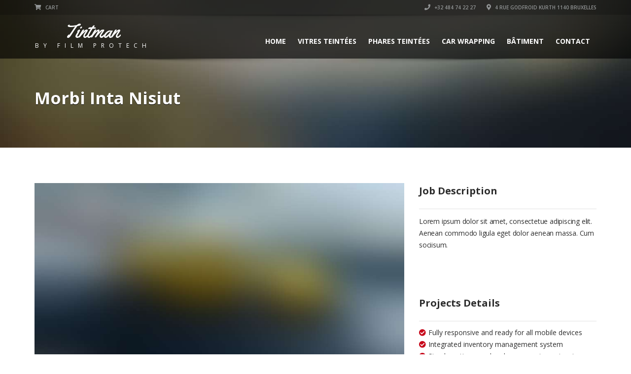

--- FILE ---
content_type: text/html; charset=UTF-8
request_url: https://tintman.be/listings_portfolio/morbi-inta-nisiut/
body_size: 17078
content:
<!doctype html>
<html lang="fr-BE" class="no-js">
<head>
    <title>Morbi Inta Nisiut  |  Vitres teintées à Bruxelles &#8211; Tint Man &#8211; By Film Protech ::..</title>
	<script type="application/ld+json">[{"@context":"http:\/\/schema.org","@type":"BreadcrumbList","itemListElement":[{"@type":"ListItem","position":1,"item":{"@id":"https:\/\/tintman.be","name":"Home"}},{"@type":"ListItem","position":2,"item":{"@id":"https:\/\/tintman.be\/project-type\/coupe\/","name":"Coupe"}},{"@type":"ListItem","position":3,"item":{"@id":"https:\/\/tintman.be\/project-type\/hardtop\/","name":"Hardtop"}},{"@type":"ListItem","position":4,"item":{"@id":"https:\/\/tintman.be\/project-type\/sports-car\/","name":"Sports Car"}},{"@type":"ListItem","position":5,"item":{"@id":"#","name":"Morbi Inta Nisiut"}}]}]</script>    	<meta name="description" content="Vitres teintées à Bruxelles &#8211; Tint Man &#8211; By Film Protech ::..">
			<meta charset="UTF-8">
	<meta http-equiv="X-UA-Compatible" content="IE=edge"/>
	<meta name="viewport" content="width=device-width, initial-scale=1.0, user-scalable=no">
<meta name='robots' content='max-image-preview:large' />
<link rel='dns-prefetch' href='//fonts.googleapis.com' />
<link rel="alternate" type="application/rss+xml" title="Vitres teintées à Bruxelles - Tint Man - By Film Protech ::.. &raquo; Flux" href="https://tintman.be/feed/" />
<link rel="alternate" type="application/rss+xml" title="Vitres teintées à Bruxelles - Tint Man - By Film Protech ::.. &raquo; Flux des commentaires" href="https://tintman.be/comments/feed/" />
<link rel="alternate" title="oEmbed (JSON)" type="application/json+oembed" href="https://tintman.be/wp-json/oembed/1.0/embed?url=https%3A%2F%2Ftintman.be%2Flistings_portfolio%2Fmorbi-inta-nisiut%2F" />
<link rel="alternate" title="oEmbed (XML)" type="text/xml+oembed" href="https://tintman.be/wp-json/oembed/1.0/embed?url=https%3A%2F%2Ftintman.be%2Flistings_portfolio%2Fmorbi-inta-nisiut%2F&#038;format=xml" />
<style id='wp-img-auto-sizes-contain-inline-css' type='text/css'>
img:is([sizes=auto i],[sizes^="auto," i]){contain-intrinsic-size:3000px 1500px}
/*# sourceURL=wp-img-auto-sizes-contain-inline-css */
</style>
<style id='wp-emoji-styles-inline-css' type='text/css'>

	img.wp-smiley, img.emoji {
		display: inline !important;
		border: none !important;
		box-shadow: none !important;
		height: 1em !important;
		width: 1em !important;
		margin: 0 0.07em !important;
		vertical-align: -0.1em !important;
		background: none !important;
		padding: 0 !important;
	}
/*# sourceURL=wp-emoji-styles-inline-css */
</style>
<link rel='stylesheet' id='wp-block-library-css' href='https://tintman.be/wp-includes/css/dist/block-library/style.min.css?ver=6.9' type='text/css' media='all' />
<style id='classic-theme-styles-inline-css' type='text/css'>
/*! This file is auto-generated */
.wp-block-button__link{color:#fff;background-color:#32373c;border-radius:9999px;box-shadow:none;text-decoration:none;padding:calc(.667em + 2px) calc(1.333em + 2px);font-size:1.125em}.wp-block-file__button{background:#32373c;color:#fff;text-decoration:none}
/*# sourceURL=/wp-includes/css/classic-themes.min.css */
</style>
<style id='global-styles-inline-css' type='text/css'>
:root{--wp--preset--aspect-ratio--square: 1;--wp--preset--aspect-ratio--4-3: 4/3;--wp--preset--aspect-ratio--3-4: 3/4;--wp--preset--aspect-ratio--3-2: 3/2;--wp--preset--aspect-ratio--2-3: 2/3;--wp--preset--aspect-ratio--16-9: 16/9;--wp--preset--aspect-ratio--9-16: 9/16;--wp--preset--color--black: #000000;--wp--preset--color--cyan-bluish-gray: #abb8c3;--wp--preset--color--white: #ffffff;--wp--preset--color--pale-pink: #f78da7;--wp--preset--color--vivid-red: #cf2e2e;--wp--preset--color--luminous-vivid-orange: #ff6900;--wp--preset--color--luminous-vivid-amber: #fcb900;--wp--preset--color--light-green-cyan: #7bdcb5;--wp--preset--color--vivid-green-cyan: #00d084;--wp--preset--color--pale-cyan-blue: #8ed1fc;--wp--preset--color--vivid-cyan-blue: #0693e3;--wp--preset--color--vivid-purple: #9b51e0;--wp--preset--gradient--vivid-cyan-blue-to-vivid-purple: linear-gradient(135deg,rgb(6,147,227) 0%,rgb(155,81,224) 100%);--wp--preset--gradient--light-green-cyan-to-vivid-green-cyan: linear-gradient(135deg,rgb(122,220,180) 0%,rgb(0,208,130) 100%);--wp--preset--gradient--luminous-vivid-amber-to-luminous-vivid-orange: linear-gradient(135deg,rgb(252,185,0) 0%,rgb(255,105,0) 100%);--wp--preset--gradient--luminous-vivid-orange-to-vivid-red: linear-gradient(135deg,rgb(255,105,0) 0%,rgb(207,46,46) 100%);--wp--preset--gradient--very-light-gray-to-cyan-bluish-gray: linear-gradient(135deg,rgb(238,238,238) 0%,rgb(169,184,195) 100%);--wp--preset--gradient--cool-to-warm-spectrum: linear-gradient(135deg,rgb(74,234,220) 0%,rgb(151,120,209) 20%,rgb(207,42,186) 40%,rgb(238,44,130) 60%,rgb(251,105,98) 80%,rgb(254,248,76) 100%);--wp--preset--gradient--blush-light-purple: linear-gradient(135deg,rgb(255,206,236) 0%,rgb(152,150,240) 100%);--wp--preset--gradient--blush-bordeaux: linear-gradient(135deg,rgb(254,205,165) 0%,rgb(254,45,45) 50%,rgb(107,0,62) 100%);--wp--preset--gradient--luminous-dusk: linear-gradient(135deg,rgb(255,203,112) 0%,rgb(199,81,192) 50%,rgb(65,88,208) 100%);--wp--preset--gradient--pale-ocean: linear-gradient(135deg,rgb(255,245,203) 0%,rgb(182,227,212) 50%,rgb(51,167,181) 100%);--wp--preset--gradient--electric-grass: linear-gradient(135deg,rgb(202,248,128) 0%,rgb(113,206,126) 100%);--wp--preset--gradient--midnight: linear-gradient(135deg,rgb(2,3,129) 0%,rgb(40,116,252) 100%);--wp--preset--font-size--small: 13px;--wp--preset--font-size--medium: 20px;--wp--preset--font-size--large: 36px;--wp--preset--font-size--x-large: 42px;--wp--preset--spacing--20: 0.44rem;--wp--preset--spacing--30: 0.67rem;--wp--preset--spacing--40: 1rem;--wp--preset--spacing--50: 1.5rem;--wp--preset--spacing--60: 2.25rem;--wp--preset--spacing--70: 3.38rem;--wp--preset--spacing--80: 5.06rem;--wp--preset--shadow--natural: 6px 6px 9px rgba(0, 0, 0, 0.2);--wp--preset--shadow--deep: 12px 12px 50px rgba(0, 0, 0, 0.4);--wp--preset--shadow--sharp: 6px 6px 0px rgba(0, 0, 0, 0.2);--wp--preset--shadow--outlined: 6px 6px 0px -3px rgb(255, 255, 255), 6px 6px rgb(0, 0, 0);--wp--preset--shadow--crisp: 6px 6px 0px rgb(0, 0, 0);}:where(.is-layout-flex){gap: 0.5em;}:where(.is-layout-grid){gap: 0.5em;}body .is-layout-flex{display: flex;}.is-layout-flex{flex-wrap: wrap;align-items: center;}.is-layout-flex > :is(*, div){margin: 0;}body .is-layout-grid{display: grid;}.is-layout-grid > :is(*, div){margin: 0;}:where(.wp-block-columns.is-layout-flex){gap: 2em;}:where(.wp-block-columns.is-layout-grid){gap: 2em;}:where(.wp-block-post-template.is-layout-flex){gap: 1.25em;}:where(.wp-block-post-template.is-layout-grid){gap: 1.25em;}.has-black-color{color: var(--wp--preset--color--black) !important;}.has-cyan-bluish-gray-color{color: var(--wp--preset--color--cyan-bluish-gray) !important;}.has-white-color{color: var(--wp--preset--color--white) !important;}.has-pale-pink-color{color: var(--wp--preset--color--pale-pink) !important;}.has-vivid-red-color{color: var(--wp--preset--color--vivid-red) !important;}.has-luminous-vivid-orange-color{color: var(--wp--preset--color--luminous-vivid-orange) !important;}.has-luminous-vivid-amber-color{color: var(--wp--preset--color--luminous-vivid-amber) !important;}.has-light-green-cyan-color{color: var(--wp--preset--color--light-green-cyan) !important;}.has-vivid-green-cyan-color{color: var(--wp--preset--color--vivid-green-cyan) !important;}.has-pale-cyan-blue-color{color: var(--wp--preset--color--pale-cyan-blue) !important;}.has-vivid-cyan-blue-color{color: var(--wp--preset--color--vivid-cyan-blue) !important;}.has-vivid-purple-color{color: var(--wp--preset--color--vivid-purple) !important;}.has-black-background-color{background-color: var(--wp--preset--color--black) !important;}.has-cyan-bluish-gray-background-color{background-color: var(--wp--preset--color--cyan-bluish-gray) !important;}.has-white-background-color{background-color: var(--wp--preset--color--white) !important;}.has-pale-pink-background-color{background-color: var(--wp--preset--color--pale-pink) !important;}.has-vivid-red-background-color{background-color: var(--wp--preset--color--vivid-red) !important;}.has-luminous-vivid-orange-background-color{background-color: var(--wp--preset--color--luminous-vivid-orange) !important;}.has-luminous-vivid-amber-background-color{background-color: var(--wp--preset--color--luminous-vivid-amber) !important;}.has-light-green-cyan-background-color{background-color: var(--wp--preset--color--light-green-cyan) !important;}.has-vivid-green-cyan-background-color{background-color: var(--wp--preset--color--vivid-green-cyan) !important;}.has-pale-cyan-blue-background-color{background-color: var(--wp--preset--color--pale-cyan-blue) !important;}.has-vivid-cyan-blue-background-color{background-color: var(--wp--preset--color--vivid-cyan-blue) !important;}.has-vivid-purple-background-color{background-color: var(--wp--preset--color--vivid-purple) !important;}.has-black-border-color{border-color: var(--wp--preset--color--black) !important;}.has-cyan-bluish-gray-border-color{border-color: var(--wp--preset--color--cyan-bluish-gray) !important;}.has-white-border-color{border-color: var(--wp--preset--color--white) !important;}.has-pale-pink-border-color{border-color: var(--wp--preset--color--pale-pink) !important;}.has-vivid-red-border-color{border-color: var(--wp--preset--color--vivid-red) !important;}.has-luminous-vivid-orange-border-color{border-color: var(--wp--preset--color--luminous-vivid-orange) !important;}.has-luminous-vivid-amber-border-color{border-color: var(--wp--preset--color--luminous-vivid-amber) !important;}.has-light-green-cyan-border-color{border-color: var(--wp--preset--color--light-green-cyan) !important;}.has-vivid-green-cyan-border-color{border-color: var(--wp--preset--color--vivid-green-cyan) !important;}.has-pale-cyan-blue-border-color{border-color: var(--wp--preset--color--pale-cyan-blue) !important;}.has-vivid-cyan-blue-border-color{border-color: var(--wp--preset--color--vivid-cyan-blue) !important;}.has-vivid-purple-border-color{border-color: var(--wp--preset--color--vivid-purple) !important;}.has-vivid-cyan-blue-to-vivid-purple-gradient-background{background: var(--wp--preset--gradient--vivid-cyan-blue-to-vivid-purple) !important;}.has-light-green-cyan-to-vivid-green-cyan-gradient-background{background: var(--wp--preset--gradient--light-green-cyan-to-vivid-green-cyan) !important;}.has-luminous-vivid-amber-to-luminous-vivid-orange-gradient-background{background: var(--wp--preset--gradient--luminous-vivid-amber-to-luminous-vivid-orange) !important;}.has-luminous-vivid-orange-to-vivid-red-gradient-background{background: var(--wp--preset--gradient--luminous-vivid-orange-to-vivid-red) !important;}.has-very-light-gray-to-cyan-bluish-gray-gradient-background{background: var(--wp--preset--gradient--very-light-gray-to-cyan-bluish-gray) !important;}.has-cool-to-warm-spectrum-gradient-background{background: var(--wp--preset--gradient--cool-to-warm-spectrum) !important;}.has-blush-light-purple-gradient-background{background: var(--wp--preset--gradient--blush-light-purple) !important;}.has-blush-bordeaux-gradient-background{background: var(--wp--preset--gradient--blush-bordeaux) !important;}.has-luminous-dusk-gradient-background{background: var(--wp--preset--gradient--luminous-dusk) !important;}.has-pale-ocean-gradient-background{background: var(--wp--preset--gradient--pale-ocean) !important;}.has-electric-grass-gradient-background{background: var(--wp--preset--gradient--electric-grass) !important;}.has-midnight-gradient-background{background: var(--wp--preset--gradient--midnight) !important;}.has-small-font-size{font-size: var(--wp--preset--font-size--small) !important;}.has-medium-font-size{font-size: var(--wp--preset--font-size--medium) !important;}.has-large-font-size{font-size: var(--wp--preset--font-size--large) !important;}.has-x-large-font-size{font-size: var(--wp--preset--font-size--x-large) !important;}
:where(.wp-block-post-template.is-layout-flex){gap: 1.25em;}:where(.wp-block-post-template.is-layout-grid){gap: 1.25em;}
:where(.wp-block-term-template.is-layout-flex){gap: 1.25em;}:where(.wp-block-term-template.is-layout-grid){gap: 1.25em;}
:where(.wp-block-columns.is-layout-flex){gap: 2em;}:where(.wp-block-columns.is-layout-grid){gap: 2em;}
:root :where(.wp-block-pullquote){font-size: 1.5em;line-height: 1.6;}
/*# sourceURL=global-styles-inline-css */
</style>
<link rel='stylesheet' id='font-awesomemin-css' href='https://tintman.be/wp-content/plugins/automotive/css/all.min.css?ver=17.3.1' type='text/css' media='all' />
<link rel='stylesheet' id='font-awesomemin-shims-css' href='https://tintman.be/wp-content/plugins/automotive/css/v4-shims.min.css?ver=17.3.1' type='text/css' media='all' />
<link rel='stylesheet' id='jquery-css' href='https://tintman.be/wp-content/plugins/automotive/css/jquery-ui.css?ver=17.3.1' type='text/css' media='all' />
<link rel='stylesheet' id='bootstrap-css' href='https://tintman.be/wp-content/plugins/automotive/css/bootstrap.min.css?ver=17.3.1' type='text/css' media='all' />
<link rel='stylesheet' id='css-animate-css' href='https://tintman.be/wp-content/plugins/automotive/css/animate.min.css?ver=17.3.1' type='text/css' media='all' />
<link rel='stylesheet' id='flexslider-css' href='https://tintman.be/wp-content/plugins/js_composer/assets/lib/flexslider/flexslider.min.css?ver=6.9.0' type='text/css' media='all' />
<link rel='stylesheet' id='listing_style-css' href='https://tintman.be/wp-content/plugins/automotive/css/listing_style.css?ver=17.3.1' type='text/css' media='all' />
<style id='listing_style-inline-css' type='text/css'>
.angled_badge.custom_badge_:before { border-color: transparent #c7081b transparent; }
.listing-slider .angled_badge.custom_badge_:before { border-color: #c7081b transparent; }
.listing-slider .angled_badge.custom_badge_ span, .angled_badge.custom_badge_ span { color: #FFFFFF; }

.slide { max-width: 167px; }
/*# sourceURL=listing_style-inline-css */
</style>
<link rel='stylesheet' id='listing_style_default-css' href='https://tintman.be/wp-content/plugins/automotive/css/default.css?ver=17.3.1' type='text/css' media='all' />
<link rel='stylesheet' id='listing_mobile-css' href='https://tintman.be/wp-content/plugins/automotive/css/mobile.css?ver=17.3.1' type='text/css' media='all' />
<link rel='stylesheet' id='jqueryfancybox-css' href='https://tintman.be/wp-content/plugins/automotive/css/jquery.fancybox.css?ver=17.3.1' type='text/css' media='all' />
<link rel='stylesheet' id='listing_shortcodes-css' href='https://tintman.be/wp-content/plugins/automotive/css/shortcodes.css?ver=17.3.1' type='text/css' media='all' />
<link rel='stylesheet' id='ts-css' href='https://tintman.be/wp-content/plugins/automotive/css/ts.css?ver=17.3.1' type='text/css' media='all' />
<link rel='stylesheet' id='automotive-shared-css' href='https://tintman.be/wp-content/themes/automotive/css/shared-styling.css?ver=12.5' type='text/css' media='all' />
<link rel='stylesheet' id='style-css' href='https://tintman.be/wp-content/themes/automotive/css/style.css?ver=12.5' type='text/css' media='all' />
<style id='style-inline-css' type='text/css'>
h1,.page-content h1{font-family:Open Sans;font-size:72px;color:#2D2D2D;line-height:80px;font-weight:400}
h2,.page-content h2,.wp_page .page-content h2{font-family:Open Sans;font-size:32px;color:#2D2D2D;line-height:32px;font-weight:600}
h3,.page-content h3,.side-content .financing_calculator h3{font-family:Open Sans;font-size:22px;color:#c7081b;line-height:22px;font-weight:800}
h4,.page-content h4{font-family:Open Sans;font-size:24px;color:#C7081B;line-height:26px;font-weight:400}
h5,.page-content h5,.detail-service .details h5{font-family:Open Sans;font-size:20px;color:#2D2D2D;line-height:22px;font-weight:400}
h6,.page-content h6{font-family:Open Sans;font-size:16px;color:#2D2D2D;line-height:17px;font-weight:400}
a,a:hover,a:focus,.auto-primary-color,.firstcharacter,.list-info span.text-red,.car-block-wrap h4 a,.welcome-wrap h4,.small-block:hover h4,.small-block:hover a i,.recent-vehicles .scroller_title,.flip .card .back i.button_icon:hover:before,.about-us h3,.blog-container h3,.blog-post h3,.side-content h3,.services h3,.list_faq ul li.active a,.list_faq ul li a:hover,.right_faq .side-widget h3,.side-content .side-blog strong,.side-content .list ul li span,.main_pricing h3 b,#features ul li .fa-li,.left_inventory h2,.side-content .list h3,.side-content .financing_calculator h3,.featured-service h2,.featured-service h2 strong,.detail-service h2,.detail-service h2 strong,.find_team h2,.our_inventory h4,.our_inventory span,.year_wrapper span,.right_site_job .project_details ul li i,.read-more a,.comment-data .comment-author a,.find_map h2,.information_head h3,.address ul li span.compayWeb_color,.comparison-container .car-detail .option-tick-list ul li:before,.detail-service .details h5:before,.services .right-content ul li:before,.alternate-font,.left_inventory h3,.no_footer .logo-footer a span,.page-content h3,.page-content h4,.page-content .small-block:hover h4,.pricing_table .main_pricing .inside span.amt,.pricing_table .main_pricing .inside span.sub1,.wp_page .page-content h2,.detail-service .details h5 i,body ul.shortcode.type-checkboxes li i,.comments h3#comments-number,body.woocommerce div.product p.price,.flipping-card .back i.button_icon:hover::before{color:rgba(199,8,27,1)}.auto-primary-bg-color,.pagination>li>a:hover,.pagination>li>span:hover,.pagination>li>a:focus,.pagination>li>span:focus,.woocommerce .cart .button,.woocommerce nav.woocommerce-pagination ul li a:hover,.woocommerce nav.woocommerce-pagination ul li a:focus,.progressbar .progress .progress-bar-danger,.bottom-header .navbar-default .navbar-nav>.active>a,.bottom-header .navbar-default .navbar-nav>.active>a:hover,.bottom-header .navbar-default .navbar-nav>.active>a:focus,.bottom-header .navbar-default .navbar-nav> li> a:hover,header .nav .open>a,header .nav .open>a:hover,header .nav .open>a:focus,header .navbar-default .navbar-nav>.open>a,header .navbar-default .navbar-nav>.open>a:hover,header .navbar-default .navbar-nav>.open>a:focus,.dropdown-menu>li>a:hover,.dropdown-menu>li>a:focus,.dropdown-menu>.active>a,.dropdown-menu>.active>a:hover,.dropdown-menu>.active>a:focus,.navbar-default .navbar-nav .open .dropdown-menu>.active>a,.navbar-default .navbar-nav .open .dropdown-menu>.active>a:hover,.car-block:hover .car-block-bottom,.controls .left-arrow:hover,.controls .right-arrow:hover,.back_to_top:hover,.flipping-card .side.back,.description-accordion .panel-title a:after,.comparison-container .comparison-header,.featured-service .featured:hover,.featured-service .featured .caption,.flexslider2 .flex-direction-nav li a:hover,.default-btn,.default-btn:hover,.default-btn:focus,.form-element input[type=submit],.side-content form input[type=submit],.side-content form input[type=submit]:hover,input[type='reset'],input[type='reset']:hover,input[type='submit'],input[type='button'],input[type='submit']:hover,input[type='button']:hover,.btn-inventory,.btn-inventory:hover,.comparison-footer input[type='submit'],.comparison-footer input[type='button'],.comparison-footer input[type='submit']:active,.comparison-footer input[type='button']:active,.leave-comments form input[type=submit],.leave-comments form input[type=submit]:active,.choose-list ul li:before,.current_page_parent,a.button-link,button.navbar-toggler,button.navbar-toggler:hover,button.navbar-toggler:focus{background:rgba(199,8,27,1);background-color:rgba(199,8,27,1)}#wp-calendar td#today,body ul.shortcode li .red_box,button,.pricing_table .pricing-header,.page-content .automotive-featured-panel:hover,button:hover,.arrow1 a:hover,.arrow2 a:hover,.arrow3 a:hover,.woocommerce a.button.alt:hover,.woocommerce button.button.alt:hover,.woocommerce input.button.alt:hover,.woocommerce #respond input#submit.alt:hover,.woocommerce #content input.button.alt:hover,.woocommerce-page a.button.alt:hover,.woocommerce-page button.button.alt:hover,.woocommerce-page input.button.alt:hover,.woocommerce-page #respond input#submit.alt:hover,.woocommerce-page #content input.button.alt:hover,.woocommerce a.button:hover,.woocommerce button.button:hover,.woocommerce input.button:hover,.woocommerce #respond input#submit:hover,.woocommerce #content input.button:hover,.woocommerce-page a.button:hover,.woocommerce-page button.button:hover,.woocommerce-page input.button:hover,.woocommerce-page #respond input#submit:hover,.woocommerce-page #content input.button:hover,.woocommerce button.button.alt.disabled,.woocommerce-page button.button.alt.disabled,.woocommerce button.button.alt.disabled:hover,.woocommerce #respond input#submit,.woocommerce a.button,.woocommerce button.button,.woocommerce input.button{background-color:rgba(199,8,27,1)}.post-entry blockquote{border-left-color:rgba(199,8,27,1)}.woocommerce div.product .woocommerce-tabs ul.tabs li.active{border-color:rgba(199,8,27,1)}a,a:hover,a:focus,.auto-primary-color,.firstcharacter,.list-info span.text-red,.car-block-wrap h4 a,.welcome-wrap h4,.small-block:hover h4,.small-block:hover a i,.recent-vehicles .scroller_title,.flip .card .back i.button_icon:hover:before,.about-us h3,.blog-container h3,.blog-post h3,.side-content h3,.services h3,.list_faq ul li.active a,.list_faq ul li a:hover,.right_faq .side-widget h3,.side-content .side-blog strong,.side-content .list ul li span,.main_pricing h3 b,#features ul li .fa-li,.left_inventory h2,.side-content .list h3,.side-content .financing_calculator h3,.featured-service h2,.featured-service h2 strong,.detail-service h2,.detail-service h2 strong,.find_team h2,.our_inventory h4,.our_inventory span,.year_wrapper span,.right_site_job .project_details ul li i,.read-more a,.comment-data .comment-author a,.find_map h2,.information_head h3,.address ul li span.compayWeb_color,.comparison-container .car-detail .option-tick-list ul li:before,.detail-service .details h5:before,.services .right-content ul li:before,.alternate-font,.left_inventory h3,.no_footer .logo-footer a span,.page-content h3,.page-content h4,.page-content .small-block:hover h4,.pricing_table .main_pricing .inside span.amt,.pricing_table .main_pricing .inside span.sub1,.wp_page .page-content h2,.detail-service .details h5 i,body ul.shortcode.type-checkboxes li i,.comments h3#comments-number,body.woocommerce div.product p.price,.flipping-card .back i.button_icon:hover::before{color:rgba(199,8,27,1)}.auto-primary-bg-color,.pagination>li>a:hover,.pagination>li>span:hover,.pagination>li>a:focus,.pagination>li>span:focus,.woocommerce .cart .button,.woocommerce nav.woocommerce-pagination ul li a:hover,.woocommerce nav.woocommerce-pagination ul li a:focus,.progressbar .progress .progress-bar-danger,.bottom-header .navbar-default .navbar-nav>.active>a,.bottom-header .navbar-default .navbar-nav>.active>a:hover,.bottom-header .navbar-default .navbar-nav>.active>a:focus,.bottom-header .navbar-default .navbar-nav> li> a:hover,header .nav .open>a,header .nav .open>a:hover,header .nav .open>a:focus,header .navbar-default .navbar-nav>.open>a,header .navbar-default .navbar-nav>.open>a:hover,header .navbar-default .navbar-nav>.open>a:focus,.dropdown-menu>li>a:hover,.dropdown-menu>li>a:focus,.dropdown-menu>.active>a,.dropdown-menu>.active>a:hover,.dropdown-menu>.active>a:focus,.navbar-default .navbar-nav .open .dropdown-menu>.active>a,.navbar-default .navbar-nav .open .dropdown-menu>.active>a:hover,.car-block:hover .car-block-bottom,.controls .left-arrow:hover,.controls .right-arrow:hover,.back_to_top:hover,.flipping-card .side.back,.description-accordion .panel-title a:after,.comparison-container .comparison-header,.featured-service .featured:hover,.featured-service .featured .caption,.flexslider2 .flex-direction-nav li a:hover,.default-btn,.default-btn:hover,.default-btn:focus,.form-element input[type=submit],.side-content form input[type=submit],.side-content form input[type=submit]:hover,input[type='reset'],input[type='reset']:hover,input[type='submit'],input[type='button'],input[type='submit']:hover,input[type='button']:hover,.btn-inventory,.btn-inventory:hover,.comparison-footer input[type='submit'],.comparison-footer input[type='button'],.comparison-footer input[type='submit']:active,.comparison-footer input[type='button']:active,.leave-comments form input[type=submit],.leave-comments form input[type=submit]:active,.choose-list ul li:before,.current_page_parent,a.button-link,button.navbar-toggler,button.navbar-toggler:hover,button.navbar-toggler:focus{background:rgba(199,8,27,1);background-color:rgba(199,8,27,1)}#wp-calendar td#today,body ul.shortcode li .red_box,button,.pricing_table .pricing-header,.page-content .automotive-featured-panel:hover,button:hover,.arrow1 a:hover,.arrow2 a:hover,.arrow3 a:hover,.woocommerce a.button.alt:hover,.woocommerce button.button.alt:hover,.woocommerce input.button.alt:hover,.woocommerce #respond input#submit.alt:hover,.woocommerce #content input.button.alt:hover,.woocommerce-page a.button.alt:hover,.woocommerce-page button.button.alt:hover,.woocommerce-page input.button.alt:hover,.woocommerce-page #respond input#submit.alt:hover,.woocommerce-page #content input.button.alt:hover,.woocommerce a.button:hover,.woocommerce button.button:hover,.woocommerce input.button:hover,.woocommerce #respond input#submit:hover,.woocommerce #content input.button:hover,.woocommerce-page a.button:hover,.woocommerce-page button.button:hover,.woocommerce-page input.button:hover,.woocommerce-page #respond input#submit:hover,.woocommerce-page #content input.button:hover,.woocommerce button.button.alt.disabled,.woocommerce-page button.button.alt.disabled,.woocommerce button.button.alt.disabled:hover,.woocommerce #respond input#submit,.woocommerce a.button,.woocommerce button.button,.woocommerce input.button{background-color:rgba(199,8,27,1)}.post-entry blockquote{border-left-color:rgba(199,8,27,1)}.woocommerce div.product .woocommerce-tabs ul.tabs li.active{border-color:rgba(199,8,27,1)}body,p,table,ul,li,.theme_font,.textwidget,.recent-vehicles p,.post-entry table,.icon_address p,.list_faq ul li a,.list-info p,.blog-list span,.blog-content strong,.post-entry,.pricing_table .category_pricing ul li,.inventory-heading em,body ul.shortcode.type-checkboxes li,.about-us p,.blog-container p,.blog-post p,.address ul li strong,.address ul li span{font-family:Open Sans;font-size:14px;color:#2D2D2D;line-height:24px;font-weight:400}.small-block h4,.page-content .small-block h4,.small-block a,.page-template-404 .error,.content h2.error,.content h2.error i.exclamation,.blog-list h4,.page-content .blog-list h4,.panel-heading .panel-title>a,.wp_page .page-content h2,.featured-service .featured h5,.detail-service .details h5,.name_post h4,.page-content .name_post h4,.portfolioContainer .box>div>span,.blog-content .page-content ul li,.comments > ul >li,.blog-content .page-content ul li a,.portfolioContainer .mix .box a,.project_wrapper h4.related_project_head,.post-entry span.tags a,.post-entry span.tags,.side-content .list ul li,.wp_page .page-content h2 a,.blog-content .post-entry h5,.blog-content h2,.address ul li i,.address ul li strong,.address ul li span,.icon_address p i,.listing-view ul.ribbon-item li a,.select-wrapper span.sort-by,.inventory-heading h2,.inventory-heading span,.inventory-heading .text-right h2,.woocommerce div.product .product_title,.woocommerce #content div.product .product_title,.woocommerce-page div.product .product_title,.woocommerce-page #content div.product .product_title,.woocommerce ul.products li.product .price,.woocommerce-page ul.products li.product .price,.woocommerce-page div.product p.price,.woocommerce div.product p.price,.woocommerce div.product .product_title,.woocommerce #content div.product .product_title,.woocommerce-page div.product .product_title,.woocommerce-page #content div.product .product_title,.parallax_parent .parallax_scroll h4{color:#2D2D2D}.recent-vehicles .scroller_title{font-family:Open Sans}.alternate-font{font-family:Yellowtail;font-size:45px;color:#c7081b;line-height:30px;font-weight:400}header .bottom-header .navbar-default .navbar-brand .logo .primary_text,.no_footer .logo-footer a h2,.logo-footer a h2{font-family:Yellowtail;font-size:40px;color:#FFF;line-height:20px}header .bottom-header .navbar-default .navbar-brand .logo .secondary_text,.no_footer .logo-footer a span,.logo-footer a span{font-family:Open Sans;font-size:12px;color:#FFF;line-height:20px}header.affix .bottom-header .navbar-default .navbar-brand .logo .primary_text{margin-bottom:0;font-size:34px;line-height:20px}header.affix .bottom-header .navbar-default .navbar-brand .logo .secondary_text{}.menu-main-menu-container ul li{font-size:14px;font-weight:700}.menu-main-menu-container ul li,body header .bottom-header .navbar-default .navbar-nav>li>a{font-family:Open Sans;font-size:14px;font-weight:700}.navbar .navbar-nav li .dropdown-menu>li>a,.dropdown .dropdown-menu li.dropdown .dropdown-menu>li>a{font-family:Open Sans;font-weight:600;font-size:13px;line-height:13px}@media only screen and (max-width:767px){body .header_rev_slider_container{margin-top:112px !important}}@media(min-width:768px){.navbar-toggler{display:none}}
@media(max-width:767px){.navbar-header{float:none}
.navbar-toggle,.navbar-toggler .navbar-toggler-icon{display:block}
.navbar-collapse{border-top:1px solid transparent;box-shadow:inset 0 1px 0 rgba(255,255,255,0.1)}
.navbar-collapse.collapse{display:none!important}
.navbar-collapse.collapse.show{display:block!important}
.navbar-nav{float:none!important;margin:7.5px -15px}
.navbar-nav>li{float:none}
.navbar-nav>li>a{padding-top:10px;padding-bottom:10px}
.navbar-navigation .mobile_dropdown_menu{display:block}
.navbar-navigation .fullsize_menu{display:none}
.navbar-navigation .mobile-menu-main-menu-container{width:100%}
header .navbar-header{flex:0 0 100%}
header .navbar-navigation{flex:0 0 100%}
header .bottom-header .navbar-default{flex-wrap:wrap}
body header .bottom-header .navbar-default .navbar-nav.mobile_dropdown_menu>li>a{font-size:14px;padding:4px 11px}
header.affix .container .navbar .navbar-nav.mobile_dropdown_menu li a{font-size:14px;line-height:31px;padding:4px 11px}}@media (max-width:1024px){header .toolbar .row ul li.toolbar_login{display:none}
header .toolbar .row ul li.toolbar_language{display:none}
header .toolbar .row ul li.toolbar_cart{display:none}
header .toolbar .row ul li.toolbar_search{display:none}
header .toolbar .row ul li.toolbar_address{display:none}}
a{color:rgba(199,8,27,1)}a:hover{color:rgba(199,8,27,1)}a:active{color:rgba(199,8,27,1)}.toolbar{background-color:rgba(0,0,0,0.2)}.toolbar ul li a,.toolbar .search_box,header .toolbar button{color:rgba(146,149,150,1)}.left-none li:hover a,.right-none li:hover a,.left-none li:hover input,.left-none li:hover i.fa,.right-none li:hover i.fa{color:rgba(255,255,255,1)}header,.dropdown .dropdown-menu li.dropdown .dropdown-menu,header .navbar-nav.pull-right>li>.dropdown-menu,header .navbar-nav>li>.dropdown-menu{background-color:rgba(0,0,0,0.65)}.dropdown .dropdown-menu li.dropdown .dropdown-menu,header .navbar-nav.pull-right>li>.dropdown-menu,header .navbar-nav>li>.dropdown-menu{background-color:rgba(0,0,0,0.65)}.bottom-header .navbar-default .navbar-nav>.active>a,header .bottom-header .navbar-default .navbar-nav>li>a,.navbar .navbar-nav li .dropdown-menu>li>a,.dropdown .dropdown-menu li.dropdown .dropdown-menu>li>a,body .navbar-default .navbar-nav .open .dropdown-menu>li>a{color:rgba(255,255,255,1)}header .bottom-header .navbar-default .navbar-nav>li:hover>a,.navbar .navbar-nav li .dropdown-menu>li:hover>a,.dropdown .dropdown-menu li.dropdown .dropdown-menu>li:hover>a,body .navbar-default .navbar-nav .open .dropdown-menu>li:hover>a{color:rgba(255,255,255,1)}.bottom-header .navbar-default .navbar-nav> li:hover> a,.bottom-header .navbar-default .navbar-nav>.active>a:hover,.dropdown-menu>li>a:hover,.dropdown-menu>li.active>a:hover{background:rgba(199,8,27,1);background-color:rgba(199,8,27,1)}header .bottom-header .navbar-default .navbar-nav .active:hover>a,header .bottom-header .navbar-default .navbar-nav .dropdown-menu a.active:hover{color:rgba(255,255,255,1)}header .bottom-header .navbar-default .navbar-nav>.active>a,.dropdown-menu>.active>a{background:rgba(199,8,27,1);background-color:rgba(199,8,27,1)}header .bottom-header .navbar-default .navbar-nav>.active>a,header .bottom-header .navbar-default .navbar-nav .dropdown-menu a.active{color:rgba(255,255,255,1)}@media (max-width:768px){header,.dropdown .dropdown-menu li.dropdown .dropdown-menu,header .navbar-nav.pull-right>li>.dropdown-menu,header .navbar-nav>li>.dropdown-menu{background-color:rgba(0,0,0,0.65)}}header.affix,header.affix .dropdown .dropdown-menu li.dropdown .dropdown-menu,header.affix .navbar-nav.pull-right>li>.dropdown-menu,header.affix .navbar-nav>li>.dropdown-menu{background-color:rgba(0,0,0,0.65)}header.affix .bottom-header .navbar-default .navbar-nav>.active>a,header.affix .bottom-header .navbar-default .navbar-nav>li>a,header.affix .navbar .navbar-nav li .dropdown-menu>li>a,header.affix .dropdown .dropdown-menu li.dropdown .dropdown-menu>li>a,body header.affix .navbar-default .navbar-nav .open .dropdown-menu>li>a{color:rgba(255,255,255,1)}header.affix .bottom-header .navbar-default .navbar-nav>li:hover>a,header.affix .navbar .navbar-nav li .dropdown-menu>li:hover>a,header.affix .dropdown .dropdown-menu li.dropdown .dropdown-menu>li:hover>a,body header.affix .navbar-default .navbar-nav .open .dropdown-menu>li:hover>a{color:rgba(255,255,255,1)}header.affix .bottom-header .navbar-default .navbar-nav>.active>a{color:rgba(255,255,255,1)}@media (max-width:768px){header.affix,header.affix .dropdown .dropdown-menu li.dropdown .dropdown-menu,header.affix .navbar-nav.pull-right > li > .dropdown-menu,header.affix .navbar-nav > li > .dropdown-menu{background-color:rgba(0,0,0,0.65)}}button.navbar-toggler.collapsed{background-color:transparent}button.navbar-toggler.collapsed:hover,button.navbar-toggler,button.navbar-toggler:hover,button.navbar-toggler:focus{background-color:rgba(199,8,27,1)}button.navbar-toggler.collapsed .navbar-toggler-icon{background-image:url("data:image/svg+xml;charset=utf8,%3Csvg viewBox='0 0 32 32' xmlns='http://www.w3.org/2000/svg'%3E%3Cpath stroke='rgba(255,255,255,0.5)' stroke-width='2' stroke-linecap='round' stroke-miterlimit='10' d='M4 8h24M4 16h24M4 24h24'/%3E%3C/svg%3E")}button.navbar-toggler .navbar-toggler-icon,button.navbar-toggler:hover .navbar-toggler-icon{background-image:url("data:image/svg+xml;charset=utf8,%3Csvg viewBox='0 0 32 32' xmlns='http://www.w3.org/2000/svg'%3E%3Cpath stroke='rgba(255,255,255,1)' stroke-width='2' stroke-linecap='round' stroke-miterlimit='10' d='M4 8h24M4 16h24M4 24h24'/%3E%3C/svg%3E")}#secondary-banner{background-color:rgba(0,0,0,1)}#secondary-banner,#secondary-banner .main-heading,#secondary-banner .secondary-heading-heading{color:rgba(255,255,255,1)}#secondary-banner{text-shadow:0 1px 0 rgba(0,0,0,1)}.breadcrumb li,.breadcrumb li a,.breadcrumb>li+li:before{color:rgba(255,255,255,1)}section.content,.car-block-wrap,.welcome-wrap{background-color:rgba(255,255,255,1)}body input,body select,body textarea,body input[type=text],body textarea[name=message],body input[type=email],input.form-control,input[type=search],.side-content .financing_calculator table tr td input.number{background-color:rgba(255,255,255,1)}body input,body select,body textarea,input.form-control,select.form-control,textarea.form-control,input[type=search],.side-content .financing_calculator table tr td input.number{color:rgba(45,45,45,1)}.default-btn,button,input[type="reset"],input[type="button"],input[type="submit"],a.button-link,.form-element input[type="submit"]{background-color:rgba(199,8,27,1)}.default-btn:hover,button:hover,input[type="reset"]:hover,input[type="button"]:hover,input[type="submit"]:hover,a.button-link:hover,.form-element input[type="submit"]:hover{background-color:rgba(199,8,27,1)}.default-btn,button,input[type="reset"],input[type="button"],input[type="submit"],a.button-link,.form-element input[type="submit"],.default-btn:hover,button:hover,input[type="reset"]:hover,input[type="button"]:hover,input[type="submit"]:hover,a.button-link:hover,.form-element input[type="submit"]:hover{color:rgba(255,255,255,1)}.sbHolder,.sbOptions,.sbOptions li:hover{background-color:rgba(247,247,247,1)}.sbHolder,.sbOptions,a.sbSelector:link,a.sbSelector:visited,a.sbSelector:hover,.sbOptions a:link,.sbOptions a:visited{color:rgba(51,51,51,1)}footer{background-color:rgba(61,61,61,1)}footer,footer p,footer .textwidget,footer p,footer li,footer table{color:rgba(255,255,255,1)}footer a{color:rgba(190,190,190,1)}footer a:hover{color:rgba(153,153,153,1)}footer a:active{color:rgba(153,153,153,1)}.copyright-wrap{background-color:rgba(47,47,47,1)}.copyright-wrap,.copyright-wrap p{color:rgba(255,255,255,1)}.copyright-wrap a{color:rgba(153,153,153,1)}.copyright-wrap a:hover{color:rgba(99,99,99,1)}.copyright-wrap a:active{color:rgba(99,99,99,1)}body header .navbar-default .navbar-nav .open .dropdown-menu>li>a:focus{background-color:#c7081b}
/*# sourceURL=style-inline-css */
</style>
<link rel='stylesheet' id='mobile-css' href='https://tintman.be/wp-content/themes/automotive/css/mobile.css?ver=12.5' type='text/css' media='all' />
<link rel='stylesheet' id='wp-css' href='https://tintman.be/wp-content/themes/automotive/css/wp.css?ver=12.5' type='text/css' media='all' />
<link rel='stylesheet' id='social-likes-css' href='https://tintman.be/wp-content/plugins/automotive/css/social-likes.css?ver=17.3.1' type='text/css' media='all' />
<link rel='stylesheet' id='redux-google-fonts-automotive_wp-css' href='https://fonts.googleapis.com/css?family=Open+Sans%3A300%2C400%2C600%2C700%2C800%2C300italic%2C400italic%2C600italic%2C700italic%2C800italic%7CYellowtail%3A400&#038;subset=latin&#038;ver=1637505076' type='text/css' media='all' />
<script type="text/javascript" src="https://tintman.be/wp-content/plugins/automotive/widgets//assets/js/codeflask.min.js?ver=6.9" id="widget-codeflask-js"></script>
<script type="text/javascript" src="https://tintman.be/wp-includes/js/jquery/jquery.min.js?ver=3.7.1" id="jquery-core-js"></script>
<script type="text/javascript" src="https://tintman.be/wp-includes/js/jquery/jquery-migrate.min.js?ver=3.4.1" id="jquery-migrate-js"></script>
<script type="text/javascript" src="https://tintman.be/wp-content/plugins/automotive/widgets//widgets/admin.js?ver=6.9" id="widget-admin-script-js"></script>
<link rel="https://api.w.org/" href="https://tintman.be/wp-json/" /><link rel="EditURI" type="application/rsd+xml" title="RSD" href="https://tintman.be/xmlrpc.php?rsd" />
<meta name="generator" content="WordPress 6.9" />
<link rel="canonical" href="https://tintman.be/listings_portfolio/morbi-inta-nisiut/" />
<link rel='shortlink' href='https://tintman.be/?p=182' />
<meta name="generator" content="Elementor 3.34.1; features: additional_custom_breakpoints; settings: css_print_method-external, google_font-enabled, font_display-auto">
<style type="text/css">.recentcomments a{display:inline !important;padding:0 !important;margin:0 !important;}</style>			<style>
				.e-con.e-parent:nth-of-type(n+4):not(.e-lazyloaded):not(.e-no-lazyload),
				.e-con.e-parent:nth-of-type(n+4):not(.e-lazyloaded):not(.e-no-lazyload) * {
					background-image: none !important;
				}
				@media screen and (max-height: 1024px) {
					.e-con.e-parent:nth-of-type(n+3):not(.e-lazyloaded):not(.e-no-lazyload),
					.e-con.e-parent:nth-of-type(n+3):not(.e-lazyloaded):not(.e-no-lazyload) * {
						background-image: none !important;
					}
				}
				@media screen and (max-height: 640px) {
					.e-con.e-parent:nth-of-type(n+2):not(.e-lazyloaded):not(.e-no-lazyload),
					.e-con.e-parent:nth-of-type(n+2):not(.e-lazyloaded):not(.e-no-lazyload) * {
						background-image: none !important;
					}
				}
			</style>
			<meta name="generator" content="Powered by WPBakery Page Builder - drag and drop page builder for WordPress."/>
<meta name="generator" content="Powered by Slider Revolution 6.5.25 - responsive, Mobile-Friendly Slider Plugin for WordPress with comfortable drag and drop interface." />
<script>function setREVStartSize(e){
			//window.requestAnimationFrame(function() {
				window.RSIW = window.RSIW===undefined ? window.innerWidth : window.RSIW;
				window.RSIH = window.RSIH===undefined ? window.innerHeight : window.RSIH;
				try {
					var pw = document.getElementById(e.c).parentNode.offsetWidth,
						newh;
					pw = pw===0 || isNaN(pw) || (e.l=="fullwidth" || e.layout=="fullwidth") ? window.RSIW : pw;
					e.tabw = e.tabw===undefined ? 0 : parseInt(e.tabw);
					e.thumbw = e.thumbw===undefined ? 0 : parseInt(e.thumbw);
					e.tabh = e.tabh===undefined ? 0 : parseInt(e.tabh);
					e.thumbh = e.thumbh===undefined ? 0 : parseInt(e.thumbh);
					e.tabhide = e.tabhide===undefined ? 0 : parseInt(e.tabhide);
					e.thumbhide = e.thumbhide===undefined ? 0 : parseInt(e.thumbhide);
					e.mh = e.mh===undefined || e.mh=="" || e.mh==="auto" ? 0 : parseInt(e.mh,0);
					if(e.layout==="fullscreen" || e.l==="fullscreen")
						newh = Math.max(e.mh,window.RSIH);
					else{
						e.gw = Array.isArray(e.gw) ? e.gw : [e.gw];
						for (var i in e.rl) if (e.gw[i]===undefined || e.gw[i]===0) e.gw[i] = e.gw[i-1];
						e.gh = e.el===undefined || e.el==="" || (Array.isArray(e.el) && e.el.length==0)? e.gh : e.el;
						e.gh = Array.isArray(e.gh) ? e.gh : [e.gh];
						for (var i in e.rl) if (e.gh[i]===undefined || e.gh[i]===0) e.gh[i] = e.gh[i-1];
											
						var nl = new Array(e.rl.length),
							ix = 0,
							sl;
						e.tabw = e.tabhide>=pw ? 0 : e.tabw;
						e.thumbw = e.thumbhide>=pw ? 0 : e.thumbw;
						e.tabh = e.tabhide>=pw ? 0 : e.tabh;
						e.thumbh = e.thumbhide>=pw ? 0 : e.thumbh;
						for (var i in e.rl) nl[i] = e.rl[i]<window.RSIW ? 0 : e.rl[i];
						sl = nl[0];
						for (var i in nl) if (sl>nl[i] && nl[i]>0) { sl = nl[i]; ix=i;}
						var m = pw>(e.gw[ix]+e.tabw+e.thumbw) ? 1 : (pw-(e.tabw+e.thumbw)) / (e.gw[ix]);
						newh =  (e.gh[ix] * m) + (e.tabh + e.thumbh);
					}
					var el = document.getElementById(e.c);
					if (el!==null && el) el.style.height = newh+"px";
					el = document.getElementById(e.c+"_wrapper");
					if (el!==null && el) {
						el.style.height = newh+"px";
						el.style.display = "block";
					}
				} catch(e){
					console.log("Failure at Presize of Slider:" + e)
				}
			//});
		  };</script>
<noscript><style> .wpb_animate_when_almost_visible { opacity: 1; }</style></noscript></head>
<body class="wp-singular listings_portfolio-template-default single single-listings_portfolio postid-182 wp-theme-automotive chrome wpb-js-composer js-comp-ver-6.9.0 vc_responsive elementor-default elementor-kit-6" itemscope itemtype="http://schema.org/WebPage">
<!--Header Start-->
<header  data-spy="affix" data-offset-top="1" class="clearfix affix-top original no_resize no_top_neg no_header_resize_mobile" itemscope="itemscope" itemtype="https://schema.org/WPHeader">
	        <div class="toolbar">
            <div class="container">
                <div class="row">
                    <div class="col-md-6 col-sm-6 col-12 left_bar">
                        <ul class="left-none">
		                        
                            
                                                          <li class="toolbar_cart">
                                <a href="#">
                                  <i class="fa fa-shopping-cart"></i> Cart                                </a>

	                              <ul class='cart_dropdown'><li>Please enable WooCommerce</li></ul>
                              </li>
                            
                            
                                                    </ul>
												                    </div>
                    <div class="col-md-6 col-sm-6 col-12 ">
                                                <ul class="right-none pull-right company_info">
                                                          <li class="toolbar_phone  li_mobile_show">
                                  <a href="tel:+32484742227">
                                    <i class="fa fa-phone"></i> +32 484 74 22 27                                  </a>
                                </li>
                              
                                                              <li class="address toolbar_address">
                                  <a href="https://tintman.be/contact-us/">
                                    <i class="fa fa-map-marker"></i> 4 RUE GODFROID KURTH 1140 BRUXELLES                                  </a>
                                </li>
                                                      </ul>
                    </div>
                </div>
            </div>

			                <div class="toolbar_shadow"></div>
			        </div>
	
	  <div class="bottom-header">
      <div class="container">
        <div class="row">
          <nav class="col-12 navbar navbar-default">
            <div class="navbar-header">
              	<button class="navbar-toggler navbar-toggler-right collapsed" type="button" data-toggle="collapse" data-target="#automotive-header-menu" aria-controls="navbarsExampleDefault" aria-expanded="false" aria-label="Toggle navigation">
    <span class="navbar-toggler-icon"></span>
  </button>
              <a class="navbar-brand" href="https://tintman.be">		<span class="logo">
										<span class="primary_text">Tintman</span>
						<span class="secondary_text">By Film Protech</span>
						</span>
	</a>            </div>

            <div class="navbar-navigation">
              <div class="navbar-toggleable-sm">
                	<div class="collapse navbar-collapse" id="automotive-header-menu" itemscope="itemscope" itemtype="https://schema.org/SiteNavigationElement">
		<div class="menu-main-menu-container"><ul id="menu-main-menu" class="nav navbar-nav pull-right fullsize_menu"><li id="menu-item-195" class="menu-item menu-item-type-post_type menu-item-object-page menu-item-home menu-item-195 nav-item"><a href="https://tintman.be/" class="nav-link">Home</a></li>
<li id="menu-item-1603" class="menu-item menu-item-type-post_type menu-item-object-page menu-item-1603 nav-item"><a href="https://tintman.be/vitres-teintees/" class="nav-link">Vitres teintées</a></li>
<li id="menu-item-1610" class="menu-item menu-item-type-post_type menu-item-object-page menu-item-1610 nav-item"><a href="https://tintman.be/elementor-1604/" class="nav-link">Phares teintées</a></li>
<li id="menu-item-1643" class="menu-item menu-item-type-custom menu-item-object-custom menu-item-has-children menu-item-1643 nav-item dropdown"><a href="#" class="nav-link dropdown-toggle" data-toggle="dropdown">Car Wrapping</a>
<ul class="dropdown-menu">
<li><a href="https://tintman.be/lettrage-vehicule/" class="dropdown-item  menu-item menu-item-type-post_type menu-item-object-page">Lettrage Véhicule</a></li>
<li><a href="https://tintman.be/wrapping/" class="dropdown-item  menu-item menu-item-type-post_type menu-item-object-page">Wrapping</a></li>
</ul>
</li>
<li id="menu-item-1642" class="menu-item menu-item-type-custom menu-item-object-custom menu-item-has-children menu-item-1642 nav-item dropdown"><a href="#" class="nav-link dropdown-toggle" data-toggle="dropdown">Bâtiment</a>
<ul class="dropdown-menu">
<li><a href="https://tintman.be/vitre-teintee-batiment/" class="dropdown-item  menu-item menu-item-type-post_type menu-item-object-page">Vitre teintée bâtiment</a></li>
<li><a href="https://tintman.be/lettrage-habillage/" class="dropdown-item  menu-item menu-item-type-post_type menu-item-object-page">Lettrage/habillage</a></li>
</ul>
</li>
<li id="menu-item-193" class="menu-item menu-item-type-post_type menu-item-object-page menu-item-193 nav-item"><a href="https://tintman.be/contact-us/" class="nav-link">Contact</a></li>
</ul></div><div class="mobile-menu-main-menu-container"><ul id="menu-main-menu-1" class="nav navbar-nav pull-right mobile_dropdown_menu"><li class="menu-item menu-item-type-post_type menu-item-object-page menu-item-home menu-item-195 nav-item"><a href="https://tintman.be/" class="nav-link">Home</a></li>
<li class="menu-item menu-item-type-post_type menu-item-object-page menu-item-1603 nav-item"><a href="https://tintman.be/vitres-teintees/" class="nav-link">Vitres teintées</a></li>
<li class="menu-item menu-item-type-post_type menu-item-object-page menu-item-1610 nav-item"><a href="https://tintman.be/elementor-1604/" class="nav-link">Phares teintées</a></li>
<li class="menu-item menu-item-type-custom menu-item-object-custom menu-item-has-children menu-item-1643 nav-item dropdown"><a href="#" class="nav-link dropdown-toggle" data-toggle="dropdown">Car Wrapping</a>
<ul class="dropdown-menu">
<li><a href="https://tintman.be/lettrage-vehicule/" class="dropdown-item  menu-item menu-item-type-post_type menu-item-object-page">Lettrage Véhicule</a></li>
<li><a href="https://tintman.be/wrapping/" class="dropdown-item  menu-item menu-item-type-post_type menu-item-object-page">Wrapping</a></li>
</ul>
</li>
<li class="menu-item menu-item-type-custom menu-item-object-custom menu-item-has-children menu-item-1642 nav-item dropdown"><a href="#" class="nav-link dropdown-toggle" data-toggle="dropdown">Bâtiment</a>
<ul class="dropdown-menu">
<li><a href="https://tintman.be/vitre-teintee-batiment/" class="dropdown-item  menu-item menu-item-type-post_type menu-item-object-page">Vitre teintée bâtiment</a></li>
<li><a href="https://tintman.be/lettrage-habillage/" class="dropdown-item  menu-item menu-item-type-post_type menu-item-object-page">Lettrage/habillage</a></li>
</ul>
</li>
<li class="menu-item menu-item-type-post_type menu-item-object-page menu-item-193 nav-item"><a href="https://tintman.be/contact-us/" class="nav-link">Contact</a></li>
</ul></div>	</div>              </div>
            </div>
            <!-- /.navbar-collapse -->
          </nav>
        </div>
        <!-- /.container-fluid -->
      </div>

		      <div class="header_shadow"></div>
		
    </div>
</header>
<!--Header End-->

<div class="clearfix"></div>


        <section id="secondary-banner"
                 class="" style='background-image: url(https://tintman.be/wp-content/uploads/2014/11/dynamic-header-111-5-1.jpg);'>
            <div class="container">
                <div class="row">
                    <div class="col-lg-7 col-md-12 col-sm-12 col-xs-12 title-column">
						<h1 class="main-heading">Morbi Inta Nisiut</h1><h4 class="secondary-heading"></h4>
                    </div>
                    <div class="col-lg-5 col-md-12 col-sm-12 col-xs-12 breadcrumb-column">
											                    </div>
                </div>
            </div>
        </section>
        <!--#secondary-banner ends-->
	
<div class="message-shadow"></div>
<section class="content">

	
    <div class="container">
<div class='inner-page portfolio_content row'>
	<div class="col-lg-12 col-md-12 col-sm-12 col-xs-12">
	      	<div class='page-content'>
        	<div class="row">
                <div class="col-xl-8 col-lg-8 col-md-12 col-sm-12 col-xs-12 left-content xs-padding-bottom-40 sm-padding-bottom-40">
                    <img fetchpriority="high" width="900" height="468" src="https://tintman.be/wp-content/uploads/2014/11/portfolio19-lrg1-5-1.jpg" class="attachment-post-thumbnail size-post-thumbnail wp-post-image" alt="" decoding="async" srcset="https://tintman.be/wp-content/uploads/2014/11/portfolio19-lrg1-5-1.jpg 900w, https://tintman.be/wp-content/uploads/2014/11/portfolio19-lrg1-5-1-300x156.jpg 300w, https://tintman.be/wp-content/uploads/2014/11/portfolio19-lrg1-5-1-768x399.jpg 768w, https://tintman.be/wp-content/uploads/2014/11/portfolio19-lrg1-5-1-270x140.jpg 270w" sizes="(max-width: 900px) 100vw, 900px" />                </div>
									                <div class="col-xl-4 col-lg-4 col-md-12 col-sm-12 col-xs-12 right-content">
	                    <div class="right_site_job">
	                        <div class="job sm-padding-bottom-40 xs-padding-bottom-40 xs-padding-top-30">
	                            <h2>Job Description</h2>
	                            <p>Lorem ipsum dolor sit amet, consectetue adipiscing elit. Aenean commodo ligula eget dolor aenean massa. Cum sociisum.</p>
	                        </div>
	                        <div class="project_details margin-top-30">
	                            <h2>Projects Details</h2>
	                                <ul><li><i class='fa fa-check-circle'></i>Fully responsive and ready for all mobile devices</li><li><i class='fa fa-check-circle'></i>Integrated inventory management system</li><li><i class='fa fa-check-circle'></i>Simple option panel and very easy to customize</li><li><i class='fa fa-check-circle'></i>Search engine optimization (SEO) is 100% built-in</li></ul>	                        </div>
	                    </div>
	                </div>
								            </div>
            </div>
</div>		<div class="row margin-top-30">
			<div class="col-lg-12">
				<div class="project_wrapper clearfix margin-top-30">
						<div class="container"><h4 class="related_project_head margin-top-10 margin-top-none">Related Projects</h4><div class="related_post row clearfix">        <div class="col-xl-3 col-lg-3 col-md-6 col-sm-12 col-xs-12">
            <div class="car-block"><a href="https://tintman.be/listings_portfolio/curabitur-malesiada-eti/">
                <div class="img-flex"> <span class="align-center"><i class="fa fa-3x fa-picture-o"></i></span> <img width="270" height="140" src="https://tintman.be/wp-content/uploads/2014/11/portfolio4-lrg1-5-1-270x140.jpg" class="attachment-related_portfolio size-related_portfolio wp-post-image" alt="" decoding="async" srcset="https://tintman.be/wp-content/uploads/2014/11/portfolio4-lrg1-5-1-270x140.jpg 270w, https://tintman.be/wp-content/uploads/2014/11/portfolio4-lrg1-5-1-300x156.jpg 300w, https://tintman.be/wp-content/uploads/2014/11/portfolio4-lrg1-5-1-768x399.jpg 768w, https://tintman.be/wp-content/uploads/2014/11/portfolio4-lrg1-5-1.jpg 900w" sizes="(max-width: 270px) 100vw, 270px" /> </div>
                <div class="car-block-bottom">
                    <h2>Curabitur Malesiada Eti</h2>
                    <h4>Hardtop, Sedan</h4>                </div>
                </a>
            </div>
        </div>
           <div class="col-xl-3 col-lg-3 col-md-6 col-sm-12 col-xs-12">
            <div class="car-block"><a href="https://tintman.be/listings_portfolio/aenean-fermentum/">
                <div class="img-flex"> <span class="align-center"><i class="fa fa-3x fa-picture-o"></i></span> <img width="270" height="140" src="https://tintman.be/wp-content/uploads/2014/11/portfolio14-lrg1-5-1-270x140.jpg" class="attachment-related_portfolio size-related_portfolio wp-post-image" alt="" decoding="async" srcset="https://tintman.be/wp-content/uploads/2014/11/portfolio14-lrg1-5-1-270x140.jpg 270w, https://tintman.be/wp-content/uploads/2014/11/portfolio14-lrg1-5-1-300x156.jpg 300w, https://tintman.be/wp-content/uploads/2014/11/portfolio14-lrg1-5-1-768x399.jpg 768w, https://tintman.be/wp-content/uploads/2014/11/portfolio14-lrg1-5-1.jpg 900w" sizes="(max-width: 270px) 100vw, 270px" /> </div>
                <div class="car-block-bottom">
                    <h2>Aenean Fermentum</h2>
                    <h4>Hardtop, Sedan, Sports Car</h4>                </div>
                </a>
            </div>
        </div>
           <div class="col-xl-3 col-lg-3 col-md-6 col-sm-12 col-xs-12">
            <div class="car-block"><a href="https://tintman.be/listings_portfolio/nam-viverra-euismod/">
                <div class="img-flex"> <span class="align-center"><i class="fa fa-3x fa-picture-o"></i></span> <img width="270" height="140" src="https://tintman.be/wp-content/uploads/2014/11/portfolio1-lrg1-5-1-270x140.jpg" class="attachment-related_portfolio size-related_portfolio wp-post-image" alt="" decoding="async" srcset="https://tintman.be/wp-content/uploads/2014/11/portfolio1-lrg1-5-1-270x140.jpg 270w, https://tintman.be/wp-content/uploads/2014/11/portfolio1-lrg1-5-1-300x156.jpg 300w, https://tintman.be/wp-content/uploads/2014/11/portfolio1-lrg1-5-1-768x399.jpg 768w, https://tintman.be/wp-content/uploads/2014/11/portfolio1-lrg1-5-1.jpg 900w" sizes="(max-width: 270px) 100vw, 270px" /> </div>
                <div class="car-block-bottom">
                    <h2>Nam Viverra Euismod</h2>
                    <h4>Hardtop, SUV</h4>                </div>
                </a>
            </div>
        </div>
           <div class="col-xl-3 col-lg-3 col-md-6 col-sm-12 col-xs-12">
            <div class="car-block"><a href="https://tintman.be/listings_portfolio/portfolio-single-project-wide/">
                <div class="img-flex"> <span class="align-center"><i class="fa fa-3x fa-plus-square-o"></i></span> <img src='https://tintman.be/wp-content/uploads/2014/11/Portfolio-Single1-5-1-270x140.jpg' alt='' class='img-responsive'> </div>
                <div class="car-block-bottom">
                    <h2>Portfolio: Single Project &#8211; Wide</h2>
                    <h4>Convertible, Coupe, Hardtop</h4>                </div>
                </a>
            </div>
        </div>
   </div></div>				</div>
			</div>
		</div>
		
</div>


</div>
</section>
<div class="clearfix"></div>


<!--Footer Start-->
<footer itemscope="itemscope" itemtype="https://schema.org/WPFooter" >
    <div class="container">
        <div class="row">
            <div id="mail-chimp-widget-4" class="col-lg-12 col-md-12 col-sm-12 col-xs-12 list col-xs-12 mail_chimp"><div class='newsletter'><h4>Newsletter</h4><p class='description margin-bottom-20'>Vous pouvez vous inscrire à notre Newsletter pour être mis au courant des nouveautés.</p><div class='form_contact'><input type='text' class='email margin-bottom-15' placeholder='Email Address'><button class='add_mailchimp button pull-left md-button' data-list='' data-nonce='10cbce45c2'>Subscribe</button><br><span class='response'></span></div></div></div>        </div>
    </div>
</footer>

<div class="clearfix"></div>
<section class="copyright-wrap footer_area">
<div class="container">
    <div class="row">
        
        <div class="col-lg-4 col-md-4 col-sm-4 col-xs-12">
                                                                            <div class="logo-footer"><a href="https://tintman.be">
                            <h2>Tintman</h2>
                            <span>By Film Protech</span></a>
                        </div>
                                                    
                            <div><p>Vitres teintées à Bruxelles  -  TVA: BE0736.421.723<br />
ING BE:31 3631 9328 3755</p>
</div>
                    </div>
        <div class="col-lg-8 col-md-8 col-sm-8 col-xs-12">
            <div class="col-lg-12"><ul id="menu-footer-menu" class="f-nav"><li id="menu-item-200" class="menu-item menu-item-type-post_type menu-item-object-page menu-item-home menu-item-200"><a href="https://tintman.be/">Home</a></li>
</ul></div>        </div>
            </div>
</div>
</section>

	<div class="back_to_top">
	  <img src="https://tintman.be/wp-content/themes/automotive/images/arrow-up.png" alt="Back to top" />
	</div>
	
		<script>
			window.RS_MODULES = window.RS_MODULES || {};
			window.RS_MODULES.modules = window.RS_MODULES.modules || {};
			window.RS_MODULES.waiting = window.RS_MODULES.waiting || [];
			window.RS_MODULES.defered = true;
			window.RS_MODULES.moduleWaiting = window.RS_MODULES.moduleWaiting || {};
			window.RS_MODULES.type = 'compiled';
		</script>
		<script type="speculationrules">
{"prefetch":[{"source":"document","where":{"and":[{"href_matches":"/*"},{"not":{"href_matches":["/wp-*.php","/wp-admin/*","/wp-content/uploads/*","/wp-content/*","/wp-content/plugins/*","/wp-content/themes/automotive/*","/*\\?(.+)"]}},{"not":{"selector_matches":"a[rel~=\"nofollow\"]"}},{"not":{"selector_matches":".no-prefetch, .no-prefetch a"}}]},"eagerness":"conservative"}]}
</script>

  <script id="tmpl-beaver-repeater" type="text/html">
   <li>
    <input type="text" name="{{data.name}}" value="{{data.value}}" />
   </li>
 </script>		<div id="email_fancybox_form" class="" style="display: none">
				<h3>Email to a Friend</h3>

	<form name="email_friend" method="post" class="ajax_form" data-nonce="5238bb861d">
		<table class="no_style">
			<tr>
				<td><label for="friend_form_name_696c81679f526">Name</label>:</td>
				<td><input type="text" name="name" id="friend_form_name_696c81679f526"></td>
			</tr>
			<tr>
				<td><label for="friend_form_email_696c81679f529">Email</label>:</td>
				<td><input type="text" name="email" id="friend_form_email_696c81679f529"></td>
			</tr>
			<tr>
				<td><label for="friend_form_friend_email_696c81679f52a">Friends Email</label>:</td>
				<td><input type="text" name="friends_email" id="friend_form_friend_email_696c81679f52a"></td>
			</tr>
			<tr>
				<td colspan="2"><label for="friend_form_message_696c81679f52b">Message</label>:<br>
					<textarea name="message" class="fancybox_textarea" id="friend_form_message_696c81679f52b"></textarea></td>
			</tr>
			<tr><td colspan='2'>reCAPTCHA: <br><div id='email_fancybox_form_recaptcha_696c81679f52c' class='recaptcha_holder'></div></td></tr>			<tr>
				<td colspan="2"><input type="submit" value="Submit"> <i class="fa fa-refresh fa-spin loading_icon_form"></i></td>
			</tr>
		</table>
	</form>
		</div>		<div id="trade_fancybox_form" class="" style="display: none">
				<h3>Trade-In</h3>

	<form name="trade_in" method="post" class="ajax_form" data-nonce="43e9d546b5">
		<div class="container">
			<div class="row">

				<div class="col-md-6">
					<h4>Contact Information</h4>

					<div class="row">
						<div class="col-md-6">
							First Name<br><input type="text" name="first_name"><br>
							Work Phone<br><input type="text" name="work_phone"><br>
							Email<br><input type="text" name="email">
						</div>

						<div class="col-md-6">
							Last Name<br><input type="text" name="last_name"><br>
							Phone<br><input type="text" name="phone"><br>
							Preferred Contact<br> <span class="styled_input"> <input
									type="radio" name="contact_method" value="email"
									id="email_696c81679f550"> <label for="email_696c81679f550">Email</label>  <input
									type="radio" name="contact_method" value="phone"
									id="phone_696c81679f552"> <label for="phone_696c81679f552">Phone</label> </span>
						</div>
					</div>

					<div class="row">
						<div class="col-md-12">
							Comments<br><textarea name="comments" style="width: 89%;" rows="5"></textarea>
						</div>
					</div>
				</div>

				<div class="col-md-6">
					<h4>Options</h4>

					<select name="options[]" multiple data-update="false" class="options_multi">
						<option value='Adaptive Cruise Control'>Adaptive Cruise Control</option><option value='Air Conditioning'>Air Conditioning</option><option value='Airbags'>Airbags</option><option value='Alarm System'>Alarm System</option><option value='Anti-theft Protection'>Anti-theft Protection</option><option value='Audio Interface'>Audio Interface</option><option value='Auto Start/Stop'>Auto Start/Stop</option><option value='Automatic Climate Control'>Automatic Climate Control</option><option value='Automatic Headlights'>Automatic Headlights</option><option value='Bi-Xenon Headlights'>Bi-Xenon Headlights</option><option value='Bluetooth® Handset'>Bluetooth® Handset</option><option value='BOSE® Surround Sound'>BOSE® Surround Sound</option><option value='Burmester® Surround Sound'>Burmester® Surround Sound</option><option value='CD/DVD Autochanger'>CD/DVD Autochanger</option><option value='CDR Audio'>CDR Audio</option><option value='Cruise Control'>Cruise Control</option><option value='Direct Fuel Injection'>Direct Fuel Injection</option><option value='Electric Parking Brake'>Electric Parking Brake</option><option value='Floor Mats'>Floor Mats</option><option value='Garage Door Opener'>Garage Door Opener</option><option value='Leather Package'>Leather Package</option><option value='Locking Rear Differential'>Locking Rear Differential</option><option value='Luggage Compartments'>Luggage Compartments</option><option value='Manual Transmission'>Manual Transmission</option><option value='Navigation Module'>Navigation Module</option><option value='Online Services'>Online Services</option><option value='ParkAssist'>ParkAssist</option><option value='Porsche Communication'>Porsche Communication</option><option value='Power Steering'>Power Steering</option><option value='Reversing Camera'>Reversing Camera</option><option value='Roll-over Protection'>Roll-over Protection</option><option value='Seat Heating'>Seat Heating</option><option value='Seat Ventilation'>Seat Ventilation</option><option value='Sound Package Plus'>Sound Package Plus</option><option value='Sport Chrono Package'>Sport Chrono Package</option><option value='Steering Wheel Heating'>Steering Wheel Heating</option><option value='Tire Pressure Monitoring'>Tire Pressure Monitoring</option><option value='Universal Audio Interface'>Universal Audio Interface</option><option value='Voice Control System'>Voice Control System</option><option value='Wind Deflector'>Wind Deflector</option>					</select>
				</div>

			</div>
		</div>

		<div style="clear:both;"></div>

		<div class="container">
			<div class="row">
				<div class="col-md-6">
					<h4>Vehicle Information</h4>

					<div class="">
						<div class="row">

							<div class="col-md-6">
								Year<br><input type="text" name="year"><br>
								Model<br><input type="text" name="model"><br>
								VIN<br><input type="text" name="vin"><br>
								Engine<br><input type="text" name="engine"><br>
								Transmission<br><select name="transmission" class="css-dropdowns"
								                                                      data-update="false">
									<option
										value="Automatic">Automatic</option>
									<option
										value="Manual">Manual</option>
								</select>
							</div>

							<div class="col-md-6">
								Make<br><input type="text" name="make"><br>
								Exterior Colour<br><input type="text" name="exterior_colour"><br>
								Kilometres<br><input type="text" name="kilometres"><br>
								Doors<br><select name="doors" class="css-dropdowns"
								                                               data-update="false">
									<option value="2">2</option>
									<option value="3">3</option>
									<option value="4">4</option>
									<option value="5">5</option>
								</select><br>
								Drivetrain<br><select name="drivetrain" class="css-dropdowns"
								                                                    data-update="false">
									<option value="2WD">2WD</option>
									<option value="4WD">4WD</option>
									<option value="AWD">AWD</option>
								</select>
							</div>

						</div>
					</div>
				</div>

				<div class="col-md-6">
					<h4>Vehicle Rating</h4>

					<div class="">
						<div class="row">

							<div class="col-md-6">
								Body (dents, dings, rust, rot, damage)<br><select
									name="body_rating" class="css-dropdowns" data-update="false">
									<option value="10">10 - best</option>
									<option value="9">9</option>
									<option value="8">8</option>
									<option value="7">7</option>
									<option value="6">6</option>
									<option value="5">5</option>
									<option value="4">4</option>
									<option value="3">3</option>
									<option value="2">2</option>
									<option value="1">1 - worst</option>
								</select><br>
								Engine (running condition, burns oil, knocking)<br><select
									name="engine_rating" class="css-dropdowns" data-update="false">
									<option value="10">10 - best</option>
									<option value="9">9</option>
									<option value="8">8</option>
									<option value="7">7</option>
									<option value="6">6</option>
									<option value="5">5</option>
									<option value="4">4</option>
									<option value="3">3</option>
									<option value="2">2</option>
									<option value="1">1 - worst</option>
								</select><br>
								Glass (chips, scratches, cracks, pitted)<br><select
									name="glass_rating" class="css-dropdowns" data-update="false">
									<option value="10">10 - best</option>
									<option value="9">9</option>
									<option value="8">8</option>
									<option value="7">7</option>
									<option value="6">6</option>
									<option value="5">5</option>
									<option value="4">4</option>
									<option value="3">3</option>
									<option value="2">2</option>
									<option value="1">1 - worst</option>
								</select><br>
								Exhaust (rusted, leaking, noisy)<br><select
									name="exhaust_rating" class="css-dropdowns" data-update="false">
									<option value="10">10 - best</option>
									<option value="9">9</option>
									<option value="8">8</option>
									<option value="7">7</option>
									<option value="6">6</option>
									<option value="5">5</option>
									<option value="4">4</option>
									<option value="3">3</option>
									<option value="2">2</option>
									<option value="1">1 - worst</option>
								</select>
							</div>

							<div class="col-md-6">
								Tires (tread wear, mismatched)<br><select name="tire_rating"
								                                                                        class="css-dropdowns"
								                                                                        data-update="false">
									<option value="10">10 - best</option>
									<option value="9">9</option>
									<option value="8">8</option>
									<option value="7">7</option>
									<option value="6">6</option>
									<option value="5">5</option>
									<option value="4">4</option>
									<option value="3">3</option>
									<option value="2">2</option>
									<option value="1">1 - worst</option>
								</select><br>
								Transmission / Clutch (slipping, hard shift, grinds)<br><select
									name="transmission_rating" class="css-dropdowns" data-update="false">
									<option value="10">10 - best</option>
									<option value="9">9</option>
									<option value="8">8</option>
									<option value="7">7</option>
									<option value="6">6</option>
									<option value="5">5</option>
									<option value="4">4</option>
									<option value="3">3</option>
									<option value="2">2</option>
									<option value="1">1 - worst</option>
								</select><br>
								Interior (rips, tears, burns, faded/worn, stains)<br><select
									name="interior_rating" class="css-dropdowns" data-update="false">
									<option value="10">10 - best</option>
									<option value="9">9</option>
									<option value="8">8</option>
									<option value="7">7</option>
									<option value="6">6</option>
									<option value="5">5</option>
									<option value="4">4</option>
									<option value="3">3</option>
									<option value="2">2</option>
									<option value="1">1 - worst</option>
								</select>
							</div>

						</div>
					</div>
				</div>
			</div>
		</div>

		<div class="container">
			<div class="row">
				<div class="col-md-6">
					<h4>Vehicle History</h4>

					Was it ever a lease or rental return? <br><select
						name="rental_rating" class="css-dropdowns" data-update="false">
						<option value="Yes">Yes</option>
						<option value="No">No</option>
					</select><br>

					Is the odometer operational and accurate? <br><select
						name="odometer_accurate" class="css-dropdowns" data-update="false">
						<option value="Yes">Yes</option>
						<option value="No">No</option>
					</select><br>

					Detailed service records available? <br><select
						name="service_records" class="css-dropdowns" data-update="false">
						<option value="Yes">Yes</option>
						<option value="No">No</option>
					</select><br>
				</div>
				<div class="col-md-6">
					<h4>Title History</h4>

					Is there a lienholder? <br><input type="text" name="lienholder"><br>

					Who holds this title? <br><input type="text" name="titleholder">
				</div>
			</div>
		</div>


		<div class="container">
			<div class="row">
				<div class="col-lg-12">
					<h4>Vehicle Assessment</h4>
				</div>
			</div>
			<div class="row">
				<div class="col-md-6">

					Does all equipment and accessories work correctly?<br><textarea
						name="equipment" rows="5" style="width: 89%;"></textarea><br>

					Did you buy the vehicle new?<br><textarea name="vehiclenew"
					                                                                        rows="5"
					                                                                        style="width: 89%;"></textarea><br>

					Has the vehicle ever been in any accidents? Cost of repairs?					<br><textarea name="accidents" rows="5" style="width: 89%;"></textarea>
				</div>

				<div class="col-md-6">
					Is there existing damage on the vehicle? Where?<br><textarea
						name="damage" rows="5" style="width: 89%;"></textarea><br>

					Has the vehicle ever had paint work performed?<br><textarea
						name="paint" rows="5" style="width: 89%;"></textarea><br>

					Is the title designated 'Salvage' or 'Reconstructed'? Any other?					<br><textarea name="salvage" rows="5" style="width: 89%;"></textarea>
				</div>
			</div>
		</div>
				reCAPTCHA: <br><div id='trade_fancybox_form_recaptcha_696c81679f554' class='recaptcha_holder'></div>
		<input type="submit" value="Submit"> <i
			class="fa fa-refresh fa-spin loading_icon_form"></i>

	</form>
		</div>		<div id="offer_fancybox_form" class="" style="display: none">
				<h3>Make an Offer</h3>

	<form name="make_offer" method="post" class="ajax_form" data-nonce="3e81972080">
		<table class="no_style">
			<tr>
				<td>Name:</td>
				<td><input type="text" name="name"></td>
			</tr>
			<tr>
				<td>Preferred Contact:</td>
				<td><span class="styled_input">
					<input type="radio" name="contact_method" value="email" id="offer_email_696c81679f58f">
					<label for="offer_email_696c81679f58f">Email</label>

					<input type="radio" name="contact_method" value="phone" id="offer_phone_696c81679f590">
					<label for="offer_phone_696c81679f590">Phone</label> </span>
				</td>
			</tr>
			<tr>
				<td>Email:</td>
				<td><input type="text" name="email"></td>
			</tr>
			<tr>
				<td>Phone:</td>
				<td><input type="text" name="phone"></td>
			</tr>
			<tr>
				<td>Offered Price:</td>
				<td><input type="text" name="offered_price"></td>
			</tr>
			<tr>
				<td>Financing Required:</td>
				<td><select name="financing_required" class="css-dropdowns" data-update="false">
						<option value="Yes">Yes</option>
						<option value="No">No</option>
					</select></td>
			</tr>
			<tr>
				<td colspan="2">Other Comments/Conditions:<br>
					<textarea name="other_comments" class="fancybox_textarea"></textarea></td>
			</tr>
						<tr><td colspan='2'>reCAPTCHA: <br><div id='offer_fancybox_form_recaptcha_696c81679f592' class='recaptcha_holder'></div></td></tr>			<tr>
				<td colspan="2"><input type="submit" value="Submit"> <i
						class="fa fa-refresh fa-spin loading_icon_form"></i></td>
			</tr>
		</table>
	</form>
		</div>		<div id="schedule_fancybox_form" class="" style="display: none">
				<h3>Schedule Test Drive</h3>

	<form name="schedule" method="post" class="ajax_form" data-nonce="a427533b4a">
		<table class="no_style">
			<tr>
				<td>Name:</td>
				<td><input type="text" name="name"></td>
			</tr>
			<tr>
				<td>Preferred Contact:</td>
				<td><span class="styled_input">
					<input type="radio" name="contact_method" value="Email" id="schedule_email_696c81679f5a7">
					<label for="schedule_email_696c81679f5a7">Email</label>
					<input type="radio" name="contact_method" value="Phone" id="schedule_phone_696c81679f5a8">
					<label for="schedule_phone_696c81679f5a8">Phone</label> </span>
				</td>
			</tr>
			<tr>
				<td>Email:</td>
				<td><input type="text" name="email"></td>
			</tr>
			<tr>
				<td>Phone:</td>
				<td><input type="text" name="phone"></td>
			</tr>
			<tr>
				<td>Best Day:</td>
				<td><input type="text" name="best_day"></td>
			</tr>
			<tr>
				<td>Best Time:</td>
				<td><input type="text" name="best_time"></td>
			</tr>
						<tr><td colspan='2'>reCAPTCHA: <br><div id='schedule_fancybox_form_recaptcha_696c81679f5aa' class='recaptcha_holder'></div></td></tr>			<tr>
				<td colspan="2"><input type="submit" value="Submit">
					<i class="fa fa-refresh fa-spin loading_icon_form"></i>
				</td>
			</tr>
		</table>
	</form>
		</div>		<div id="request_fancybox_form" class="" style="display: none">
				<h3>Request More Info</h3>

	<form name="request_info" method="post" class="ajax_form" data-nonce="c26e4645d8">
		<table class="no_style">
			<tr>
				<td>Name:</td>
				<td><input type="text" name="name"></td>
			</tr>
			<tr>
				<td>Preferred Contact:</td>
				<td>
					<span class="styled_input">
						<input type="radio" name="contact_method" value="Email" id="request_more_email_696c81679f5bd">
						<label for="request_more_email_696c81679f5bd">Email</label>
						<input type="radio" name="contact_method" value="Phone" id="request_more_phone_696c81679f5be">
						<label for="request_more_phone_696c81679f5be">Phone</label>
					</span>
				</td>
			</tr>
			<tr>
				<td>Email:</td>
				<td><input type="text" name="email"></td>
			</tr>
			<tr>
				<td>Phone:</td>
				<td><input type="text" name="phone"></td>
			</tr>
			<tr>
				<td colspan="2">Questions/Comments:<br>
					<textarea name="comments" class="fancybox_textarea"></textarea></td>
			</tr>
						<tr><td colspan='2'>reCAPTCHA: <br><div id='request_fancybox_form_recaptcha_696c81679f5c0' class='recaptcha_holder'></div></td></tr>			<tr>
				<td colspan="2"><input type="submit" value="Submit"> <i
						class="fa fa-refresh fa-spin loading_icon_form"></i></td>
			</tr>
		</table>
	</form>
		</div>			<script>
				const lazyloadRunObserver = () => {
					const lazyloadBackgrounds = document.querySelectorAll( `.e-con.e-parent:not(.e-lazyloaded)` );
					const lazyloadBackgroundObserver = new IntersectionObserver( ( entries ) => {
						entries.forEach( ( entry ) => {
							if ( entry.isIntersecting ) {
								let lazyloadBackground = entry.target;
								if( lazyloadBackground ) {
									lazyloadBackground.classList.add( 'e-lazyloaded' );
								}
								lazyloadBackgroundObserver.unobserve( entry.target );
							}
						});
					}, { rootMargin: '200px 0px 200px 0px' } );
					lazyloadBackgrounds.forEach( ( lazyloadBackground ) => {
						lazyloadBackgroundObserver.observe( lazyloadBackground );
					} );
				};
				const events = [
					'DOMContentLoaded',
					'elementor/lazyload/observe',
				];
				events.forEach( ( event ) => {
					document.addEventListener( event, lazyloadRunObserver );
				} );
			</script>
			<link rel='stylesheet' id='rs-plugin-settings-css' href='https://tintman.be/wp-content/plugins/revslider/public/assets/css/rs6.css?ver=6.5.25' type='text/css' media='all' />
<style id='rs-plugin-settings-inline-css' type='text/css'>
#rs-demo-id {}
/*# sourceURL=rs-plugin-settings-inline-css */
</style>
<script type="text/javascript" src="https://tintman.be/wp-includes/js/jquery/ui/core.min.js?ver=1.13.3" id="jquery-ui-core-js"></script>
<script type="text/javascript" src="https://tintman.be/wp-includes/js/jquery/ui/mouse.min.js?ver=1.13.3" id="jquery-ui-mouse-js"></script>
<script type="text/javascript" src="https://tintman.be/wp-content/plugins/automotive/js/jquery.lazy.min.js?ver=17.3.1" id="lazy-load-js"></script>
<script type="text/javascript" id="recaptcha-js-before">
/* <![CDATA[ */
var automotiveRecaptchaLoaded = function(){
		  var $ = jQuery;

		  if($('#contact_form_recaptcha').length){
		    automotiveInitRecaptcha('contact_form_recaptcha');
		  }

			if($('#frontend_form_recaptcha').length){
				automotiveInitRecaptcha('frontend_form_recaptcha');
			}

		  if($('#contact_form_recaptcha').length){
		    automotiveInitRecaptcha('contact_form_recaptcha');
		  }

		  if($('form .recaptcha_holder').length){
		    $('form .recaptcha_holder').each(function(){
		      automotiveInitRecaptcha($(this).prop('id'));
		    });
		  }
		}
//# sourceURL=recaptcha-js-before
/* ]]> */
</script>
<script type="text/javascript" src="https://www.google.com/recaptcha/api.js?onload=automotiveRecaptchaLoaded&amp;render=explicit&amp;ver=6.9" id="recaptcha-js"></script>
<script type="text/javascript" src="https://tintman.be/wp-content/plugins/automotive/js/financing-calculator.js?ver=17.3.1" id="automotive-listing-financing-calculator-js"></script>
<script type="text/javascript" src="https://tintman.be/wp-content/plugins/automotive/js/generate-pdf.js?ver=17.3.1" id="automotive-listing-generate-pdf-js"></script>
<script type="text/javascript" id="listing_js-js-extra">
/* <![CDATA[ */
var listing_ajax = {"ajaxurl":"https://tintman.be/wp-admin/admin-ajax.php","current_url":"https://tintman.be/listings_portfolio/morbi-inta-nisiut/","permalink_set":"true","compare":"https://tintman.be/vehicle-comparison/","post_id":"182","recaptcha_public":"6LdyTR8qAAAAAJ0e789CrCYJIkuyCRCcvjvyEAGR","template_url":"https://tintman.be/wp-content/themes/automotive","singular_vehicles":"Vehicle","plural_vehicles":"Vehicles","compare_vehicles":"Compare","currency_symbol":"$","currency_placement":"1","currency_separator":",","google_maps_api":"","email_success":"The email was sent.","show_all_photos":"","is_ssl":"1"};
//# sourceURL=listing_js-js-extra
/* ]]> */
</script>
<script type="text/javascript" src="https://tintman.be/wp-content/plugins/automotive/js/listing.js?ver=17.3.1" id="listing_js-js"></script>
<script type="text/javascript" src="https://tintman.be/wp-content/plugins/automotive/js/jquery.cookie.js?ver=17.3.1" id="listing_cookie-js"></script>
<script type="text/javascript" src="https://tintman.be/wp-content/plugins/automotive/js/jquery.flexslider-min.js?ver=17.3.1" id="flex-slider-js"></script>
<script type="text/javascript" src="https://tintman.be/wp-content/plugins/automotive/js/jquery.fancybox.js?ver=17.3.1" id="jqueryfancybox-js"></script>
<script type="text/javascript" src="https://tintman.be/wp-content/plugins/automotive/js/tether.min.js?ver=17.3.1" id="tether-js"></script>
<script type="text/javascript" src="https://tintman.be/wp-content/plugins/automotive/js/popper.min.js?ver=17.3.1" id="popper-js"></script>
<script type="text/javascript" src="https://tintman.be/wp-content/plugins/automotive/js/bootstrap.js?ver=17.3.1" id="bootstrap-js"></script>
<script type="text/javascript" src="https://tintman.be/wp-content/plugins/automotive/js/jquery.selectbox.js?ver=17.3.1" id="selectbox-js"></script>
<script type="text/javascript" src="https://tintman.be/wp-content/plugins/automotive/js/jquery.bxslider.min.js?ver=17.3.1" id="bxslider-js"></script>
<script type="text/javascript" src="https://tintman.be/wp-content/plugins/automotive/js/jquery.parallax.js?ver=17.3.1" id="parallax-js"></script>
<script type="text/javascript" src="https://tintman.be/wp-includes/js/jquery/ui/sortable.min.js?ver=1.13.3" id="jquery-ui-sortable-js"></script>
<script type="text/javascript" src="https://tintman.be/wp-content/plugins/revslider/public/assets/js/rbtools.min.js?ver=6.5.18" defer async id="tp-tools-js"></script>
<script type="text/javascript" src="https://tintman.be/wp-content/plugins/revslider/public/assets/js/rs6.min.js?ver=6.5.25" defer async id="revmin-js"></script>
<script type="text/javascript" src="https://tintman.be/wp-content/themes/automotive/js/shared-scripts.js?ver=12.5" id="automotive-shared-js"></script>
<script type="text/javascript" src="https://tintman.be/wp-content/themes/automotive/js/wow.js?ver=12.5" id="wow-js"></script>
<script type="text/javascript" id="main-js-extra">
/* <![CDATA[ */
var ajax_variables = {"ajaxurl":"https://tintman.be/wp-admin/admin-ajax.php","template_url":"https://tintman.be/wp-content/themes/automotive","disable_header_resize":"","disable_mobile_header_resize":""};
//# sourceURL=main-js-extra
/* ]]> */
</script>
<script type="text/javascript" src="https://tintman.be/wp-content/themes/automotive/js/main.js?ver=12.5" id="main-js"></script>
<script type="text/javascript" src="https://tintman.be/wp-content/themes/automotive/js/jquery.fancybox.js?ver=12.5" id="fancybox-js"></script>
<script id="wp-emoji-settings" type="application/json">
{"baseUrl":"https://s.w.org/images/core/emoji/17.0.2/72x72/","ext":".png","svgUrl":"https://s.w.org/images/core/emoji/17.0.2/svg/","svgExt":".svg","source":{"concatemoji":"https://tintman.be/wp-includes/js/wp-emoji-release.min.js?ver=6.9"}}
</script>
<script type="module">
/* <![CDATA[ */
/*! This file is auto-generated */
const a=JSON.parse(document.getElementById("wp-emoji-settings").textContent),o=(window._wpemojiSettings=a,"wpEmojiSettingsSupports"),s=["flag","emoji"];function i(e){try{var t={supportTests:e,timestamp:(new Date).valueOf()};sessionStorage.setItem(o,JSON.stringify(t))}catch(e){}}function c(e,t,n){e.clearRect(0,0,e.canvas.width,e.canvas.height),e.fillText(t,0,0);t=new Uint32Array(e.getImageData(0,0,e.canvas.width,e.canvas.height).data);e.clearRect(0,0,e.canvas.width,e.canvas.height),e.fillText(n,0,0);const a=new Uint32Array(e.getImageData(0,0,e.canvas.width,e.canvas.height).data);return t.every((e,t)=>e===a[t])}function p(e,t){e.clearRect(0,0,e.canvas.width,e.canvas.height),e.fillText(t,0,0);var n=e.getImageData(16,16,1,1);for(let e=0;e<n.data.length;e++)if(0!==n.data[e])return!1;return!0}function u(e,t,n,a){switch(t){case"flag":return n(e,"\ud83c\udff3\ufe0f\u200d\u26a7\ufe0f","\ud83c\udff3\ufe0f\u200b\u26a7\ufe0f")?!1:!n(e,"\ud83c\udde8\ud83c\uddf6","\ud83c\udde8\u200b\ud83c\uddf6")&&!n(e,"\ud83c\udff4\udb40\udc67\udb40\udc62\udb40\udc65\udb40\udc6e\udb40\udc67\udb40\udc7f","\ud83c\udff4\u200b\udb40\udc67\u200b\udb40\udc62\u200b\udb40\udc65\u200b\udb40\udc6e\u200b\udb40\udc67\u200b\udb40\udc7f");case"emoji":return!a(e,"\ud83e\u1fac8")}return!1}function f(e,t,n,a){let r;const o=(r="undefined"!=typeof WorkerGlobalScope&&self instanceof WorkerGlobalScope?new OffscreenCanvas(300,150):document.createElement("canvas")).getContext("2d",{willReadFrequently:!0}),s=(o.textBaseline="top",o.font="600 32px Arial",{});return e.forEach(e=>{s[e]=t(o,e,n,a)}),s}function r(e){var t=document.createElement("script");t.src=e,t.defer=!0,document.head.appendChild(t)}a.supports={everything:!0,everythingExceptFlag:!0},new Promise(t=>{let n=function(){try{var e=JSON.parse(sessionStorage.getItem(o));if("object"==typeof e&&"number"==typeof e.timestamp&&(new Date).valueOf()<e.timestamp+604800&&"object"==typeof e.supportTests)return e.supportTests}catch(e){}return null}();if(!n){if("undefined"!=typeof Worker&&"undefined"!=typeof OffscreenCanvas&&"undefined"!=typeof URL&&URL.createObjectURL&&"undefined"!=typeof Blob)try{var e="postMessage("+f.toString()+"("+[JSON.stringify(s),u.toString(),c.toString(),p.toString()].join(",")+"));",a=new Blob([e],{type:"text/javascript"});const r=new Worker(URL.createObjectURL(a),{name:"wpTestEmojiSupports"});return void(r.onmessage=e=>{i(n=e.data),r.terminate(),t(n)})}catch(e){}i(n=f(s,u,c,p))}t(n)}).then(e=>{for(const n in e)a.supports[n]=e[n],a.supports.everything=a.supports.everything&&a.supports[n],"flag"!==n&&(a.supports.everythingExceptFlag=a.supports.everythingExceptFlag&&a.supports[n]);var t;a.supports.everythingExceptFlag=a.supports.everythingExceptFlag&&!a.supports.flag,a.supports.everything||((t=a.source||{}).concatemoji?r(t.concatemoji):t.wpemoji&&t.twemoji&&(r(t.twemoji),r(t.wpemoji)))});
//# sourceURL=https://tintman.be/wp-includes/js/wp-emoji-loader.min.js
/* ]]> */
</script>
</body>
</html>


--- FILE ---
content_type: text/html; charset=utf-8
request_url: https://www.google.com/recaptcha/api2/anchor?ar=1&k=6LdyTR8qAAAAAJ0e789CrCYJIkuyCRCcvjvyEAGR&co=aHR0cHM6Ly90aW50bWFuLmJlOjQ0Mw..&hl=en&v=PoyoqOPhxBO7pBk68S4YbpHZ&theme=red&size=normal&anchor-ms=20000&execute-ms=30000&cb=irsgomeutwbf
body_size: 49767
content:
<!DOCTYPE HTML><html dir="ltr" lang="en"><head><meta http-equiv="Content-Type" content="text/html; charset=UTF-8">
<meta http-equiv="X-UA-Compatible" content="IE=edge">
<title>reCAPTCHA</title>
<style type="text/css">
/* cyrillic-ext */
@font-face {
  font-family: 'Roboto';
  font-style: normal;
  font-weight: 400;
  font-stretch: 100%;
  src: url(//fonts.gstatic.com/s/roboto/v48/KFO7CnqEu92Fr1ME7kSn66aGLdTylUAMa3GUBHMdazTgWw.woff2) format('woff2');
  unicode-range: U+0460-052F, U+1C80-1C8A, U+20B4, U+2DE0-2DFF, U+A640-A69F, U+FE2E-FE2F;
}
/* cyrillic */
@font-face {
  font-family: 'Roboto';
  font-style: normal;
  font-weight: 400;
  font-stretch: 100%;
  src: url(//fonts.gstatic.com/s/roboto/v48/KFO7CnqEu92Fr1ME7kSn66aGLdTylUAMa3iUBHMdazTgWw.woff2) format('woff2');
  unicode-range: U+0301, U+0400-045F, U+0490-0491, U+04B0-04B1, U+2116;
}
/* greek-ext */
@font-face {
  font-family: 'Roboto';
  font-style: normal;
  font-weight: 400;
  font-stretch: 100%;
  src: url(//fonts.gstatic.com/s/roboto/v48/KFO7CnqEu92Fr1ME7kSn66aGLdTylUAMa3CUBHMdazTgWw.woff2) format('woff2');
  unicode-range: U+1F00-1FFF;
}
/* greek */
@font-face {
  font-family: 'Roboto';
  font-style: normal;
  font-weight: 400;
  font-stretch: 100%;
  src: url(//fonts.gstatic.com/s/roboto/v48/KFO7CnqEu92Fr1ME7kSn66aGLdTylUAMa3-UBHMdazTgWw.woff2) format('woff2');
  unicode-range: U+0370-0377, U+037A-037F, U+0384-038A, U+038C, U+038E-03A1, U+03A3-03FF;
}
/* math */
@font-face {
  font-family: 'Roboto';
  font-style: normal;
  font-weight: 400;
  font-stretch: 100%;
  src: url(//fonts.gstatic.com/s/roboto/v48/KFO7CnqEu92Fr1ME7kSn66aGLdTylUAMawCUBHMdazTgWw.woff2) format('woff2');
  unicode-range: U+0302-0303, U+0305, U+0307-0308, U+0310, U+0312, U+0315, U+031A, U+0326-0327, U+032C, U+032F-0330, U+0332-0333, U+0338, U+033A, U+0346, U+034D, U+0391-03A1, U+03A3-03A9, U+03B1-03C9, U+03D1, U+03D5-03D6, U+03F0-03F1, U+03F4-03F5, U+2016-2017, U+2034-2038, U+203C, U+2040, U+2043, U+2047, U+2050, U+2057, U+205F, U+2070-2071, U+2074-208E, U+2090-209C, U+20D0-20DC, U+20E1, U+20E5-20EF, U+2100-2112, U+2114-2115, U+2117-2121, U+2123-214F, U+2190, U+2192, U+2194-21AE, U+21B0-21E5, U+21F1-21F2, U+21F4-2211, U+2213-2214, U+2216-22FF, U+2308-230B, U+2310, U+2319, U+231C-2321, U+2336-237A, U+237C, U+2395, U+239B-23B7, U+23D0, U+23DC-23E1, U+2474-2475, U+25AF, U+25B3, U+25B7, U+25BD, U+25C1, U+25CA, U+25CC, U+25FB, U+266D-266F, U+27C0-27FF, U+2900-2AFF, U+2B0E-2B11, U+2B30-2B4C, U+2BFE, U+3030, U+FF5B, U+FF5D, U+1D400-1D7FF, U+1EE00-1EEFF;
}
/* symbols */
@font-face {
  font-family: 'Roboto';
  font-style: normal;
  font-weight: 400;
  font-stretch: 100%;
  src: url(//fonts.gstatic.com/s/roboto/v48/KFO7CnqEu92Fr1ME7kSn66aGLdTylUAMaxKUBHMdazTgWw.woff2) format('woff2');
  unicode-range: U+0001-000C, U+000E-001F, U+007F-009F, U+20DD-20E0, U+20E2-20E4, U+2150-218F, U+2190, U+2192, U+2194-2199, U+21AF, U+21E6-21F0, U+21F3, U+2218-2219, U+2299, U+22C4-22C6, U+2300-243F, U+2440-244A, U+2460-24FF, U+25A0-27BF, U+2800-28FF, U+2921-2922, U+2981, U+29BF, U+29EB, U+2B00-2BFF, U+4DC0-4DFF, U+FFF9-FFFB, U+10140-1018E, U+10190-1019C, U+101A0, U+101D0-101FD, U+102E0-102FB, U+10E60-10E7E, U+1D2C0-1D2D3, U+1D2E0-1D37F, U+1F000-1F0FF, U+1F100-1F1AD, U+1F1E6-1F1FF, U+1F30D-1F30F, U+1F315, U+1F31C, U+1F31E, U+1F320-1F32C, U+1F336, U+1F378, U+1F37D, U+1F382, U+1F393-1F39F, U+1F3A7-1F3A8, U+1F3AC-1F3AF, U+1F3C2, U+1F3C4-1F3C6, U+1F3CA-1F3CE, U+1F3D4-1F3E0, U+1F3ED, U+1F3F1-1F3F3, U+1F3F5-1F3F7, U+1F408, U+1F415, U+1F41F, U+1F426, U+1F43F, U+1F441-1F442, U+1F444, U+1F446-1F449, U+1F44C-1F44E, U+1F453, U+1F46A, U+1F47D, U+1F4A3, U+1F4B0, U+1F4B3, U+1F4B9, U+1F4BB, U+1F4BF, U+1F4C8-1F4CB, U+1F4D6, U+1F4DA, U+1F4DF, U+1F4E3-1F4E6, U+1F4EA-1F4ED, U+1F4F7, U+1F4F9-1F4FB, U+1F4FD-1F4FE, U+1F503, U+1F507-1F50B, U+1F50D, U+1F512-1F513, U+1F53E-1F54A, U+1F54F-1F5FA, U+1F610, U+1F650-1F67F, U+1F687, U+1F68D, U+1F691, U+1F694, U+1F698, U+1F6AD, U+1F6B2, U+1F6B9-1F6BA, U+1F6BC, U+1F6C6-1F6CF, U+1F6D3-1F6D7, U+1F6E0-1F6EA, U+1F6F0-1F6F3, U+1F6F7-1F6FC, U+1F700-1F7FF, U+1F800-1F80B, U+1F810-1F847, U+1F850-1F859, U+1F860-1F887, U+1F890-1F8AD, U+1F8B0-1F8BB, U+1F8C0-1F8C1, U+1F900-1F90B, U+1F93B, U+1F946, U+1F984, U+1F996, U+1F9E9, U+1FA00-1FA6F, U+1FA70-1FA7C, U+1FA80-1FA89, U+1FA8F-1FAC6, U+1FACE-1FADC, U+1FADF-1FAE9, U+1FAF0-1FAF8, U+1FB00-1FBFF;
}
/* vietnamese */
@font-face {
  font-family: 'Roboto';
  font-style: normal;
  font-weight: 400;
  font-stretch: 100%;
  src: url(//fonts.gstatic.com/s/roboto/v48/KFO7CnqEu92Fr1ME7kSn66aGLdTylUAMa3OUBHMdazTgWw.woff2) format('woff2');
  unicode-range: U+0102-0103, U+0110-0111, U+0128-0129, U+0168-0169, U+01A0-01A1, U+01AF-01B0, U+0300-0301, U+0303-0304, U+0308-0309, U+0323, U+0329, U+1EA0-1EF9, U+20AB;
}
/* latin-ext */
@font-face {
  font-family: 'Roboto';
  font-style: normal;
  font-weight: 400;
  font-stretch: 100%;
  src: url(//fonts.gstatic.com/s/roboto/v48/KFO7CnqEu92Fr1ME7kSn66aGLdTylUAMa3KUBHMdazTgWw.woff2) format('woff2');
  unicode-range: U+0100-02BA, U+02BD-02C5, U+02C7-02CC, U+02CE-02D7, U+02DD-02FF, U+0304, U+0308, U+0329, U+1D00-1DBF, U+1E00-1E9F, U+1EF2-1EFF, U+2020, U+20A0-20AB, U+20AD-20C0, U+2113, U+2C60-2C7F, U+A720-A7FF;
}
/* latin */
@font-face {
  font-family: 'Roboto';
  font-style: normal;
  font-weight: 400;
  font-stretch: 100%;
  src: url(//fonts.gstatic.com/s/roboto/v48/KFO7CnqEu92Fr1ME7kSn66aGLdTylUAMa3yUBHMdazQ.woff2) format('woff2');
  unicode-range: U+0000-00FF, U+0131, U+0152-0153, U+02BB-02BC, U+02C6, U+02DA, U+02DC, U+0304, U+0308, U+0329, U+2000-206F, U+20AC, U+2122, U+2191, U+2193, U+2212, U+2215, U+FEFF, U+FFFD;
}
/* cyrillic-ext */
@font-face {
  font-family: 'Roboto';
  font-style: normal;
  font-weight: 500;
  font-stretch: 100%;
  src: url(//fonts.gstatic.com/s/roboto/v48/KFO7CnqEu92Fr1ME7kSn66aGLdTylUAMa3GUBHMdazTgWw.woff2) format('woff2');
  unicode-range: U+0460-052F, U+1C80-1C8A, U+20B4, U+2DE0-2DFF, U+A640-A69F, U+FE2E-FE2F;
}
/* cyrillic */
@font-face {
  font-family: 'Roboto';
  font-style: normal;
  font-weight: 500;
  font-stretch: 100%;
  src: url(//fonts.gstatic.com/s/roboto/v48/KFO7CnqEu92Fr1ME7kSn66aGLdTylUAMa3iUBHMdazTgWw.woff2) format('woff2');
  unicode-range: U+0301, U+0400-045F, U+0490-0491, U+04B0-04B1, U+2116;
}
/* greek-ext */
@font-face {
  font-family: 'Roboto';
  font-style: normal;
  font-weight: 500;
  font-stretch: 100%;
  src: url(//fonts.gstatic.com/s/roboto/v48/KFO7CnqEu92Fr1ME7kSn66aGLdTylUAMa3CUBHMdazTgWw.woff2) format('woff2');
  unicode-range: U+1F00-1FFF;
}
/* greek */
@font-face {
  font-family: 'Roboto';
  font-style: normal;
  font-weight: 500;
  font-stretch: 100%;
  src: url(//fonts.gstatic.com/s/roboto/v48/KFO7CnqEu92Fr1ME7kSn66aGLdTylUAMa3-UBHMdazTgWw.woff2) format('woff2');
  unicode-range: U+0370-0377, U+037A-037F, U+0384-038A, U+038C, U+038E-03A1, U+03A3-03FF;
}
/* math */
@font-face {
  font-family: 'Roboto';
  font-style: normal;
  font-weight: 500;
  font-stretch: 100%;
  src: url(//fonts.gstatic.com/s/roboto/v48/KFO7CnqEu92Fr1ME7kSn66aGLdTylUAMawCUBHMdazTgWw.woff2) format('woff2');
  unicode-range: U+0302-0303, U+0305, U+0307-0308, U+0310, U+0312, U+0315, U+031A, U+0326-0327, U+032C, U+032F-0330, U+0332-0333, U+0338, U+033A, U+0346, U+034D, U+0391-03A1, U+03A3-03A9, U+03B1-03C9, U+03D1, U+03D5-03D6, U+03F0-03F1, U+03F4-03F5, U+2016-2017, U+2034-2038, U+203C, U+2040, U+2043, U+2047, U+2050, U+2057, U+205F, U+2070-2071, U+2074-208E, U+2090-209C, U+20D0-20DC, U+20E1, U+20E5-20EF, U+2100-2112, U+2114-2115, U+2117-2121, U+2123-214F, U+2190, U+2192, U+2194-21AE, U+21B0-21E5, U+21F1-21F2, U+21F4-2211, U+2213-2214, U+2216-22FF, U+2308-230B, U+2310, U+2319, U+231C-2321, U+2336-237A, U+237C, U+2395, U+239B-23B7, U+23D0, U+23DC-23E1, U+2474-2475, U+25AF, U+25B3, U+25B7, U+25BD, U+25C1, U+25CA, U+25CC, U+25FB, U+266D-266F, U+27C0-27FF, U+2900-2AFF, U+2B0E-2B11, U+2B30-2B4C, U+2BFE, U+3030, U+FF5B, U+FF5D, U+1D400-1D7FF, U+1EE00-1EEFF;
}
/* symbols */
@font-face {
  font-family: 'Roboto';
  font-style: normal;
  font-weight: 500;
  font-stretch: 100%;
  src: url(//fonts.gstatic.com/s/roboto/v48/KFO7CnqEu92Fr1ME7kSn66aGLdTylUAMaxKUBHMdazTgWw.woff2) format('woff2');
  unicode-range: U+0001-000C, U+000E-001F, U+007F-009F, U+20DD-20E0, U+20E2-20E4, U+2150-218F, U+2190, U+2192, U+2194-2199, U+21AF, U+21E6-21F0, U+21F3, U+2218-2219, U+2299, U+22C4-22C6, U+2300-243F, U+2440-244A, U+2460-24FF, U+25A0-27BF, U+2800-28FF, U+2921-2922, U+2981, U+29BF, U+29EB, U+2B00-2BFF, U+4DC0-4DFF, U+FFF9-FFFB, U+10140-1018E, U+10190-1019C, U+101A0, U+101D0-101FD, U+102E0-102FB, U+10E60-10E7E, U+1D2C0-1D2D3, U+1D2E0-1D37F, U+1F000-1F0FF, U+1F100-1F1AD, U+1F1E6-1F1FF, U+1F30D-1F30F, U+1F315, U+1F31C, U+1F31E, U+1F320-1F32C, U+1F336, U+1F378, U+1F37D, U+1F382, U+1F393-1F39F, U+1F3A7-1F3A8, U+1F3AC-1F3AF, U+1F3C2, U+1F3C4-1F3C6, U+1F3CA-1F3CE, U+1F3D4-1F3E0, U+1F3ED, U+1F3F1-1F3F3, U+1F3F5-1F3F7, U+1F408, U+1F415, U+1F41F, U+1F426, U+1F43F, U+1F441-1F442, U+1F444, U+1F446-1F449, U+1F44C-1F44E, U+1F453, U+1F46A, U+1F47D, U+1F4A3, U+1F4B0, U+1F4B3, U+1F4B9, U+1F4BB, U+1F4BF, U+1F4C8-1F4CB, U+1F4D6, U+1F4DA, U+1F4DF, U+1F4E3-1F4E6, U+1F4EA-1F4ED, U+1F4F7, U+1F4F9-1F4FB, U+1F4FD-1F4FE, U+1F503, U+1F507-1F50B, U+1F50D, U+1F512-1F513, U+1F53E-1F54A, U+1F54F-1F5FA, U+1F610, U+1F650-1F67F, U+1F687, U+1F68D, U+1F691, U+1F694, U+1F698, U+1F6AD, U+1F6B2, U+1F6B9-1F6BA, U+1F6BC, U+1F6C6-1F6CF, U+1F6D3-1F6D7, U+1F6E0-1F6EA, U+1F6F0-1F6F3, U+1F6F7-1F6FC, U+1F700-1F7FF, U+1F800-1F80B, U+1F810-1F847, U+1F850-1F859, U+1F860-1F887, U+1F890-1F8AD, U+1F8B0-1F8BB, U+1F8C0-1F8C1, U+1F900-1F90B, U+1F93B, U+1F946, U+1F984, U+1F996, U+1F9E9, U+1FA00-1FA6F, U+1FA70-1FA7C, U+1FA80-1FA89, U+1FA8F-1FAC6, U+1FACE-1FADC, U+1FADF-1FAE9, U+1FAF0-1FAF8, U+1FB00-1FBFF;
}
/* vietnamese */
@font-face {
  font-family: 'Roboto';
  font-style: normal;
  font-weight: 500;
  font-stretch: 100%;
  src: url(//fonts.gstatic.com/s/roboto/v48/KFO7CnqEu92Fr1ME7kSn66aGLdTylUAMa3OUBHMdazTgWw.woff2) format('woff2');
  unicode-range: U+0102-0103, U+0110-0111, U+0128-0129, U+0168-0169, U+01A0-01A1, U+01AF-01B0, U+0300-0301, U+0303-0304, U+0308-0309, U+0323, U+0329, U+1EA0-1EF9, U+20AB;
}
/* latin-ext */
@font-face {
  font-family: 'Roboto';
  font-style: normal;
  font-weight: 500;
  font-stretch: 100%;
  src: url(//fonts.gstatic.com/s/roboto/v48/KFO7CnqEu92Fr1ME7kSn66aGLdTylUAMa3KUBHMdazTgWw.woff2) format('woff2');
  unicode-range: U+0100-02BA, U+02BD-02C5, U+02C7-02CC, U+02CE-02D7, U+02DD-02FF, U+0304, U+0308, U+0329, U+1D00-1DBF, U+1E00-1E9F, U+1EF2-1EFF, U+2020, U+20A0-20AB, U+20AD-20C0, U+2113, U+2C60-2C7F, U+A720-A7FF;
}
/* latin */
@font-face {
  font-family: 'Roboto';
  font-style: normal;
  font-weight: 500;
  font-stretch: 100%;
  src: url(//fonts.gstatic.com/s/roboto/v48/KFO7CnqEu92Fr1ME7kSn66aGLdTylUAMa3yUBHMdazQ.woff2) format('woff2');
  unicode-range: U+0000-00FF, U+0131, U+0152-0153, U+02BB-02BC, U+02C6, U+02DA, U+02DC, U+0304, U+0308, U+0329, U+2000-206F, U+20AC, U+2122, U+2191, U+2193, U+2212, U+2215, U+FEFF, U+FFFD;
}
/* cyrillic-ext */
@font-face {
  font-family: 'Roboto';
  font-style: normal;
  font-weight: 900;
  font-stretch: 100%;
  src: url(//fonts.gstatic.com/s/roboto/v48/KFO7CnqEu92Fr1ME7kSn66aGLdTylUAMa3GUBHMdazTgWw.woff2) format('woff2');
  unicode-range: U+0460-052F, U+1C80-1C8A, U+20B4, U+2DE0-2DFF, U+A640-A69F, U+FE2E-FE2F;
}
/* cyrillic */
@font-face {
  font-family: 'Roboto';
  font-style: normal;
  font-weight: 900;
  font-stretch: 100%;
  src: url(//fonts.gstatic.com/s/roboto/v48/KFO7CnqEu92Fr1ME7kSn66aGLdTylUAMa3iUBHMdazTgWw.woff2) format('woff2');
  unicode-range: U+0301, U+0400-045F, U+0490-0491, U+04B0-04B1, U+2116;
}
/* greek-ext */
@font-face {
  font-family: 'Roboto';
  font-style: normal;
  font-weight: 900;
  font-stretch: 100%;
  src: url(//fonts.gstatic.com/s/roboto/v48/KFO7CnqEu92Fr1ME7kSn66aGLdTylUAMa3CUBHMdazTgWw.woff2) format('woff2');
  unicode-range: U+1F00-1FFF;
}
/* greek */
@font-face {
  font-family: 'Roboto';
  font-style: normal;
  font-weight: 900;
  font-stretch: 100%;
  src: url(//fonts.gstatic.com/s/roboto/v48/KFO7CnqEu92Fr1ME7kSn66aGLdTylUAMa3-UBHMdazTgWw.woff2) format('woff2');
  unicode-range: U+0370-0377, U+037A-037F, U+0384-038A, U+038C, U+038E-03A1, U+03A3-03FF;
}
/* math */
@font-face {
  font-family: 'Roboto';
  font-style: normal;
  font-weight: 900;
  font-stretch: 100%;
  src: url(//fonts.gstatic.com/s/roboto/v48/KFO7CnqEu92Fr1ME7kSn66aGLdTylUAMawCUBHMdazTgWw.woff2) format('woff2');
  unicode-range: U+0302-0303, U+0305, U+0307-0308, U+0310, U+0312, U+0315, U+031A, U+0326-0327, U+032C, U+032F-0330, U+0332-0333, U+0338, U+033A, U+0346, U+034D, U+0391-03A1, U+03A3-03A9, U+03B1-03C9, U+03D1, U+03D5-03D6, U+03F0-03F1, U+03F4-03F5, U+2016-2017, U+2034-2038, U+203C, U+2040, U+2043, U+2047, U+2050, U+2057, U+205F, U+2070-2071, U+2074-208E, U+2090-209C, U+20D0-20DC, U+20E1, U+20E5-20EF, U+2100-2112, U+2114-2115, U+2117-2121, U+2123-214F, U+2190, U+2192, U+2194-21AE, U+21B0-21E5, U+21F1-21F2, U+21F4-2211, U+2213-2214, U+2216-22FF, U+2308-230B, U+2310, U+2319, U+231C-2321, U+2336-237A, U+237C, U+2395, U+239B-23B7, U+23D0, U+23DC-23E1, U+2474-2475, U+25AF, U+25B3, U+25B7, U+25BD, U+25C1, U+25CA, U+25CC, U+25FB, U+266D-266F, U+27C0-27FF, U+2900-2AFF, U+2B0E-2B11, U+2B30-2B4C, U+2BFE, U+3030, U+FF5B, U+FF5D, U+1D400-1D7FF, U+1EE00-1EEFF;
}
/* symbols */
@font-face {
  font-family: 'Roboto';
  font-style: normal;
  font-weight: 900;
  font-stretch: 100%;
  src: url(//fonts.gstatic.com/s/roboto/v48/KFO7CnqEu92Fr1ME7kSn66aGLdTylUAMaxKUBHMdazTgWw.woff2) format('woff2');
  unicode-range: U+0001-000C, U+000E-001F, U+007F-009F, U+20DD-20E0, U+20E2-20E4, U+2150-218F, U+2190, U+2192, U+2194-2199, U+21AF, U+21E6-21F0, U+21F3, U+2218-2219, U+2299, U+22C4-22C6, U+2300-243F, U+2440-244A, U+2460-24FF, U+25A0-27BF, U+2800-28FF, U+2921-2922, U+2981, U+29BF, U+29EB, U+2B00-2BFF, U+4DC0-4DFF, U+FFF9-FFFB, U+10140-1018E, U+10190-1019C, U+101A0, U+101D0-101FD, U+102E0-102FB, U+10E60-10E7E, U+1D2C0-1D2D3, U+1D2E0-1D37F, U+1F000-1F0FF, U+1F100-1F1AD, U+1F1E6-1F1FF, U+1F30D-1F30F, U+1F315, U+1F31C, U+1F31E, U+1F320-1F32C, U+1F336, U+1F378, U+1F37D, U+1F382, U+1F393-1F39F, U+1F3A7-1F3A8, U+1F3AC-1F3AF, U+1F3C2, U+1F3C4-1F3C6, U+1F3CA-1F3CE, U+1F3D4-1F3E0, U+1F3ED, U+1F3F1-1F3F3, U+1F3F5-1F3F7, U+1F408, U+1F415, U+1F41F, U+1F426, U+1F43F, U+1F441-1F442, U+1F444, U+1F446-1F449, U+1F44C-1F44E, U+1F453, U+1F46A, U+1F47D, U+1F4A3, U+1F4B0, U+1F4B3, U+1F4B9, U+1F4BB, U+1F4BF, U+1F4C8-1F4CB, U+1F4D6, U+1F4DA, U+1F4DF, U+1F4E3-1F4E6, U+1F4EA-1F4ED, U+1F4F7, U+1F4F9-1F4FB, U+1F4FD-1F4FE, U+1F503, U+1F507-1F50B, U+1F50D, U+1F512-1F513, U+1F53E-1F54A, U+1F54F-1F5FA, U+1F610, U+1F650-1F67F, U+1F687, U+1F68D, U+1F691, U+1F694, U+1F698, U+1F6AD, U+1F6B2, U+1F6B9-1F6BA, U+1F6BC, U+1F6C6-1F6CF, U+1F6D3-1F6D7, U+1F6E0-1F6EA, U+1F6F0-1F6F3, U+1F6F7-1F6FC, U+1F700-1F7FF, U+1F800-1F80B, U+1F810-1F847, U+1F850-1F859, U+1F860-1F887, U+1F890-1F8AD, U+1F8B0-1F8BB, U+1F8C0-1F8C1, U+1F900-1F90B, U+1F93B, U+1F946, U+1F984, U+1F996, U+1F9E9, U+1FA00-1FA6F, U+1FA70-1FA7C, U+1FA80-1FA89, U+1FA8F-1FAC6, U+1FACE-1FADC, U+1FADF-1FAE9, U+1FAF0-1FAF8, U+1FB00-1FBFF;
}
/* vietnamese */
@font-face {
  font-family: 'Roboto';
  font-style: normal;
  font-weight: 900;
  font-stretch: 100%;
  src: url(//fonts.gstatic.com/s/roboto/v48/KFO7CnqEu92Fr1ME7kSn66aGLdTylUAMa3OUBHMdazTgWw.woff2) format('woff2');
  unicode-range: U+0102-0103, U+0110-0111, U+0128-0129, U+0168-0169, U+01A0-01A1, U+01AF-01B0, U+0300-0301, U+0303-0304, U+0308-0309, U+0323, U+0329, U+1EA0-1EF9, U+20AB;
}
/* latin-ext */
@font-face {
  font-family: 'Roboto';
  font-style: normal;
  font-weight: 900;
  font-stretch: 100%;
  src: url(//fonts.gstatic.com/s/roboto/v48/KFO7CnqEu92Fr1ME7kSn66aGLdTylUAMa3KUBHMdazTgWw.woff2) format('woff2');
  unicode-range: U+0100-02BA, U+02BD-02C5, U+02C7-02CC, U+02CE-02D7, U+02DD-02FF, U+0304, U+0308, U+0329, U+1D00-1DBF, U+1E00-1E9F, U+1EF2-1EFF, U+2020, U+20A0-20AB, U+20AD-20C0, U+2113, U+2C60-2C7F, U+A720-A7FF;
}
/* latin */
@font-face {
  font-family: 'Roboto';
  font-style: normal;
  font-weight: 900;
  font-stretch: 100%;
  src: url(//fonts.gstatic.com/s/roboto/v48/KFO7CnqEu92Fr1ME7kSn66aGLdTylUAMa3yUBHMdazQ.woff2) format('woff2');
  unicode-range: U+0000-00FF, U+0131, U+0152-0153, U+02BB-02BC, U+02C6, U+02DA, U+02DC, U+0304, U+0308, U+0329, U+2000-206F, U+20AC, U+2122, U+2191, U+2193, U+2212, U+2215, U+FEFF, U+FFFD;
}

</style>
<link rel="stylesheet" type="text/css" href="https://www.gstatic.com/recaptcha/releases/PoyoqOPhxBO7pBk68S4YbpHZ/styles__ltr.css">
<script nonce="Wh8LOF1_3z8X0AMGw_IudQ" type="text/javascript">window['__recaptcha_api'] = 'https://www.google.com/recaptcha/api2/';</script>
<script type="text/javascript" src="https://www.gstatic.com/recaptcha/releases/PoyoqOPhxBO7pBk68S4YbpHZ/recaptcha__en.js" nonce="Wh8LOF1_3z8X0AMGw_IudQ">
      
    </script></head>
<body><div id="rc-anchor-alert" class="rc-anchor-alert"></div>
<input type="hidden" id="recaptcha-token" value="[base64]">
<script type="text/javascript" nonce="Wh8LOF1_3z8X0AMGw_IudQ">
      recaptcha.anchor.Main.init("[\x22ainput\x22,[\x22bgdata\x22,\x22\x22,\[base64]/[base64]/bmV3IFpbdF0obVswXSk6Sz09Mj9uZXcgWlt0XShtWzBdLG1bMV0pOks9PTM/bmV3IFpbdF0obVswXSxtWzFdLG1bMl0pOks9PTQ/[base64]/[base64]/[base64]/[base64]/[base64]/[base64]/[base64]/[base64]/[base64]/[base64]/[base64]/[base64]/[base64]/[base64]\\u003d\\u003d\x22,\[base64]\\u003d\x22,\x22wrfCj8OdWcO4ZT3CvMKRw7FFw7/[base64]/Pm7DvFYFbjFgF8O7wr7CjHZVZ3h9Vy/ChMKCUMOnRMOyLsKoGcOHwqlOBQvDlcOqMkrDocKbw6AcK8OLw7dMwq/[base64]/[base64]/CjEvDlghfw7JtNsO8cTxCw5kaADRqwr7CuBrDocOcw5JZLsOFDMOkOMKhw6kMP8Kaw77DqMOUYcKOw47CpMOvG3bDksKYw7YZI3zCsjnDtR8NGsOsQlsbw5vCpmzCtcOHC2XCqGFnw4FtwqvCpsKBwqDCrsKnewTChk/Cq8KEw6TCgsO9a8Onw7gYwqfCosK/IkAPUzI3CcKXwqXCpFHDnlTCiysswo0fwpLClsOoAMKFGAHDg38Lb8ObwqDCtUxNVGktwoTCvwh3w7teUW3DgxzCnXE5I8Kaw4HDpsK3w7o5IFrDoMOBwrHCuMO/AsOxesO/f8KBw7fDkFTDmhDDscOxM8KALA3CjwN2IMOZwo8jEMOdwoEsE8KOw6BOwpBfEsOuwqDDtcKDSTcSw7rDlsKvOg3Dh1XCmMOkETXDiQhWLXxJw7nCnXjDniTDuQwdR1/[base64]/[base64]/[base64]/Cgh7DvhrDuQrCqsKvwo9Bw6Q0w5/Ci3fDo8KmJsKFwps+eWtCw4clwqNMcwtRRcKkw6dZw7LDqHdkwq3CtVjDhknCjFM4woDChsKdwqrCii8aw5dpw5hOScOmwr/Cj8KBwoLCt8O/[base64]/Dm8Ksw7DDqwNqwq5uScKzCMKDM8OMwrHCocKnacKOwqddJVBRA8KFHcOnw54vwqJJVcKrwp4uVhNww7tZYcKGwo4ew5XDj0FJXzHDkMOHwpTCl8OBLgvCgsOFwrU7wpM0w4xmFcOANXdgLMOoe8KOLsO+FTjCm0cGw5fDvnQBw6ptwp45w5LCkWIdGcO1wrDDj1AXw7/CjG7CgsKULl/DocO8KUx3VUkvKcKrwoHDh1bCi8ORwoLDklHDicOISgXDpCJnwotaw5pAwqnCu8KUwowqG8KQRxHCrAfCiRXClDTDgVk5w6/CjMKRJgo2w7IhRMOcwpduU8OyXSJba8OsC8O1RsOvwrbCrknChnYMJcOaOybCpMKjwr7DizV+w7BFM8O9ecOnw5zDhFpcw4rDujRywr/[base64]/[base64]/CjcKSwqPDnH0pWz3CtnR1wrkFDsOSwrzConbCjMOww5RYwrFWw4o0wo8YwpPCocKhw7fCg8KfD8K8w68Sw4/CoHtdU8K5EMOSwqDCtcO8w5rCgMK1asOEw6vDuhIRw6A+woUIWiDDvUDChz5ifmwTw5VaGsOcMsKvwqlHDMKBAcKPZwEVw7/[base64]/eBx9wroPwo3Ciz04QBPDmwLCu8OJw7bCsRhTK8KABsOIwp7DvHXCq0fCmsKAIHAvw7FlCEPDgsKSccK4w5rDhXTClMKew7UKeVdEw4LCo8O2w6oYw5/DlzjDnjnDvx4vw4bDtMOdw5rDtMKgwrPCvAQxwrIBSMOAOTTDpTvDpnkewoMqFnAdBMKRwqFIBAkcSlbClSvCh8KIOcONbEXCphggwowYwrXDghIRw74OOhHDmsK7w7Btw7/CrMK5aGQdw5XCs8Kqw7UDdcOSw5oDw4bDrsKPw6sEw4ZQwoHCpsOVWVzDvBrCiMK9RE99w4JPBlvDncKSC8Khw4xDw7low43Du8KTw51nwrnChcOlwrTChBZ/EADCqcKrwr/DpmhFw5kzwpPCh0ZkwpnClHjDhsK/[base64]/[base64]/CtxTCpW3CisKlwoEswpfCl8OdwpcDw53DjcOtw7LDhcO4b8KlMkPDv1Z2wonCpcKFwqdawpLDv8ODw4chLR7DoMODw5IHwopIwonCqi10w6QcwojCjUBwwpB/[base64]/[base64]/ClcONCgtgwrrDusKxYVsKS8OjPsOIcC3Dj2kpwpTDpsKEwptbIgvDgsKrEMKPGGPCvCLDmMKsZRNnH0bCvcKew6twwoMOCsKWVcOVwq7Ch8O2ZGdKwr5wUcOfBcKww4DCm0BZF8KVwp5wBiQHEsO/w6LCr23DkcOyw67Ct8Ovw4vDu8O5D8OAem5dW3vDocK9w6wIN8Oxw4vCiGfCn8ODw4TCkcOQw6/DtsKhwrTCtMKlwpAmw79twrHCosKKeGHDqMKXKipww6sjKwM4w4LDr1LCjkrDq8Oww6cCWWTCnylwwpPCkAzDuMKjR8Kff8KNVxDCmsOCd3LDhgE1RMOuWMK/[base64]/UgduW8OEICjChMKnVsKvV8OYw7XChGnCgywpwpgqw5gdw7/DrE1/TcOLw67DjQ1kw7FYHcK/[base64]/DlMKeDMKwGcKzAV7Ds8Kqw7cCRMOkCl5uccKcE8KjCirCmnTChMOtwpLDhMOvccOKwoDDlMKWw5PDglAVw6Uewrw2OWsqXj9JwrfDqU/CkHHCiBDCv27DkV3CrzPDv8KMwoFcBWrDhGR4CMOkwpIgwqLDqsKtwpI/w6EJBcKeIMKqwpRcHMK4wpjCssKowqlDw656w7sawpxUBsObwpxMMBTCrVkWw7fDqgLDmsOMwosuSXrCoThbwrpkwqIyYcOkRsOZwoItw7V7w7dowqBNWkzDsjHCvCDDu0BFw4/DqMKsXMOZw4zDvcKwwr3DrcKMwoXDqMKvwqDDgcOtO1R7eGZywpzCkDg1dsKdY8OQaMOAw4QXwrXDojkgwqQCwppww45uYkgKw5cIDFoaMsKgDsO6Emgnw6HDjcO8w6zDjE1MVMO/ATLCtsOLTsOFcFvDvcKHwoQRZ8KfEsK3wqENT8OYLMK4w6cowoxNwpLDsMK7wq7DjjHCqsO0woxRecOqJsKeOsKgSVrChsKHET0TQS8owpI6wrPDtcKhwrcYw43DjBN1wqTCl8OmwqTDscKAwpbCl8KmHsKSNMK7FHgAUMKCPsK8IsO/w4gzwp0gbj0vLMKDw6wJLsOxw57Dt8KPw6BcZWjCssO1VcKwwofDkl/DiS8KwroSwoFDwrYSAsOaScKcw7UhQG/DsVrCmm7Dn8OOUSVsaxEZw7nDhV97M8KhwqVewrQ7wo3DlGfDg8OsLcOAbcOQP8OAwqcIwqohSEk2M2x7wrIKw5REw741QE/DlcKkW8Ogw416wqnCk8KmwrzDq2piwprCr8KFFcK7wonCjMKRBUzClFrDhcKmwpTDmMKvTsOSMg3Cs8KYwqDDkjTCmMOpESnCv8KOaXY4w7cCw5TDiXLDknfDkMKvw49PLHTDiXrDqsKNbsOcVcOAC8O/[base64]/w4knw4nCkFZBW33Dq8OoYcK5wr1kdEPCl8KcPDkTwq0PCx8qHH4aw7fDo8K/wpFlwqrDhsKfE8OeX8KTDgLCjMKqJsOfRMOUw5RDBSPCs8O/R8OnZsK8w7dXbDZ/wpXDhFcuDcOJwq/DmMKmwrFyw67ClgJjBBtCIsKgEcKDw6QVw41qbMKtXFhPwp/CjkfDrWXDoMKQw6zCk8Kcwroyw4JIO8OSw6jCtsKnUUDCpRYQw7TDsFVSwqYpasO5CcKMcwpQwotJUsK5woDDq8K/[base64]/DqgfDo2vDqC3DvTnDgMO1wq11w7fCs8ODwqVHwqlSwpwxwpwow5TDj8KLLAfDoSvDgR3CgsOIJcOQQsKBVcKcacOfXsKPNQAgbw/CgsO+NcO1woU0HSoFKMO2wppiJsOOF8OHN8KnwrvCkcKowr0DOMOBTnTDsDfDsFfDsXvCmGQew5MiT0xEfMKIwr/[base64]/DjUvCnsKOw7XDv33CiMOnwoDChSjDhcOrUcK9bDDCnyzDkkHCrsKId0NJwr7CqsOWw4ZRDgZLwo7DrCXCgMKEf2XCqcOYw7HDp8K7wrTCgsO7wqYVwqvCuULCozrDp3jDm8KgODjDp8KPJMOAZcOQFAZrw73CnkPDgFBTwp3Dk8Klw4dzLcO/[base64]/cBslPGdpcsOqwrzDuhDClx7DisOZwq0Uwo9swowuSsKkc8OGw519DxUVeVzDnF8DbMO2wpVAw7XCj8OYVsOXwqPClcOTwpHCsMOrIsODwoRxTcOhwqXClMOpwqLDmsO6w7J8K8Kja8OWw6jDp8KVwpNjwpDDg8O5agolOzpaw6l9Z2MOw7o/w7wOY1fCgsKrw7BOwqRbABzCssOZQArCvEYPwpfCh8KiQBbDrTs+w7HDusKgwp/DpMKNwpJSwolYFg4lMMOhw5PDig7CnylobCvDqMOAfMObwq3DicKKwrfDu8Klw4rDilNBwoUFGcKdQMOyw6HCqlgfwpkPRMKAA8Okw7/[base64]/DsnB6JwgILAsoXXDChcOJGA8MKQ/DuVTDuEbDs8OzEnV2FnYuXcK1wonDqVhzFEMrw6rCgsOGMsObw5UmTsOJFnYSO1HCjcOkJG7ChX1JFMKkw7XCu8KSEcOEIcOlLh/DjsOFwpzDhxHDtjk/SsKfw7jDq8O3w6Zvw74sw6PCmXfCjz5cFMOswrjDjsKTIh8icMK8wrkOwqHDlFTDvMKsTnxPwohjw6g/fsKiFV8hT8K0e8OZw5HCowVCw6pSw7rDj0QZwpE/[base64]/CjMOfYhkQwp7Cp8OKwo0qc2HCvcKSw5UJw63Cg8ORLsOGcWcLwr7CkMO9wqtYwrvCh1nDsQwMU8KKwosnEEwGAsKrcMKUworDssKpw7zDpcKvw4hRwp/Ct8OeJcOYSsOvNR3DrsOFwrtewqctwo4CZS3Cvi3CjAYqOMOONXvDncKGA8KdRHrCusOfEsOBdnLDp8Kyc0TCrxrDsMOZS8KSMT/DnMKQUmwSUi1/WMKXMAgRw4J8a8KnwqRjw73CkmI5w6nCiMKTw47DlcOHDMKERn00PxUoUnvDpsOjZ1pYFcKzLFvCtsONw7/DkmsPw4PCi8OwYAUewqpaHcK4f8K9bjnCm8K8woYOEgPDqcO6NcKyw7EswpfDhj3CuATChh98wqIuwq7DucKvwosyFirDtMKdwpHCpRRbwrvCuMKKPcK1woXDgR7DoMK7wqDCj8K8w7vCk8O/wrTDjnTDv8Oxw6d1XzxWwp3CtsOLw7XDpBA2J2/CrnhfH8K8LsOlw7XDicKtwqNdwrZMEcO/ei3ClgbDh17CnsK9C8Opw7pCDcOXR8OGwpjCjsO/XMOuc8Kmw4jDu0U2BsKvbivCsGHDsWDDuHsqw5U8LlTDpMKbwpXDoMKwOcK6B8K9fsKqY8K+KSF1w5QlexA8wozCjMOkARnCsMKLJsOrwrUowptrecOMwq7DrsKbDsOSPgbDvMKOJwdXFBDCm3ZPwq8iwr/CtcK5TsOZN8OpwoMPw6FJWw8TLzbDh8K+w4bDjsO/HmJNVsO9IAo0w51MM31QGcOpfsOYJhfCqDzCuR5owq/DpV3DiADDrV13w4ZbXjIAFMKeUcK1ag9yCAJ3DcOOwo/[base64]/[base64]/a05dwoJQwocYwo/CpMKkw7HDthvDvEDDocKVFSPCl8KPSMKPIsKyTMKeZD7DscOiwos6wobCoUxxFQvCnsKMw7QBeMKxSxrCpjLDp2EywrVnbh9Tw6kZb8OOEk3CsBHDkMOew5xbwqAVw5LCj0zDs8KewptgwqNcwqhowrQ0RS/[base64]/Ds3RGXA0jNj5pHcOewrsJIMONw6kgw4vCrMKDEMO2w65vVQ0Fw6FdFTtJw5oQBcOIDSVvwrzDn8Kbwq4uWsOMT8Oiw6HCrMKowoVbw7HDo8KKAMK2wqXDjGrCtXoREsOuKx/DuVnCrEAsbnXCvsKNwoU5w5gQfsOeUyHCp8Oyw57DksOOaGrDjcKGwqBywpBCFH5MO8OXZipJwrfCusOZYDcuAlh8BcORbMOXHynCiC0qV8KaB8OicHkaw6LDmMKxacKHw6UFRB3DvntzTUjDjMKEw6DDrg/CtivDmnHCi8OdFDd2fMKGFCkywrFCwqTDosK/E8KwacKtIDgNw7XChUZVJcKEw7zCtMK/BMKvwojDl8O7T1MABsOWQcOFwovChCnDrcKVfTLCkMOkYHrDgMO7a20Awop8w7gmw4fCigjDhMOuw6lvYMOVOsKOA8KBRMOgcsOnZsKkEsKKwoA2wrcVwpI2wrtcfsK1cVTCsMKGSg02Wy8fDMOSZcKvH8KhwplUa0TCgV/CuXbDosOkw4FaQQ3DssKhwrPCt8OJwo3CkMOiw7lkWMOHMQhVwojCm8OzTybCs0dIWsKpPFjDicKQwpdtGMKkwrlEw6/DmsOuDy89w5zCnMKkOUVqw5vDiQbDkmvDrMOeVMKwFgEow7LDqQjDlT7DuBJjw4BTKsOewr7DmghgwppqwoovWsO7woI0FCTDoRzDisK7wpcFL8Kdw5Zjw7Bmwr4/w7xVwroGwp/CncKIVULClWZcw6U2wqbDhG7Dkk5lw6ZFwqNzw7Iuwo7CvxYgbMKtXcOaw4vCnMOHw6RLwpzDvcOQwq3DsE8pwr0Pw5DDrDzCmVDDjV3Co0PCg8O0w67DosOSRHR7wpoNwprDrkzCp8KdwrjDoztbEl/DuMK4d3MCD8KNZRkzw5jDpCTCocKYF3PCqcOHKsONwozCqcOvw5PCjMKewp7ConFvwqcJGsKuwpQ7wrRCwoHCpR/DjcOVfnDDs8OrKCzDicKTYmRbDsOOQcKUwoHCusOLw7rDlVwLGV7DssK5woRlwpLDq2XCusKywrDDhMOzwqkVwqLDocKWYhXDlAABLD/DvDREw5RRM0jDszPCqMKdZTrDmsKrwqExFA1GLcOtLcKsw7PDmcKnwq3CuG4iS0/ChsOHJcKawoBkZGTDncKdwrTDvSxgcT7DmcOqRsKrwqvClSdgwrRBwoDCp8OKUcOzw4LCj13ClDsyw5XDhw1VwqHDmsKzwqPClsK0SsODwrHCh07CtnvCgG5yw7/[base64]/DsQE+XsODBsKww5HDp8OeS34ww43DmArDnwDCuzZJSmAZCTfDocO2IAQXwpLCtULCnjvCvcK4wpzDj8K1fSrDjxjCtj5zalHCqRjCtCPCp8OPTA3CpsKxw6jDqCNuw5NBwrHClBzDhsORQcOWw5TCocOGw6fCpBo/[base64]/UkrCkcOZwqDDjsK8w70iT8O4CcO2KMOffUQmw7cvDyzCsMK/wp8Fw5QYej5GwqLDvyfDscOFw4Nuwr15UcOiMsKgwokXw6UAwp/DgTzDlcK8CA1ywrjDlw7CrEzCi2nDn1bDrTzCtsOtw69/R8OVdVx9P8KSe8OCGSh1DwLCgQvDpsORw7zCkCdXw7YcSmd6w6IHwrdzwrzCqT/[base64]/CtldewqM3wpLCuAJpUGIFUFXCqMOXVcKbUgMLw7dIbsOIwq0+VMKIwqEmw53DoHcaYcKLF3JwGcOBbXPCpnHCg8K+Mg/DjkR+wrFeWCw0w6HDsSXCkXpVF30mw7DDnjVFw68mwox9w7BlI8K2w5DDsHvDscKOw5zDrsOxw60UD8OdwqsOw4Mgwo0tR8OHC8Oew4nDscKTw7fDq0zCoMOGw53Dh8O4w49lZSw1wrHCnWzDqcKfZD5WYsOvQSdKw7vDmsOYw4fDkyt8wpo/w5BMwpzDusKEDn9yw4XDpcKrBMOGw68Eex3CgcOhPBcxw5R/aMKRwrXDpAHCrEDCiMO2AH3DoMOZw4PDuMO/YlLCjcKTw5cCZh/Cj8KUwrwNwqnCgn8gSCLDn3HCpsO3SVnCq8KMEHdCEMONLsKZBcOJwqQsw5LCo2tvNsK0QMKuXsOZN8KjdR7CsG3Chk3DmsKCCsKNOMOmw5g5XMK0WcOPwrM/w58wAloxYMOBaQnCi8K/wrHDp8KTw6TCssKxOsKCM8OtcMOSGcOHwoBFwpfCqSbCrEdGW3TCssKuY0/[base64]/CjsK5wqzCpzvDnyjCqMOADRtLP8KTwrhPwrXCmEtqw55Hw6lBM8ODw7JtQSbCtsKNwq1jwpATa8OZGcKQwolRwpolw4pcw5zCtQvDs8O8TFrDvWl0w5TCgcO2w5AvVR7DpMOVwrgtwpxzHTLCu3Upw7PCm2xdwrQcw6rDphrDr8KrcQYgwrQ7wpQ/RcOWw4tUw5bDv8OzEREzUk8sRjQuBzDCoMO/KX9kw6vDkMOOwozDr8Kww5Fpw4DDncO0w7DDvMOtE0ZVw5N1QsOtw7TDkALDgMOqw6sYwqQ9AcKNLcKBMTHDgsKJwp/DnhE7dywBw4M4WsKkw7LCoMOIV2h/w7t4I8ObVlbDoMKFwoE1H8OgLXbDgMKQCcKwKFA/bcKNCAszHRZ3wqTDmMOEO8O3wo1YQijDuWnCvMKfdRoSwqUWB8K+BQLDrsKsdQFbwpnCgMKXfUZWKMOvwoddPQtmA8KQOQ/[base64]/Du8KXQcOxF8OPFcK+wrckTF4xaztofm/DvQnDuHXCpsK4wr/CkUnDk8OtWsKtX8OVNjojwo4QEn8fwoo0wpnCiMO+w5xVT13DkcOLwr7CvmbDt8OJwopBP8O+wq8qIcONe2/CjRoZw7B/UR/DiCzClSzCiMOfCcKCI1DDqsOOwqLDsHcFw43Ck8OBw4XCsMOpdMOwe3FZSMKAwr1sWi7CvwHDjFfCqMOgVAFnw4hgQjNfWsKewqvCuMOIQW3Cv3E0WhpdH2nDqkxWORbDrlrDnAl/AGPCr8OawoTDlsKFwoHCl008w7LCqcK0wr00F8OWYcKVw7pFw6B0w5fDisO7wqFUK19rTcKzcC5Ww4pkwoF1TiJKLzLCtWrCg8Krwrh/Hh9AwpzCjMOowpoqw7bCv8OIwoxeYsOORlzDqgYaTEbCn2nDssONwogjwpp+AQdlwoPCkDBpe3dBbsOpw4XDiRzDpMOLAMOpJzNfW1rCqGjCoMO2w77CrT/[base64]/CnsOWworDjDrDnEs8w5Nrw4rDvcKRwo/Du8OOwoLCuAzDpsOYCG5gKw1Vw7fDtRHDiMK3fsOWC8O/w4DCvsOGDcKow6nCvUzDrMOyRMOGHxPDlH0fwoFxwrdzZ8OxwrzCtTQGwpZNNRJxwofCtjfDk8KafMOMwr/[base64]/w5gyw7FRXcOEKUnDrsKjGsKcdltNw4vCiBDDicOpwoxAw7gbIcOpwq5gwqNLw7/DgMK1wrQwGCBqw5nDjsOgZ8ORfFHCrC0Rw6HDnsKIwrJAUSZuwobDvcO4ck8DwqPCu8O8AMOPw6rDj0xfekbCpsKJccKowpDDnyfCl8OwwrfCl8OTGXl/asKUwqEDwqzCo8KGw7vCjzfDlsKNwpA/Z8OewrRYGcKZwpBRPMKuDcKaw4d8OMKqO8OowqbDuFFiw4NBwoU1wogDAcO8w5VQwroaw6sawrbCs8OMw71TFnHDncKow4QKFcKNw4YGw7kOw7TCrUfCimJxwpXDisOqw7F7wq8cN8K7WMK2w7TCrBPCgkTDtETDgsK1VcO+a8KaZ8KqG8Oqw6h/wovCj8Krw67CnsO6w57DkcOSUywkw6diLMO7ADfDg8K5bU3CpFQwVcKfO8OBccKPw69Qw64uw4Zww5RqNl0tNxfCpWQcwrPDqMK/OAjDvR/DkMO4wpBkwpfDvmjDqsODP8KzEDhQKsOhS8O2MxrDkUbCtUpuR8K4wqHDnsKwwo/ClBTDlMK/wo3CuXzDs19Fw6IkwqEPwqs3w6HDg8Klw4PDm8KNwrEhXHkAJ3rCsMOOwqgPScOPaDg5w5QGwqTDtMKDwopBwohawo7CoMOHw7DCucOPw6MVLH3DtmjCjUAtwpJUwr95w4zDhxtpwpErFMKHCMKHwrPCqAVdR8KHY8OAwrBbw6l/w5IRw6DDgH0OwqpsMCFaKcO1O8ODwoLDqV44c8OoA0R7D2VVFz87w6vCpMKzw65Lw6dWFw4RQcO0w7Zlw64xwpHCtx9pw4PCqHhEwpHCmjMQIA8rVg91eGUSw781CMKqZsKuLTLDukfDm8Kkw7wNUh/DsWhBwonCisKjwpnCrMKMw7HCs8Oxw44GwrfCiQvCn8OsYMOewocpw7QDw75MJsOSUQvDkU1pwobCjcOISRnCgyVGwrIhFcO/w6XDrGbCg8KmUiLDisK7ZX7DrMOzEjTChCHDiUI6YcKqw6M5w6PDoADCqMK5woTDhcKdL8Ohwo5uwp/[base64]/DisOUMcOoXcOhwojDgcKpPsOqwrLCtMKkw7rCgxfDhcO5EFN/U0nCqWRSwoxGwr8cw6fCu3VQEMK5U8OtCcO/[base64]/CpzzCol3CnFfDvTJiw5RBCUrCsFDDucOvw6B3dy/DhcKbaAEKwonDmMKOw7jDgRhWdsKDwopWw7Q3PMOKJsO7G8Kxwro9OcOGHMKKa8O9wozCqMKSX1EqejxXCi0nw6VAwqHCh8OyIcO/Fi7DrMK1PGMQAsOwIsO4w4PCqcOeRiV7w73Cmg3DgnHCgMOkwpvCszl7w69nASfCg2zDrcKWwr57cC0oPwbDhVnDvzTCiMKYTcKMwp7CknIfwp7CksKgQMKRG8O8wqdDEMOWJmUcNMOhwp1cdSNMLcOEw7BsP2RPw5vDmEcLw4TDrMK+N8OUTF3Dln0/YkXDiRpAf8OEUMKBAcOdw6HDq8KaIxckBsKVYinDpsKswoZ/[base64]/ClR4IScOywrkrZsKUTSvCiVDCiMKvwoR7wr3DimnCpsOrZnMew4XDqsONTcOoGMOKwrLDlU/Ct016WXPDucK0wpvDvMKuQ0LDl8OlwpPCokVcZWTCvsO8AsKfI3TDvcO1AsOUalzDisODMMKGWA3DmcKHHMOYwrYAw5tbwqTCj8OmGcO+w7Mtw5BaXGTCmMOWaMKpwoDCusOawoNIwp3Ci8OEa0wEwp7DhMOywrF4w7/DgcKAw443wo/CrljDnHtvNRl/[base64]/[base64]/DgFYQfwbCn8Ovwrk2b8KqaydZG0dXwr5EwoPCpsKMw4vDhAQVw6rCrMOJw7zCmBkFYhdtwpvDil9ZwoMjP8KKX8KoeRZ5wrzDqsOaSgVPXwXCrcOaalPDrMO6aG5gRT0Ew6N1EgfDtcKbacKjwqFZwprCgMK6RXTDuzxoWnBjJsKPwr/DoVjCo8KSw5oHchZ2w5pREcKhP8OawqNabVY9bMKHwpQFHUh/PxfDohzDpcO0GsOPw4INw49mTsOTw5w0L8OTwoUPATvDkMKTX8OAw6/DpcOuworCjhvDmsOOw5N5DMKObMKNPwvCgQ/CjcKFME/DicKhOsKUHV/Dh8OWPTwQw5PDisKyHcOfPB7DoiLDlsKHwrXDmUFMTHE5wpQzwqcyw7LCmFjDoMKgwpzDnxkvCh0Xwoo9CRQheTLCnsKIOcK0JFJAOCXDhsKFIgTDmMK7ex3Cu8OeC8Kqwq85w6FZSz/Cn8ORwp/CpsOywrrDqsOgw5LDh8OtwqfCp8KVFMOEa1PDvTPCq8KTXMOEwqleCjF8ShjCvlMsVTnCjDE7w5Y2fmVyMcOew4LDpMKlw63CvDfDhyHCill4H8OpVsKYw5pLBlvDmQx5w6lcwrrCgAExwqvCqibDvUYhfm/Dii/Cj2Vjw7YvPsK4aMKLfnXDmMOIw4LCv8OZwr7Dp8OqK8KNO8OXwrNowrDDhcK4wo5Aw6HDisK4VSbCiUtswpTDuwPDrDLCqMKKw6A2woTCpjfDiCNMdsOowqzCsMKNB1vCvsKEwqNPw6bDlWLCpcOZL8OqwpDDpsO/wp03R8OiHsO6w4HCuyTCmMO0wobCmm7DjGtQY8K2GsKiBsKhwosYwo3Dv3QrDsOWwprCgXF7SMOrwrTDmMKDBsKNw5PChcOxw7NVOXN8wpJUPcKnw7zCoQQ4wrTCjU3DqDTCpcOrw6UTd8KvwrJMNU9Gw4LDtipNUmwydsKUd8OlWDLDllzCmH0IBjsuwqvCkCc/cMOTS8OHNwvDqVsAbsKbw6sKdsOJwoMicsKBwqLCrkAtXAxvNgZePsKOwq7CvcKzaMKEwopQwp7CnmfDhDB/wozColjCo8KJwo0swq7DkEXCtUxhw7glw6TDqncMwpshw7bChHvCtwF5BExhaQBZwo3CrcOVCsKNViEIacOfwrjCj8Ouw4/CmsOdw4gJEiTDqRkow4dMZcOawoTChW7DpMKkw7sgwpLCjcKmVi/[base64]/CtsOCP0LCjMOXw6zCuyLCm3/Dl8K8CsOpQMO0GcKJwpdzwqRsGmbChcOVVMOINxMJZ8KoAcO2w5HCsMOVwoBaeGzDn8KawpUzEMKMw5/DpH3DqWBDwqkXw4gtwofCoXB7wqfDuXLChsKfTVMEbzUDw5rCmEIsw7UYGjovAxVaw7FHw4XCgyTDsx7DnF1Ww4YWwrNkw6drfcO/cBnDqEHDmcKcwotVGGtnwq/CiBghWcOOUsKFPsONEmsADsKWCh9bw6EpwoBlc8KdwrnCqcKyHMOmw7DDlE9yOHvCgG3DsMKNR2PDgsOQdSV+MMOswqogEEfDgx/CkyPDisKdInnCtMKUwo1/[base64]/CigjDo3VlKMOjJ0E/wo05w55/wqTCuSDDug/CqcOCQjJsR8O2VT/[base64]/DsMOewq45w5XDiMK5f8KbbcOTCDnCpwwJw4HClsOXwoHDrcOnGsOOBi9HwqhmPn3DicO3wqhUw7zDmWrDvEHDksOcWsO6w7c5w75uXkDDuUnDpiNpcUXCknDDucKaRG7Dk1hcw7HCk8OQw6HCqWd6w7xtMk3CnQEHw5PCicOrKsOpJwE0BWHCmA7CrsOBwofDkcOnwo/DlMORwpJSw4fCl8OSfjodwrxBwoPCuVrCjMOAw6V6fsOHw4QaKcKIw4R4w64rIH/DhcKuUcOtW8Ozw6HDr8KQwplfYTsOw4LDp0JtUWLCicOHahZJwrrDvMK8woo5QMOoYzhEQMKEW8O6w7rDkcKfBcKiwrnDhcKKdsKAGMOkXxVtw6oLbR8eQsOHKltoQDTCtcK/w7EJd3UoCMKIw5zCpwdQNxJyA8KrwpvCocOYwrTDlsKAJMOkwovDpcK7UmTCpMOXw6XCvcKGwqRTccOkwp/CgmPDgzjCmsOGw5nCgnPDj1wCGmA+wrcfM8OGYMKFw6V5wqIpwrvDtsOSw6whw4HDikEZw5o3WcOqAw7Dgih0w59Bw65TRBrDgCwHwq8NTMOKwoVDOsOAwr4pw5FdccKfU2BHPMKTEcO7cnwRw710WnvDhsKPBMK/w73CjBnDvGLClsOfw5rDmWxtZsO8w5bCj8OOa8KXwqp9wpjDvsOhRMKcZMKPw6zDiMO1HUICwpV8K8K5RsOdw7fDmcOhDztzQcKVb8O0w74XwrrDuMKifsKjacK4MGjDlMK+w6xVdMObDBtkV8Oow4lVwrcqTcO/[base64]/Dmn06woApERHCjTVOwpfCq8OqCAnCmsO1RC/CnBnCvsOQw7bCsMOqwoLDlMOecUjDm8OzYSsSfcKqwqbDm2MUU0pQccKPKsOnMXvCuSfCi8OBQH7CgsKxAsKlSMKiwqw7W8O0aMOcEzh1F8Oxwp9mVkbDkcOHU8OYP8OiTmXDv8Orw57Co8O4E3/DjQ8Tw5Vtw4vDmsKGw45/wo5Iw67ChcOLwqx0w5Ugw5BawrbChsKfwpPDtQ3CjcOxOjzDvUXCjxDDowPCusOEEMOoNcOJw5HCuMK4ag7CiMOMw60mck/Cq8OjesKlAsOxR8OsQ2DCgxLDtS3DvwErOE49RX48w5YFw5PCmSTDqMKBcHMNFSDDn8K0w5ASw7tuUCLCiMOvwoXCmcO2w6DChAzDiMKPw7ZjwpjCosKvwqRGBT/DmMKkZsKbecKNVMK9K8KYXsKvUFxmTRrCokfCvcK/RCDDusKFw6rDnsOHw7bClzPCtwI8w6zCmkAPRnLCpCNlwrDCvEjDv0M3egnClQFjO8Onwro5CgzDvcOCB8OUwqfCpcK6wprCocOdw703wr15w4/[base64]/CpX5UwovDtDhvw5gsw49tL8ORwoYrYsKba8ONwqVAbMK6MmzCpybCoMKAwpYZAMOnwp7Dp3PDpMObVcOdIcKMwo4qUBhXwqoxwpLCj8K8w5IBw4R6a1kSFk/CtMKRS8Oew4DCq8KMwqIIwpsoV8OKGUbDpMKww7jCqcOZwp4AN8KaUTXCu8KBwqLDjWVVLsKYIwrDrSLChMOvOk8kw4JcPcOqwpLCoFcrFzRFwrLCkk/Dv8KRw4/[base64]/[base64]/[base64]/DnTTDpMOPwrk/OsKbXsKONFUKdsOGw57DqMK+w6ZGwoTDtyDCg8OEPzbDv8KHeF5Swo/DhsKAwodEwpnCnivCr8ORw7l1w4XCssKgbMKow5AkfnYKEkDDsMKAM8K3wprDr17DksKMwr/CncK5w6jDiDI8HRrCiUzCnm8IIihMwq4xdMKVFnFyw53CpjHDgAnCn8O9KMKqwqZ6ccOfwpbCokDDoi0cw5DCj8K+Yiw1w4/CtGtUJMKIMmzCnMOyecOlw5hawpknwqwhw6zDkCPCjcKfw6YLw5DCr8KWwpQLVRrDhXvCs8O7woJpw5XCnzrCgsOTwoXCkxp3Z8KDwqJdw7o6w4pKUgDDiHFfLgjCsMKBw77ChmxFwqdfw4sqwqnCuMOqdMKSH1jDnMOxw5LDsMO/OcKbYyjDoxNrR8KBPHJ9w6PDmGTDpMOCwolNBgc2w4EFw6rCn8OnwrDDkMK3w7knPMKDw69vwqHDkcOdMcKOwr4HG3TCggnCvMO/wpLDsi8Vw61MbsOQwp3DqMK4XsKTwpNOwpLCqEcsRnEtJCwQHVnCp8KKwrlRSzfDjsOFLRnClWBVwqfDicKAwoTDkMKKQ0F0ODYpARUsN0/DgsOzfQwfwrvCgjvDksKgSnUIw7NUw4p3wpzCh8K2w7VhcnJaD8OydwsZwo5ZV8K9MAHChsOCw7NxwpXDhsOFesK8wo/CiULDskxMwo3DucOjw4HDiHDDtMOhwpPCgcODC8O+GsKlcMKPwrvDvcO7PsKxw47Cq8ORwp4kaxTDjF/Du01Fw59zKsOpwr1/N8OGw7A2YsKzGMOmw7Ugw4BgRivCkMKpWhjDnSzCmC7CssKYLcOUwrA7wr3DrRNOeD8hw4wBwoV/bsK2VEvDqgZAa3LDsMKKwop5VsO6ZsKhwpY5ZcOSw4hFJVQMwoTDrMKqAH/DvsOowonDpsKLVg1/[base64]/[base64]/DpMOmwq7CjMOLwps2woHDgy13wqzCoMOFGMKNwqs/[base64]/[base64]/[base64]/fsOKw6jCoB8CwqfDlkk0w6tqw7/DqjVsSMKAQMK+XMORaMO7woQLTcOyQDTCtcOIMcKlw4slUVvDmsKewrnDuTvDiUwNaFNfBjUAwqLDogTDmS7DrsOnJ3nCsw/Dl2/DmxXDlsKkwpc1w60jLX4iwqHCt1EQw7jCscOCwonDmF13w4/[base64]/CpX9Cw6JxOsOtKlXCpmvDpFHCjcOWMcKWwpF2TsKVOMKbXcO9KcK0HUHCrDkCXcOlQ8O7CQ8Vwp/[base64]/Dpx0Mw4YLF8OVbgNZU8O9wpJxagDCqXLDnVzCgy/CgzdwwqAqwp/[base64]/Cr8KxVsOWw5LCpBENwr7DocKUacOewr9cwp3DnT4ZwpPDtcObfMO4WMKyworCtsOFNcKowqsSw5jDucOUdxAAw6nCqEdDw6pmHVISwrjDriPCnn7Dg8OSJh/DnMKNK1xHI3gOwpUndQY4YsKgV1JqTFplcU1XBcO9b8OqA8K5bcKWwpA+RcORGcOGLh3Dk8OFWgrCmQLCn8KNScOseV14dcO3YF/CgsOoTsObw74oaMK8NlXChiI3QcOAwq/DsFbDu8KDCzc0CzzCrwh8w4A3bMKyw5nDnDZHwp8YwqDDsAPCt3bCnkPDr8KjwoxTPMO4L8K9w6BQwqHDohLDm8Kjw5XDrcO8JMKwdMO/EGkdwq3CrzvCqyvDqFNVw493w5bCjcOTw5teFsKLdcKMw7jDvMKCJsK3w77CoFnCqlPCjw/ChQpZwoFHdcKqw6BjQ30qwrvCrHpdXyLDpwTCosOyQUQow5XDqArChGsrw4gGwrrCg8Okw6c6RcKKecK/[base64]/CtlnCr8KUfsKLWjbDjsOYN8KgwpUdO3sJEsOybMO5LhBXLHPDgcKbwo/CusOVwoY1wpwJOirChETDnEnDh8OgwofDnHBNw7xwUyQ1w6TDtzLDsCF7AnXDqBNdw7XDmQnCkMKIwqzCqB/CmsOuw6tCw6Aow7JnwoXDkMOvw7jCpCctPA17CD8RwpzDjMOVwp7CisOiw5vDj1vDszlvaSVVHMKWY1fDvDFZw4/Cm8KbDcOnwpJYOcKtwqXCrsKxwqQWw5/DucOPw7LDssKwZMOSYTrCr8Ktw5fCtxfDui/DqMKTwp7DtDBXwohvw615wo3ClsO8eRgZSAnDqcO/F3XChcKhw5DDv2Mow57Ci1PDl8K/[base64]/Dlk/DgcKTw77CscOJw5waSsO3wozCh2bCgl/CpFXDtj17wpdmwrHDlUzDoUELKcKQcsKSwoxIw7hNEgfCsTVNwoJcGsKjMhVew7gXwrBzwqFyw7fDpMOaw7zDtMOfwpobwo57w4rDs8O0aSzCjsKAP8O5wqYWbsKvaAs6w5Bbw4fDjcKJcwI3w7EjwobCuEcWwqdeHSNFfcKCBhDCvcOSwqPDqD/Chx88QVgmJ8OcaMO+wrrDgwh7ckHCkMONCsOjeGB2TydKw6rCj2QNFnggw7rDq8OOw7cPwqLDo1g1XiEtwqnDv282wofDrMOSw7Qrw6kyDFDCssOUV8Otw6AuCMKpw4NMbyLCucOMO8O/GsOlRw3DgDLCviTCsjjClMKCWcOgcsO+U0TDkRTCuyjDj8Orw4jCi8KZw6FEcsOgw7BfLzfDr1bCgD/CjE3DmAAEaH3DrcKQw4jDr8K9wozCgm9afmvCkndgScKyw5rDtMKsw4bCiB/DijAjS08UC0h5GHXDnkDCi8Klw4zCksKAIsKQwrbDr8OxZWfDtkrDj3XDn8O4AMOEwobDisOlw6nDhMKdOD5BwopWwoDDg3V1wrzCp8O/w5Agw61swr/CpMKlWyvDrhbDmcOjwpwkw4UOfMKnw7XDiUrDlcO0w6TDhMK+WhfDqMOYw5zDhy/CpMKyDW/Ckl4gw4/[base64]/RcOcwq9iw6pTw7nDv8OqBjUyJnjClMKYw5nCk2PDgsOoYsKLPsOaVRTChMKlQcO6R8KcYT/ClhJhawPCncKADA\\u003d\\u003d\x22],null,[\x22conf\x22,null,\x226LdyTR8qAAAAAJ0e789CrCYJIkuyCRCcvjvyEAGR\x22,0,null,null,null,1,[21,125,63,73,95,87,41,43,42,83,102,105,109,121],[1017145,681],0,null,null,null,null,0,null,0,1,700,1,null,0,\[base64]/76lBhn6iwkZoQoZnOKMAhk\\u003d\x22,0,1,null,null,1,null,0,0,null,null,null,0],\x22https://tintman.be:443\x22,null,[1,1,1],null,null,null,0,3600,[\x22https://www.google.com/intl/en/policies/privacy/\x22,\x22https://www.google.com/intl/en/policies/terms/\x22],\x227lTRW1xTpyD7g3mjJ7gV1U3EmYyGL5lczsEUEbtnins\\u003d\x22,0,0,null,1,1768722298886,0,0,[185],null,[123,144,55,97],\x22RC-nsf2yzpSrvgFEA\x22,null,null,null,null,null,\x220dAFcWeA5eP-WpK-eej-pOclfkuaDT0aBgJ-KTUXnBHh5eqIwVaEij0nwSaDzu6LmT9MCvBmjA57z4mZs_AZ11ngpnDM7KmHjS7w\x22,1768805098795]");
    </script></body></html>

--- FILE ---
content_type: text/html; charset=utf-8
request_url: https://www.google.com/recaptcha/api2/anchor?ar=1&k=6LdyTR8qAAAAAJ0e789CrCYJIkuyCRCcvjvyEAGR&co=aHR0cHM6Ly90aW50bWFuLmJlOjQ0Mw..&hl=en&v=PoyoqOPhxBO7pBk68S4YbpHZ&theme=red&size=normal&anchor-ms=20000&execute-ms=30000&cb=9tz3gyorcor0
body_size: 49139
content:
<!DOCTYPE HTML><html dir="ltr" lang="en"><head><meta http-equiv="Content-Type" content="text/html; charset=UTF-8">
<meta http-equiv="X-UA-Compatible" content="IE=edge">
<title>reCAPTCHA</title>
<style type="text/css">
/* cyrillic-ext */
@font-face {
  font-family: 'Roboto';
  font-style: normal;
  font-weight: 400;
  font-stretch: 100%;
  src: url(//fonts.gstatic.com/s/roboto/v48/KFO7CnqEu92Fr1ME7kSn66aGLdTylUAMa3GUBHMdazTgWw.woff2) format('woff2');
  unicode-range: U+0460-052F, U+1C80-1C8A, U+20B4, U+2DE0-2DFF, U+A640-A69F, U+FE2E-FE2F;
}
/* cyrillic */
@font-face {
  font-family: 'Roboto';
  font-style: normal;
  font-weight: 400;
  font-stretch: 100%;
  src: url(//fonts.gstatic.com/s/roboto/v48/KFO7CnqEu92Fr1ME7kSn66aGLdTylUAMa3iUBHMdazTgWw.woff2) format('woff2');
  unicode-range: U+0301, U+0400-045F, U+0490-0491, U+04B0-04B1, U+2116;
}
/* greek-ext */
@font-face {
  font-family: 'Roboto';
  font-style: normal;
  font-weight: 400;
  font-stretch: 100%;
  src: url(//fonts.gstatic.com/s/roboto/v48/KFO7CnqEu92Fr1ME7kSn66aGLdTylUAMa3CUBHMdazTgWw.woff2) format('woff2');
  unicode-range: U+1F00-1FFF;
}
/* greek */
@font-face {
  font-family: 'Roboto';
  font-style: normal;
  font-weight: 400;
  font-stretch: 100%;
  src: url(//fonts.gstatic.com/s/roboto/v48/KFO7CnqEu92Fr1ME7kSn66aGLdTylUAMa3-UBHMdazTgWw.woff2) format('woff2');
  unicode-range: U+0370-0377, U+037A-037F, U+0384-038A, U+038C, U+038E-03A1, U+03A3-03FF;
}
/* math */
@font-face {
  font-family: 'Roboto';
  font-style: normal;
  font-weight: 400;
  font-stretch: 100%;
  src: url(//fonts.gstatic.com/s/roboto/v48/KFO7CnqEu92Fr1ME7kSn66aGLdTylUAMawCUBHMdazTgWw.woff2) format('woff2');
  unicode-range: U+0302-0303, U+0305, U+0307-0308, U+0310, U+0312, U+0315, U+031A, U+0326-0327, U+032C, U+032F-0330, U+0332-0333, U+0338, U+033A, U+0346, U+034D, U+0391-03A1, U+03A3-03A9, U+03B1-03C9, U+03D1, U+03D5-03D6, U+03F0-03F1, U+03F4-03F5, U+2016-2017, U+2034-2038, U+203C, U+2040, U+2043, U+2047, U+2050, U+2057, U+205F, U+2070-2071, U+2074-208E, U+2090-209C, U+20D0-20DC, U+20E1, U+20E5-20EF, U+2100-2112, U+2114-2115, U+2117-2121, U+2123-214F, U+2190, U+2192, U+2194-21AE, U+21B0-21E5, U+21F1-21F2, U+21F4-2211, U+2213-2214, U+2216-22FF, U+2308-230B, U+2310, U+2319, U+231C-2321, U+2336-237A, U+237C, U+2395, U+239B-23B7, U+23D0, U+23DC-23E1, U+2474-2475, U+25AF, U+25B3, U+25B7, U+25BD, U+25C1, U+25CA, U+25CC, U+25FB, U+266D-266F, U+27C0-27FF, U+2900-2AFF, U+2B0E-2B11, U+2B30-2B4C, U+2BFE, U+3030, U+FF5B, U+FF5D, U+1D400-1D7FF, U+1EE00-1EEFF;
}
/* symbols */
@font-face {
  font-family: 'Roboto';
  font-style: normal;
  font-weight: 400;
  font-stretch: 100%;
  src: url(//fonts.gstatic.com/s/roboto/v48/KFO7CnqEu92Fr1ME7kSn66aGLdTylUAMaxKUBHMdazTgWw.woff2) format('woff2');
  unicode-range: U+0001-000C, U+000E-001F, U+007F-009F, U+20DD-20E0, U+20E2-20E4, U+2150-218F, U+2190, U+2192, U+2194-2199, U+21AF, U+21E6-21F0, U+21F3, U+2218-2219, U+2299, U+22C4-22C6, U+2300-243F, U+2440-244A, U+2460-24FF, U+25A0-27BF, U+2800-28FF, U+2921-2922, U+2981, U+29BF, U+29EB, U+2B00-2BFF, U+4DC0-4DFF, U+FFF9-FFFB, U+10140-1018E, U+10190-1019C, U+101A0, U+101D0-101FD, U+102E0-102FB, U+10E60-10E7E, U+1D2C0-1D2D3, U+1D2E0-1D37F, U+1F000-1F0FF, U+1F100-1F1AD, U+1F1E6-1F1FF, U+1F30D-1F30F, U+1F315, U+1F31C, U+1F31E, U+1F320-1F32C, U+1F336, U+1F378, U+1F37D, U+1F382, U+1F393-1F39F, U+1F3A7-1F3A8, U+1F3AC-1F3AF, U+1F3C2, U+1F3C4-1F3C6, U+1F3CA-1F3CE, U+1F3D4-1F3E0, U+1F3ED, U+1F3F1-1F3F3, U+1F3F5-1F3F7, U+1F408, U+1F415, U+1F41F, U+1F426, U+1F43F, U+1F441-1F442, U+1F444, U+1F446-1F449, U+1F44C-1F44E, U+1F453, U+1F46A, U+1F47D, U+1F4A3, U+1F4B0, U+1F4B3, U+1F4B9, U+1F4BB, U+1F4BF, U+1F4C8-1F4CB, U+1F4D6, U+1F4DA, U+1F4DF, U+1F4E3-1F4E6, U+1F4EA-1F4ED, U+1F4F7, U+1F4F9-1F4FB, U+1F4FD-1F4FE, U+1F503, U+1F507-1F50B, U+1F50D, U+1F512-1F513, U+1F53E-1F54A, U+1F54F-1F5FA, U+1F610, U+1F650-1F67F, U+1F687, U+1F68D, U+1F691, U+1F694, U+1F698, U+1F6AD, U+1F6B2, U+1F6B9-1F6BA, U+1F6BC, U+1F6C6-1F6CF, U+1F6D3-1F6D7, U+1F6E0-1F6EA, U+1F6F0-1F6F3, U+1F6F7-1F6FC, U+1F700-1F7FF, U+1F800-1F80B, U+1F810-1F847, U+1F850-1F859, U+1F860-1F887, U+1F890-1F8AD, U+1F8B0-1F8BB, U+1F8C0-1F8C1, U+1F900-1F90B, U+1F93B, U+1F946, U+1F984, U+1F996, U+1F9E9, U+1FA00-1FA6F, U+1FA70-1FA7C, U+1FA80-1FA89, U+1FA8F-1FAC6, U+1FACE-1FADC, U+1FADF-1FAE9, U+1FAF0-1FAF8, U+1FB00-1FBFF;
}
/* vietnamese */
@font-face {
  font-family: 'Roboto';
  font-style: normal;
  font-weight: 400;
  font-stretch: 100%;
  src: url(//fonts.gstatic.com/s/roboto/v48/KFO7CnqEu92Fr1ME7kSn66aGLdTylUAMa3OUBHMdazTgWw.woff2) format('woff2');
  unicode-range: U+0102-0103, U+0110-0111, U+0128-0129, U+0168-0169, U+01A0-01A1, U+01AF-01B0, U+0300-0301, U+0303-0304, U+0308-0309, U+0323, U+0329, U+1EA0-1EF9, U+20AB;
}
/* latin-ext */
@font-face {
  font-family: 'Roboto';
  font-style: normal;
  font-weight: 400;
  font-stretch: 100%;
  src: url(//fonts.gstatic.com/s/roboto/v48/KFO7CnqEu92Fr1ME7kSn66aGLdTylUAMa3KUBHMdazTgWw.woff2) format('woff2');
  unicode-range: U+0100-02BA, U+02BD-02C5, U+02C7-02CC, U+02CE-02D7, U+02DD-02FF, U+0304, U+0308, U+0329, U+1D00-1DBF, U+1E00-1E9F, U+1EF2-1EFF, U+2020, U+20A0-20AB, U+20AD-20C0, U+2113, U+2C60-2C7F, U+A720-A7FF;
}
/* latin */
@font-face {
  font-family: 'Roboto';
  font-style: normal;
  font-weight: 400;
  font-stretch: 100%;
  src: url(//fonts.gstatic.com/s/roboto/v48/KFO7CnqEu92Fr1ME7kSn66aGLdTylUAMa3yUBHMdazQ.woff2) format('woff2');
  unicode-range: U+0000-00FF, U+0131, U+0152-0153, U+02BB-02BC, U+02C6, U+02DA, U+02DC, U+0304, U+0308, U+0329, U+2000-206F, U+20AC, U+2122, U+2191, U+2193, U+2212, U+2215, U+FEFF, U+FFFD;
}
/* cyrillic-ext */
@font-face {
  font-family: 'Roboto';
  font-style: normal;
  font-weight: 500;
  font-stretch: 100%;
  src: url(//fonts.gstatic.com/s/roboto/v48/KFO7CnqEu92Fr1ME7kSn66aGLdTylUAMa3GUBHMdazTgWw.woff2) format('woff2');
  unicode-range: U+0460-052F, U+1C80-1C8A, U+20B4, U+2DE0-2DFF, U+A640-A69F, U+FE2E-FE2F;
}
/* cyrillic */
@font-face {
  font-family: 'Roboto';
  font-style: normal;
  font-weight: 500;
  font-stretch: 100%;
  src: url(//fonts.gstatic.com/s/roboto/v48/KFO7CnqEu92Fr1ME7kSn66aGLdTylUAMa3iUBHMdazTgWw.woff2) format('woff2');
  unicode-range: U+0301, U+0400-045F, U+0490-0491, U+04B0-04B1, U+2116;
}
/* greek-ext */
@font-face {
  font-family: 'Roboto';
  font-style: normal;
  font-weight: 500;
  font-stretch: 100%;
  src: url(//fonts.gstatic.com/s/roboto/v48/KFO7CnqEu92Fr1ME7kSn66aGLdTylUAMa3CUBHMdazTgWw.woff2) format('woff2');
  unicode-range: U+1F00-1FFF;
}
/* greek */
@font-face {
  font-family: 'Roboto';
  font-style: normal;
  font-weight: 500;
  font-stretch: 100%;
  src: url(//fonts.gstatic.com/s/roboto/v48/KFO7CnqEu92Fr1ME7kSn66aGLdTylUAMa3-UBHMdazTgWw.woff2) format('woff2');
  unicode-range: U+0370-0377, U+037A-037F, U+0384-038A, U+038C, U+038E-03A1, U+03A3-03FF;
}
/* math */
@font-face {
  font-family: 'Roboto';
  font-style: normal;
  font-weight: 500;
  font-stretch: 100%;
  src: url(//fonts.gstatic.com/s/roboto/v48/KFO7CnqEu92Fr1ME7kSn66aGLdTylUAMawCUBHMdazTgWw.woff2) format('woff2');
  unicode-range: U+0302-0303, U+0305, U+0307-0308, U+0310, U+0312, U+0315, U+031A, U+0326-0327, U+032C, U+032F-0330, U+0332-0333, U+0338, U+033A, U+0346, U+034D, U+0391-03A1, U+03A3-03A9, U+03B1-03C9, U+03D1, U+03D5-03D6, U+03F0-03F1, U+03F4-03F5, U+2016-2017, U+2034-2038, U+203C, U+2040, U+2043, U+2047, U+2050, U+2057, U+205F, U+2070-2071, U+2074-208E, U+2090-209C, U+20D0-20DC, U+20E1, U+20E5-20EF, U+2100-2112, U+2114-2115, U+2117-2121, U+2123-214F, U+2190, U+2192, U+2194-21AE, U+21B0-21E5, U+21F1-21F2, U+21F4-2211, U+2213-2214, U+2216-22FF, U+2308-230B, U+2310, U+2319, U+231C-2321, U+2336-237A, U+237C, U+2395, U+239B-23B7, U+23D0, U+23DC-23E1, U+2474-2475, U+25AF, U+25B3, U+25B7, U+25BD, U+25C1, U+25CA, U+25CC, U+25FB, U+266D-266F, U+27C0-27FF, U+2900-2AFF, U+2B0E-2B11, U+2B30-2B4C, U+2BFE, U+3030, U+FF5B, U+FF5D, U+1D400-1D7FF, U+1EE00-1EEFF;
}
/* symbols */
@font-face {
  font-family: 'Roboto';
  font-style: normal;
  font-weight: 500;
  font-stretch: 100%;
  src: url(//fonts.gstatic.com/s/roboto/v48/KFO7CnqEu92Fr1ME7kSn66aGLdTylUAMaxKUBHMdazTgWw.woff2) format('woff2');
  unicode-range: U+0001-000C, U+000E-001F, U+007F-009F, U+20DD-20E0, U+20E2-20E4, U+2150-218F, U+2190, U+2192, U+2194-2199, U+21AF, U+21E6-21F0, U+21F3, U+2218-2219, U+2299, U+22C4-22C6, U+2300-243F, U+2440-244A, U+2460-24FF, U+25A0-27BF, U+2800-28FF, U+2921-2922, U+2981, U+29BF, U+29EB, U+2B00-2BFF, U+4DC0-4DFF, U+FFF9-FFFB, U+10140-1018E, U+10190-1019C, U+101A0, U+101D0-101FD, U+102E0-102FB, U+10E60-10E7E, U+1D2C0-1D2D3, U+1D2E0-1D37F, U+1F000-1F0FF, U+1F100-1F1AD, U+1F1E6-1F1FF, U+1F30D-1F30F, U+1F315, U+1F31C, U+1F31E, U+1F320-1F32C, U+1F336, U+1F378, U+1F37D, U+1F382, U+1F393-1F39F, U+1F3A7-1F3A8, U+1F3AC-1F3AF, U+1F3C2, U+1F3C4-1F3C6, U+1F3CA-1F3CE, U+1F3D4-1F3E0, U+1F3ED, U+1F3F1-1F3F3, U+1F3F5-1F3F7, U+1F408, U+1F415, U+1F41F, U+1F426, U+1F43F, U+1F441-1F442, U+1F444, U+1F446-1F449, U+1F44C-1F44E, U+1F453, U+1F46A, U+1F47D, U+1F4A3, U+1F4B0, U+1F4B3, U+1F4B9, U+1F4BB, U+1F4BF, U+1F4C8-1F4CB, U+1F4D6, U+1F4DA, U+1F4DF, U+1F4E3-1F4E6, U+1F4EA-1F4ED, U+1F4F7, U+1F4F9-1F4FB, U+1F4FD-1F4FE, U+1F503, U+1F507-1F50B, U+1F50D, U+1F512-1F513, U+1F53E-1F54A, U+1F54F-1F5FA, U+1F610, U+1F650-1F67F, U+1F687, U+1F68D, U+1F691, U+1F694, U+1F698, U+1F6AD, U+1F6B2, U+1F6B9-1F6BA, U+1F6BC, U+1F6C6-1F6CF, U+1F6D3-1F6D7, U+1F6E0-1F6EA, U+1F6F0-1F6F3, U+1F6F7-1F6FC, U+1F700-1F7FF, U+1F800-1F80B, U+1F810-1F847, U+1F850-1F859, U+1F860-1F887, U+1F890-1F8AD, U+1F8B0-1F8BB, U+1F8C0-1F8C1, U+1F900-1F90B, U+1F93B, U+1F946, U+1F984, U+1F996, U+1F9E9, U+1FA00-1FA6F, U+1FA70-1FA7C, U+1FA80-1FA89, U+1FA8F-1FAC6, U+1FACE-1FADC, U+1FADF-1FAE9, U+1FAF0-1FAF8, U+1FB00-1FBFF;
}
/* vietnamese */
@font-face {
  font-family: 'Roboto';
  font-style: normal;
  font-weight: 500;
  font-stretch: 100%;
  src: url(//fonts.gstatic.com/s/roboto/v48/KFO7CnqEu92Fr1ME7kSn66aGLdTylUAMa3OUBHMdazTgWw.woff2) format('woff2');
  unicode-range: U+0102-0103, U+0110-0111, U+0128-0129, U+0168-0169, U+01A0-01A1, U+01AF-01B0, U+0300-0301, U+0303-0304, U+0308-0309, U+0323, U+0329, U+1EA0-1EF9, U+20AB;
}
/* latin-ext */
@font-face {
  font-family: 'Roboto';
  font-style: normal;
  font-weight: 500;
  font-stretch: 100%;
  src: url(//fonts.gstatic.com/s/roboto/v48/KFO7CnqEu92Fr1ME7kSn66aGLdTylUAMa3KUBHMdazTgWw.woff2) format('woff2');
  unicode-range: U+0100-02BA, U+02BD-02C5, U+02C7-02CC, U+02CE-02D7, U+02DD-02FF, U+0304, U+0308, U+0329, U+1D00-1DBF, U+1E00-1E9F, U+1EF2-1EFF, U+2020, U+20A0-20AB, U+20AD-20C0, U+2113, U+2C60-2C7F, U+A720-A7FF;
}
/* latin */
@font-face {
  font-family: 'Roboto';
  font-style: normal;
  font-weight: 500;
  font-stretch: 100%;
  src: url(//fonts.gstatic.com/s/roboto/v48/KFO7CnqEu92Fr1ME7kSn66aGLdTylUAMa3yUBHMdazQ.woff2) format('woff2');
  unicode-range: U+0000-00FF, U+0131, U+0152-0153, U+02BB-02BC, U+02C6, U+02DA, U+02DC, U+0304, U+0308, U+0329, U+2000-206F, U+20AC, U+2122, U+2191, U+2193, U+2212, U+2215, U+FEFF, U+FFFD;
}
/* cyrillic-ext */
@font-face {
  font-family: 'Roboto';
  font-style: normal;
  font-weight: 900;
  font-stretch: 100%;
  src: url(//fonts.gstatic.com/s/roboto/v48/KFO7CnqEu92Fr1ME7kSn66aGLdTylUAMa3GUBHMdazTgWw.woff2) format('woff2');
  unicode-range: U+0460-052F, U+1C80-1C8A, U+20B4, U+2DE0-2DFF, U+A640-A69F, U+FE2E-FE2F;
}
/* cyrillic */
@font-face {
  font-family: 'Roboto';
  font-style: normal;
  font-weight: 900;
  font-stretch: 100%;
  src: url(//fonts.gstatic.com/s/roboto/v48/KFO7CnqEu92Fr1ME7kSn66aGLdTylUAMa3iUBHMdazTgWw.woff2) format('woff2');
  unicode-range: U+0301, U+0400-045F, U+0490-0491, U+04B0-04B1, U+2116;
}
/* greek-ext */
@font-face {
  font-family: 'Roboto';
  font-style: normal;
  font-weight: 900;
  font-stretch: 100%;
  src: url(//fonts.gstatic.com/s/roboto/v48/KFO7CnqEu92Fr1ME7kSn66aGLdTylUAMa3CUBHMdazTgWw.woff2) format('woff2');
  unicode-range: U+1F00-1FFF;
}
/* greek */
@font-face {
  font-family: 'Roboto';
  font-style: normal;
  font-weight: 900;
  font-stretch: 100%;
  src: url(//fonts.gstatic.com/s/roboto/v48/KFO7CnqEu92Fr1ME7kSn66aGLdTylUAMa3-UBHMdazTgWw.woff2) format('woff2');
  unicode-range: U+0370-0377, U+037A-037F, U+0384-038A, U+038C, U+038E-03A1, U+03A3-03FF;
}
/* math */
@font-face {
  font-family: 'Roboto';
  font-style: normal;
  font-weight: 900;
  font-stretch: 100%;
  src: url(//fonts.gstatic.com/s/roboto/v48/KFO7CnqEu92Fr1ME7kSn66aGLdTylUAMawCUBHMdazTgWw.woff2) format('woff2');
  unicode-range: U+0302-0303, U+0305, U+0307-0308, U+0310, U+0312, U+0315, U+031A, U+0326-0327, U+032C, U+032F-0330, U+0332-0333, U+0338, U+033A, U+0346, U+034D, U+0391-03A1, U+03A3-03A9, U+03B1-03C9, U+03D1, U+03D5-03D6, U+03F0-03F1, U+03F4-03F5, U+2016-2017, U+2034-2038, U+203C, U+2040, U+2043, U+2047, U+2050, U+2057, U+205F, U+2070-2071, U+2074-208E, U+2090-209C, U+20D0-20DC, U+20E1, U+20E5-20EF, U+2100-2112, U+2114-2115, U+2117-2121, U+2123-214F, U+2190, U+2192, U+2194-21AE, U+21B0-21E5, U+21F1-21F2, U+21F4-2211, U+2213-2214, U+2216-22FF, U+2308-230B, U+2310, U+2319, U+231C-2321, U+2336-237A, U+237C, U+2395, U+239B-23B7, U+23D0, U+23DC-23E1, U+2474-2475, U+25AF, U+25B3, U+25B7, U+25BD, U+25C1, U+25CA, U+25CC, U+25FB, U+266D-266F, U+27C0-27FF, U+2900-2AFF, U+2B0E-2B11, U+2B30-2B4C, U+2BFE, U+3030, U+FF5B, U+FF5D, U+1D400-1D7FF, U+1EE00-1EEFF;
}
/* symbols */
@font-face {
  font-family: 'Roboto';
  font-style: normal;
  font-weight: 900;
  font-stretch: 100%;
  src: url(//fonts.gstatic.com/s/roboto/v48/KFO7CnqEu92Fr1ME7kSn66aGLdTylUAMaxKUBHMdazTgWw.woff2) format('woff2');
  unicode-range: U+0001-000C, U+000E-001F, U+007F-009F, U+20DD-20E0, U+20E2-20E4, U+2150-218F, U+2190, U+2192, U+2194-2199, U+21AF, U+21E6-21F0, U+21F3, U+2218-2219, U+2299, U+22C4-22C6, U+2300-243F, U+2440-244A, U+2460-24FF, U+25A0-27BF, U+2800-28FF, U+2921-2922, U+2981, U+29BF, U+29EB, U+2B00-2BFF, U+4DC0-4DFF, U+FFF9-FFFB, U+10140-1018E, U+10190-1019C, U+101A0, U+101D0-101FD, U+102E0-102FB, U+10E60-10E7E, U+1D2C0-1D2D3, U+1D2E0-1D37F, U+1F000-1F0FF, U+1F100-1F1AD, U+1F1E6-1F1FF, U+1F30D-1F30F, U+1F315, U+1F31C, U+1F31E, U+1F320-1F32C, U+1F336, U+1F378, U+1F37D, U+1F382, U+1F393-1F39F, U+1F3A7-1F3A8, U+1F3AC-1F3AF, U+1F3C2, U+1F3C4-1F3C6, U+1F3CA-1F3CE, U+1F3D4-1F3E0, U+1F3ED, U+1F3F1-1F3F3, U+1F3F5-1F3F7, U+1F408, U+1F415, U+1F41F, U+1F426, U+1F43F, U+1F441-1F442, U+1F444, U+1F446-1F449, U+1F44C-1F44E, U+1F453, U+1F46A, U+1F47D, U+1F4A3, U+1F4B0, U+1F4B3, U+1F4B9, U+1F4BB, U+1F4BF, U+1F4C8-1F4CB, U+1F4D6, U+1F4DA, U+1F4DF, U+1F4E3-1F4E6, U+1F4EA-1F4ED, U+1F4F7, U+1F4F9-1F4FB, U+1F4FD-1F4FE, U+1F503, U+1F507-1F50B, U+1F50D, U+1F512-1F513, U+1F53E-1F54A, U+1F54F-1F5FA, U+1F610, U+1F650-1F67F, U+1F687, U+1F68D, U+1F691, U+1F694, U+1F698, U+1F6AD, U+1F6B2, U+1F6B9-1F6BA, U+1F6BC, U+1F6C6-1F6CF, U+1F6D3-1F6D7, U+1F6E0-1F6EA, U+1F6F0-1F6F3, U+1F6F7-1F6FC, U+1F700-1F7FF, U+1F800-1F80B, U+1F810-1F847, U+1F850-1F859, U+1F860-1F887, U+1F890-1F8AD, U+1F8B0-1F8BB, U+1F8C0-1F8C1, U+1F900-1F90B, U+1F93B, U+1F946, U+1F984, U+1F996, U+1F9E9, U+1FA00-1FA6F, U+1FA70-1FA7C, U+1FA80-1FA89, U+1FA8F-1FAC6, U+1FACE-1FADC, U+1FADF-1FAE9, U+1FAF0-1FAF8, U+1FB00-1FBFF;
}
/* vietnamese */
@font-face {
  font-family: 'Roboto';
  font-style: normal;
  font-weight: 900;
  font-stretch: 100%;
  src: url(//fonts.gstatic.com/s/roboto/v48/KFO7CnqEu92Fr1ME7kSn66aGLdTylUAMa3OUBHMdazTgWw.woff2) format('woff2');
  unicode-range: U+0102-0103, U+0110-0111, U+0128-0129, U+0168-0169, U+01A0-01A1, U+01AF-01B0, U+0300-0301, U+0303-0304, U+0308-0309, U+0323, U+0329, U+1EA0-1EF9, U+20AB;
}
/* latin-ext */
@font-face {
  font-family: 'Roboto';
  font-style: normal;
  font-weight: 900;
  font-stretch: 100%;
  src: url(//fonts.gstatic.com/s/roboto/v48/KFO7CnqEu92Fr1ME7kSn66aGLdTylUAMa3KUBHMdazTgWw.woff2) format('woff2');
  unicode-range: U+0100-02BA, U+02BD-02C5, U+02C7-02CC, U+02CE-02D7, U+02DD-02FF, U+0304, U+0308, U+0329, U+1D00-1DBF, U+1E00-1E9F, U+1EF2-1EFF, U+2020, U+20A0-20AB, U+20AD-20C0, U+2113, U+2C60-2C7F, U+A720-A7FF;
}
/* latin */
@font-face {
  font-family: 'Roboto';
  font-style: normal;
  font-weight: 900;
  font-stretch: 100%;
  src: url(//fonts.gstatic.com/s/roboto/v48/KFO7CnqEu92Fr1ME7kSn66aGLdTylUAMa3yUBHMdazQ.woff2) format('woff2');
  unicode-range: U+0000-00FF, U+0131, U+0152-0153, U+02BB-02BC, U+02C6, U+02DA, U+02DC, U+0304, U+0308, U+0329, U+2000-206F, U+20AC, U+2122, U+2191, U+2193, U+2212, U+2215, U+FEFF, U+FFFD;
}

</style>
<link rel="stylesheet" type="text/css" href="https://www.gstatic.com/recaptcha/releases/PoyoqOPhxBO7pBk68S4YbpHZ/styles__ltr.css">
<script nonce="cKZXxRbiQ3xXnm0-yXDG1g" type="text/javascript">window['__recaptcha_api'] = 'https://www.google.com/recaptcha/api2/';</script>
<script type="text/javascript" src="https://www.gstatic.com/recaptcha/releases/PoyoqOPhxBO7pBk68S4YbpHZ/recaptcha__en.js" nonce="cKZXxRbiQ3xXnm0-yXDG1g">
      
    </script></head>
<body><div id="rc-anchor-alert" class="rc-anchor-alert"></div>
<input type="hidden" id="recaptcha-token" value="[base64]">
<script type="text/javascript" nonce="cKZXxRbiQ3xXnm0-yXDG1g">
      recaptcha.anchor.Main.init("[\x22ainput\x22,[\x22bgdata\x22,\x22\x22,\[base64]/[base64]/bmV3IFpbdF0obVswXSk6Sz09Mj9uZXcgWlt0XShtWzBdLG1bMV0pOks9PTM/bmV3IFpbdF0obVswXSxtWzFdLG1bMl0pOks9PTQ/[base64]/[base64]/[base64]/[base64]/[base64]/[base64]/[base64]/[base64]/[base64]/[base64]/[base64]/[base64]/[base64]/[base64]\\u003d\\u003d\x22,\[base64]\\u003d\x22,\x22wqvDrMKYwpPDnsKDbykqwqZ/P8OuwqXDjsKaEsK+HsKGw4FPw5lFwqHDqkXCr8KSOX4WTEPDuWvCrn4+Z0BtRnfDtD7Dv1zDscOxRgY/WsKZwqfDr2vDiBHDhsKqwq7Cs8O1wrhXw59HEWrDtHnCmyDDsQDDiRnCi8OgEsKiWcKew6bDtGk8XGDCqcOZwq5uw6t/fyfCvxMVHQZFw5F/FyJVw4ouw4HDjsOJwodiSMKVwqt5HVxfQ37DrMKMFcOPRMOteh93wqB/OcKNTmtDwrgYw4Alw7TDr8OiwqcyYCHDnsKQw4TDsTlAH2BcccKFGU3DoMKMwr1dYsKGXEEJGsOxUsOewo0ZAnw5XsO8XnzDjT7CmMKKw6DCl8OndMOZwpgQw7fDi8KFBC/Cl8KSasOpfQJMWcO1MnHCoygOw6nDrRbDlGLCuAXDiibDvmsAwr3DrB/[base64]/CujVLwqY0woXCk1jDmC1Uw6Rjwq7CiVDCucKxV8KKwpvCiDRAwpHDmk5uZMKzbE4Fw7NIw5QAw55Bwr9QUcOxKMO0RMOWbcOhMMOAw6XDkk3CoFjChMKXwpnDqcK3YXrDhCsCwonCjMOzwqfCl8KLKQF2wo5TwqTDvzoaK8Ofw4jCqgELwpxjw6kqRcO5wo/DsmguXlVPDMKWPcOowqUCAsO0ZnbDksKEG8OBD8OHwog2UsOoRcKXw5pHdgzCvSnDvR14w4VCc0rDr8KKecKAwooEe8KAWsKIDEbCucOwcMKXw7PCtMKZJk9AwrtJwqfDu0NUwrzDtjZNwp/CjcKqHXFWGSMIcsOPDGvCgR55Uhx0BzTDmTvCq8OnJ285w45NMsORLcKsdcO3woJiwoXDulF7FBrCtCxxTTVuw7xLYyPCqMO1IGjCmHNHwoYLMyADw43DpcOCw4jCuMOew51Tw7zCjghhwpvDj8O2w57CrsOBSQRzBMOgfQvCgcKdb8OTLifCpRQuw6/Cj8Oqw57Dh8K1w6gVcsOPIiHDqsOTw5s1w6XDkwPDqsOPZ8O5P8ONUMKmQUtbw5JWC8O5B3HDmsO7biLCvm7Dvy4/ScOkw6gCwqFDwp9Yw65Iwpdiw7teMFwCwoBLw6BxRVDDuMKmN8KWecK/[base64]/CucKmw4waZsKawrfCjMKBSMOpS8Oaw7JlQgJww5PDvXDDosOaa8OBw6wmwoRqNMOmW8ORwq4Tw6wJQizDpQdqw6TCuDknw4NbIj/[base64]/wodVa8OPJcOpO1DCscKDw744w6t4OEhNfcKzwoYfw5I3wrsyd8KJwrUXwqsBH8KuPcKtw48dwrvCtF/CjMKWwpfDhMOjCBgRTMOvZRnCgMKuw7BjwonDl8OlPMKWw53Cv8OvwqJ6X8Kxw61/QWLDlm1bSsK9w4jCv8Odw68tUV3DmyDDuMKde0rChxJsRMKXDFvDhsKef8OSH8OTwoZ5IsOvw7HChMOIwrnDgnNaCCfDlBkLw5JFw5QLbsKdwrvCpcKGwrohw4fCsxRawprCrsKlwrPDvEMxwpBTwrdcBMKDw6vCoiPChX/DnMOce8Kuwp7CsMK5BMOnwr7Ch8OXwp8lwqJQVFbDgcK1EShSw5DCtcOWwpvDgMK0wpoTwoHDj8OBwrAvw4vCscOzwpvCssOpbDUVR2/Dp8OgG8KOWCvDqQkXM1jCtSNKw4TDtg3CkMOGwroHwp4ddGQhecKpw7IpHH1+wrPCuhYLw4PDh8KGUiAuwqIhw4vCpcO0EMOTw4PDrE0/wpjDtsOZBFvCnMKWw4PCnQwtDnpWw7JeIMKccCHCkBvDgsKLBsK/KcOjwo3DoAnCnsOYZMKkwoLDt8KgDMO9wpNVw7LDhyNPUsKEwo91EgPCkUPDt8KiwoTDr8Ofw7ZBwoHCs3RIB8Ouw7t8wo9lw5lWw7vCjcKIA8KywrfDkcO/[base64]/CvcO/NcOSVAFSwojCqQPDjUITwo3CgUxpwojDrsKyT3ggN8OSHh1pZ1bDpcO7ZMKLwrDDgcKlf1Mgw59gAcKLc8OpCMOPWMOZMMOUw6bDlMOcET3Cqjc5wobCncKiccKKw5hEwp/Cv8OxDmBYXMOvw7PCjcOxcwkIaMO/wqRDwp7DninCncOow7Z1bcKlWMO9E8K7wrrCnMORfGUNw7ppwr5cwoPCnnzDgcK1AMOlwrjDtxocwrxAwohKwo4YwpbDuVvDh17Co253w4zCk8OXworDvVrDt8Ojw6fDlHnCqzDChQvDncODV2jDgQfDnMO0wrfCucKiNMOvb8KgEsOBPcOKw4/CmsOswoXDiUsrHWAweldRUsKnIsOmw5LDg8OJwplpwoHDmEAUA8KwZSIUJcOodmYQw78UwpEqasKwTMOSF8OdVsOHBMK+w70iVFLDi8OKw58ia8Krwqpnw7HClnHCnMO7w4/Cl8K3w7rDhMOow5xJwpYLS8Oaw4IQRTXDg8KcFsKMwrJVw6XCiGDDk8Kww7LDhn/Cp8KiKgQew5jDkg0tfj9XOUtEajpBw5PDgVBUKMO8XMKNAGM7YcKJwqHDn1EVXlTCoT9rQn0iK3zDvXfDlhTCqg/CpMKdK8KUVcOlTMKYYMOQCDNPOwtHJcKdCFlBw67Ct8KzP8KNwq1Nwq8bw6fDrcODwrkewpjDjmfCsMOwBMO9wrojJQApEiPCpBIqAwzDuCfCuHsswqkKw4/[base64]/JsO0AHHDrkYUwpRewr3CrMKKO8KWw6rDu3xBwr7CoMKdwoJIIhvCuMOJV8OtwoLDu0TClxUXwqMAwpoHw59vLSDCmlglw4XCnMOUQMOBEyrCssOzwocVw4HDsix0wrJ5HwfCnWvDmhZHwoUTwpRUw4RVRGbCisO6w4sfTh5MfkkSQmVpLMOoWB1Iw7t/w7bCvcONw54/[base64]/TsOVw5zCgDjDtcObw4EfwqDCnXvDtD0ndg7CpmoJTsKJbMK5KMOyVsO0ZcKDSnzCpsKLPsOqw5nDv8K8PsKNwqNvCGvCvn7DgQDCsMOPw6p/AGTCsB3CjFBcwqh7w44Aw4xlczZbwqsyaMOOwoxAw7d0OUbDjMOJw4vDuMOVwpowXRrDlgw+N8OUZMOOwogVwp7CgMKGF8OPw7TCtiXDpxbDv2rChBbCs8KEVVfDqyxFBmLChsORwqjDjsK7woLCnMKAwo/[base64]/DpcOEbT7CncKhRUvCqxjDo13Dn8O1w7jCkMOxVsKKZ8OQw4ATOcO3fMKuwpIgVkDDgVzDu8Osw5XDgXgcAMKow4UQbHkJHhAvw7fCrGvCpHsOL1vDqX/Ct8Kvw4nDucOlw53Cv35awoXDkgLDrMOnw5rCvXxJw6pkDcOWw4jCj2Ygwp7DksKow7FfwrTDqn7DmFPDll/Dh8OYw5rDhXnDgsKsZcKNTR/DhMK9c8OpHHhwSsOle8KPw7bDkMKoeMKawoXCksK+fcOzw49Dw6DDqcKPw7NeH0/CpMOYw7EDQMKZXizDlcOEPxzCoisGc8OoNj3DuQoWVsKnSsO+U8KFZ0EEeSkew5nDs10/wogdNcOGw4rCisOMw5RBw7Y7wojCuMOeB8KZw4NxShnDq8OwLMOywo0Qw442w6PDgMOHw5YdwrfDp8K9w6Eyw4HCo8KRw43Cr8Kxw6kADgXDu8KZNMO/wqvCn2ovwq7CkF5QwqFcw4Y8K8Opw6pBw6gtw5TCsioewqrCp8KFN0vCljdROhkBw5hpGsKaQwQhw4tvw5zDiMOGdMKXSMOlOgXDt8KkOjTCncOgM3IQMsOSw6vDigXDpkA/HMKvYkDClsK+JBIWecKHw7DDssOFbWNMwqzDoDLDvMK1wpvCs8O6w7J7worChRgAw7Bqw5t2w6UhKTHDsMKFw7orwr9/REocw55HMcOvw7jCjnx6AMKQT8K3KsOlw6fCjMOMWsKnDsKAwpXClnjCqXfCgxPCisKAwqLCr8KGHFrDkVN8dcOEwqvCmWBQfh1JamZNUcO9wqxSIjgtBmZOw7Qcw7ZUwpFZH8K2w6MfAsOuwqU+woHDqsO9HWshDh/Cngtsw5XCnsOVO0gmwoRQdcOZw6fCol/Dkw0rw5wEM8O3A8KqDS3DuSPDjsOOwrrDsMK2WjQLQXN2w7Y/[base64]/DuFYvw5xiw77DlzjDjDZuVXnDrMOvGF3Di2whw77DqDLCi8OzSMK4PyYpw6nCmGLCvVVSwpfCgsOTbMOnVsOKwq7Dj8Otf2ltZkfCpcOLFynDucKxLcKeScK6YjzDonBcworDgg/Dg17Dphwww7rDr8OFwrzCm0sJXsKBw4ItEF8xwqdzwr8PO8OSwqALwoUmdGl0wpBBRsKRw5jDhMOVw68tN8OPw6bDjMOFw6kVHD/CscKDYMKdShvDhSAbw7LCpGLCjiZnw4/CkMKcD8OSHyvDn8OwwpAcK8KWw7fDpRF5woxeEMKSV8OGw7HDncKcFMKrwpYaIMOeIcObOW1ywoTDgQTDqSbDkhLCgyzCqgpLRkY4YGZzwrzDgsOQwrB9T8KOY8KLw7rCgH3CtcKQwosBEcKiOn9/w5hnw6heLsO+BiYhw4sCEsKuGMOfD1rCsUolC8OkC2DCqzwACcKrYsOvwqERDMOUcMOUVsOrw7trXAAYQDvCimrDkyzCnyMwFmvDpMKswofDu8OzFi7Clw/CucO1w7TDlArDnMOow59kczzCmEhsaHrCs8KsWmF8wrjCiMKMVENMEMKoQkHCgcKOTEnDn8KLw519JDdxPMOMbMKrMxZxAV/Dn3vCmgkew57DvcKcwqxaCS3Chlh/JcKXw4fCgR/CoHnCncKqcMKsw6tBH8KnIE9Uw7t4XsOELy4+wr3Do3MGf3lAw4DDoE5/wo04w61DJFIXcMKyw7p7wpxdU8K1w5M+B8KXJMKTFBnDssOyOwwIw4nCn8OmOisBLy7DkcODw7p5ISg1w5g+w7DDgsKsLsO+wrg9w4fDpgTDrMOywoTCusO0XsOmA8Okw7zDpMO+Q8KVccO1wrLDhi/Cu3zDtlEIGCHDp8KCwpXDlBPDrcOkwqJBwrbCnGoLwofDihEiI8KZOWPCqmbDiTvCj2bCrMKdw7lkbcKJYsKiPcKPOsOjwq/DlMKRw45qw51jw6ZIU3jDoEbDncKUJ8O2w50Qw6bDhQ/DkMKCLG8tHcKODsOvI2jDqsKcPRgfJcKmwoVeDlLDhXtLwos0bsKqNl4xw4/[base64]/w7vCocKnwosXd8KWFC9Cw5h6dUDCk8KRw4hnW8K5RwF0wqTCuGNvVlVWPsOiwoHDqWVgw6ISfsK9A8OwwpPDgh/Cui7ChcK9bcOXTRHCl8KQwqzDoGcwwoIXw4UiJsKQwrcVeDnCmUAFVB0VE8Knw7/CtHo3cHhMwqLCjcKoDsOxw5vDrSLDnGzCiMKXwoQcQ2hqwqk2ScK4McOUw4DDjX00fsKRwrBIbsODwo7DoBfDi0LChEIhbMOxw4sUwq5YwroiKmfCq8OidGowM8Kxf24AwowmOFLCt8KMwp8eNMONwr8fwq/[base64]/Cv8KQQh4iwqoUwqgow7LCiMK1cQR6w6XCgcKyw6hDUH/DksOsw7jCsG5Ww6DDlsKeNRhvUMK1PMK3wprDownCkcKIwr3CkcO2MMOJaMKiJcOhw4HCt2vDpDJUwojCn19KIBBNwr8hYnYmwrXCv3nDtsKjFMO8e8OLUMOWwqrCl8O/[base64]/DscOXDsO+wo/CosK3C0XDhDrCiwvCiijDtQtzwoMKW8ObG8KBw5IAIsOqwqvCpsO9w4UFPw/[base64]/DoFXDpsOHTcK7fMO3wrbCixHCi8OWcBJLLEzCvsO+ZjI/[base64]/w5B4HXrDgcOjw4/CpAtxbsKewpsPw60Ww4BAwofDjGMQX2bCjWjDs8KbZMOSwp8rwq/DjMOYw4/Dl8O1FiBzRFXClHozwozCuCc6DcKmEMKzw7jChMOmwqnDnsOCwqI3fcKywp7CtcKUAcKdwpkpK8KYw6rCmsKTcMKrD1LDijPDjcKywpV+aR4oPcKxwoHCnsKBwox7w4J7w4Ekwo5Xwo07w4F3IsOlBVQRw7bCnsOawqjDvcKdQDNuwqDCksO/w5N/fRzCgsONwpM2fcKtVgIPHMKEBXtYw5RLIMOWKR1WW8KtwpZaL8KUeA7Cl1sEw6Fhwr3DtMOlw7DCr3jCs8KZEMKzwqTDkcKVXTDDrsKUwpzCil/CknMaw47DpCotw7l4Sh/CjMOIwpvDo0XCrXDCm8OAwrllwrwNw7AVw7oiwr/DtW8tKMOzMcO0w6LCtnhqw4ZSw44uJsK3w6nCsgzDh8OAEcObIsKkwqPDvm/[base64]/[base64]/DrzEFUTHDpsO/[base64]/ClT3DvMOhwqHCpAxHCkZ0w7vDicOKTlQQw5EYKwwzWwHClA1/wpbCsMObQ1kDejA/[base64]/CkMOgwpHDvcKhwqpowoJdXn1Ww6oSKcO0SsOSwqQ1wo/CrMOaw6QeEjTCnsO3w5TCpwPDpcKNScOXwrHDp8Oww47DlsKDw6rDgnA5elt4I8OyciTDhgrClnMmd3IafsO3w7XDkcKJfcKfw5ATUMKZFMKBwo8qwq4hScKTw6BRwqrDv0EwBCA/woXCnS/DnMK2EF7CnMKCwoctwq/ClQnDoyQfw4NUJsKvwqF8wot8ATLCssKRwql0wprCqQjClCgoEkPDpMOELB0Kwqk/[base64]/DpG7DucK1woB2w61VBBlGw4/CgAINa8Otwq8BwrDCh8K1JWsLwpvDgS5Mw6zDiwhpfFHCjSHCocOdTHoPw4/[base64]/CvA1hWMKNwr/CnlUubRpCw7HCm8OGbMOowqnCiRplRsKBWAPCsF7CnEhZw5kuAMKrRcOyw6zDoxzDvlBEGcORw7E/TsOsw6jDosKhwpFmKnogwo/CrMKVcw9vaAPCpDw6QMO4WcK5IWBzw6XDnA3DosKWXsOrRsKgOMOXTMKLFMOjwr9LwrBVO1rDqCABDkvDpwfDhwUkwqEwIy5MHxEZLC3CjsOXN8OXJsK/woHDjwPCgXvDgsOiwqjCmi9ow5DDm8OFw7sBPsKjTcOgwrTCpx/CrhbDgy4JZcKOdH7DjytcEcKaw4waw5J4acKnYC4lw4fCmT5JPwIBw77Dm8KaJSjCuMO6wq7DrsOvw4A2Pl57wrLCosK/w59BfcOXw6DDs8KcEMKkw7TCj8KXwrXDr00SEMOhwpNDw4ANOsO6wrTDhMK7LQ/DhMKUSiTDncK2ICPDmMK2wqPCoCvDvCHClsKUwogAw4LDgMORMVnDuQzCnUTCmMO5wo/DmzLDvE0Vwr0hHMOuBcO3wrjDuDXCuTvDoj/DthpxA2sOwroHwpnCsVc2ZMKyIcKEw7hRTGgpwooYK13CngTCpsOMw47Dv8OOwqEsw5Apw5JNRsKawq4xwoXCr8Kbw4Qnw53Cg8K1YMKjb8OPCMOGHhcDw68qwr90YMOXwpkKASfChsKkY8KbbzvDncOSw4PDowjCiMKbw7g4wq88wqIIw5nCgCU9EMKgcV0hE8K/w6FXRRkawq7CjhnCiCdlwqzDmW/DnXXCp3V3w5cXwoTDhUx7K0TDkEnClcOzw448w6R3TMOpw7nDv3HCosKOwoldworDhcOPwqrDgzvDlsKPwqIcD8K0MR3Cj8OtwppxVlguw51eYsOiw57Cm3LDrcOhw47CvQnCtsOYa0/Don7CuGLCkARkY8KnOMOgc8K6csKyw7BRYcKpZ3Rmwr1yM8Oaw7/[base64]/DpCwew63DslvDq8KkUkLCg8OKSgcew6x7w4x9w4wZA8KyccKkCF7CrsOvEsKQRw4EWMOlw7cww4NZbsOkTFIMwrbDj0EXAcKVDFvDh2LDv8Knw6fCvyRmbsKgQsK6OljCnsOVFw3Cl8O+fDvCosKoQUDDqMKMOgXCryzDvA7CphnDsTPDtHsBw6TCqMO/Z8KUw5YEw5NEwrbCoMK3F0NLDRNAwpDDmsKvw4UhwoPCuGPCrQAGGADCqsKHWwLDk8OJBl7Dm8OCRlnDvQvDq8OEIRXCjCPDlMO5w5ppYsKSW0h/w7YQwozCn8OrwpFjK1Jrw6bDhsKHeMONwqXDl8O1wrlEwo0VPzhBPQ3DrsKVbyLDo8Odwo3CoEbDsBTCusKOB8KHw6d0woDChU8oECgJw6jCrSfDisKAw7jCkS4iwpsbwq5YfcOywpPDn8OcDcOhw4lww6h3woQBWxRlHQjCtW3Dn0/[base64]/[base64]/wqNrZCXCvsOow7wxJ8OEBsKWw44UZsO3EBF+fVXDrMKCbcOnOsOxLDVyecOaGsK0aEtgPg3Dq8O5w5tkS8OEf1caNEl3wqbCh8KpVHnDswvDrwnDsQ7CusKzwqs3NsOLwr3CkS7DjcOjZ1fDpUkHejZhcMKkQsKcUhvDjwlQwqgxMSLCuMKow63CkcK/OA0ZwoTDqWdiECLCtsOlw63CmcKAwp/[base64]/[base64]/[base64]/[base64]/w7HCnynDv8KCYcKXe8ONGhzDsX9ibcKYXsKwHx3ChsONwpJxOlrCrWZsXsOEw6nDvsKYQsOuH8OqIsKTw47CoUHCoRXDs8KxRsKGwoJlwq7DhBF7Vm/[base64]/[base64]/Cm8KsQ8KSw7g8bsOCw60bbVNeRy0swoHDpMOrUMKBw4rCicO/[base64]/Dl8Odwp4GYsKRwqXDpgFNZsOresO6wp3DssKVHQPDssKwOsKCw4rDklvDhUPDosOLPgAAwq7Dk8OQen5Pw490wqQ0EcOcwoxpMsKQwr7CsB7CrzUXHsKpw6DCqwNpw6/CoyB9w71Aw4guw6QNJFzDuTfCtGjDucOtS8OZH8K6w4HCv8KLwplww5TDtsKeEMKKw6NDw7x6dxktOzI8wpfCo8KCIgnCosObccKmVMKbI3bDpMONwoTDpTMCKnLDn8OLXMOcwpQFWTHDrnREwp/DuxPCkX7DgMOffsOOQgPDgDzCviPDu8Oqw6DClMOjwoXDgiYxwpHDjsKbP8OHw45cXsK7asKzw7gRHcKzwqxlesKnw4XCkihXLxjCs8OzcTRVw6ZEw5zCgsKMOsKowrwJw4LDgcKDK3U/VMKpO8Ogw5jCkmLCocOXw7HDp8OfZ8OAwprDuMKfLAXCm8KiI8OtwoEiIzMPRcOhw5ZpesOAwrfCvT7DrMK1ewnCkFzDo8KWE8Kew7/DvsOow600w4kPwrYOwoE8wqXCn0ZTw53Dr8OzVE9Jw64wwoVdw605w7swH8K4wprCsCJUCMKUMMOmw4DDjcKQG1PCokvDmcOCM8KpQ3LCoMOLwpHDssObY3jDjEAJwqM2w4PChXlRwpMuGzjDm8KYMcOtwrjCkn4DwrU/[base64]/w6fCt3RxKsKmTBDDvMK2w7TDlMK7fQBlT8KucHzCkAsSwpnCp8OQdsOMw67CsgPCpivCvDTDliPDqMOMwrnDsMO9w5s1wq/DmG3Ck8K5Iwsrw70Ew5HDr8Orwr7CnMOhwoV8wrrDt8KgKUfCsmDCiQ9VEcO2AMOJFXhgDgnDkkY+w7oywqrDkkYRw5E2w5V9ITPDm8KHwr7Ds8KUZ8OjF8OzUFHDsVDClk/Co8KPKiTCmsKZEjpdwpHCvFLCucKAwrHDpzzCrgwjwrJeaMOYRFAxw4ACATnCpMKDw6Fmw7QTODXCs3pewo02wrbDpm7DosKKw5hWDTTCrTjCu8KABsKewr5cw6UeNcOLw5TCgVzDiw/Dq8KSSsKQTmjDth41LsO9EiI7w4TCnsORVzvDs8K8w5d+WHHDsMKRw5PCmMOhw5hjQV7DjiHDm8KYGjMTDcOjNcKSw7LChMKKBG0Twosrw7bCpsO0KMOpYsKYw7ECRgvCrmovXMKYw6pIw4bCrMOIdsK+wo7DlA55QFzDosKLw5zCnR3Dh8KifMKCEcKDSxLDqMOtw5/DnsOEwoDDpsKeLwLCsyJmwpwZecK/IMOiUQTCmwk9eBITwpPCpFMccz1hcsKAI8Kaw6IbwqpuJMKCJDHDt2LDiMKFC2vDthJpNcKuwrTCiV7DlcKPw6VHWjHChMOOwoPDqERsw5/CqVjDtMOowo/CsCrDkgnDr8KAw7EuXMOuJcKfw5hNf07CkWkgQMOywpQNwrfClkrDlF7DqcKLwpzDllHCicKOw6rDksKiYFNMDcKawrTCtcOlRHnDu3zCuMKSfEfCtMKmX8OdwrfDt3bDnMO3w6DDoDV/[base64]/DsOrw7XDiEQZwpUyDz49w49Vw6vDvMKocysOwpVmw4zDicOHEMKYw5Ahw6h5XcOIwoEwwprCkQRMPkVzwrslwoTDmsKDwrbDrnZMwocqw5/DvkbCvcOlwqYWEcOEPTfDlXcRUGDDg8OzLsK2w6o4d0DCsC06e8OEw7bCocKlw7XCi8KZwr/Ds8O4JgvCpcKSc8K8w7TClhhFFsOzw4TCn8Kjwq7CvUPDlMKxHDFgacOHDcKUWy5qdcOpJQTClcO7Ahc/[base64]/CoVJCw4jDhcKQw4jDoz9OcsOTezdXBzrDmQLDh3bCtsK5SsO+OANLU8Kcw7dJScOVK8OKwrEJR8Kwwp3Dq8K/w7whXi0lfXQ4wqjDghNYFsK4f1/Dp8OoXhLDq3/Cm8Oyw5h+w77Dg8OLwrgGM8Kmw7YawozClVTCssO9wqQ1YMKBSUHDgcOHaA1LwqtpWW/CjMK/w7PDk8KWwooJa8KAF3gsw71Qw6g3woXDqm1YKsOmw53Cp8ORw6bCgcOIwqrDr11PwqTCncOGwqlaE8KQw5Zdw5HDgibCksKGwpPDt3IXw7oewrzCpFDDq8K5wohLJcKhwpfDlMOyKQ7ChxlywqfClXBBV8KbwpQUaGjDksK5emzCrsOedMOIC8KMOsKROm7DusK0w5/[base64]/DgTENTyx2w4HDrMKJwqtTFFbDrMOawoMfXFZOwroWwpJ6JsKfdR/CgMOzwp3DkSk6EcOAwo8LwpYXfsKyfMOHwp5MTWs/[base64]/VcKAB2nDkcK5fMO7wqhpwpplwrB3JcKkwr9edcOLfjhIwq9xw5/DuxnDp2k0CVvCnH7CtR1ew6xAwoXCl1Asw5/[base64]/LcKlKDcZUkfCo8OAw4UiwpoewqgsYMO2wqHDkBNewp0lZFdcwrZXwqEQA8KGXcO2w4LChcKew55iw5TCjsOewp/DnMO+HR3DkgPDhBAdIRBfWUHChcOPI8K8J8KrUcOpPcOiOsOCO8OKwo3DrzsIFcKvbDNbwqXCtxXDkcO8w67CjGLDvFE0wp8dwqLCuRo0w4XCvcKRwo/DgVnChWrCqjTCtXU6w5TDgVMRb8OwUmzDmsKyCcKfw7DCkWgMcMKKA23Cp0zCvBcGw69vw5/ClD7DvnLDi1XCnGZiS8OMBsKpJMOEdU/DisO7wpVAw4XDn8O/wrPCu8O+wrnCqcOHwpDDtMOfw6gSZVBaRF3Co8KUCEttwpoiw4ILwofCuT/CoMOkLl/DtxXCj33DjWAjRgzDliR9XR08wpULw5Q9YS3DjsOmw5zCr8OuDDNiw4AYGMKRw5o1wrdCTsKsw7rClw0cw6kUwrbDmgprw5FZwp/[base64]/DjTRdPcOId8K6KMKiw6pIGVFDKDrDpcOxHkENwrnDg1LChjTDjMObRcOowq8mwph/w5Y9w7zCkn7CjQtkODo2eybCrB7DhULDtgdIQsOtwpYrwrrDswPDlMOKwqPDi8OsP2jCjMKJwpUewobCt8O8wr8rfcK5dMOWwobDosOpw498wog6NsOxwrDCiMOtA8KCw5MKEcK/wrdCbBDDlB/[base64]/CnMO7PsOHBBdPHibDjsOfw6I5KMKTwogATsOtwr1nQ8O1LsORfcOdGMK8w7TDrwbCucKjRlRYWcOhw7oiwonCgUZXa8KrwrpJMh3Cv3khHAlJdzzDhsOhw6TCiH/ClcOGwp0cw4UZwpkpN8Oawogsw4UCwr3DsntEC8KQw6Bew70hwqvDqGFoLnbCmcOZexQ1w7TCgMOWw5jClFTDj8KCLD0zJhFxwoQEwqDCv03CvHBkwqtNVmrDm8KrasOpdcKBwpnDtMOTwq7DggbDlkISw6TDmMK1wohYI8KTHErCpcOaX17DsWoKwqlPwqR5Wi/CgSdUw5zCnMKMw7Edw58swq7Cv2ZyGsKNw4E8w5hGw64ILB/CgUjDrQIaw7rChsK0w6vCpH1SwpxlKB7DiBXDiMKoTcOywprDr2zCvcOzwqA+wrIdw4lwD0vDv2wtL8Omw4UOUlPDlsKjwoVgw5kyFMOpWsO4Ok1hw7hLw71TwrpUw6Z6w4NiwrLDvMOWTsOgGsO4w5doZcKjWsKwwpl/wqvDgsOXw5bDtXjDi8KsbS41NMKvwo3DusOaMMO0wpzCvBEMw44+w69EwqTDpG/Ch8OmO8OzRsKQdsOEQcOvTMOgw57CtHnDqcKjw43CgFDCqGfDoTTCsCfDksOiwrBKOsOOMcKbIMKvw6pUw4xNwr0owpZ1w4Qiwqc3GlNRE8KGwokUw5/DqSUqHwghw7/CvwYBwrM1w6I8wpDCucOzw4TCswBlw6oRBMKLEsKmT8KKRsKDTmTCoVEabwxPw7nClMO5c8KFCSvDj8KTYcOew45tw53Chy7CncOtwpPClk7ChsKuwrTCj1jDimvCoMOuw7LDucOZFMOfHMKmw6hTP8OPwqYOw63DssK6cMOWw5vDrghLw7/Dii1Rwpp9woPCkksIwp7DrMKIw7ZkaMOrVMOdYm/[base64]/wpjCuW0JajHDgABbwqbDksOaw6k1wqbCmHZBasOGacKxRFUWwoQuw67DisOsecK2wqsVwpokfMKnw7slUAtAEMK1LMKIw4DCtcOrDsO7ZXvDulhUNANRc0Z2wp3Cr8OXDcKmK8OxwpzDhxbCmDXCsht9w6FBw4zDq0Y5GztafMOCVwVEw5zCqGfCkcKywrpxwp/CvsOEw7/CncKkwqgTwpvCmw1Jw73CvcO5w53CtsKswrrDhSBWw512w5rDj8KWwpnDrULDj8OWw5NeTAIOG1jCtX5NeiDDhxnDtwxkdMKaw7PCpmLClnxyPsKcwoEQJcKrJy7CisKswrR1IcODJVPCl8KmwpfDuMOzw5HDjCbCuEATWQwnwqfDqsOlFcK0Yk1dcsOVw6Rjw6/Cq8OQwrXDrMKLwofDjMOJHVfCmGgLwpxiw6HDs8K6TQrCp3tswqkQw4TDjsO2w5/[base64]/DngpMw6tmehwKS8KuwoIEL8KvA10UwpbDn8K1w7FNwqI8wpA0H8ODwoXCqcOSP8KtQWtgw77CvsORw7zCo0zDlgLCg8KiHsO9Hkguw4/[base64]/[base64]/wpEoB8K2wqzDkMK1Wi3DvcOKw4ReFl3CkAI5wrpDwrd4K8Kxw4vCqBE+Z8ODwpQ4wpjDlWDCmcKeN8OmFcOKBgzDtAHChcOFwq3CkRUvVcOdw4PClsOLI3vDvcOGwqcDwojCh8OjEcOCw4XCocKuwrvCu8OGw57CscOQesOSw7XDuD9NFHTCksK/[base64]/WCvDjFdhbgMPwoQPwrctKgQQG1hBw77CrMOnaMOIw6vDlcKIeMKtwo7DigIjSMO7wrwVwqpzYHLDmWXCrMOAworClsKnwonDvVcNw7fDvH1/[base64]/[base64]/CuWXDuMKpWcORwrHDv0/CuVHCsm/CujMVBsK/w7zCsgk5w6Udw4PCh1oDDHgyEQgPwpvDmGbDhcOAT07CuMOYTShywqMrwrZxwodOwpLDrU4nw7PDhBrCscOiJUfCnhYuwqrClhQsN1bCiCs2ScO0dQXCmCA4wonDssKEwoVAbXLCoQAwIcKFSMOBwqjDpFfCrlbDmcK7asKww5/DgMK7w4JxBl7Di8KkX8K3w7leL8OIw7Qywq/CtcKtO8KSw74/w7EkPcOhdUDCtMONwo9Iw6LCqsKfw5/[base64]/DmMO5w51DWsOLw5zCnHrCsmMVR0gHwrxyNknDs8KBw7d/by5GLgYIwpluwqsYNcKUQQF9wr9lw5ZGfmfDpMOFw49+wobDn0FwWcOTZmV6HsOmw5LDucOBI8KbHsOAQMKjw5YeEmtzw5JIL3bCshLCucKzw44hwphwwoc/[base64]/w6Isw7XDncKaw7rDrMO2wr3CtcK6TULCuTgiwqnDijvCinjCjMKkCcOlw7ZLCsO5w6dkdsOdw6pzb34Vw454wqzClMKHw6jDtMOcY0wMU8KrwozCl2rCmcOyQcKlw7TDj8O8w7LCsRjDqcOiwrNpOcKKH15XYsO/MAPCiWwodsKlF8KVwr56HMOhwobCiQI8LVstw7oAwrvDtsKKwrzCg8K2UQNiQMKow50lwovDkwM8XMKIwr7CsMOzMxp2MsOaw6p2woLCmsKTAErCvWfDncKcwrBMwq/[base64]/[base64]/w7FrFR/DmDIgGMKswpXDplPDmx89HUfCpcOgJcOBw5rDs0/[base64]/Ch28MUsKWLMKswrUZw6wEwrssRcKfWSY2wrPCv8Onw5nDlF/Do8Kwwqclw5I3SmIEw7wlAUN/U8KSwrTDizPCt8OWB8OowoxkwqLDvh9Ew6vDh8KOwoBdNsOnTcK3woIpwpPDvMKWKsO/NSouwpMiwr/Cu8K2JsKewprDmsKTw5DCs1IkBcKYw59DZCRpwoTCtD3DpW3ClcKCC3XCnCjDjsKqFg8NdCQEI8KLw4ogw6ZJHiLConNNw4vDlQZeworDpQfDrsOWJAp7wr9Ja1xlwp9oTMKSLcK7wqVtUcOCEg/DrFsPIkLClMOsFcOvSQ8SE1vDqcOvHX7Cn0TDlXXDkm4PwrjDg8OXIcOqwo7DkcOyw4vDnUAhw4XCmQTDpzLCq119wp4Bw6rDosOTwp/DnsOpRcO9w5/Ds8Opw6HDoXFeSknCsMOFaMKPwoJwUCB+wrdjV0jDiMOqw53DtMO1ZmPCsDnDmm7CtsOAwoIVTQnDtsORw7Adw7fDilsADMK+w7QyDQbDtDhqw6HCpcOZGcK1TsK9w6gcTsOWw5PDgsOWw5pAQcK/w47DvwZGZMKlwqPClHbCtMKdUzlsccOYaMKcw7Z2HsK3w4BwRGJiwqgrwqUFwpzCrhbDusOEPk0dw5Yuw75Rw5sEw5lDEMKSZ8KYFsOnw58ow7gTwpfDnDxWwpRJwqrCkyXCiWU2ahA4w6dBMMKXwrjClsOPwrjDm8KXw6kUwpNqw4xQw48Uw4/CgAfDhsKVKMK4YHl7fcK1wothH8O5Ih99R8ONaA3DkREKwqdpT8Khdl3CsCfCisKYBMO5wqXDmHvDrwfDsihVEsONw7HCrUZ/RnHCksKBOMK/wqUIw4lmwq/Dh8K2TXJGVTpRbMK1BcOsPsOeYcOEfgs9EjViwpo9EcKEecKHTMOEwo/[base64]/DucO6w6fDiW4SZ8O+w5nDhy3Cri4dE8K1MUfDiMKVLwbCqQ3Cm8KbVcO3w7dkMSXDqArChggYw5PDvGvCi8OQwrwsAit2RQwbBQARbMOVw5Q8ZFnDicOTw5PDk8ONw7HDkETDocKAw6nDo8Oew7Q/[base64]/DmWPCrGR3IlcGU8Omw5nDtkFWw4B7IU03w75xOWDDvwDCs8OEN1keTcKTGMOBwp8tw7bCosKvZ0xsw4LCnklVwoMHFsOzXToFRRAJTsKow77Du8O3wrLClMO/[base64]/[base64]/DhMOWNcOAw5M1w4oLFix7VcKufcKDw7DDlcKWNcKLwpEUwoPDuDXDhsKqw5jDq30Ow7QYw77DgMKELmAjFcOHPMKOTsOFwp1Ww6AobQHDu3MGcsKPwpstwrDDgS7Doy7DpxTCosO5wqLCvMOHTzwZcMOXw67DgMOlw7vCpMO2MkjCilnDlcKuJMOZw6x0wr/Ch8OiwoNew6tgYjIWw5TCjcOTA8Orw7JIwpPDtVXCoj3Cg8OLw7HDjsOPfcKvwpw1wrnCtcO9w5JXwp7DvHbDuRfDsU9IwqrChkrCgxtpEsKDXcO/w7h9w4nDmMOIbMKREGdfX8ONw53DlsOEw77Dt8KVw5DCpsOgFcKYURnCpEnDksK3wpzChcO1wpDCqMKjDcOaw71tDVRzLQPDscOhOMKTwpB6w6VZw77CmMK1wrQxwrjDo8OGT8O+w701wrVjFsO/Sy7CjlnCoFJZw4fCscK/[base64]/DlyfDmHctbknDmcOvwpZQLkrCkUpTHlw8w4lGw4bCqTBXZsO8w4RYeMKgahYdw6YvVMKKwr5dwq1rY2JAEMKvwqBdKx3DssKGWsKHw4QoBMOmwrYzcHHDvQPCtwXDvCTCjHVcw4IDQcKTwrM0w5o3SV/[base64]/wokkMAkFw69MwqsuHMOGZMO1ClFlwpjDusONwqHCmsKNJcKsw6fDjMOKW8KrU3PDrXTDmQfConnCr8OCwqjDl8O3w6jCnTtgPh83OsKSw4bCqBd6wpdAQyPDozjDs8OwwqvDkyzDr17DqsKtwqTCjcOcw6LDoTR5ScO+VMOrFSbDsV7DpE/Dp8OZWhbClxpFwoBPw4PDpsKbCEsawoonw6rChELDuVfDni7DtcK4bRDDtmAWGEYnw4xGw6HCnsOPUExdw6YaeVhgRm8XEx3DgsK9w7XDlVrDr1dgYxZbwoHDqHbCtSjCmMKjG3fDjsKvbznCj8KachUmDypYF2xEEFLDuhRXwpwcwqctEcK/R8KPw5LCrCZUbMKHGUfCisO/woXCpcO0wpDDl8Oww5LDsVzDvMKnL8K4wqdtw5jDhU/[base64]/wr/CogEaw5tSwrp9w4sEw6DCmMOTP8Kdw4tPYjIDQcOWw6xCwokMVTdGAiLDhkrCtEFJw4HChR5pEFsVwopEw5rDkcK4K8K2w7HCnsKzCcORKcOgwp0sw4jCh2pwwqMCwr91ScKWw5fCuMK8OF3CjsOPwoR6CsO4wrzCg8KAOsOHwrZLZTTDkWUkw4/[base64]/DmmzDqQZCaMKDEsKEJMK6w54NBUU0I8K6RSTCrWRKXsK6wqdGKAcrwpzDqGrDuMORY8KrwrfDhU3CgMO+w5XCu0FLw7/CpGLDjMOXw65yVsKPJMKNwrPCkV18McKpw5sNEMORw49kwoNCBxV+wo7CqMKowqppUsOVw57CjX4\\u003d\x22],null,[\x22conf\x22,null,\x226LdyTR8qAAAAAJ0e789CrCYJIkuyCRCcvjvyEAGR\x22,0,null,null,null,1,[21,125,63,73,95,87,41,43,42,83,102,105,109,121],[1017145,681],0,null,null,null,null,0,null,0,1,700,1,null,0,\[base64]/76lBhnEnQkZnOKMAhnM8xEZ\x22,0,0,null,null,1,null,0,0,null,null,null,0],\x22https://tintman.be:443\x22,null,[1,1,1],null,null,null,0,3600,[\x22https://www.google.com/intl/en/policies/privacy/\x22,\x22https://www.google.com/intl/en/policies/terms/\x22],\x22jrHetJiI6t3jkd3MC1RSsz4wGduVdPU6A8gwhxF8gcA\\u003d\x22,0,0,null,1,1768722299203,0,0,[241,101],null,[91,232,9],\x22RC-U5qAEgMJEkGWGg\x22,null,null,null,null,null,\x220dAFcWeA6HESi1CWfuhlFL7ABHNSTb3Vg2EuBUHVaePzCyKkfIdSX1ZhGEzR6_QjEvV7eL3bh_46Sl9T4AP1akiQJi0XQsvrCxVw\x22,1768805098982]");
    </script></body></html>

--- FILE ---
content_type: text/html; charset=utf-8
request_url: https://www.google.com/recaptcha/api2/anchor?ar=1&k=6LdyTR8qAAAAAJ0e789CrCYJIkuyCRCcvjvyEAGR&co=aHR0cHM6Ly90aW50bWFuLmJlOjQ0Mw..&hl=en&v=PoyoqOPhxBO7pBk68S4YbpHZ&theme=red&size=normal&anchor-ms=20000&execute-ms=30000&cb=8bkmomf2kd8m
body_size: 49238
content:
<!DOCTYPE HTML><html dir="ltr" lang="en"><head><meta http-equiv="Content-Type" content="text/html; charset=UTF-8">
<meta http-equiv="X-UA-Compatible" content="IE=edge">
<title>reCAPTCHA</title>
<style type="text/css">
/* cyrillic-ext */
@font-face {
  font-family: 'Roboto';
  font-style: normal;
  font-weight: 400;
  font-stretch: 100%;
  src: url(//fonts.gstatic.com/s/roboto/v48/KFO7CnqEu92Fr1ME7kSn66aGLdTylUAMa3GUBHMdazTgWw.woff2) format('woff2');
  unicode-range: U+0460-052F, U+1C80-1C8A, U+20B4, U+2DE0-2DFF, U+A640-A69F, U+FE2E-FE2F;
}
/* cyrillic */
@font-face {
  font-family: 'Roboto';
  font-style: normal;
  font-weight: 400;
  font-stretch: 100%;
  src: url(//fonts.gstatic.com/s/roboto/v48/KFO7CnqEu92Fr1ME7kSn66aGLdTylUAMa3iUBHMdazTgWw.woff2) format('woff2');
  unicode-range: U+0301, U+0400-045F, U+0490-0491, U+04B0-04B1, U+2116;
}
/* greek-ext */
@font-face {
  font-family: 'Roboto';
  font-style: normal;
  font-weight: 400;
  font-stretch: 100%;
  src: url(//fonts.gstatic.com/s/roboto/v48/KFO7CnqEu92Fr1ME7kSn66aGLdTylUAMa3CUBHMdazTgWw.woff2) format('woff2');
  unicode-range: U+1F00-1FFF;
}
/* greek */
@font-face {
  font-family: 'Roboto';
  font-style: normal;
  font-weight: 400;
  font-stretch: 100%;
  src: url(//fonts.gstatic.com/s/roboto/v48/KFO7CnqEu92Fr1ME7kSn66aGLdTylUAMa3-UBHMdazTgWw.woff2) format('woff2');
  unicode-range: U+0370-0377, U+037A-037F, U+0384-038A, U+038C, U+038E-03A1, U+03A3-03FF;
}
/* math */
@font-face {
  font-family: 'Roboto';
  font-style: normal;
  font-weight: 400;
  font-stretch: 100%;
  src: url(//fonts.gstatic.com/s/roboto/v48/KFO7CnqEu92Fr1ME7kSn66aGLdTylUAMawCUBHMdazTgWw.woff2) format('woff2');
  unicode-range: U+0302-0303, U+0305, U+0307-0308, U+0310, U+0312, U+0315, U+031A, U+0326-0327, U+032C, U+032F-0330, U+0332-0333, U+0338, U+033A, U+0346, U+034D, U+0391-03A1, U+03A3-03A9, U+03B1-03C9, U+03D1, U+03D5-03D6, U+03F0-03F1, U+03F4-03F5, U+2016-2017, U+2034-2038, U+203C, U+2040, U+2043, U+2047, U+2050, U+2057, U+205F, U+2070-2071, U+2074-208E, U+2090-209C, U+20D0-20DC, U+20E1, U+20E5-20EF, U+2100-2112, U+2114-2115, U+2117-2121, U+2123-214F, U+2190, U+2192, U+2194-21AE, U+21B0-21E5, U+21F1-21F2, U+21F4-2211, U+2213-2214, U+2216-22FF, U+2308-230B, U+2310, U+2319, U+231C-2321, U+2336-237A, U+237C, U+2395, U+239B-23B7, U+23D0, U+23DC-23E1, U+2474-2475, U+25AF, U+25B3, U+25B7, U+25BD, U+25C1, U+25CA, U+25CC, U+25FB, U+266D-266F, U+27C0-27FF, U+2900-2AFF, U+2B0E-2B11, U+2B30-2B4C, U+2BFE, U+3030, U+FF5B, U+FF5D, U+1D400-1D7FF, U+1EE00-1EEFF;
}
/* symbols */
@font-face {
  font-family: 'Roboto';
  font-style: normal;
  font-weight: 400;
  font-stretch: 100%;
  src: url(//fonts.gstatic.com/s/roboto/v48/KFO7CnqEu92Fr1ME7kSn66aGLdTylUAMaxKUBHMdazTgWw.woff2) format('woff2');
  unicode-range: U+0001-000C, U+000E-001F, U+007F-009F, U+20DD-20E0, U+20E2-20E4, U+2150-218F, U+2190, U+2192, U+2194-2199, U+21AF, U+21E6-21F0, U+21F3, U+2218-2219, U+2299, U+22C4-22C6, U+2300-243F, U+2440-244A, U+2460-24FF, U+25A0-27BF, U+2800-28FF, U+2921-2922, U+2981, U+29BF, U+29EB, U+2B00-2BFF, U+4DC0-4DFF, U+FFF9-FFFB, U+10140-1018E, U+10190-1019C, U+101A0, U+101D0-101FD, U+102E0-102FB, U+10E60-10E7E, U+1D2C0-1D2D3, U+1D2E0-1D37F, U+1F000-1F0FF, U+1F100-1F1AD, U+1F1E6-1F1FF, U+1F30D-1F30F, U+1F315, U+1F31C, U+1F31E, U+1F320-1F32C, U+1F336, U+1F378, U+1F37D, U+1F382, U+1F393-1F39F, U+1F3A7-1F3A8, U+1F3AC-1F3AF, U+1F3C2, U+1F3C4-1F3C6, U+1F3CA-1F3CE, U+1F3D4-1F3E0, U+1F3ED, U+1F3F1-1F3F3, U+1F3F5-1F3F7, U+1F408, U+1F415, U+1F41F, U+1F426, U+1F43F, U+1F441-1F442, U+1F444, U+1F446-1F449, U+1F44C-1F44E, U+1F453, U+1F46A, U+1F47D, U+1F4A3, U+1F4B0, U+1F4B3, U+1F4B9, U+1F4BB, U+1F4BF, U+1F4C8-1F4CB, U+1F4D6, U+1F4DA, U+1F4DF, U+1F4E3-1F4E6, U+1F4EA-1F4ED, U+1F4F7, U+1F4F9-1F4FB, U+1F4FD-1F4FE, U+1F503, U+1F507-1F50B, U+1F50D, U+1F512-1F513, U+1F53E-1F54A, U+1F54F-1F5FA, U+1F610, U+1F650-1F67F, U+1F687, U+1F68D, U+1F691, U+1F694, U+1F698, U+1F6AD, U+1F6B2, U+1F6B9-1F6BA, U+1F6BC, U+1F6C6-1F6CF, U+1F6D3-1F6D7, U+1F6E0-1F6EA, U+1F6F0-1F6F3, U+1F6F7-1F6FC, U+1F700-1F7FF, U+1F800-1F80B, U+1F810-1F847, U+1F850-1F859, U+1F860-1F887, U+1F890-1F8AD, U+1F8B0-1F8BB, U+1F8C0-1F8C1, U+1F900-1F90B, U+1F93B, U+1F946, U+1F984, U+1F996, U+1F9E9, U+1FA00-1FA6F, U+1FA70-1FA7C, U+1FA80-1FA89, U+1FA8F-1FAC6, U+1FACE-1FADC, U+1FADF-1FAE9, U+1FAF0-1FAF8, U+1FB00-1FBFF;
}
/* vietnamese */
@font-face {
  font-family: 'Roboto';
  font-style: normal;
  font-weight: 400;
  font-stretch: 100%;
  src: url(//fonts.gstatic.com/s/roboto/v48/KFO7CnqEu92Fr1ME7kSn66aGLdTylUAMa3OUBHMdazTgWw.woff2) format('woff2');
  unicode-range: U+0102-0103, U+0110-0111, U+0128-0129, U+0168-0169, U+01A0-01A1, U+01AF-01B0, U+0300-0301, U+0303-0304, U+0308-0309, U+0323, U+0329, U+1EA0-1EF9, U+20AB;
}
/* latin-ext */
@font-face {
  font-family: 'Roboto';
  font-style: normal;
  font-weight: 400;
  font-stretch: 100%;
  src: url(//fonts.gstatic.com/s/roboto/v48/KFO7CnqEu92Fr1ME7kSn66aGLdTylUAMa3KUBHMdazTgWw.woff2) format('woff2');
  unicode-range: U+0100-02BA, U+02BD-02C5, U+02C7-02CC, U+02CE-02D7, U+02DD-02FF, U+0304, U+0308, U+0329, U+1D00-1DBF, U+1E00-1E9F, U+1EF2-1EFF, U+2020, U+20A0-20AB, U+20AD-20C0, U+2113, U+2C60-2C7F, U+A720-A7FF;
}
/* latin */
@font-face {
  font-family: 'Roboto';
  font-style: normal;
  font-weight: 400;
  font-stretch: 100%;
  src: url(//fonts.gstatic.com/s/roboto/v48/KFO7CnqEu92Fr1ME7kSn66aGLdTylUAMa3yUBHMdazQ.woff2) format('woff2');
  unicode-range: U+0000-00FF, U+0131, U+0152-0153, U+02BB-02BC, U+02C6, U+02DA, U+02DC, U+0304, U+0308, U+0329, U+2000-206F, U+20AC, U+2122, U+2191, U+2193, U+2212, U+2215, U+FEFF, U+FFFD;
}
/* cyrillic-ext */
@font-face {
  font-family: 'Roboto';
  font-style: normal;
  font-weight: 500;
  font-stretch: 100%;
  src: url(//fonts.gstatic.com/s/roboto/v48/KFO7CnqEu92Fr1ME7kSn66aGLdTylUAMa3GUBHMdazTgWw.woff2) format('woff2');
  unicode-range: U+0460-052F, U+1C80-1C8A, U+20B4, U+2DE0-2DFF, U+A640-A69F, U+FE2E-FE2F;
}
/* cyrillic */
@font-face {
  font-family: 'Roboto';
  font-style: normal;
  font-weight: 500;
  font-stretch: 100%;
  src: url(//fonts.gstatic.com/s/roboto/v48/KFO7CnqEu92Fr1ME7kSn66aGLdTylUAMa3iUBHMdazTgWw.woff2) format('woff2');
  unicode-range: U+0301, U+0400-045F, U+0490-0491, U+04B0-04B1, U+2116;
}
/* greek-ext */
@font-face {
  font-family: 'Roboto';
  font-style: normal;
  font-weight: 500;
  font-stretch: 100%;
  src: url(//fonts.gstatic.com/s/roboto/v48/KFO7CnqEu92Fr1ME7kSn66aGLdTylUAMa3CUBHMdazTgWw.woff2) format('woff2');
  unicode-range: U+1F00-1FFF;
}
/* greek */
@font-face {
  font-family: 'Roboto';
  font-style: normal;
  font-weight: 500;
  font-stretch: 100%;
  src: url(//fonts.gstatic.com/s/roboto/v48/KFO7CnqEu92Fr1ME7kSn66aGLdTylUAMa3-UBHMdazTgWw.woff2) format('woff2');
  unicode-range: U+0370-0377, U+037A-037F, U+0384-038A, U+038C, U+038E-03A1, U+03A3-03FF;
}
/* math */
@font-face {
  font-family: 'Roboto';
  font-style: normal;
  font-weight: 500;
  font-stretch: 100%;
  src: url(//fonts.gstatic.com/s/roboto/v48/KFO7CnqEu92Fr1ME7kSn66aGLdTylUAMawCUBHMdazTgWw.woff2) format('woff2');
  unicode-range: U+0302-0303, U+0305, U+0307-0308, U+0310, U+0312, U+0315, U+031A, U+0326-0327, U+032C, U+032F-0330, U+0332-0333, U+0338, U+033A, U+0346, U+034D, U+0391-03A1, U+03A3-03A9, U+03B1-03C9, U+03D1, U+03D5-03D6, U+03F0-03F1, U+03F4-03F5, U+2016-2017, U+2034-2038, U+203C, U+2040, U+2043, U+2047, U+2050, U+2057, U+205F, U+2070-2071, U+2074-208E, U+2090-209C, U+20D0-20DC, U+20E1, U+20E5-20EF, U+2100-2112, U+2114-2115, U+2117-2121, U+2123-214F, U+2190, U+2192, U+2194-21AE, U+21B0-21E5, U+21F1-21F2, U+21F4-2211, U+2213-2214, U+2216-22FF, U+2308-230B, U+2310, U+2319, U+231C-2321, U+2336-237A, U+237C, U+2395, U+239B-23B7, U+23D0, U+23DC-23E1, U+2474-2475, U+25AF, U+25B3, U+25B7, U+25BD, U+25C1, U+25CA, U+25CC, U+25FB, U+266D-266F, U+27C0-27FF, U+2900-2AFF, U+2B0E-2B11, U+2B30-2B4C, U+2BFE, U+3030, U+FF5B, U+FF5D, U+1D400-1D7FF, U+1EE00-1EEFF;
}
/* symbols */
@font-face {
  font-family: 'Roboto';
  font-style: normal;
  font-weight: 500;
  font-stretch: 100%;
  src: url(//fonts.gstatic.com/s/roboto/v48/KFO7CnqEu92Fr1ME7kSn66aGLdTylUAMaxKUBHMdazTgWw.woff2) format('woff2');
  unicode-range: U+0001-000C, U+000E-001F, U+007F-009F, U+20DD-20E0, U+20E2-20E4, U+2150-218F, U+2190, U+2192, U+2194-2199, U+21AF, U+21E6-21F0, U+21F3, U+2218-2219, U+2299, U+22C4-22C6, U+2300-243F, U+2440-244A, U+2460-24FF, U+25A0-27BF, U+2800-28FF, U+2921-2922, U+2981, U+29BF, U+29EB, U+2B00-2BFF, U+4DC0-4DFF, U+FFF9-FFFB, U+10140-1018E, U+10190-1019C, U+101A0, U+101D0-101FD, U+102E0-102FB, U+10E60-10E7E, U+1D2C0-1D2D3, U+1D2E0-1D37F, U+1F000-1F0FF, U+1F100-1F1AD, U+1F1E6-1F1FF, U+1F30D-1F30F, U+1F315, U+1F31C, U+1F31E, U+1F320-1F32C, U+1F336, U+1F378, U+1F37D, U+1F382, U+1F393-1F39F, U+1F3A7-1F3A8, U+1F3AC-1F3AF, U+1F3C2, U+1F3C4-1F3C6, U+1F3CA-1F3CE, U+1F3D4-1F3E0, U+1F3ED, U+1F3F1-1F3F3, U+1F3F5-1F3F7, U+1F408, U+1F415, U+1F41F, U+1F426, U+1F43F, U+1F441-1F442, U+1F444, U+1F446-1F449, U+1F44C-1F44E, U+1F453, U+1F46A, U+1F47D, U+1F4A3, U+1F4B0, U+1F4B3, U+1F4B9, U+1F4BB, U+1F4BF, U+1F4C8-1F4CB, U+1F4D6, U+1F4DA, U+1F4DF, U+1F4E3-1F4E6, U+1F4EA-1F4ED, U+1F4F7, U+1F4F9-1F4FB, U+1F4FD-1F4FE, U+1F503, U+1F507-1F50B, U+1F50D, U+1F512-1F513, U+1F53E-1F54A, U+1F54F-1F5FA, U+1F610, U+1F650-1F67F, U+1F687, U+1F68D, U+1F691, U+1F694, U+1F698, U+1F6AD, U+1F6B2, U+1F6B9-1F6BA, U+1F6BC, U+1F6C6-1F6CF, U+1F6D3-1F6D7, U+1F6E0-1F6EA, U+1F6F0-1F6F3, U+1F6F7-1F6FC, U+1F700-1F7FF, U+1F800-1F80B, U+1F810-1F847, U+1F850-1F859, U+1F860-1F887, U+1F890-1F8AD, U+1F8B0-1F8BB, U+1F8C0-1F8C1, U+1F900-1F90B, U+1F93B, U+1F946, U+1F984, U+1F996, U+1F9E9, U+1FA00-1FA6F, U+1FA70-1FA7C, U+1FA80-1FA89, U+1FA8F-1FAC6, U+1FACE-1FADC, U+1FADF-1FAE9, U+1FAF0-1FAF8, U+1FB00-1FBFF;
}
/* vietnamese */
@font-face {
  font-family: 'Roboto';
  font-style: normal;
  font-weight: 500;
  font-stretch: 100%;
  src: url(//fonts.gstatic.com/s/roboto/v48/KFO7CnqEu92Fr1ME7kSn66aGLdTylUAMa3OUBHMdazTgWw.woff2) format('woff2');
  unicode-range: U+0102-0103, U+0110-0111, U+0128-0129, U+0168-0169, U+01A0-01A1, U+01AF-01B0, U+0300-0301, U+0303-0304, U+0308-0309, U+0323, U+0329, U+1EA0-1EF9, U+20AB;
}
/* latin-ext */
@font-face {
  font-family: 'Roboto';
  font-style: normal;
  font-weight: 500;
  font-stretch: 100%;
  src: url(//fonts.gstatic.com/s/roboto/v48/KFO7CnqEu92Fr1ME7kSn66aGLdTylUAMa3KUBHMdazTgWw.woff2) format('woff2');
  unicode-range: U+0100-02BA, U+02BD-02C5, U+02C7-02CC, U+02CE-02D7, U+02DD-02FF, U+0304, U+0308, U+0329, U+1D00-1DBF, U+1E00-1E9F, U+1EF2-1EFF, U+2020, U+20A0-20AB, U+20AD-20C0, U+2113, U+2C60-2C7F, U+A720-A7FF;
}
/* latin */
@font-face {
  font-family: 'Roboto';
  font-style: normal;
  font-weight: 500;
  font-stretch: 100%;
  src: url(//fonts.gstatic.com/s/roboto/v48/KFO7CnqEu92Fr1ME7kSn66aGLdTylUAMa3yUBHMdazQ.woff2) format('woff2');
  unicode-range: U+0000-00FF, U+0131, U+0152-0153, U+02BB-02BC, U+02C6, U+02DA, U+02DC, U+0304, U+0308, U+0329, U+2000-206F, U+20AC, U+2122, U+2191, U+2193, U+2212, U+2215, U+FEFF, U+FFFD;
}
/* cyrillic-ext */
@font-face {
  font-family: 'Roboto';
  font-style: normal;
  font-weight: 900;
  font-stretch: 100%;
  src: url(//fonts.gstatic.com/s/roboto/v48/KFO7CnqEu92Fr1ME7kSn66aGLdTylUAMa3GUBHMdazTgWw.woff2) format('woff2');
  unicode-range: U+0460-052F, U+1C80-1C8A, U+20B4, U+2DE0-2DFF, U+A640-A69F, U+FE2E-FE2F;
}
/* cyrillic */
@font-face {
  font-family: 'Roboto';
  font-style: normal;
  font-weight: 900;
  font-stretch: 100%;
  src: url(//fonts.gstatic.com/s/roboto/v48/KFO7CnqEu92Fr1ME7kSn66aGLdTylUAMa3iUBHMdazTgWw.woff2) format('woff2');
  unicode-range: U+0301, U+0400-045F, U+0490-0491, U+04B0-04B1, U+2116;
}
/* greek-ext */
@font-face {
  font-family: 'Roboto';
  font-style: normal;
  font-weight: 900;
  font-stretch: 100%;
  src: url(//fonts.gstatic.com/s/roboto/v48/KFO7CnqEu92Fr1ME7kSn66aGLdTylUAMa3CUBHMdazTgWw.woff2) format('woff2');
  unicode-range: U+1F00-1FFF;
}
/* greek */
@font-face {
  font-family: 'Roboto';
  font-style: normal;
  font-weight: 900;
  font-stretch: 100%;
  src: url(//fonts.gstatic.com/s/roboto/v48/KFO7CnqEu92Fr1ME7kSn66aGLdTylUAMa3-UBHMdazTgWw.woff2) format('woff2');
  unicode-range: U+0370-0377, U+037A-037F, U+0384-038A, U+038C, U+038E-03A1, U+03A3-03FF;
}
/* math */
@font-face {
  font-family: 'Roboto';
  font-style: normal;
  font-weight: 900;
  font-stretch: 100%;
  src: url(//fonts.gstatic.com/s/roboto/v48/KFO7CnqEu92Fr1ME7kSn66aGLdTylUAMawCUBHMdazTgWw.woff2) format('woff2');
  unicode-range: U+0302-0303, U+0305, U+0307-0308, U+0310, U+0312, U+0315, U+031A, U+0326-0327, U+032C, U+032F-0330, U+0332-0333, U+0338, U+033A, U+0346, U+034D, U+0391-03A1, U+03A3-03A9, U+03B1-03C9, U+03D1, U+03D5-03D6, U+03F0-03F1, U+03F4-03F5, U+2016-2017, U+2034-2038, U+203C, U+2040, U+2043, U+2047, U+2050, U+2057, U+205F, U+2070-2071, U+2074-208E, U+2090-209C, U+20D0-20DC, U+20E1, U+20E5-20EF, U+2100-2112, U+2114-2115, U+2117-2121, U+2123-214F, U+2190, U+2192, U+2194-21AE, U+21B0-21E5, U+21F1-21F2, U+21F4-2211, U+2213-2214, U+2216-22FF, U+2308-230B, U+2310, U+2319, U+231C-2321, U+2336-237A, U+237C, U+2395, U+239B-23B7, U+23D0, U+23DC-23E1, U+2474-2475, U+25AF, U+25B3, U+25B7, U+25BD, U+25C1, U+25CA, U+25CC, U+25FB, U+266D-266F, U+27C0-27FF, U+2900-2AFF, U+2B0E-2B11, U+2B30-2B4C, U+2BFE, U+3030, U+FF5B, U+FF5D, U+1D400-1D7FF, U+1EE00-1EEFF;
}
/* symbols */
@font-face {
  font-family: 'Roboto';
  font-style: normal;
  font-weight: 900;
  font-stretch: 100%;
  src: url(//fonts.gstatic.com/s/roboto/v48/KFO7CnqEu92Fr1ME7kSn66aGLdTylUAMaxKUBHMdazTgWw.woff2) format('woff2');
  unicode-range: U+0001-000C, U+000E-001F, U+007F-009F, U+20DD-20E0, U+20E2-20E4, U+2150-218F, U+2190, U+2192, U+2194-2199, U+21AF, U+21E6-21F0, U+21F3, U+2218-2219, U+2299, U+22C4-22C6, U+2300-243F, U+2440-244A, U+2460-24FF, U+25A0-27BF, U+2800-28FF, U+2921-2922, U+2981, U+29BF, U+29EB, U+2B00-2BFF, U+4DC0-4DFF, U+FFF9-FFFB, U+10140-1018E, U+10190-1019C, U+101A0, U+101D0-101FD, U+102E0-102FB, U+10E60-10E7E, U+1D2C0-1D2D3, U+1D2E0-1D37F, U+1F000-1F0FF, U+1F100-1F1AD, U+1F1E6-1F1FF, U+1F30D-1F30F, U+1F315, U+1F31C, U+1F31E, U+1F320-1F32C, U+1F336, U+1F378, U+1F37D, U+1F382, U+1F393-1F39F, U+1F3A7-1F3A8, U+1F3AC-1F3AF, U+1F3C2, U+1F3C4-1F3C6, U+1F3CA-1F3CE, U+1F3D4-1F3E0, U+1F3ED, U+1F3F1-1F3F3, U+1F3F5-1F3F7, U+1F408, U+1F415, U+1F41F, U+1F426, U+1F43F, U+1F441-1F442, U+1F444, U+1F446-1F449, U+1F44C-1F44E, U+1F453, U+1F46A, U+1F47D, U+1F4A3, U+1F4B0, U+1F4B3, U+1F4B9, U+1F4BB, U+1F4BF, U+1F4C8-1F4CB, U+1F4D6, U+1F4DA, U+1F4DF, U+1F4E3-1F4E6, U+1F4EA-1F4ED, U+1F4F7, U+1F4F9-1F4FB, U+1F4FD-1F4FE, U+1F503, U+1F507-1F50B, U+1F50D, U+1F512-1F513, U+1F53E-1F54A, U+1F54F-1F5FA, U+1F610, U+1F650-1F67F, U+1F687, U+1F68D, U+1F691, U+1F694, U+1F698, U+1F6AD, U+1F6B2, U+1F6B9-1F6BA, U+1F6BC, U+1F6C6-1F6CF, U+1F6D3-1F6D7, U+1F6E0-1F6EA, U+1F6F0-1F6F3, U+1F6F7-1F6FC, U+1F700-1F7FF, U+1F800-1F80B, U+1F810-1F847, U+1F850-1F859, U+1F860-1F887, U+1F890-1F8AD, U+1F8B0-1F8BB, U+1F8C0-1F8C1, U+1F900-1F90B, U+1F93B, U+1F946, U+1F984, U+1F996, U+1F9E9, U+1FA00-1FA6F, U+1FA70-1FA7C, U+1FA80-1FA89, U+1FA8F-1FAC6, U+1FACE-1FADC, U+1FADF-1FAE9, U+1FAF0-1FAF8, U+1FB00-1FBFF;
}
/* vietnamese */
@font-face {
  font-family: 'Roboto';
  font-style: normal;
  font-weight: 900;
  font-stretch: 100%;
  src: url(//fonts.gstatic.com/s/roboto/v48/KFO7CnqEu92Fr1ME7kSn66aGLdTylUAMa3OUBHMdazTgWw.woff2) format('woff2');
  unicode-range: U+0102-0103, U+0110-0111, U+0128-0129, U+0168-0169, U+01A0-01A1, U+01AF-01B0, U+0300-0301, U+0303-0304, U+0308-0309, U+0323, U+0329, U+1EA0-1EF9, U+20AB;
}
/* latin-ext */
@font-face {
  font-family: 'Roboto';
  font-style: normal;
  font-weight: 900;
  font-stretch: 100%;
  src: url(//fonts.gstatic.com/s/roboto/v48/KFO7CnqEu92Fr1ME7kSn66aGLdTylUAMa3KUBHMdazTgWw.woff2) format('woff2');
  unicode-range: U+0100-02BA, U+02BD-02C5, U+02C7-02CC, U+02CE-02D7, U+02DD-02FF, U+0304, U+0308, U+0329, U+1D00-1DBF, U+1E00-1E9F, U+1EF2-1EFF, U+2020, U+20A0-20AB, U+20AD-20C0, U+2113, U+2C60-2C7F, U+A720-A7FF;
}
/* latin */
@font-face {
  font-family: 'Roboto';
  font-style: normal;
  font-weight: 900;
  font-stretch: 100%;
  src: url(//fonts.gstatic.com/s/roboto/v48/KFO7CnqEu92Fr1ME7kSn66aGLdTylUAMa3yUBHMdazQ.woff2) format('woff2');
  unicode-range: U+0000-00FF, U+0131, U+0152-0153, U+02BB-02BC, U+02C6, U+02DA, U+02DC, U+0304, U+0308, U+0329, U+2000-206F, U+20AC, U+2122, U+2191, U+2193, U+2212, U+2215, U+FEFF, U+FFFD;
}

</style>
<link rel="stylesheet" type="text/css" href="https://www.gstatic.com/recaptcha/releases/PoyoqOPhxBO7pBk68S4YbpHZ/styles__ltr.css">
<script nonce="Y0d6uRnU5E9LV2SzZMGYxw" type="text/javascript">window['__recaptcha_api'] = 'https://www.google.com/recaptcha/api2/';</script>
<script type="text/javascript" src="https://www.gstatic.com/recaptcha/releases/PoyoqOPhxBO7pBk68S4YbpHZ/recaptcha__en.js" nonce="Y0d6uRnU5E9LV2SzZMGYxw">
      
    </script></head>
<body><div id="rc-anchor-alert" class="rc-anchor-alert"></div>
<input type="hidden" id="recaptcha-token" value="[base64]">
<script type="text/javascript" nonce="Y0d6uRnU5E9LV2SzZMGYxw">
      recaptcha.anchor.Main.init("[\x22ainput\x22,[\x22bgdata\x22,\x22\x22,\[base64]/[base64]/bmV3IFpbdF0obVswXSk6Sz09Mj9uZXcgWlt0XShtWzBdLG1bMV0pOks9PTM/bmV3IFpbdF0obVswXSxtWzFdLG1bMl0pOks9PTQ/[base64]/[base64]/[base64]/[base64]/[base64]/[base64]/[base64]/[base64]/[base64]/[base64]/[base64]/[base64]/[base64]/[base64]\\u003d\\u003d\x22,\[base64]\\u003d\\u003d\x22,\[base64]/CpMKVw7ALwo3Dn8Oaw77CrgtIHMKOwqbDi8Kbw4IkQcOdw4PClcOnwp49AMOAJjzCp3Q8wrzCt8O6CFvDqx9yw7x/[base64]/Dl8O4UcO3w6HDqwnChcOFwociCsOJLirCgsOjIHhwMcO8w7rCiQnDucOEFGcywofDqk3CtcOIwqzDlMO1YQbDssK9wqDCrH3CgEIMw5fDocK3wqoFw7kKwrzCh8KjwqbDvWPDisKNwonDtmJlwrhvw781w4nDv8KrXsKRw5sQPMOcdcK0TB/[base64]/[base64]/CrsOBFHwAw6U0Uy5OQsKuwozCglRzPsOSw6jCvMKgwo/[base64]/w4IQw7bDvWTClRvCtjsAT8Oww6J4w67DlD3Di0DCmREPLW7DvkrDnUoYw5U9SFrCuMONw5rDmsOEwpFxKMOxLcOFD8OkA8Kbwo0SwocYJ8Ouw65ewqzDsXo9DsOgZcOMBcK1PDbChsKJHU/Cn8KSwobCgnTCgisrdcOWwrjCoyc0KwpbwrfCtcKNwoRiwo9FwoXCgQgAw6fDu8KnwoMkIlvDsMK0C0d7OW/DpsKwwpBDw7JTU8KFY1DCtHppZsKNw4TDvXEmIF0Cw4LChRNcwr0xwoXCnCzDo21TD8K2BXPCqsKTwpsJMT/DsjHChDFKwr3DvsK3UsKZw6hBw4jCr8KEPHIIN8ODw7LChMO4MsOOLT3DoVQNWcK2w7fCphR5w5wHwpUuAEXDp8OJWkPCvFNjXMOlw7Q2XnzCgwbDrcKRw6HDpCvCrsKyw4ZAwojDlwtKQlIqABBhw6sLw5/Csk/CvizDj2Jew6lsBGQgKhjDncOrZsOEwrpMEDBiUSPCjMKLa3lLeBQUbMOffMKZLRZrRg/Ct8OzTMKVBHdNMyF+ZgAiw6LDvQF3EMK/woLCrzPCnilZw4JawqIUBVEBw6XCgALCqlHDmMO9w5xBw5AmY8O5w7A3wpXDrsKjHlvDvMKsEcK/EcOnwrHDvsOnw5DCog/DrDJVPhjCjidlBXzDpsOTw5UtwqXCi8Kxwo3DoQ87wrALPVDDum4owpnDoifDqkB4wrzDnmrDggvCpsKgw6EZLcOPMMK/w4zDmcOPUUwAwoHCrMO6Ak4mV8OYdAjDmD0Jw4LDlkxdUsKZwqBJGhXDg3Riw4jDl8OSwqQwwrBPw7DDusO/wr0UKEvCqUNRwpFuw4bCrcO6dsOzw4TDlMKwLzxuw4JiNMKNGlDDn1NxNXHCt8K8WGHDi8K+w7DDrD9ewrDCg8Ocwr0Uw6nCocOUwp3CnMOHKMKpWnF8bcOOw71WTm7CvMK6wo/[base64]/CoMKXYsKhw6LChcOAw4TDmi0gB8KFf8OCAC4tbsOJah/Dvh7DpsKVesK6ZMK9wpzCn8KJGgbCrMK/wq7CpTdsw6PCk2UVdsOyagxrwonDuCPDr8KMw5DCgMOcw4QNBMO8wpHCmsKGG8OCwqEQwrjDqsK/wqjCpsKDLTAAwrhDUnrDjE/[base64]/[base64]/Cj8OeFzo/aRNsDjnDlVzDncOlVWjCjMOBOMKQTMO7w6k8w6MYwqbCsFxvAMOlwqptfMOAw53CgcO8N8OwQzDCjsKiASTCs8OOMcOkw4DDrUbCsMOBwoPDkRvCslPCrknDlCQiwoIKw5kxcsO8wrsQXyt9woXDphTDrsKPR8K2BTLDi8Kiw6/CpE0YwqURV8OYw58cw4JTAsKAesOew4hXBkFZHcOhw74YR8Kyw7bDucO5U8OiCMOWwpfCnUYRFQEjw653D3jDmi3Dv2NcwqvDvkVff8Odw5nCj8O4wp1/wofCvkFFTcKIUcKFwoB8w7HDvMOGwq/CvcK6w6vClMKwczTDjgJ8eMKSEUo+ScO6OcKWwoTDgcOoSy/CkHDDgSjCiw4NwqVHw5FNBcKTw6vDtDsMZQF+w6gABQlMwr7Chm1pw5F3w6Fyw6VvC8OTPXpqwq3CtGLCh8Oow6nCjsOHwpwSOG7Clxodw7/CjcKowpcFwoldwpDDvHrCnhXCiMO7RMK5woo4SCNcdcONTsKLTgBrdXNeW8OHFcO9ScOiw6tFTCt2wpjDrcODfsOKW8OAwonCqMKhw6bCiUvClVAvesO2dMK/PcOjIsOCBcKJw7EDwr1LwrvDn8OoIxh3YsKrw7rCtHLDg3VSI8O1MhoGAkXDhDwSBWvCiX3DqsOlworCq3JAw5bDuGFVH2J4d8Kvw54+w6cHw7hMNEHClnQRwpReX0vCnxbDqE7Ct8Oqw7TCgnFoJ8O1w5PDkcOPMgNMQ1wywoMaWsKjw5/ChQIhwpNRYUoSw51Cwp3CsBk6PxJWw4waa8OtBMKHwo/DvsKWw71jw7zCmQ/[base64]/w6RJw6I4w7LDgcOWa8OjC8KUwqzDncO/[base64]/Cm8K/w6BeZ3YAYCRPw6hPfsOVHDoBFG9EMcOpM8Oow69bf3rDokQ6wpI6wpJTwrTCv2/CsMK+AEQ/BsK8OFpPGWnDskxmKMKSw7RxcMKydmzCjjEyNjLDjMO6w6/CnsKSw5nDi1XDmMKWNljClsONwrzDg8Kew51vI3I2w4weDcKxwp0+w6kdD8K2cDfDh8KRw4DDhcKNwqnDtwlgw6YEJsO6w5/DigfDjsObN8Oaw48ew4MMw6V/wpJCY3rDi04Zw6kVd8OYw65aPMKITsOuHBxhw5bDlSbCvVPDnE/Dh33DlHfDvnZzYiLCmV3Dom1CQMOqwqZWwpEzwqg0wpIKw7VlesO0CA3Dj0JdL8KZw68GegQAwo5fKcK2w7hAw6DCmMOqwq1oHcOrwpJZMMKYwqHDqcKnwrLCpi40wr/CqDBjGsKGNcK3dsKlw48fwrUtw5pZaAHCvcOaL17Cl8KQAnh0w6PDhh4qeRrChsO9w4A5wpl0IgpsKMOowrrDlzzDmcO4MMOQQ8KiDcKkZFrCocKzwqnDlT0Jw5TDjcK/[base64]/RSnCnMKEwp1Vw5BzER98w65HwrHCrMKhIVRuVDHDlGTCj8OSwojDkTpRw4xew7/CsQTDjsKowo/DhGZXwopbw5EAL8KAwpXDqkfDtl82O2Q7wrrDvQnDti7CsTVbwpfCrSnCtXgRw7YAw4zDuQLCmMKCd8KBwr/Dg8O3w7AwMz57w5FWMsK/wprCsGnCp8Kmw4Y6wp/DmcKQw6PCqT1EwqXDhAwaJcOxESxjwpvDq8Orw7TDmxt2U8OOeMOfw691cMOlbShiwql/OsOvw5kKwoEAw7vCsB0Gw7DDkcKuw5bCtMOEE2wIIsOEHhLDmFfDvwdowrbCm8KNwq7DuBDDqsK7djnDuMOew7jCjsOPNSvCvHLCnE85wpXDlsO7DsKTWMKfw4UEw4nDmsKywqxVwqLCrcKuwqfDgizDvxJPRMOtw54YPlfDk8Kaw43CrMK3wp/Dg27DssO6wofDpFTDvsKMw6PDpMKkw7V2Shx3dcKYw6E/wrYnHcOoJmgtRcO2WErDkcOicsKWw7LCg3jChBcoGzhfwp7CjRwveAnCssO5PXjDo8O9w44pIHfDumTDm8OSw4lFw6nDu8OwPB/DmcOPwqRRb8KJw6vDjcKbD1wVfHvCg2gCwpoJEcKefMKzwqsAwqxew7vCnMOBUsKow5Zaw5HDjsOmwrY5w4/ClTDCqcOtVFQvwrTClXVjDcKfXcKSwrLCgMOPwqbDhm3CuMOCR0YzwpnDjVfCpD7DrUjCpcO8wpEVw47DhsOwwr9POS1rCcKgfkksw5HCmyknNgN/YMKxBMOdwpLDsg80wpHDriE6w6XDncKTw5t1wrPCukTCp2rCkMKHfsKON8O3w4wkwqBXwqHCisK9R1N0exPCssKew4REw7XDsRo7w7UmFcOHw6bCmsKQHsK/w7XCkMKDw6lPw55OJ0FCwqIaJS3Cv1PDhcOYGHjCpnPDhiVuJcO1wq7DnEY/wrLCl8OuJUhiw7LDmMOBe8KDdyzDl1/[base64]/CpUTDo8OrUsK/wrnCtnd5w5RQw4AOw7jCucKGw7gBWQ/Dj2/DtyPDgMOTX8KywoNNw7rDtcKFeQPCr07DnmXCn1vDocOscsO5KcKdeQ/[base64]/DtsOaw5YYwo3CkcO2w6BBwq3DscOTwqB6w5zChDEVw67CpcOSw6JVw7BQw6w7I8OySCbDkGnDiMKqwoYBwovDkMORSl/[base64]/[base64]/[base64]/CocOcAxxQCnfCp8OJG1VPLDw5YjdGwojCjcKKB1TClMO9NGXCtHxNwrdaw4rDtsKgwr1hWsOqwq1QAT/CvcO/wpR9JyXCnCd/w4jDjsO1w4fDpWjDjlHDicOEwpwGw414e0MQwrHCuA7CrsKxwq5tw4nCpMOVd8OrwrZ8w7NkwpLDilzCh8OgHXzClsOww4/DpsOMQsKjw5FTwrRETRU4dztlEyfDoSplw4kOw4nDgMK6w6PCtMO6IcOMwowRZsKKQMK5wobCvGQUNTjCoX7CmmjDkMKnw5rDkMO2woRew5sNZAHDvSjCpEnCsC7Dv8ONw71eDcK6wq9vY8KBGsOGKMO+w5nCtMKfw6txwqQUw73DhS1sw4F+wq/CkHB2IcKwfcKAw5PCicOdRxw6wqHDmRtPWRRAITTDgMK0TcK9MwUYYcOEasKqwoXDksOow6jDmcK+Q3PCmcOoX8OwwqLDsMOFfVrDl212w7PDscKJXQrCosOkwpzDv0rCmcO9RsOAb8OxY8K0wpvCmsOCBsOawoxjw75WIMK+w7x/w6olS281wos7w4DCicOzwr9ww5/CtcKUwroCw5bDp1vCkcOiw43DpzsfWsKBw6nDuFlHw4AjU8O2w7kXDcKuDglsw7UaOsOSEBUcwqAZw710wr5cbwxyEwLDvsOcXQHCgE0sw6bClcOKw4TDnXvDmEzCr8KCw4UCw6PDjHhrDMOEw4ggw5nCkyvDkRjDqsO/w6vCnQ3CisOMwrXDmEXDo8OPworClsKIwp3DtXgsUMOxw4cpw6bDvsOgQXHCisOvan/[base64]/DusOuIENmw6xXwpIGwonDr8OIw5UmwrEww6nDosO0IMO+ccKBIsO2wpTCgsKnwqcScMOwQ0xYw6vCiMK4RHV/P3pJe2Rdw6HDjn0NAiMmSWfCmxLDvwPCuVULwrDDrx8ew5PCtwnCtsOsw5kkXCE6QcKmKGHDk8Kpwoo/RjTCvzIAwpnDi8OnfcOeIQzDtwcWwr0+wqkkCsONIsOawqHCuMKUwpo4OQtBVnDDkgHDvQPDgcOlw5cJdcK8wprDl1w2eVnDvETCgsK6w5HDtmIzw6zDhcOpPsOic2ccwq7Dk2g7woxyE8OPworCtWrCtMKRwoJjEcOdw4vDhg/[base64]/DkcO5w5VaSF8SBsKBwrREMcOPw4InwphVwocREsKHXGfCosKFIMOZdMOgOwDCjcOTwpTCtsOkb1IEw77DlDgKEhLDmFHDqgcpw5DDkRHCiQYCeVLCkGdAw4PDusOMwoDCtQ53w7XCqMO/[base64]/[base64]/wrkUHnPCk8OCw7nDpsOPbMOBEg3CiMOWexhrw5QMYiXDkh3CvWoJNMOGZ0XDinLChsKKwo/CusOIcTg1wozCrMKkwqARw4gLw5vDkgzCtsKew4JLw6FDw4k3woNoJ8OoDg7Dh8Khwo7DtMOHY8KhwqTDoXM8K8ONW0rDiydOYsKBA8OHw7ZdUGoLwrgPwp/CnMOKQG7DucOBHcOUOcOswoDCrhd3Z8KVwrVRI2vCthfCvDTDlcK5w5lQCErCqMK5w7bDljBBOMO+wqnDksKHbDHDi8OBwpwQNkp1w4o4w6/Dv8OQE8OUw7TCuMK1w7s6w5JHwrcgw7zDnMKjD8OkMQfClcKHGVIvBSjCpy1pbwTCk8KPSMOuwpsDw4xtw6Nzw4vDtsKAwqB+wq/CisKPw7pdw4XCrMO1wr4lBsOvKsOGeMONDVV4EALCvsOtKMKZw7/DocKxwrbDsG8ywq3Cg2cfPlHCnF/[base64]/YwJaOcOccjJmwp4zKsKhw7/[base64]/w5rDusOeXsO8wrwZL8KcZ0zCisObw4HCoWbCuyp1w4rCicKUw590YxdGaMKJCzvCuTPCvgo8wr3DjcOjw5bDngrDmylROjV0X8KDwpMOAcONw41kwoBfEcK5wojCmcO5w5how5TCnxgVLSzCq8Ogw6JYU8Kkw5/Dq8KMw6jDhhMxwpdDVys+SiUnw6hPwrpXw7xjPsKRMcOnw4/DmloWL8OiwpjDpcOXHQJMw7nCsQ3DjlvDk0LCosOKJCB7F8OoEsOzw6pJw5zCl1bCi8K7wqnCrMOPwo4XeXEZVMOvAn7ClcODF3t6w7c/w7LDrcOnw7TDpMOpwofCgmpew6vCkcOgwolQwqHCnzVQwq3Cu8Kbw5Jzwr0oI8KvRsOGw4PDgG16YwokwpjDosKzw4TDrn3CpArDsQjCmSbCnBLDmn8+wpQ1AgfCl8KOw6DCoMKAwp8/BB3CvMOHw7PDq3EMBsOTw6bDphwEwpJyC3QKwpl1Km/[base64]/b8OPw70jwpE9R3RNw4FqwrLDt8OubMKXwrAuw6jDscKJw5/DkQIGRMKgwqXDkQnDhMOhw7sWwp1pwoTCjMO9w4rCvw44w4ZNwpN0w4TCgkXCgndmbSYGMcOZw745b8OFwq/Dok3DscKZw6pFYcK7THfCnsO1XRZiExkWwp0nwoNhNB/Du8Osf13DlMK2L1oEwqJtEMKQw5XCiDrCgXTCuC/DocK2wr3CrcODbMKRTW/DmytXw61hQcORw4Vgw4cjCcOuBzHCt8K/c8KDw7HDhsKZRmcyG8Kiw67DokZywpXCo0HCmMOKEMO3ODTDrDDDlSPCpMOiB0PCsg4ywoV+LkBYD8Odw6tCIcKZw6PDuk/Cq2/Dr8KFw6bDvDlZw5HDoTpVHMOzwovDmBjCrSNNw47CsQ8Pwq3DgsOeQcOdMcO2w7vCoAN/KCvCu2MAwrg0TwfChgEWwozCqsKnf2ETw51Owo50w7hIw5Joc8OLRsOEw7BYwokdaVDDskVwPcOPwqLCnwpywqVvwrjDksOvXsKjN8OlWVkQwqsrwr7CnMOtesKfAVhtKsOgNyPDiWHDnE3DkcK0ScO0w4IHPsO7w43CgXACwr/DrMO6NcKCw4vCtFbDr1J0w70CwoNuwpVdwpsmw4lYEcK8ZcK5w5vDhMK8OcKWNyfDpFM1RsO1wqzDscO/[base64]/ER7DicOSwpfDhXDDj8KXw4IBw54UwpwEwo1/bHnCnMOCEcOFS8OfPcKgXMO7w6cgw40BexYrdGFyw7fDtkfDsURcwobCrcOsajwLJi7Dk8KFAClcCcK9IhXCh8KCXSoKwqRRwp/CtMOodRrCrhzDjsONwqrCo8KvGx3CmgTDjUzDhcKkNFnCiTk9EwbDqh8zw4jDqsOJeQvDuR4uw5nCg8Kgw5fCg8KnRGBXZQk+L8K5wpFFD8OqI2xHw4YFw7LDlgLDpMOFwqocRX0dwqVEw4tCw7TClxfCrMOjw60/wqgcw4/Dl2JYYGvDmAXCj2l7GSodUcKgwr9oS8OnwqfCkMKwDsOVwqvCl8KqNhlTOQjDisOqwrIqRR3Ds2svPgQsCMOMAAzCt8Kiw5M0X2RnaQnCvcKBUcKMNMK1wrLDq8O/[base64]/CmVR3w7IbbMKXV8OmSHXCpnhCw752CnDDkCTChMOwwrjCpH9xaR7Dri8TdsO7wop/Gztib09lZENLGlnCvnrCiMKDFBnDnxbDnTTCqgLDpD/DojTCvB7DucO9AcKtGFTDlMKaTVYVLxpEcjvCsEsKYy5+aMKEw5XDgcOPQ8OOZ8OXL8KIfAUWf3Nww4nCoMOgGGBcw5HDp1PCi8K9w7/Dqk/Dox8Tw7kawocDAsOywqjDiXl0wrnCmm/DgcKGFsKzw5wZOsKPVwBDAsKBw6RCwr/CmhrDgMKewoDDlMKjwqxAw57ChmjCrcK8CcKgwpfCvcO4wpDDsTHChH86eEfDpzojw6cVw73CrizDv8Kgw5rDjhAtFcOQw77DpcKrMMO5wog/[base64]/DpyPDrcOaYz7DpXbCr0I4csKCwoXCgR7CthbCinTDlkHDij/[base64]/[base64]/[base64]/DnMO6O8OZwq5Jw6t5wplmw59CwpFzw4rCi1fClTkrHsOJJUc1Z8OuMMOjAVLCojABcEhYNVpvB8Kswop5w5IGwrzDn8OGIMOhAMOYw4HCocOlakrDgsKvw5/Dl0QGwoB1w4fCn8OkMcKILMO8NwRGwo9rEcONFmoVwpjDpwfDuHp9wrdGHC/DjMK/[base64]/[base64]/DiU3DhXMTwpTDgsO1bcOfw6jDnGrDh8Odw7XDjsKoIMOyw7XDkhpWw6xnLsKjwpfDqnhze0/[base64]/[base64]/DoA1awoxHYsOITsKywpvClcK0wpbCglgIwoRQwqPCq8OUwpLDtGHDgMK6GcKrwr3ChA1MPlYEOyHCssKGwqpAw4FcwqgbMsKyI8KvwoPDrQvCiFtVw7FXS1DDlsKTwrdge1hRCcKNwokKX8O3QEJZw7NBwot7OX7Ct8KUwp7DqsOiP1oHw6fDn8OQw4/DqS7CiULDmV3Ch8Ocw6Zqw6obw4XDnx7DnW8HwqpxNyXDl8KpNijDvcKoKhLCssOJD8KjVBLDuMKxw77CgwsqLcOjw5HCkAExwoYCwo3DpjQWw6sfSSVLU8OmwrJdw4Rkw5Y/FlV/w640w55sSn52D8OEw6TCnk54w4Reez0+SEnDjMKDw650ZcO5D8OXLMOeKcKewo/CiDgHw6HCgMKJGsK/w6lrJMOVTQZwCFYMwoZRwqd8GMOELn7DnwcKDMODwpvDlcKBw4AJGwjDu8O/TUBjKcKnwrbCmsKnw4fChMOkw5bDpMODw5XCnF5zQ8KcwrsRSwQlw6LDpgDDgsODw4/DvcK4UMKVwonDr8K1woXCsV1GwocvLMOIwpN3w7Fmw4TDv8KiNlPCtgnChW4OwpIFN8OqwpfDhMKQcMO5w6vCvMK1w5xrGgnDoMKywo/CtsO5bXXDo103wqrCui4uw7PCqHHCkHVyUn5zfMO+P2lkdWrDjUfCrsOlw6rCpsKFOBDClxLCuEhgDCzCssODwqprw68Dw61/[base64]/K3h/[base64]/[base64]/[base64]/Cu8OPVMONw4LDhcK4wpfDlwEIP8OOwq7DhcOrw4h/TRBbM8Oaw6HDpUIuw6F/w6TDlkhzwrnCmUzDhsKnwr3Dt8O5woXDk8KpesOSL8KLccOew559wrdqw6Baw7XCj8Olw6UFV8KPe0/CkyXCuhvDmcKBwrfChWzCtMKnWWhSISjDoBTDkMO/[base64]/[base64]/CtsOjai4oKMOCwoUCw4vDiRlvPsOHb03CuMKkHMKCfsOSw5Rgw4JmW8OdMcKbKMOFw43DpsO0w4jDhMOEPjfCkMOMwpQjw4jDoUpBwp1cwrrDpgEswrjCi0MowqzDncKSMQoKN8O1w6hzFkjDrEjDr8KUwpE/wrHCkl/Dt8Kdw7gwfxsnw4QGw6rCr8OoWcKqwqDDs8K+w68Ww7PCrsO9w6Y+B8Kjwp4Lw63ChSk/EAs6w53DjV8dw4nDkMKhJsOuwoNhBcOUc8OCwrcPwrnCpcOlwqzDlwbDsgXDtwjDrT7CmMKBdX7DqMOIw7VWeU/DqhrCr0HCnBHDow1YwqTClcKZAn4WwoMCw5rDjMOBwr9pC8Onc8Kxw4IGwq1TdMKcw5nCusOaw59/eMOZBTbCmSnDqcKmaA/DjzJuEsKJwrACw5rCocKKOzHDuhomOMKqdcKRJT4Rw7kGH8OUCMOqSMOmwqBpwoZqR8OWwpciJQ1/[base64]/Dv8O4T8OLw6cjAH/CoyHCgcOnwrfCnsKGw5LDlnXCmMO0wqkqTMK5UcKOU3wIw7hSw4YCU3szEcOsUSTDsmnCrcO3aAPCjDPCiUEFHcOAwrDChsOZw65Ow6wKw41JXsOyS8Kpb8KiwoMIRcKcw5wzMRrCvcKTTMKSwrHCjcO9b8KpeSjDsUYOw75/CxrCpy8bDsOcwqbDrU3DuTdEA8OcdEDClADCtsOrR8O+woXCnH0MGMOlGsKlwqUSwrvDmnTDqzkWw7XDp8KqasO4AsODw71Iw6ZMWsO2GQwgw7E1JELDiMOlw7d9QsOAwojDkR1nDsOFw67DpsO/w7HCmVQyWMOLLMK/wqo/HVEaw5NZwpjDh8Ktw7Y2eyLDhy3CkcKdw6VZwp9wwoHCtg54BsODYjJLw6vDlFbDhcObw7FVwp7ChMOMIk19QMOCwqXDksK5JMOHw5F/w4Mzw6cZasOzwrTCr8KMw7nDg8Omw78ePcOvLn7CpStqwrc/w6VJJcKHKiVbHwrCrcKnTgBSPFx+wrJfwrTCpyDDgm5LwoQFHsOLbMOrwptobcOSD2wYw4HCtsKlccOnwo/[base64]/DrClgBMOMwobDgj5ewqTCtMOkKwMuw7/CvcKja2XCoW0rw7hecsKvacKcw5XDukLDscKswoTCosK/[base64]/wpLCtsKNPxpVw7bDvMKxwp3DtcKUdcKBw4U4CG47w44ZwolYLE5Ew6I4I8OSwqBIJBrDuQ1eT2HCp8Kpw4TDmcOKw6R8M3nCkCDCmgTDqsO/AS/[base64]/[base64]/YMKoPzIhRhxED8OgwqLDn8K2wr7Cl8KfTcKfOzk8dcKkSW8rwrnDq8O+w6DCqMOAw5wEw4xBDMKbwpvDvB3CjEUgw7EQw6VzwqLDvWcLD2xJw5tCwqrCjcK4blImbMOrw5s1GnNCwrx/[base64]/wrXDrsOTwpnCm3fDhGozHFtIw7DCpMOMERjDqcORwqFjwrTDlcODwovCrMOsw4/CvsOowrPClMKBD8KNTMK2wpDCh1x0w6rCuHU6YsKXKi4iH8OQw5lRw5Bsw6PDvsOFEQBjw7UOasOTw7Z+w7LCqnXCrVfCq2cSwqzCqnNTw6Z+O3XCs3vCv8ObH8OFaRwEVcKzWcOQHU3DjBHCh8KFWi7DssOJwoTCpCVNfMO4a8Ohw4gKfsOIw5/ChBJ1w67ChMOHeh/DuRzCn8Kjw5DDigzDqhIhW8K6EifCiVjCjMONw4UoSMKqTysVacK+w6PCsgzDosKgLcKHw4vDkcKDw5g8AxTCvnLDtAURw7x5w6rDi8Ksw4XCmcK0w5rDhFp2TsKSXkl6QGLCumEmwrnCpnDChGTDmMONwqZkwppbFMKSJ8O0UsKZwqp+QijCjcO3w5tdG8O1VS/DqcKFwqzDosK1ZDLCumcZRMKAw7fCggfCoXDCnRrCrMKbBsONw5R6IMOBdw05EcOJw7DDl8KdwplqTWTDksO3wqPCpT/ClxXClFk+IsKgdMOYwpLCmsO1wp7Csg/DlMKCAcKKKUDDp8K0wqBSXUzDkgHDtMK9PBBSw5xJwrp1w7dPwrPCiMOkesK0w6XDmsO5CCE3woN5w7RAN8KPDFBLwpMGwofDpsKTXCh8csOVw6zDtMKawrfCojR6NcKbC8Ocb1o/C27Cng1Fw6vDr8OJw6TCoMKQwojChsKHwpEVwoPDnzkjwqIuOTZWW8KPw4XDmGbCpB3CrDNPw7/Cl8O3LRvCpihHJFfCkGHCnUoowqtFw6zDocKFw7rDnVPDlMKAw5HCqMOaw4NWK8OeBMO2DB96KXAmS8K6w5dYwrt+wqIiw7guw6NFw7A0wrfDvsOXAzNqwqx0MyzDg8OEO8K2w4TDrMKMM8OPSCzCnTrCpMKCazzChsKSwp3Cv8ONccO/dcKqYcKiXEfDqcKcVQAGwqpZL8KUw5MMwpzDt8KINQtdwq04XcO4PsK+EGXDnG7DpcOzPsOZUcOUd8KZESJAw44Awr0Nw5pDRMOVw7/[base64]/DocKww4nDsTvDnx/DqUw4HkHDny/CkTfCo8O8NMKDfU44KHDCgcKKCnLDtMO7w7jDksOiICM6wrrDrSDDtcK9w7xNw4AvL8KZEsOhZsKvAS3DkGnDoMO6JGxKw4VVwrtZwrXDqk85SkUfF8Ovw7NlRzPCn8K8fcKkIcK9w7ttw4/DrAjCqkbCiSXDscOaJ8KaWlZhJW9mQcKVS8O2E8KhZDY5w7TDtULDu8KNAcKSwo/ChcKwwr9ibcKKwrvCkR7CscK3w7LCuSh1wrVcwqvCqMK7w7/DiWvDiQ57w6jCp8KvwoEZw4TDuW5NwqbDjy9iMMOWb8OZw699wqpKw77CkMKJBR9twq9Iw6PCkD3DhVXDtxLDrT0qw69EQMKkRG/[base64]/w6obworCpcODAsOdwpNFf01iw47DoXvCoMK2VklPwpPCigs4GcOfLyYhKS1HK8KJwo3DrMKSdsK7wpXDhSzDswPCpAg2w5DCqirDiBnDpcOWT1k6wqPDkybDjATCmMKSV3YVZcK1wrZ1IRTDjsKAwo3ChMOQU8OpwphwTiglHDDCvH/CmsOsCsOMaUzCgTF1fsKGw49vw5ZswrXDo8OYwpfCgsKHMsOaYzTDtsOFwpTDugdpwqkGSsKCw5BqdMOoGkHDslrCnClZDcKgUm/DpcK3w6jCvjTDv3vCgMKsR3R6wpTChTrCvF7Cr2BHLcKKdcOrJlvDmcOcwq3DuMO4RgLChm02LsOjLsOhw5NUw6PChsOMGsKHw4/[base64]/Con1qwpLCg1fDi8KBwooLw63CqMODDlTDucOkSlDDqW/DuMK7Hh7Dk8Oew6/CtAcTwrpfwqJDGMKLU0x/f3YDw41yw6DDvl45EsOEHsOOKMKow4fDosKKJiDCvsKpfMKcOsOqwrQdw5wuwpDCpsOXwqxXwpzDq8ONw7kLwqLCsE/[base64]/CksKmKhzCqADDrsOQw5VueRTCjFJkwoIlw7YJGGnDgMONw6xYAnfDg8Khbw7DskIOw7rCrgrCskLDhjoiw6TDmzXDoAdTDntwwofCpHzCusKPTFBjZMOyXlPDvMOcw7rDo2vCqMKAZkMAw4RZwp9EcyjCkgzDk8OHw4w+w67Clj/DnR5fwp/DhABPPjsnwpgJwr/[base64]/M8KiY0MGwrDDtWEqwokxKsKzwqjCpV5rw4k5CMKJw5nCg8OCw7TCqsK+EMOCcRJVAwPDpcOpw6o4wrpBal8Aw4rDqS/[base64]/[base64]/ChzjDtsKHMsO0wrXDuGZiNcKowrLCscKyFzsNwqvCgsOoFsOVworDnwrDjnMKC8Ktw6DDjcKyIsKQwroIw74oFSjCscK2LkFSCjvDkELDmMKXwonCnsOnw7/DrsO1SMKlwoPDgDbDu1TDvXYUwoTDv8KDccOmFMKyQxsgw6c3wqx7aT/DgUlTw4bClgvDh0F0w4TDjB3DvVBZw6PDoyc2w50Ow77DjjvCnh1ow7vCtmE8EEF/XWHDhhkHD8OiTnXDo8O5ScO4w4F7V8KVwrDClMOSw4jCvxfCnUwpYQ8yEyoDw6rDiWZ1TjDDplNCwpHDj8Khw5Y0TsO6wpPDkxspKsKeQxbCikTCinM0wprCm8KmEhRHw6fDghTCocKXE8Ksw4ALwpEGw5QPc8OeGsKEw7bDvcKRGAAmw4nDpMKnwqkSecOGw6jCiA/CrMOEw6M0w67DgsKIwqHCkcO5w5TDksKfw5BPw7TDn8OFa0AeFcK7woHDpsOHw7ssZRYdwqRAQm/CowTDuMOJw4rCj8K3ScKpYh3DhTEDwq44wq58wpbClzbDisOSewjDi2nDjMKZw6zDgTbDghzCqMOcw6VmNhPCk0cvw6tcw7ViwoZydcOWJzt4w4fDmMKQwrLCuwzCtibCjzrCkELCpAQhVsOJHntHJ8KZwqbDri0nw7XCrwjDqMKqJ8K6KH7DssK3w6XCsifDojAbw7/CmyseS0ptwqF3E8OpEMKPw6jCn3jComrCtMKgScK8EzQOTh4Tw5DDosKAwrPCgkNFZjzDlR0/IcOHcgRIfxrClGPDiSdQwq4VwqIUS8KywpV6w406wpNuKMOEXWQWGQ7CmnfCrDAqRg89UTrDm8K0w4kZw6XDpcOow61JwofCtMKzMiF0wozChAjCp1RVc8OLVsKZwoHCiMKsw7zCssOhfXHDnsOxQ3jDvXt+NG9ywosowpEmw4vCs8K7w6/CncKfwoUnbnbDqn8lw4TChMKbSwBGw4Z/w71xw7TCvsOMw7bDr8OWWSlvwpxgwrpmRR/DusKDw7QGw7tDwptdQyTDgsKMcjcsACzCjsK1EsO8wqDDr8ObasKww5MpJMK4wp8cwqXCp8K1VWBKwqAuw51YwrgUw77Di8KFX8KjwohzewrCo2YEw4AMbBwDwoM+w7rDscOHw6bDj8Kcwr8Wwp9bCkDDpsKXwqzDsV7CncOxRsKdw7jCvcKDVsKVCMOAVi/Dm8KTEynDkcKVFcKGNGnCucOCZcOowo9RecKtw6nCs39bwrknJBM6woPDok3DkMOYwr/[base64]/[base64]/XGBGw67Ci8Ohw7wowp4Jw6JawqvDswwbaVjCim0LNcKMP8Kfwq7Dp3nCvzTCo2APAMKow6dZCiTDkMO4wo/Cmg7CucO0w5LDm2VQBw7DtDfDsMKPwqNVw6HCryxvwpfDgmU9w4XDjw4wbsKSWcKdfcKDwpJawqrDpsOZbCXClT3DlG3DjHzCrR/DqWbDqlTCusKVFsORHcKgJcOdB3rCuCJlw6/CvTcwY1xCC1nDhj7CjT3CssK5cmxUw6R8wq5Vw7jDiMO7chwOw5TCuMOlwp7DrMKMw67DiMKiUAPChSMtVcKnwoXDoxoAw69aeEjCuyRpw4jDi8KGekjCicKIT8Olw7fDqzwHNcOHwp/CpgxFLsKKw7MFw41Fw6jDngrDiRwnC8Ovw7oAw618w4oie8K9eQ3ChcKsw5I7HcKyfMKydF7CqsKYckICwrAXw63ClMKoCQTCt8OBYsOBRsKvPsOHD8O7a8OywovCnFZCwolGJMO9bcKgwrxswpdjbMO2Q8KuZ8O3IcKBw6d6LGjCuAXCqMOIwo/DkcOGfcKKw6rDrcKFw554KsK7IsOpw7Igwr9Sw7pWwq4hwrTDr8O1w6zDmEZ9dMKqJcKjw6F6woLCoMKew5EbVH1zw4nDjn1eEy7Ck2MCMMKGw64/wpHCjxd1wqPDgB3DlMORw4vDhMOHw4nDoMK6wotRZ8O/ISXCscOHGMK5YMKzwrwBw5fChHEmwrHDsnVqw6HDiXJ7dRXDl0rCjsK5wqnDqcOrw7drPhZww5bCjMK8SMKVw7UAwpvCjcOxwr3DncKBLMO0w47CqEAFw7UfRhEVwr8tc8O4dBRqw5kYwo3CsVU/w5XCocKgAikERT3CizPDiMOfworCicKpwrUWGxNEw5PDpQvCmsOVBEckwqvCosKZw4VPGUAewrjDmWTCg8OKwrseQcKoRMKlwr7DqVTDtcOPwpxuwpA/BMODw50eTMKxw7HCtcK6wpHClnfDmMKQwqZawqNswqNLfMKHw7p6wrDDkDJ/HkzDkMOnw54EQQIEw7DDmRzCh8O8w6Aqw7zCthDDmgNCFUjDl2fDg2MrEHHDnDbCiMOFwobCncOUw5oLR8K5fMOiw47DsyHCkFbCoRTDgBrDvyPCtMOvw59gwoxxw5l3YCnChMOvwp3Du8KBw5PCvmXCnMKkw7lRC3I0wocCw6QcUF/CvcOZw6gPw7p5NR3DrMKkeMK7a1wiw7NSNlDChcKMwo/Du8ONamnCh0PCiMO9f8ODC8Kww4jDhMKxU0NAwpHCocKJAsK/Jy7Dh1jCvMOOw74henDDjCHClcO0w5rDvXUgKsOjw5MYw6sBwogPaDRwIDY6w7HDrhUoD8KPw6plwqlnwrrCnsKjw4vCjFE+wpEHwrBkbUBTwp1GwpY6wo/[base64]/wrkEw57ClB4bw4cYacKzwrLCj8O+YMOZRSDCsV4Qax5GTjvCqwDClsKvSQ4ewp/DtiZywrDDjcKlw6/CtsOdPFXCugjDhgjDl0IWP8KdAQw6w6jCsMOgC8OXNXgKDcKNw4MJwoTDp8OHdsOqXUnDjB/Cj8KWL8OQLcKMw4NUw5DCny48ZsKww6gLwqFBwpdTw7psw7o3wp/[base64]/[base64]/DgTouTMOwQB3ClMOiwppmwqlDwrfCnEAXw67DucOyw4fDvXEwwrTDvsOCVnYdw5rCm8KIXcKJwq1mV01lw7UrwrDDs1Mrwo3CmWlCJyfDqSLDmi7CmsKBW8O5w51qKi3DlBrCrzLClg/Cumtjw64WwrkPw4DDkyjDhGnDqsOybSvDkVDDlcKxfMKxJAoJHmTDsyo4wpfCr8OjwrrCm8OhwqPCtgDCgmrDl0bDjiTDv8KFWsKYwrY5wpA6Kltaw7PCjmlswrsqFGA/w6lNAsOWGQ7CkA0Swok2esOhJsKvwrRBw4zDr8OufsOCLMObXFQ0w6rCl8KuRlhNA8KfwrMFwqrDoi/[base64]\x22],null,[\x22conf\x22,null,\x226LdyTR8qAAAAAJ0e789CrCYJIkuyCRCcvjvyEAGR\x22,0,null,null,null,1,[21,125,63,73,95,87,41,43,42,83,102,105,109,121],[1017145,681],0,null,null,null,null,0,null,0,1,700,1,null,0,\[base64]/76lBhnEnQkZnOKMAhk\\u003d\x22,0,0,null,null,1,null,0,0,null,null,null,0],\x22https://tintman.be:443\x22,null,[1,1,1],null,null,null,0,3600,[\x22https://www.google.com/intl/en/policies/privacy/\x22,\x22https://www.google.com/intl/en/policies/terms/\x22],\x22YwrwBqCqp1VNfTibmcGb1BNXN7+WvDcn0AveIPHOPG8\\u003d\x22,0,0,null,1,1768722299106,0,0,[61,240,128,31],null,[183,241,206,116,99],\x22RC-Cjhb02GqXO-Jvw\x22,null,null,null,null,null,\x220dAFcWeA7NHNRvfwZLXZ12MQaDXOay6JX5VpQ2pHMk-uOYE46RO-39JAGaOYrbp-Tqv1Ux-vI9Nx8Qbqu4BkU5oOkwEnZXq0HS3w\x22,1768805099146]");
    </script></body></html>

--- FILE ---
content_type: text/html; charset=utf-8
request_url: https://www.google.com/recaptcha/api2/anchor?ar=1&k=6LdyTR8qAAAAAJ0e789CrCYJIkuyCRCcvjvyEAGR&co=aHR0cHM6Ly90aW50bWFuLmJlOjQ0Mw..&hl=en&v=PoyoqOPhxBO7pBk68S4YbpHZ&theme=red&size=normal&anchor-ms=20000&execute-ms=30000&cb=h6wk0du1058n
body_size: 49072
content:
<!DOCTYPE HTML><html dir="ltr" lang="en"><head><meta http-equiv="Content-Type" content="text/html; charset=UTF-8">
<meta http-equiv="X-UA-Compatible" content="IE=edge">
<title>reCAPTCHA</title>
<style type="text/css">
/* cyrillic-ext */
@font-face {
  font-family: 'Roboto';
  font-style: normal;
  font-weight: 400;
  font-stretch: 100%;
  src: url(//fonts.gstatic.com/s/roboto/v48/KFO7CnqEu92Fr1ME7kSn66aGLdTylUAMa3GUBHMdazTgWw.woff2) format('woff2');
  unicode-range: U+0460-052F, U+1C80-1C8A, U+20B4, U+2DE0-2DFF, U+A640-A69F, U+FE2E-FE2F;
}
/* cyrillic */
@font-face {
  font-family: 'Roboto';
  font-style: normal;
  font-weight: 400;
  font-stretch: 100%;
  src: url(//fonts.gstatic.com/s/roboto/v48/KFO7CnqEu92Fr1ME7kSn66aGLdTylUAMa3iUBHMdazTgWw.woff2) format('woff2');
  unicode-range: U+0301, U+0400-045F, U+0490-0491, U+04B0-04B1, U+2116;
}
/* greek-ext */
@font-face {
  font-family: 'Roboto';
  font-style: normal;
  font-weight: 400;
  font-stretch: 100%;
  src: url(//fonts.gstatic.com/s/roboto/v48/KFO7CnqEu92Fr1ME7kSn66aGLdTylUAMa3CUBHMdazTgWw.woff2) format('woff2');
  unicode-range: U+1F00-1FFF;
}
/* greek */
@font-face {
  font-family: 'Roboto';
  font-style: normal;
  font-weight: 400;
  font-stretch: 100%;
  src: url(//fonts.gstatic.com/s/roboto/v48/KFO7CnqEu92Fr1ME7kSn66aGLdTylUAMa3-UBHMdazTgWw.woff2) format('woff2');
  unicode-range: U+0370-0377, U+037A-037F, U+0384-038A, U+038C, U+038E-03A1, U+03A3-03FF;
}
/* math */
@font-face {
  font-family: 'Roboto';
  font-style: normal;
  font-weight: 400;
  font-stretch: 100%;
  src: url(//fonts.gstatic.com/s/roboto/v48/KFO7CnqEu92Fr1ME7kSn66aGLdTylUAMawCUBHMdazTgWw.woff2) format('woff2');
  unicode-range: U+0302-0303, U+0305, U+0307-0308, U+0310, U+0312, U+0315, U+031A, U+0326-0327, U+032C, U+032F-0330, U+0332-0333, U+0338, U+033A, U+0346, U+034D, U+0391-03A1, U+03A3-03A9, U+03B1-03C9, U+03D1, U+03D5-03D6, U+03F0-03F1, U+03F4-03F5, U+2016-2017, U+2034-2038, U+203C, U+2040, U+2043, U+2047, U+2050, U+2057, U+205F, U+2070-2071, U+2074-208E, U+2090-209C, U+20D0-20DC, U+20E1, U+20E5-20EF, U+2100-2112, U+2114-2115, U+2117-2121, U+2123-214F, U+2190, U+2192, U+2194-21AE, U+21B0-21E5, U+21F1-21F2, U+21F4-2211, U+2213-2214, U+2216-22FF, U+2308-230B, U+2310, U+2319, U+231C-2321, U+2336-237A, U+237C, U+2395, U+239B-23B7, U+23D0, U+23DC-23E1, U+2474-2475, U+25AF, U+25B3, U+25B7, U+25BD, U+25C1, U+25CA, U+25CC, U+25FB, U+266D-266F, U+27C0-27FF, U+2900-2AFF, U+2B0E-2B11, U+2B30-2B4C, U+2BFE, U+3030, U+FF5B, U+FF5D, U+1D400-1D7FF, U+1EE00-1EEFF;
}
/* symbols */
@font-face {
  font-family: 'Roboto';
  font-style: normal;
  font-weight: 400;
  font-stretch: 100%;
  src: url(//fonts.gstatic.com/s/roboto/v48/KFO7CnqEu92Fr1ME7kSn66aGLdTylUAMaxKUBHMdazTgWw.woff2) format('woff2');
  unicode-range: U+0001-000C, U+000E-001F, U+007F-009F, U+20DD-20E0, U+20E2-20E4, U+2150-218F, U+2190, U+2192, U+2194-2199, U+21AF, U+21E6-21F0, U+21F3, U+2218-2219, U+2299, U+22C4-22C6, U+2300-243F, U+2440-244A, U+2460-24FF, U+25A0-27BF, U+2800-28FF, U+2921-2922, U+2981, U+29BF, U+29EB, U+2B00-2BFF, U+4DC0-4DFF, U+FFF9-FFFB, U+10140-1018E, U+10190-1019C, U+101A0, U+101D0-101FD, U+102E0-102FB, U+10E60-10E7E, U+1D2C0-1D2D3, U+1D2E0-1D37F, U+1F000-1F0FF, U+1F100-1F1AD, U+1F1E6-1F1FF, U+1F30D-1F30F, U+1F315, U+1F31C, U+1F31E, U+1F320-1F32C, U+1F336, U+1F378, U+1F37D, U+1F382, U+1F393-1F39F, U+1F3A7-1F3A8, U+1F3AC-1F3AF, U+1F3C2, U+1F3C4-1F3C6, U+1F3CA-1F3CE, U+1F3D4-1F3E0, U+1F3ED, U+1F3F1-1F3F3, U+1F3F5-1F3F7, U+1F408, U+1F415, U+1F41F, U+1F426, U+1F43F, U+1F441-1F442, U+1F444, U+1F446-1F449, U+1F44C-1F44E, U+1F453, U+1F46A, U+1F47D, U+1F4A3, U+1F4B0, U+1F4B3, U+1F4B9, U+1F4BB, U+1F4BF, U+1F4C8-1F4CB, U+1F4D6, U+1F4DA, U+1F4DF, U+1F4E3-1F4E6, U+1F4EA-1F4ED, U+1F4F7, U+1F4F9-1F4FB, U+1F4FD-1F4FE, U+1F503, U+1F507-1F50B, U+1F50D, U+1F512-1F513, U+1F53E-1F54A, U+1F54F-1F5FA, U+1F610, U+1F650-1F67F, U+1F687, U+1F68D, U+1F691, U+1F694, U+1F698, U+1F6AD, U+1F6B2, U+1F6B9-1F6BA, U+1F6BC, U+1F6C6-1F6CF, U+1F6D3-1F6D7, U+1F6E0-1F6EA, U+1F6F0-1F6F3, U+1F6F7-1F6FC, U+1F700-1F7FF, U+1F800-1F80B, U+1F810-1F847, U+1F850-1F859, U+1F860-1F887, U+1F890-1F8AD, U+1F8B0-1F8BB, U+1F8C0-1F8C1, U+1F900-1F90B, U+1F93B, U+1F946, U+1F984, U+1F996, U+1F9E9, U+1FA00-1FA6F, U+1FA70-1FA7C, U+1FA80-1FA89, U+1FA8F-1FAC6, U+1FACE-1FADC, U+1FADF-1FAE9, U+1FAF0-1FAF8, U+1FB00-1FBFF;
}
/* vietnamese */
@font-face {
  font-family: 'Roboto';
  font-style: normal;
  font-weight: 400;
  font-stretch: 100%;
  src: url(//fonts.gstatic.com/s/roboto/v48/KFO7CnqEu92Fr1ME7kSn66aGLdTylUAMa3OUBHMdazTgWw.woff2) format('woff2');
  unicode-range: U+0102-0103, U+0110-0111, U+0128-0129, U+0168-0169, U+01A0-01A1, U+01AF-01B0, U+0300-0301, U+0303-0304, U+0308-0309, U+0323, U+0329, U+1EA0-1EF9, U+20AB;
}
/* latin-ext */
@font-face {
  font-family: 'Roboto';
  font-style: normal;
  font-weight: 400;
  font-stretch: 100%;
  src: url(//fonts.gstatic.com/s/roboto/v48/KFO7CnqEu92Fr1ME7kSn66aGLdTylUAMa3KUBHMdazTgWw.woff2) format('woff2');
  unicode-range: U+0100-02BA, U+02BD-02C5, U+02C7-02CC, U+02CE-02D7, U+02DD-02FF, U+0304, U+0308, U+0329, U+1D00-1DBF, U+1E00-1E9F, U+1EF2-1EFF, U+2020, U+20A0-20AB, U+20AD-20C0, U+2113, U+2C60-2C7F, U+A720-A7FF;
}
/* latin */
@font-face {
  font-family: 'Roboto';
  font-style: normal;
  font-weight: 400;
  font-stretch: 100%;
  src: url(//fonts.gstatic.com/s/roboto/v48/KFO7CnqEu92Fr1ME7kSn66aGLdTylUAMa3yUBHMdazQ.woff2) format('woff2');
  unicode-range: U+0000-00FF, U+0131, U+0152-0153, U+02BB-02BC, U+02C6, U+02DA, U+02DC, U+0304, U+0308, U+0329, U+2000-206F, U+20AC, U+2122, U+2191, U+2193, U+2212, U+2215, U+FEFF, U+FFFD;
}
/* cyrillic-ext */
@font-face {
  font-family: 'Roboto';
  font-style: normal;
  font-weight: 500;
  font-stretch: 100%;
  src: url(//fonts.gstatic.com/s/roboto/v48/KFO7CnqEu92Fr1ME7kSn66aGLdTylUAMa3GUBHMdazTgWw.woff2) format('woff2');
  unicode-range: U+0460-052F, U+1C80-1C8A, U+20B4, U+2DE0-2DFF, U+A640-A69F, U+FE2E-FE2F;
}
/* cyrillic */
@font-face {
  font-family: 'Roboto';
  font-style: normal;
  font-weight: 500;
  font-stretch: 100%;
  src: url(//fonts.gstatic.com/s/roboto/v48/KFO7CnqEu92Fr1ME7kSn66aGLdTylUAMa3iUBHMdazTgWw.woff2) format('woff2');
  unicode-range: U+0301, U+0400-045F, U+0490-0491, U+04B0-04B1, U+2116;
}
/* greek-ext */
@font-face {
  font-family: 'Roboto';
  font-style: normal;
  font-weight: 500;
  font-stretch: 100%;
  src: url(//fonts.gstatic.com/s/roboto/v48/KFO7CnqEu92Fr1ME7kSn66aGLdTylUAMa3CUBHMdazTgWw.woff2) format('woff2');
  unicode-range: U+1F00-1FFF;
}
/* greek */
@font-face {
  font-family: 'Roboto';
  font-style: normal;
  font-weight: 500;
  font-stretch: 100%;
  src: url(//fonts.gstatic.com/s/roboto/v48/KFO7CnqEu92Fr1ME7kSn66aGLdTylUAMa3-UBHMdazTgWw.woff2) format('woff2');
  unicode-range: U+0370-0377, U+037A-037F, U+0384-038A, U+038C, U+038E-03A1, U+03A3-03FF;
}
/* math */
@font-face {
  font-family: 'Roboto';
  font-style: normal;
  font-weight: 500;
  font-stretch: 100%;
  src: url(//fonts.gstatic.com/s/roboto/v48/KFO7CnqEu92Fr1ME7kSn66aGLdTylUAMawCUBHMdazTgWw.woff2) format('woff2');
  unicode-range: U+0302-0303, U+0305, U+0307-0308, U+0310, U+0312, U+0315, U+031A, U+0326-0327, U+032C, U+032F-0330, U+0332-0333, U+0338, U+033A, U+0346, U+034D, U+0391-03A1, U+03A3-03A9, U+03B1-03C9, U+03D1, U+03D5-03D6, U+03F0-03F1, U+03F4-03F5, U+2016-2017, U+2034-2038, U+203C, U+2040, U+2043, U+2047, U+2050, U+2057, U+205F, U+2070-2071, U+2074-208E, U+2090-209C, U+20D0-20DC, U+20E1, U+20E5-20EF, U+2100-2112, U+2114-2115, U+2117-2121, U+2123-214F, U+2190, U+2192, U+2194-21AE, U+21B0-21E5, U+21F1-21F2, U+21F4-2211, U+2213-2214, U+2216-22FF, U+2308-230B, U+2310, U+2319, U+231C-2321, U+2336-237A, U+237C, U+2395, U+239B-23B7, U+23D0, U+23DC-23E1, U+2474-2475, U+25AF, U+25B3, U+25B7, U+25BD, U+25C1, U+25CA, U+25CC, U+25FB, U+266D-266F, U+27C0-27FF, U+2900-2AFF, U+2B0E-2B11, U+2B30-2B4C, U+2BFE, U+3030, U+FF5B, U+FF5D, U+1D400-1D7FF, U+1EE00-1EEFF;
}
/* symbols */
@font-face {
  font-family: 'Roboto';
  font-style: normal;
  font-weight: 500;
  font-stretch: 100%;
  src: url(//fonts.gstatic.com/s/roboto/v48/KFO7CnqEu92Fr1ME7kSn66aGLdTylUAMaxKUBHMdazTgWw.woff2) format('woff2');
  unicode-range: U+0001-000C, U+000E-001F, U+007F-009F, U+20DD-20E0, U+20E2-20E4, U+2150-218F, U+2190, U+2192, U+2194-2199, U+21AF, U+21E6-21F0, U+21F3, U+2218-2219, U+2299, U+22C4-22C6, U+2300-243F, U+2440-244A, U+2460-24FF, U+25A0-27BF, U+2800-28FF, U+2921-2922, U+2981, U+29BF, U+29EB, U+2B00-2BFF, U+4DC0-4DFF, U+FFF9-FFFB, U+10140-1018E, U+10190-1019C, U+101A0, U+101D0-101FD, U+102E0-102FB, U+10E60-10E7E, U+1D2C0-1D2D3, U+1D2E0-1D37F, U+1F000-1F0FF, U+1F100-1F1AD, U+1F1E6-1F1FF, U+1F30D-1F30F, U+1F315, U+1F31C, U+1F31E, U+1F320-1F32C, U+1F336, U+1F378, U+1F37D, U+1F382, U+1F393-1F39F, U+1F3A7-1F3A8, U+1F3AC-1F3AF, U+1F3C2, U+1F3C4-1F3C6, U+1F3CA-1F3CE, U+1F3D4-1F3E0, U+1F3ED, U+1F3F1-1F3F3, U+1F3F5-1F3F7, U+1F408, U+1F415, U+1F41F, U+1F426, U+1F43F, U+1F441-1F442, U+1F444, U+1F446-1F449, U+1F44C-1F44E, U+1F453, U+1F46A, U+1F47D, U+1F4A3, U+1F4B0, U+1F4B3, U+1F4B9, U+1F4BB, U+1F4BF, U+1F4C8-1F4CB, U+1F4D6, U+1F4DA, U+1F4DF, U+1F4E3-1F4E6, U+1F4EA-1F4ED, U+1F4F7, U+1F4F9-1F4FB, U+1F4FD-1F4FE, U+1F503, U+1F507-1F50B, U+1F50D, U+1F512-1F513, U+1F53E-1F54A, U+1F54F-1F5FA, U+1F610, U+1F650-1F67F, U+1F687, U+1F68D, U+1F691, U+1F694, U+1F698, U+1F6AD, U+1F6B2, U+1F6B9-1F6BA, U+1F6BC, U+1F6C6-1F6CF, U+1F6D3-1F6D7, U+1F6E0-1F6EA, U+1F6F0-1F6F3, U+1F6F7-1F6FC, U+1F700-1F7FF, U+1F800-1F80B, U+1F810-1F847, U+1F850-1F859, U+1F860-1F887, U+1F890-1F8AD, U+1F8B0-1F8BB, U+1F8C0-1F8C1, U+1F900-1F90B, U+1F93B, U+1F946, U+1F984, U+1F996, U+1F9E9, U+1FA00-1FA6F, U+1FA70-1FA7C, U+1FA80-1FA89, U+1FA8F-1FAC6, U+1FACE-1FADC, U+1FADF-1FAE9, U+1FAF0-1FAF8, U+1FB00-1FBFF;
}
/* vietnamese */
@font-face {
  font-family: 'Roboto';
  font-style: normal;
  font-weight: 500;
  font-stretch: 100%;
  src: url(//fonts.gstatic.com/s/roboto/v48/KFO7CnqEu92Fr1ME7kSn66aGLdTylUAMa3OUBHMdazTgWw.woff2) format('woff2');
  unicode-range: U+0102-0103, U+0110-0111, U+0128-0129, U+0168-0169, U+01A0-01A1, U+01AF-01B0, U+0300-0301, U+0303-0304, U+0308-0309, U+0323, U+0329, U+1EA0-1EF9, U+20AB;
}
/* latin-ext */
@font-face {
  font-family: 'Roboto';
  font-style: normal;
  font-weight: 500;
  font-stretch: 100%;
  src: url(//fonts.gstatic.com/s/roboto/v48/KFO7CnqEu92Fr1ME7kSn66aGLdTylUAMa3KUBHMdazTgWw.woff2) format('woff2');
  unicode-range: U+0100-02BA, U+02BD-02C5, U+02C7-02CC, U+02CE-02D7, U+02DD-02FF, U+0304, U+0308, U+0329, U+1D00-1DBF, U+1E00-1E9F, U+1EF2-1EFF, U+2020, U+20A0-20AB, U+20AD-20C0, U+2113, U+2C60-2C7F, U+A720-A7FF;
}
/* latin */
@font-face {
  font-family: 'Roboto';
  font-style: normal;
  font-weight: 500;
  font-stretch: 100%;
  src: url(//fonts.gstatic.com/s/roboto/v48/KFO7CnqEu92Fr1ME7kSn66aGLdTylUAMa3yUBHMdazQ.woff2) format('woff2');
  unicode-range: U+0000-00FF, U+0131, U+0152-0153, U+02BB-02BC, U+02C6, U+02DA, U+02DC, U+0304, U+0308, U+0329, U+2000-206F, U+20AC, U+2122, U+2191, U+2193, U+2212, U+2215, U+FEFF, U+FFFD;
}
/* cyrillic-ext */
@font-face {
  font-family: 'Roboto';
  font-style: normal;
  font-weight: 900;
  font-stretch: 100%;
  src: url(//fonts.gstatic.com/s/roboto/v48/KFO7CnqEu92Fr1ME7kSn66aGLdTylUAMa3GUBHMdazTgWw.woff2) format('woff2');
  unicode-range: U+0460-052F, U+1C80-1C8A, U+20B4, U+2DE0-2DFF, U+A640-A69F, U+FE2E-FE2F;
}
/* cyrillic */
@font-face {
  font-family: 'Roboto';
  font-style: normal;
  font-weight: 900;
  font-stretch: 100%;
  src: url(//fonts.gstatic.com/s/roboto/v48/KFO7CnqEu92Fr1ME7kSn66aGLdTylUAMa3iUBHMdazTgWw.woff2) format('woff2');
  unicode-range: U+0301, U+0400-045F, U+0490-0491, U+04B0-04B1, U+2116;
}
/* greek-ext */
@font-face {
  font-family: 'Roboto';
  font-style: normal;
  font-weight: 900;
  font-stretch: 100%;
  src: url(//fonts.gstatic.com/s/roboto/v48/KFO7CnqEu92Fr1ME7kSn66aGLdTylUAMa3CUBHMdazTgWw.woff2) format('woff2');
  unicode-range: U+1F00-1FFF;
}
/* greek */
@font-face {
  font-family: 'Roboto';
  font-style: normal;
  font-weight: 900;
  font-stretch: 100%;
  src: url(//fonts.gstatic.com/s/roboto/v48/KFO7CnqEu92Fr1ME7kSn66aGLdTylUAMa3-UBHMdazTgWw.woff2) format('woff2');
  unicode-range: U+0370-0377, U+037A-037F, U+0384-038A, U+038C, U+038E-03A1, U+03A3-03FF;
}
/* math */
@font-face {
  font-family: 'Roboto';
  font-style: normal;
  font-weight: 900;
  font-stretch: 100%;
  src: url(//fonts.gstatic.com/s/roboto/v48/KFO7CnqEu92Fr1ME7kSn66aGLdTylUAMawCUBHMdazTgWw.woff2) format('woff2');
  unicode-range: U+0302-0303, U+0305, U+0307-0308, U+0310, U+0312, U+0315, U+031A, U+0326-0327, U+032C, U+032F-0330, U+0332-0333, U+0338, U+033A, U+0346, U+034D, U+0391-03A1, U+03A3-03A9, U+03B1-03C9, U+03D1, U+03D5-03D6, U+03F0-03F1, U+03F4-03F5, U+2016-2017, U+2034-2038, U+203C, U+2040, U+2043, U+2047, U+2050, U+2057, U+205F, U+2070-2071, U+2074-208E, U+2090-209C, U+20D0-20DC, U+20E1, U+20E5-20EF, U+2100-2112, U+2114-2115, U+2117-2121, U+2123-214F, U+2190, U+2192, U+2194-21AE, U+21B0-21E5, U+21F1-21F2, U+21F4-2211, U+2213-2214, U+2216-22FF, U+2308-230B, U+2310, U+2319, U+231C-2321, U+2336-237A, U+237C, U+2395, U+239B-23B7, U+23D0, U+23DC-23E1, U+2474-2475, U+25AF, U+25B3, U+25B7, U+25BD, U+25C1, U+25CA, U+25CC, U+25FB, U+266D-266F, U+27C0-27FF, U+2900-2AFF, U+2B0E-2B11, U+2B30-2B4C, U+2BFE, U+3030, U+FF5B, U+FF5D, U+1D400-1D7FF, U+1EE00-1EEFF;
}
/* symbols */
@font-face {
  font-family: 'Roboto';
  font-style: normal;
  font-weight: 900;
  font-stretch: 100%;
  src: url(//fonts.gstatic.com/s/roboto/v48/KFO7CnqEu92Fr1ME7kSn66aGLdTylUAMaxKUBHMdazTgWw.woff2) format('woff2');
  unicode-range: U+0001-000C, U+000E-001F, U+007F-009F, U+20DD-20E0, U+20E2-20E4, U+2150-218F, U+2190, U+2192, U+2194-2199, U+21AF, U+21E6-21F0, U+21F3, U+2218-2219, U+2299, U+22C4-22C6, U+2300-243F, U+2440-244A, U+2460-24FF, U+25A0-27BF, U+2800-28FF, U+2921-2922, U+2981, U+29BF, U+29EB, U+2B00-2BFF, U+4DC0-4DFF, U+FFF9-FFFB, U+10140-1018E, U+10190-1019C, U+101A0, U+101D0-101FD, U+102E0-102FB, U+10E60-10E7E, U+1D2C0-1D2D3, U+1D2E0-1D37F, U+1F000-1F0FF, U+1F100-1F1AD, U+1F1E6-1F1FF, U+1F30D-1F30F, U+1F315, U+1F31C, U+1F31E, U+1F320-1F32C, U+1F336, U+1F378, U+1F37D, U+1F382, U+1F393-1F39F, U+1F3A7-1F3A8, U+1F3AC-1F3AF, U+1F3C2, U+1F3C4-1F3C6, U+1F3CA-1F3CE, U+1F3D4-1F3E0, U+1F3ED, U+1F3F1-1F3F3, U+1F3F5-1F3F7, U+1F408, U+1F415, U+1F41F, U+1F426, U+1F43F, U+1F441-1F442, U+1F444, U+1F446-1F449, U+1F44C-1F44E, U+1F453, U+1F46A, U+1F47D, U+1F4A3, U+1F4B0, U+1F4B3, U+1F4B9, U+1F4BB, U+1F4BF, U+1F4C8-1F4CB, U+1F4D6, U+1F4DA, U+1F4DF, U+1F4E3-1F4E6, U+1F4EA-1F4ED, U+1F4F7, U+1F4F9-1F4FB, U+1F4FD-1F4FE, U+1F503, U+1F507-1F50B, U+1F50D, U+1F512-1F513, U+1F53E-1F54A, U+1F54F-1F5FA, U+1F610, U+1F650-1F67F, U+1F687, U+1F68D, U+1F691, U+1F694, U+1F698, U+1F6AD, U+1F6B2, U+1F6B9-1F6BA, U+1F6BC, U+1F6C6-1F6CF, U+1F6D3-1F6D7, U+1F6E0-1F6EA, U+1F6F0-1F6F3, U+1F6F7-1F6FC, U+1F700-1F7FF, U+1F800-1F80B, U+1F810-1F847, U+1F850-1F859, U+1F860-1F887, U+1F890-1F8AD, U+1F8B0-1F8BB, U+1F8C0-1F8C1, U+1F900-1F90B, U+1F93B, U+1F946, U+1F984, U+1F996, U+1F9E9, U+1FA00-1FA6F, U+1FA70-1FA7C, U+1FA80-1FA89, U+1FA8F-1FAC6, U+1FACE-1FADC, U+1FADF-1FAE9, U+1FAF0-1FAF8, U+1FB00-1FBFF;
}
/* vietnamese */
@font-face {
  font-family: 'Roboto';
  font-style: normal;
  font-weight: 900;
  font-stretch: 100%;
  src: url(//fonts.gstatic.com/s/roboto/v48/KFO7CnqEu92Fr1ME7kSn66aGLdTylUAMa3OUBHMdazTgWw.woff2) format('woff2');
  unicode-range: U+0102-0103, U+0110-0111, U+0128-0129, U+0168-0169, U+01A0-01A1, U+01AF-01B0, U+0300-0301, U+0303-0304, U+0308-0309, U+0323, U+0329, U+1EA0-1EF9, U+20AB;
}
/* latin-ext */
@font-face {
  font-family: 'Roboto';
  font-style: normal;
  font-weight: 900;
  font-stretch: 100%;
  src: url(//fonts.gstatic.com/s/roboto/v48/KFO7CnqEu92Fr1ME7kSn66aGLdTylUAMa3KUBHMdazTgWw.woff2) format('woff2');
  unicode-range: U+0100-02BA, U+02BD-02C5, U+02C7-02CC, U+02CE-02D7, U+02DD-02FF, U+0304, U+0308, U+0329, U+1D00-1DBF, U+1E00-1E9F, U+1EF2-1EFF, U+2020, U+20A0-20AB, U+20AD-20C0, U+2113, U+2C60-2C7F, U+A720-A7FF;
}
/* latin */
@font-face {
  font-family: 'Roboto';
  font-style: normal;
  font-weight: 900;
  font-stretch: 100%;
  src: url(//fonts.gstatic.com/s/roboto/v48/KFO7CnqEu92Fr1ME7kSn66aGLdTylUAMa3yUBHMdazQ.woff2) format('woff2');
  unicode-range: U+0000-00FF, U+0131, U+0152-0153, U+02BB-02BC, U+02C6, U+02DA, U+02DC, U+0304, U+0308, U+0329, U+2000-206F, U+20AC, U+2122, U+2191, U+2193, U+2212, U+2215, U+FEFF, U+FFFD;
}

</style>
<link rel="stylesheet" type="text/css" href="https://www.gstatic.com/recaptcha/releases/PoyoqOPhxBO7pBk68S4YbpHZ/styles__ltr.css">
<script nonce="r2iaa9ZJY8hpcs9yofCgHw" type="text/javascript">window['__recaptcha_api'] = 'https://www.google.com/recaptcha/api2/';</script>
<script type="text/javascript" src="https://www.gstatic.com/recaptcha/releases/PoyoqOPhxBO7pBk68S4YbpHZ/recaptcha__en.js" nonce="r2iaa9ZJY8hpcs9yofCgHw">
      
    </script></head>
<body><div id="rc-anchor-alert" class="rc-anchor-alert"></div>
<input type="hidden" id="recaptcha-token" value="[base64]">
<script type="text/javascript" nonce="r2iaa9ZJY8hpcs9yofCgHw">
      recaptcha.anchor.Main.init("[\x22ainput\x22,[\x22bgdata\x22,\x22\x22,\[base64]/[base64]/bmV3IFpbdF0obVswXSk6Sz09Mj9uZXcgWlt0XShtWzBdLG1bMV0pOks9PTM/bmV3IFpbdF0obVswXSxtWzFdLG1bMl0pOks9PTQ/[base64]/[base64]/[base64]/[base64]/[base64]/[base64]/[base64]/[base64]/[base64]/[base64]/[base64]/[base64]/[base64]/[base64]\\u003d\\u003d\x22,\[base64]\x22,\x22C8KAw4/Dl3/DvMOww5fDrcO3w6ZKIsOxwowjw4Uuwp8NTMOaPcO8w5HDjcKtw7vDvXLCvsO0w6DDjcKiw69taHYZwo3CgVTDhcKlbGR2aMOZUwdvw5rDmMO4w7jDqClUwrwSw4JgwqTDpsK+CEY/w4LDhcOVScODw4N5NjDCrcOWBDETw5JGXsK/wo7DlSXCgnrCm8OYEWvDrsOhw6fDmMO8dmLCqMOew4EIbFLCmcKwwp5qwoTCgGlXUHfDoAbCoMObURTCl8KKD09kMsOQB8KZK8O+wqEYw7zCqAxpKMK0N8OsD8K8H8O5VRrCkFXCrnbDn8KQLsOfKcKpw7RCdMKSe8O9wow/wowEFUobQ8OVaT7Ct8K+wqTDqsKow7DCpMOlH8K4csOCTMOlJ8OCwoZKwoLCmgrCinl5Rk/[base64]/[base64]/CsMOLw6DDg8KawprDr8OJRcKUZXAFw7TCklFVwp8TUcKha1HCg8Kowp/[base64]/[base64]/[base64]/CvAgCcHXDpMK7w7HDocOew5fCssOewpzDjyTChk8mwrNPw5DCrMK1wrfDocOkwqfCiA7DjcO+KFQ5UipYw5jCpzbDj8KqQ8O5A8O8w4PCnsO0D8Kjw4fCh2bDn8Onc8O2HzXDvHU8wqhxwpdVVMOrwobCmzInwq1/MjQowrnDiG3DicK1esOvw4TDkQsrXAnClzlHQlbDvVlWw7k4KcOjwrNxPcKSw41IwoIEOcOnGcK7w4TCpcKUwrYMfSjDinrDiDZ8WgE9w5hMw5fCncKLw5ZuScO4w6LDrwXDmgjClX7ClcOvw5xowo3CnMKcTcOra8OKwoAHwoZgBk7CscORwofCpMKzSEzDh8Kuwp/[base64]/[base64]/[base64]/DlcOIwqgIw6/CtGvClsKWd8KYwok2wpICw5ZuJsKEUmnDvkkow53CiMOoD3/Chh5qwpIkNMOSw5vDiGzClcKiZVnDrMK6VyPDiMO/[base64]/[base64]/DiWXDs8OTUcOOMWfDk8KDPsK0McK8w5gOw65Mwq0IeX3CkE3CgBvCi8OzDmRaCCDCvmQkwqgQUQXCu8K9WQMbLMKCw4VFw47Cv0HDncKsw61/w73Dj8OowpViLMKDwqJ6wq7Dl8OWbVDCsTnDlcOywp1iTC/Cp8OpPyjDtcOoS8KPTAFTesKGwqLDs8K/G3jDusO6wq8GaUXDjMOrDA3CnMKiTELDlcKXwpZNwrHDrUrDsQdiw6wYPcOuwrtNw5BsL8ObbWZSZG8mDcOrUCRCRsOQw7xQYSfDn2nCgSc5cgkaw7TClMKmF8Kfw6RQDcKgwrUNRBnCiBnChG4Nwr1Twq/DqgbCgcKIwr7DqF7DohfCqDEXf8OPLcK9w5QsC3rCo8KoacKGw4DCij8SwpLDkcKNXTpywrcgSMKIw5BTw57CpxjDkl/DulrDhSo+w7dBDArCqVrCnsKsw5tyKjrDucOnNUUswpDChsKQw5HDkz53QcK8wrJfw6YVEMOICsOxf8OzwrI0LcOMKsO9SMOcwqbCp8KXEzM/[base64]/DhMKGNDsHWcKpOhvDtsKfwrtdbEQ4FMOpGzlFwrjCksKnXsKBKcK0w5fCrcOSGsKSZMK6w6bCn8O/wrprwqPCpXU0YAFfX8KXZ8KjUHHDpsOIw6l3JhYcw4bCi8KSX8KQAHfDosOLYCB4wqNYDMKwAcK7wrQUw7A2GcODw4V3wr0zwo3DmsOoBhkrAcOvSWbCuXPCpcOjwpNdwoMqwoARw5vDs8OQw7/DinjDqlTDtsOnb8KVHxd2FFTDiwzCncK/D2BoTht6DG7CoxtnWmBRw4DChcKefcKYGFMEwr3DqXrDglfCqMOqw7LCmiMQccOMwpcrScKPYwbCmUzCjMK8wr9Fwp3Dg1vCgcKlaGMAw4HDhsOKJcOtQsO7wpbDlXPDqmYnVR/CgcODwqfCoMKzBGrCisOuw5HCs1UCe0DCmMOaM8OiDWjDlcOULcOpHlvDj8OPLcKvfUnDp8KSNMOQw7Ijwq5owoLDrcKxKcKEw657w5xYV2fCjMOdVsK6wr/[base64]/[base64]/PMODIRnCiHzDkMK4wrbChRotYS86wrcdw7ozw4rCoAXDgcK2wrvCghxTEkAZwrMlVREWTm/ClcOzMsOpCmk1QwvCk8KYZWrDocK2Kh3DjsOoesO/woEgw6MmXFHDv8ORwr3Ck8KTwrrDiMOWwrHCuMO8wrHCi8OqW8OLYwXDqkfCvMO1bMOawpwDVSlsUwnDixQaXDPCjDl7w4RlU0ZRccKzwqXCpMOuwrvCumbDt0zCs3tjH8OAdsKqwqdJPWHCglxew59Xwq/CgiMqwo/DlzTClVIxWArDgwjDvR9Iw7gBbcKxM8KnZ2fDssOSwoLDhsKewrbDqsOILMKdX8O0wrJKwrjDg8KmwqwcwoPDrMKMOyHCphF1wqHDlRXCvU/CrMK3wqESwoLCvGbCtiVCJ8OMw5HCm8OOMCvCvMO2wr0YwobChhHCh8KLbMOSwqrDnMO+wqIsHMOBG8OWw7zDhGDCqMO+w77CkU/DnD5Sf8OoT8KZWcKmwokHwq7DpQoCFsOyw5/CnVs5MsOowprCuMOYOMKgwp7Dk8Okw7EtYkRYwohXUMK2w4XDmUExwrLDm0TCswbDoMKNw40OYcKLwp5IID5Fw5nDsk5gVXMsXcKLV8OgdwnDln/CuHUGARoTwqnCg3gOCMK2D8OucwnDjlRFPcKWw6oCd8Okwrp3Z8KxwqTCqEcDR0lQEjoLJsKDw6jDgsOiRsK8w48Ww4DCoSPCiiRSw53CrmDClsOcwqQdwrbDsm/CukJ9woU+w6TCtgQJwpsDw5/Cs1PCrwdfMHx6ciZ7wqzCjsOWI8KVQy8UO8O4woXDiMO5w63CsMOFwrEuIhTDtgECw7kQbcKcw4LDr2HCnsKcw5kywpTClMKPeAXCm8KYw6/DuDoLHHDCksOYwr1lWl5CccOKw6nCkcOWNEYzwq3CgsOaw6fCtMKjwpcxBsOuOMO+w4dMw5PDp3oveiVoO8OcRX7CusOodXpSw4jCkcKJw6BpJhHCjnjCgMOjF8K4aRvCii5Aw541LH/DgMOxc8KdAnJEZ8KeMlJSwrduwoPCncOfbivCpnUZw5zDrcOMwo48wrTDsMOTwp/[base64]/DtMKNwoRPQMOnw451asKDw7wfwo4EJcK+PzjDtGnCoMO/JgAUwowVFiDChhhbwozClcOuXMKQRsOBfsK1w5XCicOhwrR3w71JYSzDnx14bWluwqZkWcKKw5QQwqDDjhJEFMO5InhkVsKHw5HDjTgVw45AEXfCsiHCnQrDszXDksK5K8K9wrZ/[base64]/[base64]/w7fDkTt3w4nCgA7Cqi08ZTbCuMOtaR/CpcOpQsOewpUzwprClWE/w4MHw5scwqLCisOnVjzCkcKDw5zChxfCmsO0wojDl8KNXcKfw6DCsDQrLMKUw5hkRHkPwpzDnSDDty80UEHCiw/CjUhEK8OeDAMfw4kvw617wqvCqjXDrQ7CucOsZUZOTsOXex3DtVRSCQ4pwqfDmcKxISk/CsK+QcKTwoE7w7jDo8KBw7ISHjQLCwppM8OkbcKzV8OrKBrDnFrDhS/DrEV+WxY9wpkjKlDDqx4iFMOXw7QTSsKKwpIWwoRqw5zCisOgwpfDowHDohLCnzVvw6xcwrfDicOtw43DuBsHwq3DlGDCmcKbw4gdw7HCpFbCqRoXLmxYKFXCjMKlwqgPwqzDmBDCo8Kbwqsyw7bDucKlEMKyMMOINz/CviY6w4nDt8O3wpTDocO+WMKqIDkXw7QgH2XClMOIwpNawp/DjlHDinjCh8KJeMO5w4YOw69UfmzCrE/DiSMXdADCmHjDv8KQPxTDjlRaw6nChsOBw5jCnndBw4oVDmnCry1fw43DgcOUX8OTOAxuHEfChXjCrsO/wrvCksK0wpvDpMKMwpUlw5DDpsO2Wx46w49Awr/CoELCksOiw4Yif8Orw7AVAMKbw6Bxw7Y2CGfDj8K0DsOSe8OVwpTDtcO0wp8tZHcjwrHDu0ZCEXzCq8ORZiFFwrPDqcKGwoAjRcOlHmtlN8K8BMKhwq/CnsKaXcKvwonCscOvX8KoBMKxWTUYwrccbzpCc8O2fQdBfB/DqMKyw4QrKnEqHcOxw47ChXBcJCRnFsKRw4DCg8OwwqLDpsKFIMOHw6XDqcK9bX7CicO/w6XDgcKowpFbJ8OIwoPCmV7DrybCg8OVw7PDglPDi1AtG2xPw7AGDcO8PcKKw61bw74TwpnDuMOZw74Dw4HDk0wpw585YsO3ChvDjCZaw4UYwohmUF3DiBA+wog3T8OTw48pK8OCwq0hw5FSYMKgc3EGCcK9AcKAVF8qw6JdQn7DkcO/NMKuw7nCjCfDuW/[base64]/PFd2wo9Jw6hvw43CuxzDo1HCqMK7ewrCkVjCjcO7AsK9w4wSZsKaAh/[base64]/Dl8OiPS7CjcOmRwzCgR7CscO1w7TCnMOwwq3DpMOOD0XCrsKVFiACG8KcwpnDuT8dQ24VWMKLBMKiNn/CjVjCs8Ouej/[base64]/CpsO1w4PDksOYw6/CnhvDosOJw7YRwrTDu8Kww69oEz3CmsKEd8KoAMKbTcKdMcKsdMOHWDNCfzDDk0LCgMONZHzDo8KFw4/CmsOMw6LDqUDClRoGwrrCvlVwT3PCpn0mw7TDuWzDiAYLcBLDkzF7BcKKw5g3P3HCsMO/NcOfwq3CjsKow6zCjcOFwqEvwr5awo7CkhgiAF9qFMOMwqRowowcwpl2wqvDrMO9QcKieMOVUG8xW2oSw6tCJ8KOUcOdSsKEwoYtw40pwqnCtD9VVcOmwqDDiMOhwrBfwpXCohDDrsOkW8KhLE0zNlDCl8O0wp/[base64]/CtMOjw7AbNMK/XjnCicKwwqjDpmxdPMKfMQjDo3nCusOBF2Qkw4MeE8O1wrLCp31uUW9rwpDCsDLDn8KQw4zDpzjCnMOnFzXDsmMHw7RFw5HDi07DtMO9wonChsKNNhwnFcOtV3Ixw6nDhMOSeC8Lwr4ZwpTChcKgeBwfVcOJwrcvFMKeMg10w5/DgcKewrEwVMKnZ8OCwrkvw5VeU8OCw5shw6XDgsO9Bm3Co8Ktw598wrJKw6HCm8KUNnp+G8OXI8KpLnXDoB7DhMK6wqwCwr5kwpvCikUqc1XDtcKrwqXDncK5w6TCtD9oGUgww6Yow6/CtR1xFWTCnnrDvcOaw4/Dkz7CrsOZCmDDjcO6bj3DssOTw5gvQ8OXw4HCvEzDjsO/N8KWIMOUwprCknTCk8KUH8KNw7LDkipaw41VLcOZwpvDgxomwpw9woPCuG/Dhhkgw5HCo1LDmQMsEMKPOhPDu1h4J8KPHnQ5I8OeGMKDaw7CjwfDksOeSVsEwq1awqRHJMK/w6nCj8KESH3ChcKLw6oYw5F1wo5nBw7CgMORwpszwqnDgh7CoQbCn8O/C8KnSX5xXjANwrTDvAoqw4jDssKVwqfDojtFd0PClsORPsKiw6BoYGIhbcK0J8ONAiFcUnTDnsO6a0cjw5JHwrF7M8Kmw7rDj8OLTcObw78KecOkwqPCkmrDrE4/NUl2d8Oyw6gdwoZ2YGMfw73DomrCk8O4LsOxXjPCjMOlw7krw6EqUsKTBEnDjV/CksOCwq5tRsOjWV4Ww7nCgMKtw4ZOwqvDsMO7csOLI0hiwoo0fEB7wrYuwqPCjEHCjDTCgcOEw73DmcKZdzXDmsKlUnkXw5bCjxA2wohjaxZGw7DDvsOHwrTDk8K3ZMKZwojCh8OffMOuSsO9PsOdwrUubcONN8K5I8ObMUTDqlHCoWnDo8OWHD/CjMKkZxXDm8O5FsKrZ8KbA8OcwrLDvzbDusOGwokXNMKGVMODFWocecOqw7HCvcK5w6I3wpzDqjjDgcOsFhLDtcKMUWZkwq/Dp8KIwrsVwoXCkBLCksOWw4dswpzCssK+E8Kpw5YXVGsnL1vDo8KFGsKKwrDCkFDDrcKgwr3CscKbwrXDjDcGDT/CnirCsGwKJjRawqAHU8KeC3VOw4LCqjHDiVDCvcKVLcKcwpgadMOxwozCmmbDiSYqw6/CoMKzVm4Sw5bCjnVvZcKMKGnDnMOHZMKTwo0Xwowiwrw1w7jDuATCr8Kzw4Mmw7DCq8Ovw4J2VGrDhQjCqcKaw7pDwq/DuG/[base64]/[base64]/CqMOPAcK+NcKaw5PCmBdLw7MPcQDDpmQZw5DCtThEwr3DtijCrcK+D8KQw6BOw6xvw4ANwpd4wpxBwqPCizEGCsOpX8OGPSHClEPCtz8/dDoBwoQ5w4cqw412w4c2w6LCqsKSCsKlw73CgwJ+wrs8wrPCgn4swpV3wqvDrsOdAUvClCBLZMOGwo5LwooUw6/[base64]/wo/CkMO9NEZtwo/[base64]/CpDBUJj3DnsKjw5vChcO/w4I+w7fDmTVzwqPCp8OOMMKMwoRXwrjDoDXDgcOmEj0rOsKswodSZkIaw4Ioa0sAPMOLK8OSw5XDtsOFCxg9EjsZG8KPw59uwpF5OBvCtgtuw6XDvHQsw45Cw6zClGw9YHfCpMO0w4dsHcOdwrTDqmzDrcOXwrTDjsO9a8K8w4XDs1o+wpJUXMK/w47DgMODOl0Jw5TDllfCp8OuMz/[base64]/Vk8QQREaEsKhw4LDo8O9DcKzwo3Cpm1Gw7jCsEUVwr1Dw4csw6R+XMO7EcOvwo4LY8OowoYycWh7wowrR0Vyw7o1fsO/wpPDhS/CjsKDwo/CvG/CuSrCgsOuP8OnZcK0wogQw70KVcKqwrwQWcKQwpcpwofDjhzDvCBVbhrDqAQXBcKdwp7Dk8OmQW3CsEcowrwRw407wrDCrggEeHTDusOBwqIcwrnDs8KNw5h6UEBlw5fDnMK3wpXDqMKqw786bsKyw73DncKHTMO9D8OgBQhRPsKaw6/CjgUww6XDvVlsw45Ew5DCsDdlRcK8LsK6asOIYsOkw7sEOMOSGQzDiMOvM8Kkw5QGaFjDncKyw6PDkn3Drnc5RXRtRysvwpfCvnzDnD7Dj8OXAUDDrwHDu0fCh03CjsKEwpo7w4EZUUkGwq3DhQ8ww5/DoMOSwozDgAITw4HDty4tXVwNwr5qScO2wp7CrnfDqknDnMOnw5o8wqtGYMONw4PCniMyw6l5JVwZwopdBiAgRWNUwoMscMK/FsODJSUUUsKHayzCvlvCqy/DssKXworCrsKGw7tPwrIIQ8ONUcOKPSIJwrBywpsUcAvDjMOraH5fwpXDn0nCnynCqWHCqBfCvcOtw4RxwrNxw7l2cDfCgH7DmRvDkcOnVCc3W8O0b2cfamvDpGMsOTLCkXJjDMO1wqU5ASULbinDpsOfPlhlwqzDhVnDhcK6w5hDCWXDrcOdJm/[base64]/[base64]/XX1hw67Cukwow6tuwoFBIBnCrcO7wqrDtTVFb8OtGsKhwqlrN0UQw60cA8KNJsKAPFESOQ3DgcO0w7rCscKTIMOYwrTCvTs6wrjDosKVGcKFwp90wp/DrBkEwoTCgMO9UMKkMcKUwqvCqcKOG8O3wpVcw6bDq8OWQjYbwq3DgWB3w6dNMHBYw6jDtC/Cj0PDo8OJJV7CucOZe39rJHgCwoddG0EYB8O2ZlUMGnwKdBZGH8KGKsOfE8KKFsKaw64xPsOmIcOof2/Dh8OAGy7CsSnDpMO6KMOvTU9iUMK6TDbCj8KASsOow59pQsK8d0rClC0xW8K8wo7DrV/DucKNFQgmWBDCmhkBwo4UV8KHwrXDtD9lw4MpwrHDkV3Cv3zCvB3DsMOCwo8NCsK1NsOgw6Zswr3CvCLDtMKhwobDrsO6J8OGbMOcMW0Sw6fCnGbCmC/[base64]/CtMOxBMO2w6TCgsORw5fDtMOPHcOpPVPDnsKhNcKUXgHDr8OPwpxTwq/[base64]/DqDM6SMKVwpvCjEt+wpnCuMO4dh/CsXTDrMKEb8KpZEXDoMKdHhQiR3QfXGZcwpfCvhDCqglxw4zCtRTCoU5ZOcK8wr3Ch2XDmHdQw4bDk8OxYRTCk8K8IMOifFRnMDnDjFNOwp0sw6XDqB/[base64]/wqA8w5PDuMOrwpjDjMKCwqB/[base64]/[base64]/GR5gwq9OwpfDvQhkwoHCl8O+w6Edw69owrPCpMKBeQTCoVrDscKDwocZw68SOMKOw5jCkW3CqcOaw6LCgsKgeBTDuMOXw7/DlRnCo8KZUDTChXADw73ClcODwoAyIcO6w63ClWl0w6x3w5PCpsOAdsOuNSrCt8O8U1bDlns/[base64]/[base64]/woFGZsOpbMOWfMOcPsOOW8OlwofCsxA2wr95LsK6Wl85EMKqwq/[base64]/[base64]/[base64]/DsQxJwqfCsh5ZwpPDrBADCMK8S8OkQUHCnMOewp3DhAfDsXIvNsOSw5zDkMOzFxTCt8KRPcOsw70gfW/[base64]/Do8KJwrNxAxDDtCbDvsKcwpR1wr0Kw4ptw4EewosxdCDCsDEfWmAJLMK2WnzDjsOLHkXCh0dPO3hGwpsbwobCljUewpQgTiXCuQVuw7fDjwlTw6rDm2HDiihCAsKzw6PDmlUzwrjDky5uwopdEcKuFsK/ZcK/[base64]/DssKuOXPCuBNUCipzYMOTwrDDjcKcwrvDvD8EHsKpP3DDiW8LwrtmwrTCkcKoJiBeHcKfTsOadk7Dpx3Cp8OYA2I2R0cwwobDtnjDj17CjkjDusK5EMKcCMKawrbCksOxDg9CworCt8OzSD5gw4vDhMO1wq/DmcOHScKcT3B4w6UNwqkZwq3Dt8O+woUTJXbCtMKqw4soYWkdwoYgD8KBYlXCt1RnDHFyw5I1WsOnZ8OMw7MmwosCO8KSYnNywrJww5PDi8K8fTZ5w5TDhMK1wqLCoMO7E2LDkXYZw5fDljwgacO6Eko5NkXDhD/[base64]/wrfDuGwWwp/CvzjCkcKLw7lGNBlfw7QOwrDDr8OiYDXDtwjDqcKoc8OcC05pwqnDpGPCkiwHU8OMw41VAMOUflR6wqlKfsO4UsOpYsO/JUMmwo4GwqTDtMOAwpbDqMOMwokXwqPDgcKcHsORSsOvCVzCo2vDoGPCiFANwprDkMOMw6kiwrPCncKoBcOiwo5Iw6/CvsKjw4/[base64]/[base64]/DnsKVwrQeSSkrw4Amw4rCuy/CkxxiUcOMw7XDvyrCkMKUa8OWOcO2wpFgwptNOzkqw7DCjibCssOzFsO7w6pnw7lRS8KRwqR+wonDnmJ2awU0aENqw6t5UsKew4lXw7fDgMKww4RLw4PCvE7ClMKZwovDoWDDjDcTw6gkfT/[base64]/[base64]/FcK9b8ORwqh+wqLDkMO1wo1cw4XDuC1xPcKBSMO1a03ClcKFH2bDicOhw4cwwo0nw442FMO8asKLw7sxw5vCkC/Dh8KpwpPCgMK1FC8pw4YldMK6WcOIdcKFbMOXUSbCph4bwrXDmcOGwq3CvUNnTsOmCUczB8O6w4R4w5haBkfDiSAZw6d5w6PCsMKSw58kJsOiwpjCucOTBGHCg8Khw6BDw5p+wp8GesKrwq50w513VzPDnwPDqMKMw6M/[base64]/P0LCtcKZE8KtF1XCq0bCrHkAw4nCtXJmN8K6wpFPaBLDvcKrwrbDtcOjw73CisO/VcOYT8KxX8O6SsO0wp9yVcKGVBoXwrfDoFTDt8KqRcOVw60JeMOkHsOkw49Cw68Uwo7ChMKJcDzDunzCszMJwqbCug3CsMOhR8OtwpkxMcKbKSlPw5A/ZsOkKTkEYWxcwq7Cm8KYwrrDhCF8BMKvwrhiF3LDnyYQRMOleMKvwrtgwqcfw6RowqbCqsOIDsOIDMKMw5HCvlfDpkc7wqfClsKjD8OfU8KnVMO5bcONJMKYYcOjIixvVsOpPR1aMEYtwoU5LsOXw7nDqcO/woDCvFPDgxTDksOnS8KgQXVrwrEUPh5XKcKlw5MLMcOiw7bDo8OcFwQ4S8KewqfCpBZwwoPChhTCuDUEwrZpCj4dw4LDrWBef2bDrzVtw7TCrTnCjWcWw4NrFMOPwprDjjfDtsK6w7YlwqPCrBBpwo1wWcO7Z8KkR8KGUELDjQJHAlE2L8O5CDQSw5/DhVvDvMKVw6HCqsKECTRww50Cw6wEWmwmwrDDiAzCk8O0EHrCq27Ci0XCgsOAFXklSFNGwqLDhsKoK8K1woTCsMKzIcKxdcKdbjTCisOnAnDCrMOIGSdhw7AYVnAHwr9HwqgmIcOwwok8w6PCuMO3wpIWPkzCilZBMyvDngHCucOTw6/[base64]/Cu3Y7wrwWwrlxw7Bww5/CiMODw5nDt8KHexfDvSgyQ0pREzQmwpFDwqcowpZAw7BPIhvDvDDCmcK2wok3w6J8w6/CsxgEwpjCsxDCmMKfw4jCkQnDoR/Ds8KeKy9fIcOEw6ojw6/DpcObwqApw7xawpYtYMONwq/Dt8KoOSPClMKtwpFtw5/DmxJbw7XClcKUPUUbfR/CtiFvQcObEUzDm8KIw7nCgSHCmsOmw7fClsKqwqwVb8KJYcKXD8OBw7rCpENqw4Z5wqXCqTsEEsKBccOTfCnCtUQYPsK5wqPDhcO0GBwIOx/Ck0TCoVvCnE4lOcOaf8O+CU/CkCfDvgfDjifDpcOHTsOfwovCm8OFw7Z9eg/CjMOvJMOzw5LCpcOqFsO8UAZPO0XDucO+TMOBIndxw6s5w7/DuGsNw7TDisKWwpljw4MKWENqXThtw5lfwofDtSYXfcKQwqnCqzwKfzTChHJAUsK3Y8OOUzzDisOHwodMFsKOBgFew7Uxw7/DksOOIxXDqmXDocKDIkgOw7DCj8Kiw4nCs8OrwqHCl10HwqjCoznCgcOQFlpAXDsowoPCksOMw6LDnsKBw4UlIF1YSxlVwoTCiRPCtU/ChMOiwojChcKvcCvDuUnCvcKXw5/DocKhwrccPwfCkDwxEh7CscOVFnbChHvCgMOawrjCj2k4axhCw6fDiV3CsxEYaHolw6nDoDg8TGFuCMKFNsOMAlnCjsKEW8OFw6Qne2x4wp/CjcOgC8KiLjUPHMOvw6zCmBbCp3YGwrnDmsKJw53CrcO8w6XCg8KnwqF/w7LClcKDKMKTwonCpxFPwqsmS2fCocKawq/[base64]/DqnlQDMOHwrBQwoNWQ8KhccOTwpXDgWwodilWDWzDmnvDu13Ct8O4wq/DmcK8CsK3I3NEwoPDhz4uIcKEw6rCrmI6Kn3CkiVewoFuLcKbBTDDn8OZScKdQjpcQTcbGsOICSPCtMOcw458CXZpw4PCr2xiw6XDmsOfQ2YcRU14w7VAwpDCjMO7wpjCgizDpcOiCcK7wp3CjT/DglDDrwBNXsOYUTDDjMOubsOFwpBewrrCnmfCqMKEwphqw5Q/wqTDhUxxTsKxAFd5wpZMwodDwr/CuigCVcKxw5pWwr3Dk8Oxw4bCmQElFWvDpsKawpg7w5bCqjJDB8OSX8KFw6VDwq0dYSbCusOUwpbDsmNcw73CsB88w6vDgxB7wojDqhpkwo9naRfCvx7DlMK8wovCg8KYw6lQw5fCnMKjaFvDocKRRcK4wpNbwogvw4HClyYIwqE0wq/DszZVw5fDvsOrwpd4RTzDlHk/w47CqmnDgn/DtsO3P8KeVsKJwr7CpMKiwqvDi8KeBMK2wpvDqMK9w4cww6dVRiUiCENsXcOsdBfDq8K9XsO5w5M+LRVrwqtyOcOmPcKPPMK3w6sUwpwsK8OWw6A4N8KYw5F5woxJS8O0fcK/[base64]/wqs5fFwbH8Khw7/[base64]/[base64]/CiMKSw4rDlMOVNiHDtnbDqSRBw6Aswq7CgMO4WEvDkm7DrcOrMSDCusO4wqJiBMKww7sww4cIOBU+e8KeDU7CuMO6w68Pw5LDu8Kqw7A4WjXDmkLCuB5/w7s+wosVOh08w65TeW/ChQwIw6LDqsK4ei18w59Mw5guwobDkh7ClR7ClMOKw5nDrsKgby1ibMK9wpnDoDfDnQQWO8OeO8OKw40uWcOJw4TCl8O/wrXCrcOKKjADYhnDjATCgsOsw6fDlhIaw7PDl8OiCnvCncK2BcONOsOPwovDjjPCqAtIRlPDtUQ0wp/CgixLYcO1OMO7SCfDihvCkFMUScOaLsOJwrvCpUsBw7LCoMK8w69RJwDDhn1eAj3DiicxwozDsGDCuWTCqHR5woUkwp7DoGBTNngKccOxZm8occOGwrUlwoISw6ghwo0DVjTDjEN3IMKeccKPw7/DrMOlw4LCsUI3VMOpw44jZ8OLIGoQdHI6wqowwpcjwrHDrcKJGsOiw4HDgcOeRRsaKEnCu8OTwqgRwqpDwrHDqWTCtsOUwponwqLClXzDlMOgLi1BPF/CncK2dxVKwqzCvwfCn8ObwqFLPUcCwqE4MMKCT8Oyw7QDwog0BsKsw6DCv8OXO8Kjwr50OS/DtG5bEsKRZhPCml8kwpDCpEklw59DHsK5akjCpw/DtsOnPWzCpnYLw5pae8KTJcKUXHEITXbCuUPCksK1FXzDgGnCu2F/M8Oxwo85w6/CvcONSApKXElOFcOIw6jDmsOxw4LDggVqw5BvT0/DicOVJW/[base64]/w77Cs8K9woJ4w6QmGSE1wpZxccORw4TCqghvNE8HacO4w6vDjMOFPx7DvlvDtFF4AsKwwrDDicKOwoHDu0cHwobCt8ObasO5wq46OwzCgcOEXQkEw7XCthLDuGBqwoR9H01DT3/Dh2LCmcKCIyzDicKxwrEmeMOawo7Ci8O6wpjCqsKjwqzCh0bCiV3DncOcK07Dt8O0UgbDmcKNwq7Cs2jCmcKOBivClcKbfMK5w5TCjQrClTtZw60aAGHCncOgIsKhacOoAcO/UsKGwoIuQgbCtgTDmsOZNsKUw7HCiTHCq3Isw4/Cl8OJwpLCocOlYRrClcOwwr4iHBXCq8KICmoxVHvDkMK/djUhNcKPfcKRMMKbw4jCs8KWYcOJYcKNwpE4Bg3CoMOnwpXDlsOHw5Uhw4LCnCdlNMOSFx/CrsOUfCN/woBLwrF2AsKgw789w44IwoPCm2LDp8K+XMK3w5NXwr54wrvCoyYew7nDrljCgcOSw7t0cQRLwrvDsUEDwqJeTsOMw5HCkQpCw7fDg8KqHsKZGxLCqy3DrVt/[base64]/w4jCqgDCjFRnw5LCvR5Yw47DhVpiw4TCpX/DllbDpMK6P8OZGMKVesKxw5sXwpvDplbCvMODw7UIw4M3DwcXw6oBHHZ+wqBiw417w4xrw7TCpcOFV8KCwobDgMKOAcOmBXgpNcK2JknCqjXDiGTChcKfH8K2G8OuwpI5w5LChnbDusOuw6rDlcOPXmRfw6waw6XDvcOlw6c/IDM8AcKPcRbCmMO6fQ/Dk8KpUMOiWFHDhxEyQ8KWw7zCpgXDlcOVZGk0wpQGwok+wrhcDUYZwoZxw5nDr15bBsOqV8K/[base64]/w4EQI2DClMOMwpLDrh/DksKrHjrDlTHCiWtIXMOKWj/[base64]/DoMOOw4TCjsKUw5zDlMOdacO+d8O4w6bDokDCnMK2w4BIwqDCrSRLw7/Dl8OhBRIBw7/ClzzDmFzCn8KiwqzDvFAJwooNwp3CicOEeMKxV8OMISJaJD4AdcKqwo8Cw5ope1IWf8OLC10OIhPDiWNzccOCKBUGJMKeKmnCvXfCh2IRw5R4w5jCo8OEw7EDwp3DlDwyBkR9w5XCm8Kgw7PCqmHClCfDmMKqwqoYw6/[base64]/Cg8KwPUXDucOhFlXDlcKHwoc6JsOHMsK6wo8GGkHDmMKOw4XDgAHCr8ODw5rDtXjDmcKAwrkIQ0A1DE0wwqrDtcO2OB/[base64]/DjsKrwoPCg8O3G3fDr1vDt8KkwrzCjiQWw63Di8K7aMOOSsKDw6rDizNPworDuALDtsONwpLDisKPIsKHERsBw4/CnHZ2wocIwq9LaGtGcVjCkMOlwrJEQjZVw7rClw/[base64]/w4bDnMOAHsKRaMOCaRTDkcOOw7U3DQbCnMKVOi7DuTzCrzHCv34ULCjCuQHCnnAIGhVSFsO/[base64]/Cm8OIWsK3wrEOJjLDhMKnZWhjw6XCq8O4w6XDp8K8VMO1w4JEFEDDqsOVQCRhw7/[base64]/DssKdB3DDlR1zIDY7IsKTw7N/wo3CvWnDosOYVMOZYsORG1BjwooabDowA2dZwoV2w5nDnMKkeMKPwrLClhzCkcOcDMKNw7Bnw6dewpMKUx97SCvCoyxSYcO3wrdOSW/[base64]/w4tYw67CrRgQwozDvsKtw7JRKk3CjMK/A05wHXjCv8K4w4sew4N7E8KtRT/Dn0o4E8O4w4/[base64]/[base64]/[base64]\\u003d\x22],null,[\x22conf\x22,null,\x226LdyTR8qAAAAAJ0e789CrCYJIkuyCRCcvjvyEAGR\x22,0,null,null,null,1,[21,125,63,73,95,87,41,43,42,83,102,105,109,121],[1017145,681],0,null,null,null,null,0,null,0,1,700,1,null,0,\[base64]/76lBhmnigkZhAoZnOKMAhk\\u003d\x22,0,0,null,null,1,null,0,0,null,null,null,0],\x22https://tintman.be:443\x22,null,[1,1,1],null,null,null,0,3600,[\x22https://www.google.com/intl/en/policies/privacy/\x22,\x22https://www.google.com/intl/en/policies/terms/\x22],\x22TCP75orhfccy301M0Aw3ZVhu1RgrsDcspsEAzAuwyG0\\u003d\x22,0,0,null,1,1768722299280,0,0,[170,147,41,194],null,[37,129,135,254],\x22RC-PurlKLyKrNSJ5w\x22,null,null,null,null,null,\x220dAFcWeA6hTqkANfn9cn6IdFAUzzc5rSIjAr7E7t6OyhIu9bF3aRGa1vDRyQxiJW2HyyJqKtkD8PmG8Vsw65ex5hNjTrxDcIMWlg\x22,1768805099152]");
    </script></body></html>

--- FILE ---
content_type: text/html; charset=utf-8
request_url: https://www.google.com/recaptcha/api2/anchor?ar=1&k=6LdyTR8qAAAAAJ0e789CrCYJIkuyCRCcvjvyEAGR&co=aHR0cHM6Ly90aW50bWFuLmJlOjQ0Mw..&hl=en&v=PoyoqOPhxBO7pBk68S4YbpHZ&theme=red&size=normal&anchor-ms=20000&execute-ms=30000&cb=e0n1m74z2oyg
body_size: 49296
content:
<!DOCTYPE HTML><html dir="ltr" lang="en"><head><meta http-equiv="Content-Type" content="text/html; charset=UTF-8">
<meta http-equiv="X-UA-Compatible" content="IE=edge">
<title>reCAPTCHA</title>
<style type="text/css">
/* cyrillic-ext */
@font-face {
  font-family: 'Roboto';
  font-style: normal;
  font-weight: 400;
  font-stretch: 100%;
  src: url(//fonts.gstatic.com/s/roboto/v48/KFO7CnqEu92Fr1ME7kSn66aGLdTylUAMa3GUBHMdazTgWw.woff2) format('woff2');
  unicode-range: U+0460-052F, U+1C80-1C8A, U+20B4, U+2DE0-2DFF, U+A640-A69F, U+FE2E-FE2F;
}
/* cyrillic */
@font-face {
  font-family: 'Roboto';
  font-style: normal;
  font-weight: 400;
  font-stretch: 100%;
  src: url(//fonts.gstatic.com/s/roboto/v48/KFO7CnqEu92Fr1ME7kSn66aGLdTylUAMa3iUBHMdazTgWw.woff2) format('woff2');
  unicode-range: U+0301, U+0400-045F, U+0490-0491, U+04B0-04B1, U+2116;
}
/* greek-ext */
@font-face {
  font-family: 'Roboto';
  font-style: normal;
  font-weight: 400;
  font-stretch: 100%;
  src: url(//fonts.gstatic.com/s/roboto/v48/KFO7CnqEu92Fr1ME7kSn66aGLdTylUAMa3CUBHMdazTgWw.woff2) format('woff2');
  unicode-range: U+1F00-1FFF;
}
/* greek */
@font-face {
  font-family: 'Roboto';
  font-style: normal;
  font-weight: 400;
  font-stretch: 100%;
  src: url(//fonts.gstatic.com/s/roboto/v48/KFO7CnqEu92Fr1ME7kSn66aGLdTylUAMa3-UBHMdazTgWw.woff2) format('woff2');
  unicode-range: U+0370-0377, U+037A-037F, U+0384-038A, U+038C, U+038E-03A1, U+03A3-03FF;
}
/* math */
@font-face {
  font-family: 'Roboto';
  font-style: normal;
  font-weight: 400;
  font-stretch: 100%;
  src: url(//fonts.gstatic.com/s/roboto/v48/KFO7CnqEu92Fr1ME7kSn66aGLdTylUAMawCUBHMdazTgWw.woff2) format('woff2');
  unicode-range: U+0302-0303, U+0305, U+0307-0308, U+0310, U+0312, U+0315, U+031A, U+0326-0327, U+032C, U+032F-0330, U+0332-0333, U+0338, U+033A, U+0346, U+034D, U+0391-03A1, U+03A3-03A9, U+03B1-03C9, U+03D1, U+03D5-03D6, U+03F0-03F1, U+03F4-03F5, U+2016-2017, U+2034-2038, U+203C, U+2040, U+2043, U+2047, U+2050, U+2057, U+205F, U+2070-2071, U+2074-208E, U+2090-209C, U+20D0-20DC, U+20E1, U+20E5-20EF, U+2100-2112, U+2114-2115, U+2117-2121, U+2123-214F, U+2190, U+2192, U+2194-21AE, U+21B0-21E5, U+21F1-21F2, U+21F4-2211, U+2213-2214, U+2216-22FF, U+2308-230B, U+2310, U+2319, U+231C-2321, U+2336-237A, U+237C, U+2395, U+239B-23B7, U+23D0, U+23DC-23E1, U+2474-2475, U+25AF, U+25B3, U+25B7, U+25BD, U+25C1, U+25CA, U+25CC, U+25FB, U+266D-266F, U+27C0-27FF, U+2900-2AFF, U+2B0E-2B11, U+2B30-2B4C, U+2BFE, U+3030, U+FF5B, U+FF5D, U+1D400-1D7FF, U+1EE00-1EEFF;
}
/* symbols */
@font-face {
  font-family: 'Roboto';
  font-style: normal;
  font-weight: 400;
  font-stretch: 100%;
  src: url(//fonts.gstatic.com/s/roboto/v48/KFO7CnqEu92Fr1ME7kSn66aGLdTylUAMaxKUBHMdazTgWw.woff2) format('woff2');
  unicode-range: U+0001-000C, U+000E-001F, U+007F-009F, U+20DD-20E0, U+20E2-20E4, U+2150-218F, U+2190, U+2192, U+2194-2199, U+21AF, U+21E6-21F0, U+21F3, U+2218-2219, U+2299, U+22C4-22C6, U+2300-243F, U+2440-244A, U+2460-24FF, U+25A0-27BF, U+2800-28FF, U+2921-2922, U+2981, U+29BF, U+29EB, U+2B00-2BFF, U+4DC0-4DFF, U+FFF9-FFFB, U+10140-1018E, U+10190-1019C, U+101A0, U+101D0-101FD, U+102E0-102FB, U+10E60-10E7E, U+1D2C0-1D2D3, U+1D2E0-1D37F, U+1F000-1F0FF, U+1F100-1F1AD, U+1F1E6-1F1FF, U+1F30D-1F30F, U+1F315, U+1F31C, U+1F31E, U+1F320-1F32C, U+1F336, U+1F378, U+1F37D, U+1F382, U+1F393-1F39F, U+1F3A7-1F3A8, U+1F3AC-1F3AF, U+1F3C2, U+1F3C4-1F3C6, U+1F3CA-1F3CE, U+1F3D4-1F3E0, U+1F3ED, U+1F3F1-1F3F3, U+1F3F5-1F3F7, U+1F408, U+1F415, U+1F41F, U+1F426, U+1F43F, U+1F441-1F442, U+1F444, U+1F446-1F449, U+1F44C-1F44E, U+1F453, U+1F46A, U+1F47D, U+1F4A3, U+1F4B0, U+1F4B3, U+1F4B9, U+1F4BB, U+1F4BF, U+1F4C8-1F4CB, U+1F4D6, U+1F4DA, U+1F4DF, U+1F4E3-1F4E6, U+1F4EA-1F4ED, U+1F4F7, U+1F4F9-1F4FB, U+1F4FD-1F4FE, U+1F503, U+1F507-1F50B, U+1F50D, U+1F512-1F513, U+1F53E-1F54A, U+1F54F-1F5FA, U+1F610, U+1F650-1F67F, U+1F687, U+1F68D, U+1F691, U+1F694, U+1F698, U+1F6AD, U+1F6B2, U+1F6B9-1F6BA, U+1F6BC, U+1F6C6-1F6CF, U+1F6D3-1F6D7, U+1F6E0-1F6EA, U+1F6F0-1F6F3, U+1F6F7-1F6FC, U+1F700-1F7FF, U+1F800-1F80B, U+1F810-1F847, U+1F850-1F859, U+1F860-1F887, U+1F890-1F8AD, U+1F8B0-1F8BB, U+1F8C0-1F8C1, U+1F900-1F90B, U+1F93B, U+1F946, U+1F984, U+1F996, U+1F9E9, U+1FA00-1FA6F, U+1FA70-1FA7C, U+1FA80-1FA89, U+1FA8F-1FAC6, U+1FACE-1FADC, U+1FADF-1FAE9, U+1FAF0-1FAF8, U+1FB00-1FBFF;
}
/* vietnamese */
@font-face {
  font-family: 'Roboto';
  font-style: normal;
  font-weight: 400;
  font-stretch: 100%;
  src: url(//fonts.gstatic.com/s/roboto/v48/KFO7CnqEu92Fr1ME7kSn66aGLdTylUAMa3OUBHMdazTgWw.woff2) format('woff2');
  unicode-range: U+0102-0103, U+0110-0111, U+0128-0129, U+0168-0169, U+01A0-01A1, U+01AF-01B0, U+0300-0301, U+0303-0304, U+0308-0309, U+0323, U+0329, U+1EA0-1EF9, U+20AB;
}
/* latin-ext */
@font-face {
  font-family: 'Roboto';
  font-style: normal;
  font-weight: 400;
  font-stretch: 100%;
  src: url(//fonts.gstatic.com/s/roboto/v48/KFO7CnqEu92Fr1ME7kSn66aGLdTylUAMa3KUBHMdazTgWw.woff2) format('woff2');
  unicode-range: U+0100-02BA, U+02BD-02C5, U+02C7-02CC, U+02CE-02D7, U+02DD-02FF, U+0304, U+0308, U+0329, U+1D00-1DBF, U+1E00-1E9F, U+1EF2-1EFF, U+2020, U+20A0-20AB, U+20AD-20C0, U+2113, U+2C60-2C7F, U+A720-A7FF;
}
/* latin */
@font-face {
  font-family: 'Roboto';
  font-style: normal;
  font-weight: 400;
  font-stretch: 100%;
  src: url(//fonts.gstatic.com/s/roboto/v48/KFO7CnqEu92Fr1ME7kSn66aGLdTylUAMa3yUBHMdazQ.woff2) format('woff2');
  unicode-range: U+0000-00FF, U+0131, U+0152-0153, U+02BB-02BC, U+02C6, U+02DA, U+02DC, U+0304, U+0308, U+0329, U+2000-206F, U+20AC, U+2122, U+2191, U+2193, U+2212, U+2215, U+FEFF, U+FFFD;
}
/* cyrillic-ext */
@font-face {
  font-family: 'Roboto';
  font-style: normal;
  font-weight: 500;
  font-stretch: 100%;
  src: url(//fonts.gstatic.com/s/roboto/v48/KFO7CnqEu92Fr1ME7kSn66aGLdTylUAMa3GUBHMdazTgWw.woff2) format('woff2');
  unicode-range: U+0460-052F, U+1C80-1C8A, U+20B4, U+2DE0-2DFF, U+A640-A69F, U+FE2E-FE2F;
}
/* cyrillic */
@font-face {
  font-family: 'Roboto';
  font-style: normal;
  font-weight: 500;
  font-stretch: 100%;
  src: url(//fonts.gstatic.com/s/roboto/v48/KFO7CnqEu92Fr1ME7kSn66aGLdTylUAMa3iUBHMdazTgWw.woff2) format('woff2');
  unicode-range: U+0301, U+0400-045F, U+0490-0491, U+04B0-04B1, U+2116;
}
/* greek-ext */
@font-face {
  font-family: 'Roboto';
  font-style: normal;
  font-weight: 500;
  font-stretch: 100%;
  src: url(//fonts.gstatic.com/s/roboto/v48/KFO7CnqEu92Fr1ME7kSn66aGLdTylUAMa3CUBHMdazTgWw.woff2) format('woff2');
  unicode-range: U+1F00-1FFF;
}
/* greek */
@font-face {
  font-family: 'Roboto';
  font-style: normal;
  font-weight: 500;
  font-stretch: 100%;
  src: url(//fonts.gstatic.com/s/roboto/v48/KFO7CnqEu92Fr1ME7kSn66aGLdTylUAMa3-UBHMdazTgWw.woff2) format('woff2');
  unicode-range: U+0370-0377, U+037A-037F, U+0384-038A, U+038C, U+038E-03A1, U+03A3-03FF;
}
/* math */
@font-face {
  font-family: 'Roboto';
  font-style: normal;
  font-weight: 500;
  font-stretch: 100%;
  src: url(//fonts.gstatic.com/s/roboto/v48/KFO7CnqEu92Fr1ME7kSn66aGLdTylUAMawCUBHMdazTgWw.woff2) format('woff2');
  unicode-range: U+0302-0303, U+0305, U+0307-0308, U+0310, U+0312, U+0315, U+031A, U+0326-0327, U+032C, U+032F-0330, U+0332-0333, U+0338, U+033A, U+0346, U+034D, U+0391-03A1, U+03A3-03A9, U+03B1-03C9, U+03D1, U+03D5-03D6, U+03F0-03F1, U+03F4-03F5, U+2016-2017, U+2034-2038, U+203C, U+2040, U+2043, U+2047, U+2050, U+2057, U+205F, U+2070-2071, U+2074-208E, U+2090-209C, U+20D0-20DC, U+20E1, U+20E5-20EF, U+2100-2112, U+2114-2115, U+2117-2121, U+2123-214F, U+2190, U+2192, U+2194-21AE, U+21B0-21E5, U+21F1-21F2, U+21F4-2211, U+2213-2214, U+2216-22FF, U+2308-230B, U+2310, U+2319, U+231C-2321, U+2336-237A, U+237C, U+2395, U+239B-23B7, U+23D0, U+23DC-23E1, U+2474-2475, U+25AF, U+25B3, U+25B7, U+25BD, U+25C1, U+25CA, U+25CC, U+25FB, U+266D-266F, U+27C0-27FF, U+2900-2AFF, U+2B0E-2B11, U+2B30-2B4C, U+2BFE, U+3030, U+FF5B, U+FF5D, U+1D400-1D7FF, U+1EE00-1EEFF;
}
/* symbols */
@font-face {
  font-family: 'Roboto';
  font-style: normal;
  font-weight: 500;
  font-stretch: 100%;
  src: url(//fonts.gstatic.com/s/roboto/v48/KFO7CnqEu92Fr1ME7kSn66aGLdTylUAMaxKUBHMdazTgWw.woff2) format('woff2');
  unicode-range: U+0001-000C, U+000E-001F, U+007F-009F, U+20DD-20E0, U+20E2-20E4, U+2150-218F, U+2190, U+2192, U+2194-2199, U+21AF, U+21E6-21F0, U+21F3, U+2218-2219, U+2299, U+22C4-22C6, U+2300-243F, U+2440-244A, U+2460-24FF, U+25A0-27BF, U+2800-28FF, U+2921-2922, U+2981, U+29BF, U+29EB, U+2B00-2BFF, U+4DC0-4DFF, U+FFF9-FFFB, U+10140-1018E, U+10190-1019C, U+101A0, U+101D0-101FD, U+102E0-102FB, U+10E60-10E7E, U+1D2C0-1D2D3, U+1D2E0-1D37F, U+1F000-1F0FF, U+1F100-1F1AD, U+1F1E6-1F1FF, U+1F30D-1F30F, U+1F315, U+1F31C, U+1F31E, U+1F320-1F32C, U+1F336, U+1F378, U+1F37D, U+1F382, U+1F393-1F39F, U+1F3A7-1F3A8, U+1F3AC-1F3AF, U+1F3C2, U+1F3C4-1F3C6, U+1F3CA-1F3CE, U+1F3D4-1F3E0, U+1F3ED, U+1F3F1-1F3F3, U+1F3F5-1F3F7, U+1F408, U+1F415, U+1F41F, U+1F426, U+1F43F, U+1F441-1F442, U+1F444, U+1F446-1F449, U+1F44C-1F44E, U+1F453, U+1F46A, U+1F47D, U+1F4A3, U+1F4B0, U+1F4B3, U+1F4B9, U+1F4BB, U+1F4BF, U+1F4C8-1F4CB, U+1F4D6, U+1F4DA, U+1F4DF, U+1F4E3-1F4E6, U+1F4EA-1F4ED, U+1F4F7, U+1F4F9-1F4FB, U+1F4FD-1F4FE, U+1F503, U+1F507-1F50B, U+1F50D, U+1F512-1F513, U+1F53E-1F54A, U+1F54F-1F5FA, U+1F610, U+1F650-1F67F, U+1F687, U+1F68D, U+1F691, U+1F694, U+1F698, U+1F6AD, U+1F6B2, U+1F6B9-1F6BA, U+1F6BC, U+1F6C6-1F6CF, U+1F6D3-1F6D7, U+1F6E0-1F6EA, U+1F6F0-1F6F3, U+1F6F7-1F6FC, U+1F700-1F7FF, U+1F800-1F80B, U+1F810-1F847, U+1F850-1F859, U+1F860-1F887, U+1F890-1F8AD, U+1F8B0-1F8BB, U+1F8C0-1F8C1, U+1F900-1F90B, U+1F93B, U+1F946, U+1F984, U+1F996, U+1F9E9, U+1FA00-1FA6F, U+1FA70-1FA7C, U+1FA80-1FA89, U+1FA8F-1FAC6, U+1FACE-1FADC, U+1FADF-1FAE9, U+1FAF0-1FAF8, U+1FB00-1FBFF;
}
/* vietnamese */
@font-face {
  font-family: 'Roboto';
  font-style: normal;
  font-weight: 500;
  font-stretch: 100%;
  src: url(//fonts.gstatic.com/s/roboto/v48/KFO7CnqEu92Fr1ME7kSn66aGLdTylUAMa3OUBHMdazTgWw.woff2) format('woff2');
  unicode-range: U+0102-0103, U+0110-0111, U+0128-0129, U+0168-0169, U+01A0-01A1, U+01AF-01B0, U+0300-0301, U+0303-0304, U+0308-0309, U+0323, U+0329, U+1EA0-1EF9, U+20AB;
}
/* latin-ext */
@font-face {
  font-family: 'Roboto';
  font-style: normal;
  font-weight: 500;
  font-stretch: 100%;
  src: url(//fonts.gstatic.com/s/roboto/v48/KFO7CnqEu92Fr1ME7kSn66aGLdTylUAMa3KUBHMdazTgWw.woff2) format('woff2');
  unicode-range: U+0100-02BA, U+02BD-02C5, U+02C7-02CC, U+02CE-02D7, U+02DD-02FF, U+0304, U+0308, U+0329, U+1D00-1DBF, U+1E00-1E9F, U+1EF2-1EFF, U+2020, U+20A0-20AB, U+20AD-20C0, U+2113, U+2C60-2C7F, U+A720-A7FF;
}
/* latin */
@font-face {
  font-family: 'Roboto';
  font-style: normal;
  font-weight: 500;
  font-stretch: 100%;
  src: url(//fonts.gstatic.com/s/roboto/v48/KFO7CnqEu92Fr1ME7kSn66aGLdTylUAMa3yUBHMdazQ.woff2) format('woff2');
  unicode-range: U+0000-00FF, U+0131, U+0152-0153, U+02BB-02BC, U+02C6, U+02DA, U+02DC, U+0304, U+0308, U+0329, U+2000-206F, U+20AC, U+2122, U+2191, U+2193, U+2212, U+2215, U+FEFF, U+FFFD;
}
/* cyrillic-ext */
@font-face {
  font-family: 'Roboto';
  font-style: normal;
  font-weight: 900;
  font-stretch: 100%;
  src: url(//fonts.gstatic.com/s/roboto/v48/KFO7CnqEu92Fr1ME7kSn66aGLdTylUAMa3GUBHMdazTgWw.woff2) format('woff2');
  unicode-range: U+0460-052F, U+1C80-1C8A, U+20B4, U+2DE0-2DFF, U+A640-A69F, U+FE2E-FE2F;
}
/* cyrillic */
@font-face {
  font-family: 'Roboto';
  font-style: normal;
  font-weight: 900;
  font-stretch: 100%;
  src: url(//fonts.gstatic.com/s/roboto/v48/KFO7CnqEu92Fr1ME7kSn66aGLdTylUAMa3iUBHMdazTgWw.woff2) format('woff2');
  unicode-range: U+0301, U+0400-045F, U+0490-0491, U+04B0-04B1, U+2116;
}
/* greek-ext */
@font-face {
  font-family: 'Roboto';
  font-style: normal;
  font-weight: 900;
  font-stretch: 100%;
  src: url(//fonts.gstatic.com/s/roboto/v48/KFO7CnqEu92Fr1ME7kSn66aGLdTylUAMa3CUBHMdazTgWw.woff2) format('woff2');
  unicode-range: U+1F00-1FFF;
}
/* greek */
@font-face {
  font-family: 'Roboto';
  font-style: normal;
  font-weight: 900;
  font-stretch: 100%;
  src: url(//fonts.gstatic.com/s/roboto/v48/KFO7CnqEu92Fr1ME7kSn66aGLdTylUAMa3-UBHMdazTgWw.woff2) format('woff2');
  unicode-range: U+0370-0377, U+037A-037F, U+0384-038A, U+038C, U+038E-03A1, U+03A3-03FF;
}
/* math */
@font-face {
  font-family: 'Roboto';
  font-style: normal;
  font-weight: 900;
  font-stretch: 100%;
  src: url(//fonts.gstatic.com/s/roboto/v48/KFO7CnqEu92Fr1ME7kSn66aGLdTylUAMawCUBHMdazTgWw.woff2) format('woff2');
  unicode-range: U+0302-0303, U+0305, U+0307-0308, U+0310, U+0312, U+0315, U+031A, U+0326-0327, U+032C, U+032F-0330, U+0332-0333, U+0338, U+033A, U+0346, U+034D, U+0391-03A1, U+03A3-03A9, U+03B1-03C9, U+03D1, U+03D5-03D6, U+03F0-03F1, U+03F4-03F5, U+2016-2017, U+2034-2038, U+203C, U+2040, U+2043, U+2047, U+2050, U+2057, U+205F, U+2070-2071, U+2074-208E, U+2090-209C, U+20D0-20DC, U+20E1, U+20E5-20EF, U+2100-2112, U+2114-2115, U+2117-2121, U+2123-214F, U+2190, U+2192, U+2194-21AE, U+21B0-21E5, U+21F1-21F2, U+21F4-2211, U+2213-2214, U+2216-22FF, U+2308-230B, U+2310, U+2319, U+231C-2321, U+2336-237A, U+237C, U+2395, U+239B-23B7, U+23D0, U+23DC-23E1, U+2474-2475, U+25AF, U+25B3, U+25B7, U+25BD, U+25C1, U+25CA, U+25CC, U+25FB, U+266D-266F, U+27C0-27FF, U+2900-2AFF, U+2B0E-2B11, U+2B30-2B4C, U+2BFE, U+3030, U+FF5B, U+FF5D, U+1D400-1D7FF, U+1EE00-1EEFF;
}
/* symbols */
@font-face {
  font-family: 'Roboto';
  font-style: normal;
  font-weight: 900;
  font-stretch: 100%;
  src: url(//fonts.gstatic.com/s/roboto/v48/KFO7CnqEu92Fr1ME7kSn66aGLdTylUAMaxKUBHMdazTgWw.woff2) format('woff2');
  unicode-range: U+0001-000C, U+000E-001F, U+007F-009F, U+20DD-20E0, U+20E2-20E4, U+2150-218F, U+2190, U+2192, U+2194-2199, U+21AF, U+21E6-21F0, U+21F3, U+2218-2219, U+2299, U+22C4-22C6, U+2300-243F, U+2440-244A, U+2460-24FF, U+25A0-27BF, U+2800-28FF, U+2921-2922, U+2981, U+29BF, U+29EB, U+2B00-2BFF, U+4DC0-4DFF, U+FFF9-FFFB, U+10140-1018E, U+10190-1019C, U+101A0, U+101D0-101FD, U+102E0-102FB, U+10E60-10E7E, U+1D2C0-1D2D3, U+1D2E0-1D37F, U+1F000-1F0FF, U+1F100-1F1AD, U+1F1E6-1F1FF, U+1F30D-1F30F, U+1F315, U+1F31C, U+1F31E, U+1F320-1F32C, U+1F336, U+1F378, U+1F37D, U+1F382, U+1F393-1F39F, U+1F3A7-1F3A8, U+1F3AC-1F3AF, U+1F3C2, U+1F3C4-1F3C6, U+1F3CA-1F3CE, U+1F3D4-1F3E0, U+1F3ED, U+1F3F1-1F3F3, U+1F3F5-1F3F7, U+1F408, U+1F415, U+1F41F, U+1F426, U+1F43F, U+1F441-1F442, U+1F444, U+1F446-1F449, U+1F44C-1F44E, U+1F453, U+1F46A, U+1F47D, U+1F4A3, U+1F4B0, U+1F4B3, U+1F4B9, U+1F4BB, U+1F4BF, U+1F4C8-1F4CB, U+1F4D6, U+1F4DA, U+1F4DF, U+1F4E3-1F4E6, U+1F4EA-1F4ED, U+1F4F7, U+1F4F9-1F4FB, U+1F4FD-1F4FE, U+1F503, U+1F507-1F50B, U+1F50D, U+1F512-1F513, U+1F53E-1F54A, U+1F54F-1F5FA, U+1F610, U+1F650-1F67F, U+1F687, U+1F68D, U+1F691, U+1F694, U+1F698, U+1F6AD, U+1F6B2, U+1F6B9-1F6BA, U+1F6BC, U+1F6C6-1F6CF, U+1F6D3-1F6D7, U+1F6E0-1F6EA, U+1F6F0-1F6F3, U+1F6F7-1F6FC, U+1F700-1F7FF, U+1F800-1F80B, U+1F810-1F847, U+1F850-1F859, U+1F860-1F887, U+1F890-1F8AD, U+1F8B0-1F8BB, U+1F8C0-1F8C1, U+1F900-1F90B, U+1F93B, U+1F946, U+1F984, U+1F996, U+1F9E9, U+1FA00-1FA6F, U+1FA70-1FA7C, U+1FA80-1FA89, U+1FA8F-1FAC6, U+1FACE-1FADC, U+1FADF-1FAE9, U+1FAF0-1FAF8, U+1FB00-1FBFF;
}
/* vietnamese */
@font-face {
  font-family: 'Roboto';
  font-style: normal;
  font-weight: 900;
  font-stretch: 100%;
  src: url(//fonts.gstatic.com/s/roboto/v48/KFO7CnqEu92Fr1ME7kSn66aGLdTylUAMa3OUBHMdazTgWw.woff2) format('woff2');
  unicode-range: U+0102-0103, U+0110-0111, U+0128-0129, U+0168-0169, U+01A0-01A1, U+01AF-01B0, U+0300-0301, U+0303-0304, U+0308-0309, U+0323, U+0329, U+1EA0-1EF9, U+20AB;
}
/* latin-ext */
@font-face {
  font-family: 'Roboto';
  font-style: normal;
  font-weight: 900;
  font-stretch: 100%;
  src: url(//fonts.gstatic.com/s/roboto/v48/KFO7CnqEu92Fr1ME7kSn66aGLdTylUAMa3KUBHMdazTgWw.woff2) format('woff2');
  unicode-range: U+0100-02BA, U+02BD-02C5, U+02C7-02CC, U+02CE-02D7, U+02DD-02FF, U+0304, U+0308, U+0329, U+1D00-1DBF, U+1E00-1E9F, U+1EF2-1EFF, U+2020, U+20A0-20AB, U+20AD-20C0, U+2113, U+2C60-2C7F, U+A720-A7FF;
}
/* latin */
@font-face {
  font-family: 'Roboto';
  font-style: normal;
  font-weight: 900;
  font-stretch: 100%;
  src: url(//fonts.gstatic.com/s/roboto/v48/KFO7CnqEu92Fr1ME7kSn66aGLdTylUAMa3yUBHMdazQ.woff2) format('woff2');
  unicode-range: U+0000-00FF, U+0131, U+0152-0153, U+02BB-02BC, U+02C6, U+02DA, U+02DC, U+0304, U+0308, U+0329, U+2000-206F, U+20AC, U+2122, U+2191, U+2193, U+2212, U+2215, U+FEFF, U+FFFD;
}

</style>
<link rel="stylesheet" type="text/css" href="https://www.gstatic.com/recaptcha/releases/PoyoqOPhxBO7pBk68S4YbpHZ/styles__ltr.css">
<script nonce="Q2yNhTZFGtl_LQgy5HB2KA" type="text/javascript">window['__recaptcha_api'] = 'https://www.google.com/recaptcha/api2/';</script>
<script type="text/javascript" src="https://www.gstatic.com/recaptcha/releases/PoyoqOPhxBO7pBk68S4YbpHZ/recaptcha__en.js" nonce="Q2yNhTZFGtl_LQgy5HB2KA">
      
    </script></head>
<body><div id="rc-anchor-alert" class="rc-anchor-alert"></div>
<input type="hidden" id="recaptcha-token" value="[base64]">
<script type="text/javascript" nonce="Q2yNhTZFGtl_LQgy5HB2KA">
      recaptcha.anchor.Main.init("[\x22ainput\x22,[\x22bgdata\x22,\x22\x22,\[base64]/[base64]/bmV3IFpbdF0obVswXSk6Sz09Mj9uZXcgWlt0XShtWzBdLG1bMV0pOks9PTM/bmV3IFpbdF0obVswXSxtWzFdLG1bMl0pOks9PTQ/[base64]/[base64]/[base64]/[base64]/[base64]/[base64]/[base64]/[base64]/[base64]/[base64]/[base64]/[base64]/[base64]/[base64]\\u003d\\u003d\x22,\[base64]\x22,\x22azhudUHDsi/DjkvCucK9wrHCl0HDp8OdYMKbZ8O9ESYbwrojHk8LwrASwq3Cg8OzwohtR2zDqcO5wpvCsm/Dt8OlwoN1eMOwwolEGcOMXz/CuQVmwq1lRk3Dkj7CmQ7CisOtP8KnMW7DrMOpwrLDjkZTw6zCjcOWwpTCqMOnV8KXHUldM8K1w7hoNBzCpVXCqUzDrcOpAk0mwplqagFpZ8K2wpXCvsO+a1DCnx09WCwPEH/DlW0iLDbDklbDqBpZDF/Cu8OswrLDqsKIwrvCsXUYw5TCpcKEwpc8HcOqV8K5w4oFw4Ryw5vDtsOFwoZIH1NPQcKLWgYow755wpF5filoUQ7CukvCn8KXwrJeOC8fwpHCusOYw4oVw5DCh8OMwocKWsOGYFDDlgQyanLDiE7DvMO/wq0rwrhMKSJBwofCnhdlR1lXSMORw4jDqgDDkMOAC8ORFRZUeWDCiHnCvsOyw7DCvBnClcK/KcKEw6cmw5TDjsOIw7xSL8OnFcOpw5DCrCVVNwfDjBHCim/[base64]/CtcOOwovDnAHCmEUywrRQw4XDlsKywqfDtcOuwqDClwPDhsO5N15aRTVQw5TDuSnDgMK+SMOmCsOaw6bCjsOnH8Kew5nClV3DhMOAYcOTFwvDsHYOwrt/wqV/V8Okwq3CkwwrwqlBCT5XwqHCimLDscKtRMOjw5vDozokazPDmTZ7bFbDrHF8w6IsVsO7wrNnVsK0woobwpUuBcK0MsKBw6XDtsKGwpQTLk7DpEHCm1czRVIGw5AOwoTCpcKhw6Q9VcO4w5PCvAvCkSnDhnnCt8Kpwo9ew6zDmsOPS8ORd8KZwokPwr4zBS/DsMO3woHCmMKVG0PDp8K4wrnDlicLw6EUw7U8w5FvNWhHw7/Dv8KRWwFww59bUx5AKsKGaMOrwqceT3PDrcORamTCsl8CM8OzB3rCicOtOcKhSDBBelLDvMKEUWROw7zCrBTCmsOCCRvDrcK8Dm5kw71nwo8Xw4kaw4Nne8OsMU/DssKZJMOMG3tbwp/DpjPCjMOtw7RZw4wLXsObw7Rgw4JAwrrDtcOPwr8qHlpZw6nDg8KFVMKLci7Cpi9EwoTCqcK0w6A+HB55w77DnMOufS1MwrHDqsKbd8Oow6rDtFVkdWbCh8ONf8K/w7fDpCjCgsORwqLCmcOpVkJxTsK2wo8mwojCmMKywq/[base64]/w4UVFF/[base64]/Cn8KDwr7Dm8Kjw4bDqsKIw5ldw7vCuy/[base64]/DsETCq8OhdDMYGgTCrcOxCMOSTWB/SUMuw4wKw7VNUsOawpw3dTMgGsOOfsKLw7jDrC7DjcOIwr/CtljCpzvDm8OMCcO4wocQUsObYMOpYT7DtMKTwq3Djz4GwqvCisKCBmPDicKTwqDCpCTDk8KCZG0fw61JCsOGwqcCw7nDhD7DvBcWUcOxwqQIGcKVTWPCghJhw4XCicOzB8KNwoXCp3jDlsOZIR7Cng3DsMO/PMOgUsOLwr7DicKfDcOSwrjCr8Khw4vCqAvDj8OBKXd9Z2TChXRVwo5swp0yw6HCg1d7B8KeUMOxJsOYwo0HYcOlwpbCt8KBGzTDm8KTw5EeBsK6dmRSwqZeLcOkWBhMXHE7w4EKYQFoYMOlacOxZ8ORwoPDmcO3w5Bbw6wcXcOUwoV/Zlg4wpnDvko0MMOfQW8dwpHDqMKOw49Fw5jCrMK9VMOCw4bDnhDCl8ObIsOlw6fDqmnCkTfCrcOuwp86woTDpVPCp8O2UMOGIUrDocO1OMKXd8OLw44Iw5lMw70qcUzCmWDCvC/CmsO0B2l7KAzCklMGwpwMRVXCgMKVbiYcH8KPw4JGw53CrmzDgMKsw6pzw7DDrsO9wrhzJ8OhwqBYw6TDgcOIem3CqRTDm8KzwrVEd1TCnMO/IlPChMOhV8OePz8MK8KmwqrDiMOsBFvDpcKFwp8MGxjDn8OzJnbCtMO7Di7Dh8K1wrZqwqfDskTDtxN/w7pjD8OiwqQaw5BdLMOgZXEydWscdcOBbk4xasOiw6UOSjPDulzCtxEJCm8swrDCv8O/RsOBw5BlEMKNwoMEVU/[base64]/wpvDssKVT8OmYSDDgMKsQUgIWMOEDMOjw5/[base64]/DpsOiBg0nWMKuPBHCuSLCjMKpwo4dwrVMwrZsw7XDosKTwoLCj0LDplbDqMOKPsOOHj0lFFXDhBrDiMK3GHdKUStVJn/CoDlqZnEOw5jCkcKhDcKKCCFKw7/[base64]/[base64]/[base64]/Co2lzSCMUDMKkw7jDnXrDqcOSw6oVfmdMwptFLsKVaMOxwoNHYngLcMKFwrN4BXVSZgfDkxjCpMOkYMOIwoU1w4RWFsOCwpgfdMKXw5kvRyrDn8K3AcO9w4fDtcKfwp/CshvCqcKUw79xH8OHVcO6eETCrwnChsKSEU3DlcKIG8KEA0rDrsOrIF0fwo/[base64]/wqrClW/DqXvCm1dVasOwUMKjwqlSBGHCpE91w51swqTCjhpvw7TDkXXCjE9eA2/DnCfDkmVhwpxrPsKoDcKpfk3DssKQw4LCuMKewqXClcOJXcK2Y8OCwohhwpHDoMOBwqc1woXDhMONJnrCsRcfwoXDkR/DrHbCrMOxw6ArwoTDpDfCjy9fOMOlw7zCmMOUFCHCkcOBwqIPw5bCjjvCpsOUb8KswprDt8KKwqAFRsOhDcOQw4XDhDvCjcO9wq/CqF3DoysQVcK/XcOWd8O7w443wonCpHQoEsOYwp7Du2cLPcO1wqLCucOwJcKXw4PDt8OOw7dxfWl4wqsNEsKRw6TDoQMawrvDiEfCnUHDvMOww6EScMKqwr10Mztpw6jDhloxW0gRfcKLAsObaAzDlWzCvC54HTVSwqvDl14OcMKULcObNzfDj34AKsKtw6V/bMOhwoshacKfwqvDkEgrcgxwHABeR8K8w67DiMKAasKKw4lGw7nCqhDCiQhww7rCpljDjMKcw5cVwqfCiVbCum9Jwp8Sw5LDozQVwpIPw63Ct3bDrnRFIj1Dc2IqwojCgcOlBsKTUAY1XsO/woTCtMOIw5TCscOGwocwICTDhDQHw4I7WMOBwp/DinHDs8K7w6ssw6fCisKmWk7CpMKlw4nDjX1iME3CjsKlwpJaHm9gO8ONw4DCvsKXDkcfwprCncOLw6DCvsKHwoQRPsKofcO0w5NKw5fDpWJzeDduGMO9Gk/CssOJVkR0w5XCvsKsw7x0fDvCgijCh8O7DsOAS17Cnw1Iw4RzCkXDlMO8ZsK/JX98YMKlMmENwqIow4DCocOaSxrCoHdBwrrDq8OOwr0DwpLDvMOZwqnDnW7DkwcUwobCj8OkwqoyJ3o8w5Qzw41mw6LDpW15VALCtQLDmGtSIhJsCMOoTncJwopqcVpuQiXCjUYmwpnCn8Kpw4EzRi/[base64]/CncOWw7Yyw7wjw7DCqllCV2Imwp/DtMKPwp5Tw6AlcWoww6fDtF3DqcOvY07CmcOrw4XCkhXCnkbDt8KwLsOCYMOfaMKtwrttwqp6DVLCqcO9ZcOuNRxWY8KoIcKqw77ChsOGw5hNQkPCm8ObwpU2UsKIw5/DqFPDnW5Uwr8jw7wpwqbCl3IFw7zColzDrMOSYEknGlEiw5/[base64]/w5bCnGVBwpwFw5d6w77CqsOVU1vCisKtw5/ChizDuMOxw7rDi8K2VsKuwqTDoiodacOBw45fRTshw5/CmCDDmyJfL0vCihnDoUNeKcKYVx8lwrEow7RXwrTCoBjDiSzDj8OCfClzaMOsQBrDgG4RAGAxwp3DhsOxKhpse8O6WcO6wo1gw43DosO/wqdpJgdKOUhBSMORScK4BsONKRXCjH/DiCnDrG1yIW45w6pSR2PDsnhPHsKPwo5WW8KWw4EVwqxiw6bDj8K/wprDrBHDr2/CnTZ/[base64]/BlvClDTCsMO7wofCk8OtwrfDosOqw5BJwrTDpcKjVCAWw49/wrvCly/[base64]/DsnDDqGcjwq/Cm13Ds8OCUsOIThtGBmvClsKvwrgiw5JJw5BUw7zDvMKzfsKOfcKcwo9Wdwoad8OEVm4cwr0FA3Rcwq8vwoBSRzwYUCRSwobDtj7Dmn3DpMOHwpcHw4bCmEDDj8OgSGDDikxIwpjCuCg4aWjDolFCw6bDtgAMwqvCnMKsw4DDh1/DvG7Cp1ECQyQcworCjjAfw53Dg8ODw5XCq0YowrhaSAfCtGBbwqXDksKxcyPDjsOGWiHCuVzCisOOw7LCmcKuwozCpsKbTWrCtsO1YiwpLsKRwqHDmD8URHcPcMKmAsK6XGTChmfDpcOKfDvCuMKqGcOiP8KqwrN/IMORPMOaCR1QDcKgwoRbUVbDkcOfVcOZHcOADm/[base64]/ChsKQOcKHeTDDq8O5YBVkw6LCr8KcfxbDhAl6wqzCjEwAJihaBW87wphBI21fw5XCjVd9U3LCnGTDs8KlwoxUw5jDtsOqIcO0wpMwwpnCjxIzwpTDqhzDilJdw607w5FheMO7ccOEB8OOwqVuw6zDu3piw6/CtBVJw710w5tpKcKNw7ErbsOcH8OVwrQeM8K2JTfDtirChMOZw4szWcOVwrrDqUbDvcK3T8O2FMKRwoQeUCYIwp0xwrjCrcO3w5J5w6Jfbm8/JRzDssO1b8KCw73CtcKew5dswo82IsKuACbCnMK8w4LCqMOFwqUQOsKFfGnCnsKzwpLDrHdkGsKvLS7DnyLCu8OqBUQ9w59bGMO2wpnDm1hEFGxFwqDCkgfDs8K5w5bCtRPCncOGDTHDoHU6w5t1w6vCiWzDmMOewo7CpMOLaWYBNsK7WHsXwpHDvcO/Z34Lw5wGwqLDvcKKblxxJ8OrwqYnBsKiIwEBw4HDj8KBwrBUT8O/QcK+wqYRw50MY8OEw7g/w5rCvcOvGkzCkMO5w4Rnw5Fcw4nCpMK4LVJEQsOYAsKtIC/DpgDDkcKxwqoGwqx6wpLCm28jbXbCp8KtwqXDv8Ojw67Crio0QEYAw7sRw4fClXhbPlXClH/DnMO8w4rDoTHChMObFlDCksKbaT7DpcOaw48oVsORw67CnG/DvsOgMsKNY8OIwprDjWzCssKNWsOVw7nDmBVXw7NUd8O5worDkVx/wqU5wqXCs1vDrzpUw4vChGjDgy4dFsKIGBHCumlfAMKJDVsjG8KcNMODUQfCoy7DpcO+QWl2w7kHwr80P8KSwrLCrsKlakXClMKRw4Bfw7A3wqZbWxrCh8OSwow6wqPDggvCpjvCv8OfG8KEYTp+cWxIw4zDmzksw5/DlMKiwoDCrRhMKQ3Cl8O4GMKEwpJDRngpUMKlDMOhKwtCC13Dk8O3ZV5VwpBkwqs4B8Kvw5/Dq8OZO8Odw6guZMOvwozComrDsD99EUNTJcOYw4MJw5EsbA4yw7nDrhTDjMOgKsKcBQPClMKrw7M2w4kOfsOMBFrDsHbCt8OvwrRUe8KHekALw4PDscOnw6BFwrTDi8K4T8OhMDdOwod1JS5VwohNw6fCmAXDrAXCpcKwwp/DpMKyLzrDkcKCcmFZw47CgTYVwoASQCpLw4PDksOWw6bDscK+Z8KCwprChMOkQsODXsOzA8O/wrgjbcOHL8KQS8OSH3zCr1jDk3XCosO4bAPDosKdW1HDqcOdP8KRVcK4QsOmw5jDoAPDvMOhwoE4T8O8TsO0RF8UVsK+w7rCvcK/w7sCwqbDhz/DnMOpPzTDg8KQZ0FowozDgcObwqIGwqnDhBLCv8ORw69Nw4XCv8K5LcK7w5w7dG5WF3/DrsKSGsKAwp7CvmvDj8Kkw7zCucO9wpzCkywoDg7CihTCkkIbIiRSwrQLdMKmCxN6w5nCulPDiH7CmMK1JMK/wqMiccOZwpXCskjDqyoMw5DCjMK/ZFEowonCimNmYMK2Lk7Dm8K9E8OhwpwdwpEJw5kCw6bCs2HCs8Kzw4J/w5vDkcKzw5VnYDfCgj3CpMOJw4V7w47CnHzCv8Olw5LDpgd5TMOPwqh9wq5Jwqx6YgDDmVMuLh7DsMO1w7jClSNjwrUawo4kwrDCnMOEd8KZN3bDn8Ozw7TDmsOIOMKmR1jDjCRkYcK2IVp6w4DDmnjDusOBwpxGMxIcw6wow7/[base64]/EsO1wrVNwo0/w5jCqGfDn8Kow4YDHUxbw4QpwoFewrQ2AlwSwobDjsKrCsOQwqbCn24fwqMRADVkw6TCucKww41Cw5PDtR81w43DrEZQSMOTasO2wqfCi0lswq/DtTgvBgLCvxUUwoMQw7jDq0xTw6kdaQnCkcKMw5vCinDCnMKcwq9dXsOgMsKNeE4jwqLCvAXCk8KdayJwWDkZdALCuF94clI4wqAEVwZMdMKLwrM0wr3Cn8OIw77DgcORBiQRwqPCtMOkORQQw6/Dm1E3dcKRBmZXTjXDrsOmw5DCicOCbcOoLV8kwpNdXDnCjMOHB2PChsKhQ8K1aUDDjcKeA1cSGcOLS0DCmMOgUsK5wp3CgAZwwprClU46AsO/ZMK+SUV2w6/Dnm8Gw58+Oi4sGHoEOMKMTHRnw65Iwq7DshQ0cFfCgAbDkMOmSV4ZwpNpwqZtbMOIN28hw6zDs8KDwr0Qw7fCiFfDmMOBGwoleTw/w4QdZ8OkwrjDlB9kwqPCvWtXJSHDnMKiw5nCmMO6wpgIwqzDgSt0w5/CicOqLcKMwqM7wqXDhgvDh8OGKyZvPcKAwpoLFmYcw4oJYUwCTcOmLMODw6TDsMOOIikkEhc1HcKtw5hMwox5KRPCvyk2w4vDnVgWw6g3wrbCgGUeIibCo8Oew4gZOsOQwrXCjivDoMOHw6jDgMObHcKlw4rCpBlvwoxADMOpw7/DpMODAF8Jw4nDmnHCisOyHCPDv8OkwrHClMOLwqrDhAPDjsKaw5vCpDYAHRULRjBzLsKGP1RabVl5JlLClgvDrHxnw4fDrQcVPsOcw6JCwrXCuR3Cni3Dq8Onw6p9L1xzaMOwQgvCi8OYAwHCgsOcw5BXwpAOMcOew69LZsObUy55YsOIwpDDvjdqw5fDgRDDr0vCj2/[base64]/CknkswrPCj8Ozw4rCpcOMJcK+wq3DrmhDGcOqwq5swrwlwqxwC0hmFk8BBMKBwp/DtsKWD8OpwqjCsV1yw4vCqmsYwp5rw4Aow50gUcOiKMO1w6wad8OhwqotRjV6wpM3CmdJw6sDD8OKwqjDhTLDi8KIwq/DpCHDrynCk8OOJsOVasKGw5ljwqwJTMKtw41RGMKUw64rwp7DmCfDjkxPQiPCviwVDsKkwrzDtMO5AGLCilMxwpRiw5tqwrvCtw9VSWvDk8KQwpQ5wrzCosK0w4FPEGNpwp3DqsOdwp7DsMKZwr0aRsKWw7fDusKCTMOdA8KeF19/f8OZw5LCoDYOwqHCpwNpw5Ydw6fDhQJjYsKvP8KSesOpasOjw5sYD8OtBC3DusK0NMK6woo6cUXCisK/w6XDowTCtl0iT1hyMkoowqDDgUHDhhbDtsOdKGrDrw/[base64]/CmkrDocOhw6dfwrJPw5ZpahXChCLDmjnDlsOgWBwxXsOaXlc8Y2bCoEFtIHHCoiNxD8KrwpMLPQkKUBLDsMKeOmZxwrrCu1fDmMKew4o/[base64]/wpxRwprDicOxeEXCtz7CgMKuF8O/w6bCr3HChcOHM8OIBcOOZS9iw6Q4GcKJSsKVacKqw4nDpSHDh8KYw4YpO8OpOl7Dt0lUwoIVQ8OmNnpzasOWwqJWUV7DuUnDpXvDrSnCpXJMwo4Gw4PDnUbDk3wuwqRyw4LCrEvDscO/[base64]/wq9iw5rCnUcnwrXCicORaMOOAsKowrrCiMKBOMOEw60ew4zDmcOUZHIcw6nCuXk3wp9WLWAewq3DnjrDoWbDmcKMJhzCkMKFK3VpPTVzwqgONDsdVMO7VFlQCQ4LKRdsZcOYMsKuUcKCN8K/wrU9AcOUBcOFdl3DocOQG0jCtx/[base64]/DrMKKd8KwwqDCoHTDtkfDui/[base64]/[base64]/HsOPFCLDmHEtwrLDhMOaCcOJwokDF8KhwqPDrMKywooLwozDrcKpw6LCrsKeUsKaP2vChcKKwovCswfDv2vDssOuwpTCpyIMwp4iw5Mdwr/DkMOHQCBHXC/[base64]/[base64]/CumLCjFLCtAw0dH7DiMONw5DCvMKywp7CnkZ/[base64]/w5M7wro1wqDCtgjDlcOIJMKcaQDDgGs0LMKeQ1xFCcKmwoDDvVrDkSg/wrhbwrHDu8Ozw480Y8OEw7h0wq0DLzAIwpFvLXwaw6/DqyzDhMKAOsKdBcOzJ1IqQyB4wo/[base64]/[base64]/[base64]/[base64]/DucOdMTLCrMK6ZcOGw7IGdUHDgVs1w47Ds10Cw5RlwoFawr7Cq8KbwpnCrhIcwqTDqjkrIsKIOA0UKMOMWBI/wppEw68/KRTDlljCuMOww7Rtw4zDuMKPw6JZw6lMw5JZwprCtsOVMMObFhwaFiLCkMOUwqoqwr3DscKGwqgiSxR4QEUWw61hc8Oaw54EbsOMagRWwqTCjsO7w73Diklmwqojwr/Cl0DDiGZ0CMKUw4PDuMK5wpghGALDsjbDvsKbw4RswqZnw6BvwpgcwposeRXCvD1dWj4IK8KSSXjDk8K2fUrCpzMQOil0w6YCw5fCtwUGw68RB2bDqCA0wq/[base64]/[base64]/Cm8K1w4rCqsOKfMOmEVoSwrgDw7I5wqPDocO9wrofL1bCssKhw6FYQnAswp8ndsKBXEzDmX5TcjVUw4Fsa8O1b8Kpw7gGw6tXNsKgfxB6w61Kwo/[base64]/U1jCrG3Dl8OTw61obsKrFMKaw5hmw4kxw6PDvm4Ew403w7EqVMK/[base64]/DqxBgwqpvScK/[base64]/DscKjwqAJw6l7MMKjZcOiw5XCn8OWB8ObwpfCrmoCPcO2EkfCo3UOw5/DvyzCm2U9TMONw4cqw4jCpmtFBQLDrsKKw6QEA8ODwqrCpcKcVcOmwqAjdBnCrBfDqhx1wpfCp1VQfMKIP2PDqy94w6dnWsKFIsKQJMKBRGQJwrA2wpZuw6snwoU1w5/[base64]/DtcKuVcKLworCncOUei/ChCfDk2zCmRdaesOjBsOpwpPDh8O3wo9AwoFCfjg+NsOFwrYiF8OnCzzCi8K2UGHDligqVWdbMm/Cv8K4wqocMDrCmsKURBnCjV7CtsOTw5ZrBMKMwrvCkcKpRsOrN2PCk8KMw4ACwq7Cl8Kzw7DCjXnDh0l0w59PwpNgw5DCicKSw7DDmsOLTMKNCMOew40SwpLDkMKgwqpAw4LCnXhwAsKYSMOMdwzDqsKzHWXDicOyw4knwo9hwoluesOWVMOAwr4nw7/[base64]/[base64]/A8K+wqvDvAJfWcK9acORA8OaNMKDGTLDo8O5YkJ0HyUVw65uC0JAJsOAw5FxfFZRw5odw6TCpRrDiU5Jwo46cTfDtMKwwq4tNcOywpcqw6zDqnjClQlTOHLCicKySMOcGGHDtkHDihwmw6nDh3NpK8KVwqBhUynDucO2woPDo8OJw6/CqcOUTsOeCMKcVsOmaMOXw6pbasKfdjIfw6/ChHrDq8KffMOVw6ojc8O7RcOXw6Faw6gKworCg8KSXBHDqyTClyMIwqvDilLCsMO8ScOEwp45V8KbHQBmw5Y0WsOMGT4DWFhEwrPDrcKrw6fDhXYrWcKFwo19FGLDiDMJccOAdsKJwrFAwp5Cw7Jxwo3DtsKUKcOGdcK9woLDg2/DkCsqwobDu8O0CcKYFcOKVcONEsO6MsK2GcODJwcBacOBDlhbGA1swqd8b8Ozw6/[base64]/NisGwq/Dg8KoLMKVwqTDjcOeL8OyIMOMVVjDrMOvLgXDoMO+N1wyw7VGYnMTw6paw5NZHMK1w4pNw6bCq8KJw4BgTBDCmXRWSmnDkgLCucKBw4DDjsKRcsOkw6rCs3NGw5xWG8K0w4p0YXzCucKTBsKdwrYgw59rWnMxMsO5w4nCnsOKQsK8YMOxw7zCsl4KwrXCocKSF8K4BS/Dp0MiwrfDv8K5woTDs8KCw59/EMOZw50BesKcKFg6woPDkTYyYHw4NBnDlUvDoDA3eyXCnsOiw71AXMKeCid5w61EXMOYwq9Yw4fCrDYCXcOZw51+dMKZwpcfAUFxw4BQwqw2wqzDpMKHw47DiUJbw4sPw6/DvwM1fcOwwoJzfMKIPEvCozfDrUYOQsKqa0fCtlFAHMKxIsKjw4PCoBnDoCIAwr8PwrVaw6xxwoPClsOqw6HDu8KabAHDgisoUzgLMhwLwrZ8woEjwrFXw41YLlDCoBLCvcKxwoE7w4VDw5DCgWI+w5XCpQ/[base64]/DiSDDtX/DusO2U8OQwqLCscOTwot3GBrDmsOYKMOXwojCosK9FsKFTSR1ZFPDv8OfOsOdJHoVw5x8w7vDqxs4w6XDkcK2wr8Yw4czSFwQGR5kwqtpwpvCiUU2X8KRw6zCujAnGATDuAB6IsKuScO6XzXClsOYwrM0BcKMOAlzw6Eiw43Ds8KKFh/Dq1LDjcKTN00iw57ChcKsw7vCkMOqwrvCnnMSw63CmAfChcO6BWR3aCAGwqrCt8Orw5TCq8Kew5YpUxBhW28QwpjCrWfDg3jChsKjw7jDtsKqZ3bDsXfCtsOzw4XDhsKGw5t5IDfClUklHi/DrMKpOjXCtW7CrcOnwrDCoG01UwxIw7/[base64]/[base64]/VMOUE8KGw5d7w4MZbSjDvsO/wqTDgwNGw4PCshIow7fDo2ghwqrDrUVIwoNHLSrCi2jDrsKzwq7CssK3wppNw7XCrMKjSgbDkMOUcsO9wrMmwrk3w6LCgEUlwr4ew5fCqS9TwrDDpcO2wqpgaQzDrlglwpXCilvDtVnCqMO3NMOAa8OjwrfCjsKDwq/CtsKXJcOEwpfDjMOsw69Pw50ETQZ7EWJwa8KXaQ3DgsO8ZcKmw5gnCTN2w5BWAsOIRMKOd8OLwoYUwqU1RcOfwptCYcKZw7sHwow2W8KOBcOUEsK/TkQtwr7DtifDusKzw6rCmcKaS8O2EGw1X1gMMAdiwrUfQ3fDi8Oww4hRKTpZw4V3PhvDtsO0w53DpjbDpMOqIcOvecKUw5Qsf8OxCT8eTw57Em7Cgi/DrMKlIcK+w6/DoMO7SSnCpsO9HAXCr8OPCT0+X8K9fMOgw77DnnPDncOtw5TCvcOvw4jDjyIQdzUewqhmSnbCjMOBw4Bqw5R5wo44wpLCsMKADDt+w4Vjw6zDtm7CgMOObcOaJsOdw7jDpsK1bl5mw5cSQywGDMKVw4PCtgvDl8OJwowjVsKOJD4iw67DlHXDiBPCpl3Co8O/wpZvdsO4woDClcKtQcKmw7ZBwrnDqTXCpcOEU8KYw4gIwotdCGU+wpjDlMOQcEscwrBfw5jDukltwqR5JWQfwq0rw7XCk8KBZGgNGFLDu8KcwpVXcMKUwpLDlcOQEsKeUMOvCsOrJzDCt8Oowp/[base64]/w5LCjMK/DAbClcOXGlgjw7HCpMKow7M6wpkOw7fDkAxRw5nDgXp8w6LDoMOTI8KZw5otR8KHwrlCw5gAw4TDjMOew7RqZsOLw6PCg8K1w7Z1wr7Cp8ONw6jDjX3CnjtWJTvDhkFDXDBYKcKaf8OEw4U8wrN/w5TDv0kFw6s2wpTDihTCgcKBwqXDq8OFEcOxw4B4wpd/K2o2QsKjw6hAwpfCvsObw6jDlXDDlsOcTRgGSMOGGDpYAC0dWQLDqBwTw6LCn2sABMOSIsOUw4PDjlTCj3QAwqUeY8OPFwFewr5kHXLDmMKPw7Fvwph/S1vCsVAxbMKHw6FJLsO7KmnCnMKnwofDqgrDu8OswrtKw59AGsO6d8K4w5HDrcKVSkbCmsOaw6nCocOIEATDt1DCvQUDwrojwozDmsO6QWfDvx/ClcKyEAXChsO3wop5IsOHw7Imw7xbGRcEZMKRLlfCjcOxw7pPw5TCpsKGw4sXDADDhkTCvRVpw7A3wqhAPwcrw5cOeSzDrAYrw6HDusK/eTp0w5NFw6czwqbDmT7CnRjCoMKbwq7DhMKBdlJEacOswrHDpwTCoygXJsOLG8Okw5YIJsK/wpfCjcKmwoXDsMOtCx5Qcj3CkVnCrsOOwp7Ciwsdw73Cj8OOJEzCvsKbR8OcJsOLwoPDtXLCrztNQHXCpEcQwojCugJaZMKIMcKcaXTDrRjCiEM6asOkOMOEwrnChWoDw5zCqcK2w4VpIA/DqSRzAR7DtRonwoTDpCXComDDrhRYwqgmwq/[base64]/w53CmMOtGsK8wpFkGAzDmV5vPMK/WDHCuSclwrDDjExXw7VBGcKUfErChTTDrsKVei7Dm1YLw4ZJdcKFCMK0dnEnUA/[base64]/DiiNjPMKtw4HDlsOCwr/CslsQwqTCgMOGacObw6kGLCvCscO7cT0+wq7Dsx/DrGFywqs+WnoHZz/Dg17ChcK+DQzDkMKOw4INb8OdwqjDmMOww4fDnsK0wrXCl07Ckl7DpMO+S1HCt8OlUR7DvMORwp3Cqn7DnMK2Hj7Dq8KOYcKAwqrCnQrDlQ4Dw7QEJk3CncOCMMK7dMOoAcOGU8Kgw58lZVvCpSbDi8KdX8K2w4/DiBHCrEZ9w7jCucKLw4XCocK5YHfDmcOMw5pPJUDDmMOtP1pEF2rCh8KyEQxLV8OKP8KmacOewr7CocO1NMOkccO0woo9TXvCk8OAwrvDk8Oxw4AMwpzCjzdrJ8OeND/ChsOoD3BWwpF+wrxVB8Kgw4Ymw7liwrzCgFjDjcK4XsKowpVQwr5iw4XDvCo0w77DrVzCmsOkw5tzdT5BwovDv1h0w79ec8Ohw7DCllJ8w5fDnMOcP8KpBRnCmirCrlxywohtwoI8CMObbV93wrrDi8OSwpzDrMKhwo/DmcOddsK3Z8KFwrPChcK0wqnDisK1ecO2wooTwo1Ie8OEw7rCssKuw4TDssKAwofCuAh3wonCvHpMAB7CqyzDvQAFwrzCkMO8fcOMwqfDpsKAw4gaW1HDkBbCmcKfwoXCmx8vwqE1esOnw53ChsKKw57DkcKQGcO/W8Kiw5rDncK3w5fCiRXDtlsUworDhFLColgYwobCmAEDwrbDo0U3w4LCq3rCu0/CkMKTWcO/[base64]/DlXN2J8OSe8Kzw51tS2sBEXDCpBUBwo7DmD/CmsKvREbDtcOnDMOEw43DrcOHDMOXNcOjB2TCkMOpanFhw5Q/AcKqAsO+w5nDumAjaEnDoSl4w5d6wpZaOS0OKMOaV8Oawpwaw4Bww5BAd8K/w6tQw4FDHcKMUMOAw4kaw5bCpcKzCjRPRijCssKKwozDsMOEw7DDi8K3wrJpDmTDhMOLbcKQw4rCujdQTMKIw6F1Dl7CnMOtwr/DugTDvsKLMy7CjSHCqmw3VsOLGQnCrMObw7MrwqPDj0ExCm4kE8OzwrY4bMKBw40zR1vChcKNf3HDuMODw659w4jDhcOvw55Wfw4Gw6zCvXF1wpV0CBkywp/DncKJw6PDg8KVwooLw4TClHkXwpLCu8K0KsKzw5hrZ8OaXBTCpGTCpsK5w6vCvnRhbsOtw5UqMGgwXl/CgcOIb2HDgcKzwqt/w60yfFrDoAE1wpTDl8KSwrXCmsO6w4JZBCYjKGx4SlzCqcKrex1Fwo/CrQ/DnjwYwqdLwq8hw5fDvcO1wr0iw7XCmsK1wqXDoRLDgi7DqzQSwohuJzPDpsOPw5TCpMKiw4XCi8OcbMKibcOFw7LCv0HCscKWwp5Kw7jCp3lPw7/DscKaHSQiwqDCuTbDpV3DgsO1wqbCoXsewpdQwrbCssOyJMKWNsOwQmJjAwYfNsK0wqEBw6gnTEs4ZMKQNGUWGELCvzl2CsOucRR9NcKONijDgy/CqiNkw65rwonCvsOzw5kawprCsjxJLj9Nw4zCm8OowrfDu1rDgQ/Cj8O3wotWwrnCgSRDwrjCuRLDssKqw4TDlEMZwpFxw7xhw4TDm1HDrljDmn7DrcKvDTDDqMKvwq/DmncOwogPD8KowpRRD8KqdMOJw7jCuMOKKDLDtMK1w61IwrROwoDCiwprbWTDq8O+w5DChRtJWcOQwoHCvcKlaC/DksOCw5FxC8OXw7cIMsK3w7kSEsKxTDvCksKxOcOdd0/DsGNtwqU3cHLCmsKHwrzDjcORwpXDt8OFTEsXwqDDocK2wpMZYVbDv8KxQWPDgsKFS3/Dv8O6w6EKbsOhasKRwpsPYWzDlMKVw4rDpTHCvcKFw4jCqFLDjcKUwoUBdURzIHYsw6HDl8OvY3bDlDkAWMOOw7N5w6EywqBAG0fCmMOPEXTCqcKKFcODw47DritAw6zCv2VHw6V2wo3DrxTDmsOAwq1WCsKUwq/DnMOKw5HCjMOkwpd8IhvDoTkIdcOwwpbCosKnw7HDkcOaw7XCicOFd8OHQkDCnsKjw78VTxwvPsOTACzCqMKawp3DmMOWU8Ohwp3DtkPDtsOSwqPDukFXw67CpsKfYcKMFMOHB19sRsO0dDFidQTCgTsuw6V4elp2LcKKw6nDuV/[base64]/CgGtow5scwq94aE54Y1XDtsOHwpIScWddw43CjC/DsmPDhxoXbU1uHVc/wolqw5XCr8OZwo3CisOrVcOQw7EgwooDwpIOwqvDjcOnwpPDisKxK8OLMyQ9DXFVTMKFw4BAw78JwqwnwrvDkzcgeFppacKcIcKgVVHCscOoJz1KwrXCrsKUwp/CjDTDs1HCqMOXw4nCgsOKw4UdwpPDscOowonCuy9pa8KbwrDDtcO8w7luWMOnw7/[base64]/CtSjDpWh1DlVrVcOgQMOFw4BQNGrCgyNxD8KgVh9ZwoM7wrPDrsKABsOkwrbCoMKrw6d/w6piGsKED0PDtMOBQ8Obw5vDhVPCqcO8wr4wIsOcDxLCrsK1OnpQSsOvw6jCqQzDjcOGMFohwpXDglLCqcKSwojCuMOpOybDscKuwrLCiC3CoBgow5LDtMK1woYcw4sywpTCi8K+wqTDkXjDnsOXwqnDi3Y/wphIw6Y3w6XDnsKbEMK1w5d3KcOaFcOpDxHCvcOPwo9Sw73DljvCoBNhUDzCtEY4wrbDqU4wU3fDgiXCscOdG8Kiw5UzPwXDhcKMHFALw5bDvsOMw77CssKVfsOOwqMfMG/DrMKOZnlkwqnCoQTCu8Onwq/DsGLDi0/CuMKvTEtNNcKPwrICI2LDmMKJwqkMC2fCnsKSasKzDho0PcKwbmAYFMK6YMKVOEs8asKRw6PDusOFGsK9YD8Ew6TDlWQKw5jCqhrDncKewoAAMFrCvMKDcMKYGMOoOsKSIwx+w5Ryw6HCtz3DisOoEmzCtsKIwqXDg8KsBcO/C1IQTMKHwrzDmiUhT2gvwp7DqsOOY8ORdnlTHsK2wqjDtMKOw6luw7nDhcK3LxTDsEdQfQA/VMKXw7J/wqjDuEfDtsKiDMOeYsOLTlFyw5kXXxpEZiBLwocjw5DDgMKAHsOZwpDCkR/DlcO+ccOWw4UGw4gCw4oNS0JtbjjDvywwJcKBwplpRSjDosO8ZXtmw7ZSTsOKCcOXai56wrMxNMKAw7XCmcKZVyzCqsObBlQGw4kMdzpQQMKCw7LCoA5TasOVw6vCjMOEw7jDnVTCr8O1w4TDt8OgfcOKwrXDscOBKMKmwr/Dt8Obw7wNQ8OjwpAyw5vDihBAwqoew6dWwoAjbFvCs20RwqBNS8OjdsKcX8KXw4w5T8K4WcO2w6HCgcOZGMKww7fDqE1rNCbDsXHDlhLCksKVwrN/[base64]/wpwNw5oawrPCvj4bw5/DlMOTwpUsBXvDqsKuO0FVPXnDg8K1w5gNw7FdR8KSWUTCr0x8Y8Klw6HDnWddOl8ow6vCkh9WwpMwwr7Cs0PDtmJNFMKuVULCgsKFwrsXaDnDnhvChCoOwp3DvsKJfcOJw5Ekw7/CusK5Qyk9F8OQwrbChcKnbMO1SDbDjG5iRMKow7rCvSJsw6EqwoogWELDg8OBQSrDokQifMOqw58mTkLCqnHDqMKWw5/[base64]/BsKGMRDDoUxcbE/Cl8KLWmXDn8Ohw6HDqBtOwqTCh8Ovw6EEwpHChcOZw4PCrcKyNMKrZxR8UsOgwooBQH7CkMOZwo7DtWnDt8ORw5LCiMKnUVJwTg3CqRjCpMKNOi7CkWPDulPDsMKSw4R+wpdiw4LCs8K1wpjCs8KOfWLCqMOQw5NaIAU2wp16C8O4NsKrKcKGwoJLw6/DmMOFwqBYVcKnwrzDsC0+w4jDsMOSX8KvwqE2ccOmdsKSBcKpTsOQw47DrQrDqcK+FMKkWhjCljjDlksOwr57w4DDk0PCp2vCusOLU8OoaQ7DpMO8FMKPc8OKEyDCvsOwwrTDkl1KD8OVScK/woTDuB3DiMOjwrHCnsKFSsKPw6LCosKow43DiwlMOMKGbMOALjwPXsOEbz/Dt2fCkMOZIcKPbsOuwrbClsKjfxrChMKXw63CjjNHwq7CkRUiE8OGex8cw4/DklvCosKOw7vDoMK5w4oIcMKYwqXCo8KLSMOVwp8Hw5jDo8OPwpnDgMKwLkdmw6NIaCnDqE7CqivCvGXDmB3DkMOOTVMSw7jDvC/[base64]/wrVVUMKrwqZ3wqTDsRxeTcKnclViSsO8wpE4w4zCjj3Csk0tKWLDrMKdwpwYwqXColTCrcKMwrVSw70NCHHCp31Fw5TCtsOYQMOxw7oww7QMccOTIS0hw47Col3DpsO/w7t2ZB0FJV3CgCPDqSczwp3CnEDCm8KOHEDCucKuDFfCg8KqUlxzw67CpcO3wo/DjcKnJgw7F8Klw7x6aWd4wpx+AcK/KcOjwr9WPsOwJg89B8OyGMOPwobDocO7w5pzc8KUekrClsKkdUXDscKQw77DsWzCosOScnNdEsKzw4vDrVZNw4fDqMO/C8Osw5BFS8K0dT/DvsK1wrvCtH/DhjsxwoRVZlFewoTCpg5+w557w77CoMO8w67Dv8OjGU84wo4xwrlfG8KEeU7ChSzCqQtGw7fCgcKBCsKzW3VRwqtAwqLCviYMSAAOCQpQwobCr8KKOMOywoDCt8KfIisBKD1lPnjDti/Dm8KebFXDlsO3M8K3RcO9wpgXw7oMworCjURjfcO6wq8sZcOBw53Ck8OUC8OvRA3DtMKjMFfCk8OsHMKLwpLDglnCiMOqw57DiE/Dgw/[base64]/[base64]/Dq3hEBkHDpH3DqsOSw7nDlHlmwqnDuB4ncgxjXMOzw58+w5dRwr5+NUzDswQtw4NoX2/CniDDlhXDosOLw4rCvQ8zJMOewo/Cl8OnA3RMYwNt\x22],null,[\x22conf\x22,null,\x226LdyTR8qAAAAAJ0e789CrCYJIkuyCRCcvjvyEAGR\x22,0,null,null,null,1,[21,125,63,73,95,87,41,43,42,83,102,105,109,121],[1017145,681],0,null,null,null,null,0,null,0,1,700,1,null,0,\[base64]/76lBhnEnQkZnOKMAhk\\u003d\x22,0,0,null,null,1,null,0,0,null,null,null,0],\x22https://tintman.be:443\x22,null,[1,1,1],null,null,null,0,3600,[\x22https://www.google.com/intl/en/policies/privacy/\x22,\x22https://www.google.com/intl/en/policies/terms/\x22],\x22pmXpm0nlR8p54jLfVQ3BLGX4fDxV6GGk9njaDihVGLo\\u003d\x22,0,0,null,1,1768722299209,0,0,[75,199,3,175],null,[186,234,3],\x22RC-ZEQaJkgqVMvmaw\x22,null,null,null,null,null,\x220dAFcWeA4nFcDnThNxTzZN1gG8mhukn2AwHxz8WO22akYkk993n2d-aAruCepuyi8krHwSmpEqaG09cGEWbJ7nJ7r5sBhzyUZ0FA\x22,1768805099120]");
    </script></body></html>